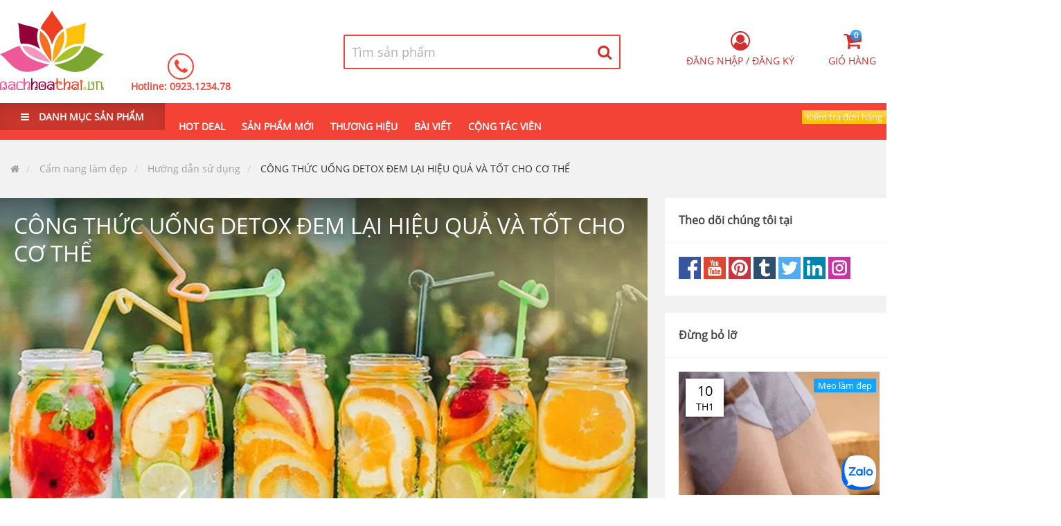

--- FILE ---
content_type: text/html; charset=utf-8
request_url: https://bachhoathai.vn/bai-viet-cong-thuc-uong-detox-dem-lai-hieu-qua-va-tot-cho-co-the-469
body_size: 29837
content:
<!DOCTYPE html>
<html lang="vi-VN">
<head>
    <link rel="dns-prefetch" href="//fonts.googleapis.com/">
    <link rel="dns-prefetch" href="//www.googletagservices.com">
    <link rel="dns-prefetch" href="//cdn.jsdelivr.net/">
    <link rel="dns-prefetch" href="//fonts.gstatic.com">
    <link rel="dns-prefetch" href="https://media.bachhoathai.vn">
    <link rel="dns-prefetch" href="https://cdn.jsdelivr.net/gh/ryshin-commerce/cdn@master">

    <meta name="app-name" content="bachhoathaivn">
    <link rel="apple-touch-icon" sizes="180x180" href="/apple-touch-icon.png">
    <link rel="icon" type="image/png" sizes="32x32" href="/favicon-32x32.png">
    <link rel="icon" type="image/png" sizes="16x16" href="/favicon-16x16.png">

    <link rel="manifest" href="/site.webmanifest">
    <link rel="mask-icon" href="/safari-pinned-tab.svg" color="#f44336">
    <meta name="theme-color" content="#f44336" />
    <meta name="msapplication-TileColor" content="#f44336">
    <meta name="viewport" content="width=device-width, initial-scale=1.0, user-scalable=yes">
    <meta charset="UTF-8">


    <title>CÔNG THỨC UỐNG DETOX ĐEM LẠI HIỆU QUẢ VÀ TỐT CHO CƠ THỂ</title>


<meta name="description" content="Chăm sóc sức khỏe, nhanh chóng lấy lại vóc dáng với công thức uống detox đơn giản tại nhà">
<meta name="author" content="Bách hóa Thái Lan">
<meta name="copyright" content="Copyright (c) 1996-2026 Bách hóa Thái Lan">
<link rel="canonical" href="https://bachhoathai.vn/bai-viet-cong-thuc-uong-detox-dem-lai-hieu-qua-va-tot-cho-co-the-469">
<link rel="alternate" hreflang="vi-VN" href="https://bachhoathai.vn/bai-viet-cong-thuc-uong-detox-dem-lai-hieu-qua-va-tot-cho-co-the-469" />
    <link rel="alternate" href="android-app://ryshin.bachhoathai.vn//bachhoathai.vn/bai-viet-cong-thuc-uong-detox-dem-lai-hieu-qua-va-tot-cho-co-the-469" />
    <link rel="alternate" href="ios-app://ryshin.bachhoathai.vn//bachhoathai.vn/bai-viet-cong-thuc-uong-detox-dem-lai-hieu-qua-va-tot-cho-co-the-469" />
<link rel="shortcut icon" href="/favicon.ico">
<meta name="twitter:card" content="summary" />
<meta property="og:locale" content="vi" />
<meta property="og:title" content="CÔNG THỨC UỐNG DETOX ĐEM LẠI HIỆU QUẢ VÀ TỐT CHO CƠ THỂ" />
<meta property="og:description" content="Chăm sóc sức khỏe, nhanh chóng lấy lại vóc dáng với công thức uống detox đơn giản tại nhà" />
<meta property="og:url" content="https://bachhoathai.vn/bai-viet-cong-thuc-uong-detox-dem-lai-hieu-qua-va-tot-cho-co-the-469" />

    <meta property="og:type" content="article" />



    <meta property="fb:app_id" content="285604302075974" />


    <meta property="og:image" content="https://media.bachhoathai.vn/post-resources/64e6093573076d13f5fd7900/facebookfeed/cong-thuc-uong-detox-dem-lai-hieu-qua-va-tot-cho-co-the-960-540.jpg" />
        <meta property="og:image:type" content="image/jpeg" />
        <meta property="og:image:width" content="960" />
        <meta property="og:image:height" content="540" />



    <script type="application/ld&#x2B;json">
        {
        "@context": "http://schema.org",
        "@type": "BlogPosting",
        "headline": "CÔNG THỨC UỐNG DETOX ĐEM LẠI HIỆU QUẢ VÀ TỐT CHO CƠ THỂ",
        "image": {
        "@type": "ImageObject",
            "url": "https://media.bachhoathai.vn/post-resources/5df085e9de48490001723be5/facebookfeed/cap-nhat-xu-huong-thoi-trang-cho-thoi-tiet-lanh-18-25-do-960-480.jpg",
            "width": 960,
            "height":480
        },
        "mainEntityOfPage": {
        "@type": "WebPage",
        "@id": "https://bachhoathai.vn/bai-viet-cong-thuc-uong-detox-dem-lai-hieu-qua-va-tot-cho-co-the-469"

        },
        "description": "Chăm sóc sức khỏe, nhanh chóng lấy lại vóc dáng với công thức uống detox đơn giản tại nhà",
        "datePublished": "2026-01-20 00:00:00Z",
        "dateModified":"2026-01-20 00:00:00Z",
        "author": {
        "url":"",
        "@type": "Person",
        "name": "Bao Cat"
        },
        "isFamilyFriendly":"true",
        "genre":["SEO","JSON-LD"],
        "speakable":
        {
        "@type": "SpeakableSpecification",
        "cssSelector": ["[data-speak]"]
        },
        "publisher": {
        "@type": "Organization",
        "name": "Bách hóa Thái Lan",
        "logo": {
        "@type": "ImageObject",
        "url": "https://ryshinvn.b-cdn.net/appsresources/5c9057a749697a334476a03c/favicon/squal558/mstile-310x310.png",
        "width":60 ,
        "height":60
        }

        }

        }
    </script>





    

    
        <link rel="stylesheet" href="https://cdn.jsdelivr.net/gh/ryshin-commerce/cdn@master/bundlecss/CommerceDefault/d33/layout.bundle.css?rsv=22" asp-ryshin-resource-version="" />
    
    
<link rel="preload" as="style" onload="this.onload = null; this.rel = 'stylesheet';" href="https://cdn.jsdelivr.net/npm/lity@2.4.1/dist/lity.min.css">



    <link href="https://cdn.jsdelivr.net/gh/ryshin-commerce/cdn@master/bundlecss/CommerceDefault/d33/post-index.bundle.css?rsv=22" asp-ryshin-resource-version="" rel="stylesheet" />




    

</head>
<body data-device="Desktop">
    <div id="maskBlack"></div>
    <main id="main" class="relative">
        <header data-head class="_z-index-100 _showNavigatorBar">
                <div data-box>
                    <div data-search-container class="wrapper1280 center relative _z-index-1000">
                        <a href="/">
                            <img data-logo width="150" alt="Logo Bách hóa Thái Lan" src="https://ryshinvn.b-cdn.net/appsresources/5c9057a749697a334476a03c/logo.svg" />
                        </a>
                        <div data-container-call class="inline-block padding-left-35">
                            <div class="">
                                <i class="fa fa-phone"></i>
                            </div>
                            <div>
                                Hotline:
                                    <a title="Click để gọi 0923.1234.78" href="tel:&#x2B;84923123478">
                                        0923.1234.78
                                    </a>
                            </div>
                        </div>
                        <div data-container-search-bar class="relative">
    <div id="searchProduct"
         data-open="false"
         data-loading="false"
         data-search-host="search.bachhoathai.vn"
         data-search-port="443"
         data-search-tsl="True"
         data-search-api-key="dQPYp0mqTkiKnfRmPNGSRQ"
         data-item-count="0"
         class="relative">

        <div data-container-search class="inline-block _z-index-10">

            <form id="frmHearderSearch" title="Tìm kiếm sản phẩm" action="https://bachhoathai.vn/tim-san-pham" class="form icon-right border xl float-right" data-search-form autocomplete="off">

                <div class="-margin">

                    <!-- INPUT -->
                    <input data-search-search-box
                           name="query"
                           required
                           id="autocomplete"
                           placeholder="Tìm sản phẩm"
                           type="text"
                           autocomplete="off" />

                    <!-- RESULT LIST -->
                    <div data-search-result-container class="text-left">
                        <ul data-search-item-result-list></ul>
                    </div>

                    <!-- BUTTON -->
                    <button title="Tìm kiếm sản phẩm"
                            id="btnSearchProductName"
                            data-search-button
                            type="submit">
                        <i class="fa fa-search"></i>
                        <div data-search-item-loading class="lds-ripple">
                            <div></div><div></div>
                        </div>
                    </button>

                </div>
            </form>
        </div>

        <!-- TEMPLATE -->
        <template data-search-product-template>
            <li>
                <a  href="[productmainurl]">
                    <img width="50" height="50"
                         src="https://media.bachhoathai.vn/[thumbailimagecomplex_url]"
                         alt="[name]"
                         loading="lazy" />

                    <span data-product-name>
                        [name]
                    </span>
                </a>
            </li>
        </template>
    </div>
</div>



                        <div data-menu-right class="_hover-href-text-primary">

                            <div data-container-user-controls class="relative padding-top-10 float-right hide">
    <form id="frmLazyLoadUserControls" class="hide" data-ajax="true" data-ajax-method="GET" data-ajax-mode="replace-with" data-ajax-update="[data-container-user-controls]" data-ajax-success="addProductToCartSuccessful()" data-ajax-complete="Site.BindingAjaxForm('#frmLogin');Site.InnitPopup('[data-container-user-controls] [data-target-model]')" data-ajax-cache="false" action="/home/lazyloadusercontrols" method="post">
        <button type="submit" data-auto-click class="_hidden" id="btnLazyLoadUserControls" name="submitType" ></button>
    </form>
</div>


                            <div data-container-cart="" class="">
                                <ul class="inline">
                                    <li data-target-model="[data-container-shoping-cart]" class="_cursor-poiter -margin">
                                        <i class="fa fa-2x fa-shopping-cart">
                                            <span data-cart-item="" class="label round">0</span>
                                        </i>
                                        <span class="">Giỏ hàng</span>
                                    </li>
                                </ul>
                            </div>
                        </div>
                    </div>
                </div>
                <nav class="fill-red relative _z-index-100">
                    <div class="wrapper1280 center ">
                            <div data-container-header-category class="">
            <ul class="inline-block">
                <li data-all-category class="relative padding-h-30 b">
                    <label>
                        <i class="fa fa-bars padding-right-10" aria-hidden="true"></i> DANH MỤC SẢN PHẨM
                    </label>
                    <div data-tree-item-container class="hide">
                        <div data-category-items class="_z-index-10 absolute-top" onmouseover="Site.ShowMaskBlack(11); Site.RemoveClass('[data-search-container]', '_z-index-1000', null);" onmouseout="Site.HideMaskBlack();; Site.AddClass('[data-search-container]', '_z-index-1000');">
                            <ul data-menu class="show">
                                    <li data-level="0" class="hover-children-show">
                                        <div data-name>
                                                <img class="absolute _grayscale r-lazy" alt="Hàng tiêu dùng Thái Lan icon" width="20" height="20" src="https://media.bachhoathai.vn/product-images/5bc55a83042aa307e4bd8d5d/category-icon-category-icon-5bc55a83042aa307e4bd8d5d-svg.svg" loading="lazy" />
                                            <a href="https://bachhoathai.vn/danh-muc-hang-tieu-dung-thai-lan-100" class="_cursor-poiter">
                                                <span class="padding-left-30 _text-ellipsis block">
                                                    Hàng tiêu dùng Thái Lan
                                                </span>
                                            </a>
                                        </div>
                                        <div class="cf overflow-hidden hide padding-left-15">
                                            <div data-menu-container>
                                                <div class="padding _z-index-1 absolute-top padding-h-20">
                                                    <a class="btn border red fill-white hover-fill-red round margin-right s padding-h-10" href="/danh-muc-hang-tieu-dung-thai-lan-100?sortBy=position">Hàng mới</a>
                                                    <a class="btn border fill-white hover-fill-red red round margin-right s padding-h-10" href="/danh-muc-hang-tieu-dung-thai-lan-100?sortBy=rating">Nổi bật</a>
                                                    <a class="btn border red fill-white hover-fill-red round margin-right s padding-h-10" href="/hang-tieu-dung-thai-lan/flash-sale-100">Flash Sale</a>
                                                    <a class="btn border red round fill-white hover-fill-red s padding-h-10" href="/danh-muc-hang-tieu-dung-thai-lan-100">Danh sách hàng</a>
                                                </div>
                                                
            <img alt="Hàng tiêu dùng Thái Lan" src="https://media.bachhoathai.vn/product-images/5bc55a83042aa307e4bd8d5d/category-menu-5bc55a83042aa307e4bd8d5d-428-381.webp" loading="lazy" class="r-lazy" width="428" height="381" />
        <ul class=" hide">
                    <li data-level="1" data-category-id="5bc55ab4042aa307e4bd8d5e" class="text-nowrap">
                        <a href="https://bachhoathai.vn/danh-muc-giat-giu-101" class="_cursor-poiter _text-ellipsis">
                            Giặt giũ
                        </a>
                    </li>

            <li data-level="2" data-category-id="5bd6921174ee57311cbad44d" class="text-nowrap">
                <a href="https://bachhoathai.vn/danh-muc-nuoc-giat-xa-102" class="_cursor-poiter">
                    <span data-name> Nước giặt xả </span>
                </a>
            </li>
            <li data-level="2" data-category-id="5c1453d9abe3403fecec3883" class="text-nowrap">
                <a href="https://bachhoathai.vn/danh-muc-chat-lam-mem-vai-106" class="_cursor-poiter">
                    <span data-name> Chất làm mềm vải </span>
                </a>
            </li>
            <li data-level="2" data-category-id="5c2824da6f54fb0001023e7a" class="text-nowrap">
                <a href="https://bachhoathai.vn/danh-muc-bot-giat-132" class="_cursor-poiter">
                    <span data-name> Bột giặt </span>
                </a>
            </li>
                    <li data-level="1" data-category-id="5c258c5e1de9ff0001283d60" class="text-nowrap">
                        <a href="https://bachhoathai.vn/danh-muc-nha-cua-doi-song-118" class="_cursor-poiter _text-ellipsis">
                            Nhà cửa &amp; Đời sống
                        </a>
                    </li>

            <li data-level="2" data-category-id="5c2a963f97481e0001bd8050" class="text-nowrap">
                <a href="https://bachhoathai.vn/danh-muc-kem-danh-rang-134" class="_cursor-poiter">
                    <span data-name> Kem đánh răng </span>
                </a>
            </li>
            <li data-level="2" data-category-id="5c2ac9ca97481e0001bd8162" class="text-nowrap">
                <a href="https://bachhoathai.vn/danh-muc-diet-con-trung-135" class="_cursor-poiter">
                    <span data-name> Diệt côn trùng </span>
                </a>
            </li>
            <li data-level="2" data-category-id="5c2b22ac97481e0001bd8331" class="text-nowrap">
                <a href="https://bachhoathai.vn/danh-muc-sap-thom-tui-thom-137" class="_cursor-poiter">
                    <span data-name> Sáp thơm, túi thơm </span>
                </a>
            </li>
            <li data-level="2" data-category-id="6476cc87c002e5f5ca80ef48" class="text-nowrap">
                <a href="https://bachhoathai.vn/danh-muc-chat-tay-rua-dung-cu-172" class="_cursor-poiter">
                    <span data-name> Chất tẩy rửa, dụng cụ </span>
                </a>
            </li>
                    <li data-level="1" data-category-id="5c27fa0c6f54fb0001023dc7" class="text-nowrap">
                        <a href="https://bachhoathai.vn/danh-muc-keo-banh-129" class="_cursor-poiter _text-ellipsis">
                            Kẹo &amp; Bánh
                        </a>
                    </li>
                    <li data-level="1" data-category-id="5e9e77cfe6f671000111b032" class="text-nowrap">
                        <a href="https://bachhoathai.vn/danh-muc-nguyen-lieu-nau-an-144" class="_cursor-poiter _text-ellipsis">
                            Nguyên liệu nấu ăn
                        </a>
                    </li>
        </ul>

                                            </div>
                                        </div>
                                    </li>
                                    <li data-level="0" class="hover-children-show">
                                        <div data-name>
                                                <img class="absolute _grayscale r-lazy" alt="Mẹ và Bé icon" width="20" height="20" src="https://media.bachhoathai.vn/product-images/5c257f381de9ff0001283d00/category-icon-be-svg.svg" loading="lazy" />
                                            <a href="https://bachhoathai.vn/danh-muc-me-va-be-114" class="_cursor-poiter">
                                                <span class="padding-left-30 _text-ellipsis block">
                                                    Mẹ và Bé
                                                </span>
                                            </a>
                                        </div>
                                        <div class="cf overflow-hidden hide padding-left-15">
                                            <div data-menu-container>
                                                <div class="padding _z-index-1 absolute-top padding-h-20">
                                                    <a class="btn border red fill-white hover-fill-red round margin-right s padding-h-10" href="/danh-muc-me-va-be-114?sortBy=position">Hàng mới</a>
                                                    <a class="btn border fill-white hover-fill-red red round margin-right s padding-h-10" href="/danh-muc-me-va-be-114?sortBy=rating">Nổi bật</a>
                                                    <a class="btn border red fill-white hover-fill-red round margin-right s padding-h-10" href="/me-va-be/flash-sale-114">Flash Sale</a>
                                                    <a class="btn border red round fill-white hover-fill-red s padding-h-10" href="/danh-muc-me-va-be-114">Danh sách hàng</a>
                                                </div>
                                                
            <img alt="Mẹ và Bé" src="https://media.bachhoathai.vn/product-images/5c257f381de9ff0001283d00/thumnaillarge/category-menu-5c257f381de9ff0001283d00-400-400.webp" loading="lazy" class="r-lazy" width="400" height="400" />
        <ul class=" hide">
                    <li data-level="1" data-category-id="5c257f661de9ff0001283d01" class="text-nowrap">
                        <a href="https://bachhoathai.vn/danh-muc-dung-cu-tam-va-ve-sinh-cho-be-115" class="_cursor-poiter _text-ellipsis">
                            Dụng cụ tắm và vệ sinh cho bé
                        </a>
                    </li>

            <li data-level="2" data-category-id="5c257fb61de9ff0001283d03" class="text-nowrap">
                <a href="https://bachhoathai.vn/danh-muc-phan-kem-duong-116" class="_cursor-poiter">
                    <span data-name> Phấn, Kem dưỡng </span>
                </a>
            </li>
            <li data-level="2" data-category-id="63b91a6fe635b8865f615009" class="text-nowrap">
                <a href="https://bachhoathai.vn/danh-muc-tam-goi-170" class="_cursor-poiter">
                    <span data-name> Tắm gội </span>
                </a>
            </li>
        </ul>

                                            </div>
                                        </div>
                                    </li>
                                    <li data-level="0" class="hover-children-show">
                                        <div data-name>
                                                <img class="absolute _grayscale r-lazy" alt="Chăm sóc mặt icon" width="20" height="20" src="https://media.bachhoathai.vn/product-images/5c14556aabe3403fecec3888/category-icon-category-icon-5c14556aabe3403fecec3888-svg.svg" loading="lazy" />
                                            <a href="https://bachhoathai.vn/danh-muc-cham-soc-mat-107" class="_cursor-poiter">
                                                <span class="padding-left-30 _text-ellipsis block">
                                                    Chăm sóc mặt
                                                </span>
                                            </a>
                                        </div>
                                        <div class="cf overflow-hidden hide padding-left-15">
                                            <div data-menu-container>
                                                <div class="padding _z-index-1 absolute-top padding-h-20">
                                                    <a class="btn border red fill-white hover-fill-red round margin-right s padding-h-10" href="/danh-muc-cham-soc-mat-107?sortBy=position">Hàng mới</a>
                                                    <a class="btn border fill-white hover-fill-red red round margin-right s padding-h-10" href="/danh-muc-cham-soc-mat-107?sortBy=rating">Nổi bật</a>
                                                    <a class="btn border red fill-white hover-fill-red round margin-right s padding-h-10" href="/cham-soc-mat/flash-sale-107">Flash Sale</a>
                                                    <a class="btn border red round fill-white hover-fill-red s padding-h-10" href="/danh-muc-cham-soc-mat-107">Danh sách hàng</a>
                                                </div>
                                                
            <img alt="Chăm sóc mặt" src="https://media.bachhoathai.vn/product-images/5c14556aabe3403fecec3888/thumnaillarge/category-menu-5c14556aabe3403fecec3888-210-400.webp" loading="lazy" class="r-lazy" width="210" height="400" />
        <ul class=" hide">
                    <li data-level="1" data-category-id="5c247ac5005f9f0001c1f8d8" class="text-nowrap">
                        <a href="https://bachhoathai.vn/danh-muc-tay-te-bao-chet-111" class="_cursor-poiter _text-ellipsis">
                            Tẩy tế bào chết
                        </a>
                    </li>
                    <li data-level="1" data-category-id="5c253a9a1de9ff0001283c9d" class="text-nowrap">
                        <a href="https://bachhoathai.vn/danh-muc-sua-rua-mat-tay-trang-112" class="_cursor-poiter _text-ellipsis">
                            Sữa rửa mặt, tẩy trang
                        </a>
                    </li>
                    <li data-level="1" data-category-id="5c26bc333abe660001565815" class="text-nowrap">
                        <a href="https://bachhoathai.vn/danh-muc-cham-soc-mat-124" class="_cursor-poiter _text-ellipsis">
                            Chăm sóc mắt
                        </a>
                    </li>
                    <li data-level="1" data-category-id="5c26d7653abe66000156587e" class="text-nowrap">
                        <a href="https://bachhoathai.vn/danh-muc-kem-duong-da-126" class="_cursor-poiter _text-ellipsis">
                            Kem dưỡng da
                        </a>
                    </li>
                    <li data-level="1" data-category-id="5c2818c86f54fb0001023e4e" class="text-nowrap">
                        <a href="https://bachhoathai.vn/danh-muc-serum-131" class="_cursor-poiter _text-ellipsis">
                            Serum
                        </a>
                    </li>
                    <li data-level="1" data-category-id="5e3f97f7fd03a200016639d3" class="text-nowrap">
                        <a href="https://bachhoathai.vn/danh-muc-mat-na-140" class="_cursor-poiter _text-ellipsis">
                            Mặt nạ
                        </a>
                    </li>
        </ul>

                                            </div>
                                        </div>
                                    </li>
                                    <li data-level="0" class="hover-children-show">
                                        <div data-name>
                                                <img class="absolute _grayscale r-lazy" alt="Chăm sóc cơ thể icon" width="20" height="20" src="https://media.bachhoathai.vn/product-images/5c231778b7f77c00015c620c/category-icon-co-the-svg.svg" loading="lazy" />
                                            <a href="https://bachhoathai.vn/danh-muc-cham-soc-co-the-108" class="_cursor-poiter">
                                                <span class="padding-left-30 _text-ellipsis block">
                                                    Chăm sóc cơ thể
                                                </span>
                                            </a>
                                        </div>
                                        <div class="cf overflow-hidden hide padding-left-15">
                                            <div data-menu-container>
                                                <div class="padding _z-index-1 absolute-top padding-h-20">
                                                    <a class="btn border red fill-white hover-fill-red round margin-right s padding-h-10" href="/danh-muc-cham-soc-co-the-108?sortBy=position">Hàng mới</a>
                                                    <a class="btn border fill-white hover-fill-red red round margin-right s padding-h-10" href="/danh-muc-cham-soc-co-the-108?sortBy=rating">Nổi bật</a>
                                                    <a class="btn border red fill-white hover-fill-red round margin-right s padding-h-10" href="/cham-soc-co-the/flash-sale-108">Flash Sale</a>
                                                    <a class="btn border red round fill-white hover-fill-red s padding-h-10" href="/danh-muc-cham-soc-co-the-108">Danh sách hàng</a>
                                                </div>
                                                
            <img alt="Chăm sóc cơ thể" src="https://media.bachhoathai.vn/product-images/5c231778b7f77c00015c620c/thumnaillarge/category-menu-5c231778b7f77c00015c620c-428-380.webp" loading="lazy" class="r-lazy" width="428" height="380" />
        <ul class=" hide">
                    <li data-level="1" data-category-id="5c2317d2b7f77c00015c620d" class="text-nowrap">
                        <a href="https://bachhoathai.vn/danh-muc-duong-the-109" class="_cursor-poiter _text-ellipsis">
                            Dưỡng thể
                        </a>
                    </li>
                    <li data-level="1" data-category-id="5c24694e3091960001f15db8" class="text-nowrap">
                        <a href="https://bachhoathai.vn/danh-muc-sua-tam-110" class="_cursor-poiter _text-ellipsis">
                            Sữa tắm
                        </a>
                    </li>
                    <li data-level="1" data-category-id="5c2540631de9ff0001283cb6" class="text-nowrap">
                        <a href="https://bachhoathai.vn/danh-muc-muoi-tam-tay-te-bao-chet-113" class="_cursor-poiter _text-ellipsis">
                            Muối tắm, tẩy tế bào chết
                        </a>
                    </li>
                    <li data-level="1" data-category-id="5c259b2e1de9ff0001283da1" class="text-nowrap">
                        <a href="https://bachhoathai.vn/danh-muc-giu-dang-119" class="_cursor-poiter _text-ellipsis">
                            Giữ dáng
                        </a>
                    </li>
                    <li data-level="1" data-category-id="5c26a40b3abe660001565794" class="text-nowrap">
                        <a href="https://bachhoathai.vn/danh-muc-chong-nang-122" class="_cursor-poiter _text-ellipsis">
                            Chống nắng
                        </a>
                    </li>
                    <li data-level="1" data-category-id="5c26cd3c3abe660001565842" class="text-nowrap">
                        <a href="https://bachhoathai.vn/danh-muc-phu-khoa-125" class="_cursor-poiter _text-ellipsis">
                            Phụ khoa
                        </a>
                    </li>
                    <li data-level="1" data-category-id="5c26ea473abe6600015658f5" class="text-nowrap">
                        <a href="https://bachhoathai.vn/danh-muc-cham-soc-nguc-127" class="_cursor-poiter _text-ellipsis">
                            Chăm sóc ngực
                        </a>
                    </li>
                    <li data-level="1" data-category-id="5c27f4496f54fb0001023dc6" class="text-nowrap">
                        <a href="https://bachhoathai.vn/danh-muc-khu-mui-128" class="_cursor-poiter _text-ellipsis">
                            Khử mùi
                        </a>
                    </li>
                    <li data-level="1" data-category-id="5c27fdd06f54fb0001023de0" class="text-nowrap">
                        <a href="https://bachhoathai.vn/danh-muc-nuoc-hoa-130" class="_cursor-poiter _text-ellipsis">
                            Nước hoa
                        </a>
                    </li>
                    <li data-level="1" data-category-id="5c2b01af97481e0001bd8246" class="text-nowrap">
                        <a href="https://bachhoathai.vn/danh-muc-cham-soc-chan-tay-136" class="_cursor-poiter _text-ellipsis">
                            Chăm sóc chân, tay
                        </a>
                    </li>
                    <li data-level="1" data-category-id="5fcadcd22a5ea3b23858a833" class="text-nowrap">
                        <a href="https://bachhoathai.vn/danh-muc-serum-146" class="_cursor-poiter _text-ellipsis">
                            Serum
                        </a>
                    </li>
        </ul>

                                            </div>
                                        </div>
                                    </li>
                                    <li data-level="0" class="hover-children-show">
                                        <div data-name>
                                                <img class="absolute _grayscale r-lazy" alt="Chăm sóc tóc icon" width="20" height="20" src="https://media.bachhoathai.vn/product-images/5c10456f21c69753ecda074b/category-icon-category-icon-5c10456f21c69753ecda074b-svg.svg" loading="lazy" />
                                            <a href="https://bachhoathai.vn/danh-muc-cham-soc-toc-104" class="_cursor-poiter">
                                                <span class="padding-left-30 _text-ellipsis block">
                                                    Chăm sóc tóc
                                                </span>
                                            </a>
                                        </div>
                                        <div class="cf overflow-hidden hide padding-left-15">
                                            <div data-menu-container>
                                                <div class="padding _z-index-1 absolute-top padding-h-20">
                                                    <a class="btn border red fill-white hover-fill-red round margin-right s padding-h-10" href="/danh-muc-cham-soc-toc-104?sortBy=position">Hàng mới</a>
                                                    <a class="btn border fill-white hover-fill-red red round margin-right s padding-h-10" href="/danh-muc-cham-soc-toc-104?sortBy=rating">Nổi bật</a>
                                                    <a class="btn border red fill-white hover-fill-red round margin-right s padding-h-10" href="/cham-soc-toc/flash-sale-104">Flash Sale</a>
                                                    <a class="btn border red round fill-white hover-fill-red s padding-h-10" href="/danh-muc-cham-soc-toc-104">Danh sách hàng</a>
                                                </div>
                                                
            <img alt="Chăm sóc tóc" src="https://media.bachhoathai.vn/product-images/5c10456f21c69753ecda074b/thumnaillarge/category-menu-5c10456f21c69753ecda074b-428-380.webp" loading="lazy" class="r-lazy" width="428" height="380" />
        <ul class=" hide">
                    <li data-level="1" data-category-id="5c104dadc9d43e4a78e331ad" class="text-nowrap">
                        <a href="https://bachhoathai.vn/danh-muc-dau-goi-xa-105" class="_cursor-poiter _text-ellipsis">
                            Dầu gội &amp; Xả
                        </a>
                    </li>
                    <li data-level="1" data-category-id="5c4687158feda6000118aa69" class="text-nowrap">
                        <a href="https://bachhoathai.vn/danh-muc-u-toc-138" class="_cursor-poiter _text-ellipsis">
                            Ủ tóc
                        </a>
                    </li>
                    <li data-level="1" data-category-id="638afe3c92661d926f0cdcf1" class="text-nowrap">
                        <a href="https://bachhoathai.vn/danh-muc-serum-essence-tinh-chat-duong-168" class="_cursor-poiter _text-ellipsis">
                            Serum, essence, tinh chất dưỡng
                        </a>
                    </li>
        </ul>

                                            </div>
                                        </div>
                                    </li>
                                    <li data-level="0" class="hover-children-show">
                                        <div data-name>
                                                <img class="absolute _grayscale r-lazy" alt="Sức khỏe icon" width="20" height="20" src="https://media.bachhoathai.vn/product-images/5c268ec03abe660001565736/category-icon-suc-khoe-svg.svg" loading="lazy" />
                                            <a href="https://bachhoathai.vn/danh-muc-suc-khoe-120" class="_cursor-poiter">
                                                <span class="padding-left-30 _text-ellipsis block">
                                                    Sức khỏe
                                                </span>
                                            </a>
                                        </div>
                                        <div class="cf overflow-hidden hide padding-left-15">
                                            <div data-menu-container>
                                                <div class="padding _z-index-1 absolute-top padding-h-20">
                                                    <a class="btn border red fill-white hover-fill-red round margin-right s padding-h-10" href="/danh-muc-suc-khoe-120?sortBy=position">Hàng mới</a>
                                                    <a class="btn border fill-white hover-fill-red red round margin-right s padding-h-10" href="/danh-muc-suc-khoe-120?sortBy=rating">Nổi bật</a>
                                                    <a class="btn border red fill-white hover-fill-red round margin-right s padding-h-10" href="/suc-khoe/flash-sale-120">Flash Sale</a>
                                                    <a class="btn border red round fill-white hover-fill-red s padding-h-10" href="/danh-muc-suc-khoe-120">Danh sách hàng</a>
                                                </div>
                                                
        <ul class=" hide">
                    <li data-level="1" data-category-id="5c2588401de9ff0001283d49" class="text-nowrap">
                        <a href="https://bachhoathai.vn/danh-muc-con-trung-can-117" class="_cursor-poiter _text-ellipsis">
                            Côn trùng cắn
                        </a>
                    </li>
                    <li data-level="1" data-category-id="5c268f3a3abe660001565739" class="text-nowrap">
                        <a href="https://bachhoathai.vn/danh-muc-dau-thao-duoc-121" class="_cursor-poiter _text-ellipsis">
                            Dầu &amp; thảo dược
                        </a>
                    </li>
                    <li data-level="1" data-category-id="62468ab3c032002478a0a46f" class="text-nowrap">
                        <a href="https://bachhoathai.vn/danh-muc-thuc-pham-chuc-nang-156" class="_cursor-poiter _text-ellipsis">
                            Thực phẩm chức năng
                        </a>
                    </li>
        </ul>

                                            </div>
                                        </div>
                                    </li>
                                    <li data-level="0" class="hover-children-show">
                                        <div data-name>
                                                <img class="absolute _grayscale r-lazy" alt="Son &amp; dưỡng môi icon" width="20" height="20" src="https://media.bachhoathai.vn/product-images/5c26a8563abe6600015657ac/category-icon-category-icon-5c26a8563abe6600015657ac-svg.svg" loading="lazy" />
                                            <a href="https://bachhoathai.vn/danh-muc-son-duong-moi-123" class="_cursor-poiter">
                                                <span class="padding-left-30 _text-ellipsis block">
                                                    Son &amp; dưỡng môi
                                                </span>
                                            </a>
                                        </div>
                                        <div class="cf overflow-hidden hide padding-left-15">
                                            <div data-menu-container>
                                                <div class="padding _z-index-1 absolute-top padding-h-20">
                                                    <a class="btn border red fill-white hover-fill-red round margin-right s padding-h-10" href="/danh-muc-son-duong-moi-123?sortBy=position">Hàng mới</a>
                                                    <a class="btn border fill-white hover-fill-red red round margin-right s padding-h-10" href="/danh-muc-son-duong-moi-123?sortBy=rating">Nổi bật</a>
                                                    <a class="btn border red fill-white hover-fill-red round margin-right s padding-h-10" href="/son-duong-moi/flash-sale-123">Flash Sale</a>
                                                    <a class="btn border red round fill-white hover-fill-red s padding-h-10" href="/danh-muc-son-duong-moi-123">Danh sách hàng</a>
                                                </div>
                                                
                                            </div>
                                        </div>
                                    </li>
                            </ul>
                        </div>
                    </div>
                </li>
            </ul>

    </div>

                        <div data-menu-node hidden>
                            <ul class="inline-block">
        <li data-level-1 class="inline-block relative hover-animate-children hover-children-show">

                    <a class="animate-all normal" href="/flash-sale" title="HOT DEAL">HOT DEAL</a>
        </li>
        <li data-level-1 class="inline-block relative hover-animate-children hover-children-show">

                    <a class="animate-all normal" href="/san-pham-moi" title="SẢN PHẨM MỚI">SẢN PHẨM MỚI</a>
        </li>
        <li data-level-1 class="inline-block relative hover-animate-children hover-children-show">

                    <a class="animate-all normal" href="/thuong-hieu" title="THƯƠNG HIỆU">THƯƠNG HIỆU</a>
        </li>
        <li data-level-1 class="inline-block relative hover-animate-children hover-children-show">

                <a class="active" href="/bai-viet" title="BÀI VIẾT">BÀI VIẾT</a>
        </li>
        <li data-level-1 class="inline-block relative hover-animate-children hover-children-show">

                    <a class="animate-all normal" href="/cong-tac-vien-ban-hang-online" title="CỘNG TÁC VIÊN">CỘNG TÁC VIÊN</a>
        </li>
</ul>

                        </div>
                        <div data-checking-order class="float-right">
                            <input type="checkbox" class="hide" id="showHideCheckingOrder" />
                            <label for="showHideCheckingOrder" class="btn s yellow glossy">
                                Kiểm tra đơn hàng
                            </label>
                            <div data-checking-container class="hide width-100 ease-in scale-in fast _z-index-100 absolute">
                                <div class="fill-white _google-box-shadow text-initial text-left">
                                    <form id="frmLogin" data-excute-code-result="true" class="form" data-ajax="true" data-ajax-method="POST" data-ajax-begin="" data-ajax-mode="replace-with" data-ajax-update="" data-ajax-success="" data-ajax-complete="" data-ajax-cache="false" action="/shopingcart/checkingorder" method="post">
                                        <div class="row gutter-10  -padding-bottom -tablet-gutter-h">
                                            <div class="relative">
                                                <label class="text300" name="CheckingNumber">Mã đơn vận</label>
                                            </div>
                                            <input required="required" class="-rounded" name="CheckingNumber" />
                                        </div>
                                        <div class="row gutter-10 -gutter-top -tablet-gutter-h -margin">
                                            <button title="Kiểm tra đơn vận" id="btnCheckNumber" name="submitType" class="btn l _primary-dark-button width-100 _shadow_effect_8">KIỂM TRA</button>
                                        </div>
                                    <input name="__RequestVerificationToken" type="hidden" value="CfDJ8IzLquE5djZErWXNRLQl-b8hUe-toswMpf-dRIKm0zMQwlhPOj1eLE1AHg54kh31om8Vp6UzxqOx3m-6L0fYZI7UanEDNC_AenPOR9IuMPfNLBSCxOhjohUqQ_NYjztLOqVxefKL8PM9KGQ5KgJ2es8" /></form>

                                </div>
                            </div>
                        </div>
                    </div>
                </nav>
        </header>
        




<section data-main-section class="_fill-white-smoke cf animate-all ease-in medium padding-bottom-25">
    <header class="wrapper1280 center">
        <nav class="_tablet-text-rem-80 row">
            <ol class="breadcrumb href-text-gray padding-v-30  tablet-padding  _line-height-15rem" itemscope itemtype="http://schema.org/BreadcrumbList">
                <li itemscope itemprop="itemListElement" itemtype="http://schema.org/ListItem">
                    <meta itemprop="position" content="1" />
                    <a href="/" itemtype="http://schema.org/Website" itemprop="item">
                        <span class="hide" itemprop="name">Trang chủ</span>
                        <i class="fa fa-home"></i>
                    </a>
                </li>

                    <li itemscope itemprop="itemListElement" itemtype="http://schema.org/ListItem">
                        <meta itemprop="position" content="2" />
                            <a href="https://bachhoathai.vn/chu-de-cam-nang-lam-dep-100" title="Cẩm nang làm đẹp" itemprop="item" itemtype="http://schema.org/WebPage">
                                <span itemprop="name">Cẩm nang làm đẹp</span>
                            </a>
                    </li>
                    <li itemscope itemprop="itemListElement" itemtype="http://schema.org/ListItem">
                        <meta itemprop="position" content="3" />
                            <a href="https://bachhoathai.vn/chu-de-huong-dan-su-dung-101" title="Hướng dẫn sử dụng " itemprop="item" itemtype="http://schema.org/WebPage">
                                <span itemprop="name">Hướng dẫn sử dụng </span>
                            </a>
                    </li>
                    <li itemscope itemprop="itemListElement" itemtype="http://schema.org/ListItem">
                        <meta itemprop="position" content="4" />
                            <meta itemtype="http://schema.org/WebPage" itemprop="item" content="https://bachhoathai.vn/bai-viet-cong-thuc-uong-detox-dem-lai-hieu-qua-va-tot-cho-co-the-469">
                            <span itemprop="name">CÔNG THỨC UỐNG DETOX ĐEM LẠI HIỆU QUẢ VÀ TỐT CHO CƠ THỂ</span>
                    </li>
            </ol>
        </nav>
    </header>
    <div class="wrapper1280 center relative">
        <div data-container-post-detail class="col-9 padding-right-25 -tablet-padding">
            <article class="">
                <div class="fill-white">
                    <div class="relative">
                        <div data-row-1 class="absolute-top width-100 padding-20 ">
                            <header>
                                <h1 class="text-white _text-soft-emboss _font-dancing ">CÔNG THỨC UỐNG DETOX ĐEM LẠI HIỆU QUẢ VÀ TỐT CHO CƠ THỂ</h1>
                            </header>
                        </div>
                        <div data-image-header class="overflow-hidden">
                            <div class="_image-wrap width-100 _max-height-200">
                                    <img class="width-100 r-lazy" alt="Ảnh bài viết CÔNG THỨC UỐNG DETOX ĐEM LẠI HIỆU QUẢ VÀ TỐT CHO CƠ THỂ" src="https://media.bachhoathai.vn/post-resources/64e6093573076d13f5fd7900/facebookfeed/cong-thuc-uong-detox-dem-lai-hieu-qua-va-tot-cho-co-the-960-540.webp" loading="lazy" width="960" height="540" />

                            </div>
                        </div>
                        <nav data-row-2 class="absolute-bottom width-100 padding-20 tablet-padding ">
                            <ul class="inline text-white">
                                <li>
                                    <img width="50" alt="Huyền Trâm ảnh đại diện" height="50" class="margin-top round border-1 border-solid border-silver r-lazy" src="https://media.bachhoathai.vn/user-avarta/thumnailslider/780a88fe-c15f-4844-a9ba-b8032d22fed9-550-550.webp" loading="lazy" />
                                </li>
                                <li class="padding-top-35 _tablet-text-rem-70  href-text-white">
                                    đăng bởi <a class="text-strong" title="Huyền Trâm">Huyền Trâm</a>
                                </li>
                                <li class="padding-top-35  _tablet-text-rem-70">
                                    <i class="fa fa-clock-o"></i>
                                    lúc <span data-moment-time="2023-08-23 20:27">23/8/2023 13:27:17</span>
                                </li>
                            </ul>
                        </nav>
                    </div>
                    <div data-content class="cf padding-40 tablet-padding _line-height-17rem">
                        <p class="ql-align-justify">Sở hữu vóc dáng săn chắc cùng làn da đẹp là điều được nhiều bạn nữ quan tâm thông qua phương pháp uống detox. Vậy <strong>công thức uống detox</strong> như thế nào để vừa mang lại hiệu quả vừa không ảnh hưởng đến sức khỏe, hãy tham khảo bài chia sẻ dưới đây của Bách hóa Thái bạn nhé.</p><p class="ql-align-justify"><br></p><h2 class="ql-align-justify"><strong>1. Tìm hiểu về nước detox</strong></h2><p class="ql-align-justify"><br></p><p class="ql-align-center"><picture><source media="" srcset="https://media.bachhoathai.vn/post-resources/64e6093573076d13f5fd7900/htmlcontentimage/tim-hieu-nuoc-detox-855-481.webp" type="image/webp"><source media="" srcset="https://media.bachhoathai.vn/post-resources/64e6093573076d13f5fd7900/htmlcontentimage/tim-hieu-nuoc-detox-855-481.jpg"><img class="r-lazy" loading="lazy" width="855" height="481" src="[data-uri]" alt="CÔNG THỨC UỐNG DETOX ĐEM LẠI HIỆU QUẢ VÀ TỐT CHO CƠ THỂ"></picture></p><p class="ql-align-justify"><br></p><p class="ql-align-justify">Nước  <a data-tag alt="detox" class="hover-tooltip" href="https://bachhoathai.vn/the-bai-viet-detox-239">detox<span class="tooltip top">Trang thông tin, hình ảnh, video về detox.<br/> Các bài viết, tin tức, thảo luận liên quan đến detox.</span></a>  được hiểu đơn giản là thức uống được pha kết hợp từ các loại trái cây tươi hoặc rau củ hoặc thảo mộc cùng với nước lọc. Loại nước này không giống sinh tố và nước ép vì chứa rất ít calo, nên tốt cho hệ tiêu hóa và bài tiết.</p><p class="ql-align-justify">&nbsp;</p><h2 class="ql-align-justify"><strong>2. Công dụng của nước detox</strong></h2><p class="ql-align-justify">Nếu bạn thực hiện đúng <strong>công thức uống detox </strong>thì nước detox sẽ mang đến cho bạn nhiều công dụng tuyệt vời cho sức khỏe như:</p><ul><li class="ql-align-justify">Giúp thanh lọc cơ thể: Thành phần từ các nguyên liệu tạo thành detox sẽ giúp cơ thể loại bỏ được các độc, vi khuẩn gây hại cho cơ thể. Chính vì vậy khí huyết sẽ được lưu thông tốt hơn, cơ thể hạn chế được tình trạng bị nóng, các cơ quan khác trong cơ thể được hoạt động tốt.</li><li class="ql-align-justify">Hỗ trợ giảm cân: Uống nước detox bạn sẽ cảm nhận được cân nặng của mình được giảm xuống, vì phần mỡ thừa được loại bỏ một cách hiệu quả và an toàn, đồng thời các chất béo khác cũng sẽ được loại bỏ.</li><li class="ql-align-justify">Cung cấp vitamin, ngừa lão hóa: Vì trong <strong>công thức uống detox</strong> có nhiều loại rau củ, hoa quả nên sẽ có lượng vitamin và các khoáng chất dồi dào cho da. Chính các dưỡng chất này sẽ nuôi dưỡng các tế bào tận sâu bên trong, từ đó cho làn da của bạn được sáng màu, săn chắc và mềm mịn, làm chậm tối đa quá trình lão hóa da và cơ thể.</li><li class="ql-align-justify">Tăng cường sức khỏe: Bạn sẽ bất ngờ khi detox còn có công dụng giúp cải thiện tình trạng của dạ dày, cân bằng huyết áp và đẩy lùi được tình trạng ung thư, đồng thời chính thành phần của detox sẽ làm kìm hãm sự phát triển và lây lan của một số tế bào có hại cho cơ thể.</li></ul><p class="ql-align-justify">&nbsp;</p><p class="ql-align-center"><picture class="_srcsetpicture" data-enbeded=""><source media="" srcset="https://media.bachhoathai.vn/post-resources/64e6093573076d13f5fd7900/htmlcontentimage/cong-dung-cua-nuoc-detox-855-486.webp" type="image/webp"><source media="" srcset="https://media.bachhoathai.vn/post-resources/64e6093573076d13f5fd7900/htmlcontentimage/cong-dung-cua-nuoc-detox-855-486.jpg"><img class="r-lazy" loading="lazy" width="855" height="486" src="[data-uri]" alt="CÔNG THỨC UỐNG DETOX ĐEM LẠI HIỆU QUẢ VÀ TỐT CHO CƠ THỂ"></picture></p><p class="ql-align-justify"><br></p><h2 class="ql-align-justify"><strong>3. Công thức uống detox hiệu quả</strong></h2><h3 class="ql-align-justify"><strong>3.1. Nước detox từ dưa hấu và húng quế</strong></h3><p class="ql-align-justify">Nhắc đến <strong>công thức uống detox</strong> hiệu quả chắc chắn nhiều bạn sẽ cảm thấy quen thuộc với 2 nguyên liệu chính là dưa hấu và húng quế. Thành phần của húng quế giúp kháng viêm, kháng khuẩn, khi kết hợp với lycopene có trong dưa hấu sẽ giúp bảo vệ da được từ sâu bên trong.</p><p class="ql-align-justify"><br></p><p class="ql-align-center"><picture><source media="" srcset="https://media.bachhoathai.vn/post-resources/64e6093573076d13f5fd7900/htmlcontentimage/detox-dua-hau-hung-que-855-648.webp" type="image/webp"><source media="" srcset="https://media.bachhoathai.vn/post-resources/64e6093573076d13f5fd7900/htmlcontentimage/detox-dua-hau-hung-que-855-648.jpg"><img class="r-lazy" loading="lazy" width="855" height="648" src="[data-uri]" alt="CÔNG THỨC UỐNG DETOX ĐEM LẠI HIỆU QUẢ VÀ TỐT CHO CƠ THỂ"></picture></p><p class="ql-align-justify"><br></p><p class="ql-align-justify">Nguyên liệu cần chuẩn bị:</p><ul><li class="ql-align-justify">300g dưa hấu</li><li class="ql-align-justify">1 trái chanh</li><li class="ql-align-justify">Lá húng lủi (10 lá)</li><li class="ql-align-justify">1l nước lọc</li></ul><p class="ql-align-justify">Cách thực hiện:</p><ul><li class="ql-align-justify">Bước 1: Đem tất cả các nguyên liệu đã chuẩn bị đi rửa sạch, lấy dưa hấu cắt thành các lát mỏng.</li><li class="ql-align-justify">Bước 2: Cho tất cả vào bình thủy tinh, rồi đổ 1l nước lọc đã chuẩn bị vào, sau đó đậy kín nắp.</li><li class="ql-align-justify">Bước 3: Đem bình để vào trong ngăn mát của tủ lạnh qua đêm, bạn có thể thưởng thức ngay vào sáng hôm sau.</li></ul><p class="ql-align-justify">&nbsp;</p><h3 class="ql-align-justify"><strong>3.2. Nước detox từ cam và dứa</strong></h3><p class="ql-align-justify">Đây là 2 nguyên liệu được đánh giá có chứa hàm lượng vitamin C cao nhất giúp tăng được sức đề kháng cho cơ thể, đồng thời loại bỏ được các nguyên nhân gây lão hóa, cho làn da được trắng sáng.</p><p class="ql-align-justify">Nguyên liệu cần chuẩn bị:</p><ul><li class="ql-align-justify">1 quả cam</li><li class="ql-align-justify">½ quả dứa</li><li class="ql-align-justify">1l nước lọc</li></ul><p class="ql-align-justify"><br></p><p class="ql-align-center"><picture><source media="" srcset="https://media.bachhoathai.vn/post-resources/64e6093573076d13f5fd7900/htmlcontentimage/nuoc-detox-cam-va-dua-855-571.webp" type="image/webp"><source media="" srcset="https://media.bachhoathai.vn/post-resources/64e6093573076d13f5fd7900/htmlcontentimage/nuoc-detox-cam-va-dua-855-571.jpg"><img class="r-lazy" loading="lazy" width="855" height="571" src="[data-uri]" alt="CÔNG THỨC UỐNG DETOX ĐEM LẠI HIỆU QUẢ VÀ TỐT CHO CƠ THỂ"></picture></p><p class="ql-align-justify"><br></p><p class="ql-align-justify">Cách thực hiện:</p><ul><li class="ql-align-justify">Bước 1: Lấy các nguyên liệu đã chuẩn bị đem đi rửa sạch, cắt cam và dứa thành những lát mỏng.</li><li class="ql-align-justify">Bước 2: Lấy thành phẩm cho vào bình thủy tinh để dưỡng chất của chúng được quyện vào nhau.</li><li class="ql-align-justify">Bước 3: Đậy kín bình thủy tinh rồi cho vào ngăn lạnh khoảng 3 tiếng là đã có thể thưởng thức.</li></ul><p class="ql-align-justify">&nbsp;</p><h3 class="ql-align-justify"><strong>3.3. Nước detox từ chanh và gừng</strong></h3><p class="ql-align-justify"><strong>Công thức uống detox</strong> với sự kết hợp giữa chanh và gừng sẽ giúp cơ thể của bạn nhanh chóng đốt được lượng mỡ thừa, lấy lại vóc dáng ưng ý, đồng thời tăng cường hệ miễn dịch tốt.</p><p class="ql-align-justify">Nguyên liệu cần chuẩn bị:</p><ul><li class="ql-align-justify">2 quả chanh</li><li class="ql-align-justify">2 củ gừng vừa to</li><li class="ql-align-justify">3l nước lọc</li></ul><p class="ql-align-justify"><br></p><p class="ql-align-center"><picture><source media="" srcset="https://media.bachhoathai.vn/post-resources/64e6093573076d13f5fd7900/htmlcontentimage/detox-chanh-va-gung-855-570.webp" type="image/webp"><source media="" srcset="https://media.bachhoathai.vn/post-resources/64e6093573076d13f5fd7900/htmlcontentimage/detox-chanh-va-gung-855-570.jpg"><img class="r-lazy" loading="lazy" width="855" height="570" src="[data-uri]" alt="CÔNG THỨC UỐNG DETOX ĐEM LẠI HIỆU QUẢ VÀ TỐT CHO CƠ THỂ"></picture></p><p class="ql-align-justify"><br></p><p class="ql-align-justify">Cách thực hiện:</p><ul><li class="ql-align-justify">Bước 1: Gừng và chanh đem đi rửa sạch rồi cắt thành các lát mỏng (gừng sạch vỏ, loại bỏ hạt chanh).</li><li class="ql-align-justify">Bước 2: Đem tất cả cho vào bình thủy tinh và đậy kín nắp lại.</li><li class="ql-align-justify">Bước 3: Đem cho vào ngăn mát của tủ lạnh từ khoảng 3 tiếng là đã có thể sử dụng, vừa thơm ngon vừa tiết kiệm được chi phí.</li></ul><p class="ql-align-justify">&nbsp;</p><h3 class="ql-align-justify"><strong>3.4. Nước detox từ dưa chuột và chanh</strong></h3><p class="ql-align-justify">Thành phần của dưa chuột và chanh khi kết hợp lại với nhau sẽ giúp loại bỏ các độc tố bên trong cơ thể và kháng khuẩn một cách hiệu quả.</p><p class="ql-align-justify">Nguyên liệu cần chuẩn bị:</p><ul><li class="ql-align-justify">Chanh vàng 1kg</li><li class="ql-align-justify">Dưa chuột 500g</li><li class="ql-align-justify">500ml nước lọc</li></ul><p class="ql-align-justify"><br></p><p class="ql-align-center"><picture><source media="" srcset="https://media.bachhoathai.vn/post-resources/64e6093573076d13f5fd7900/htmlcontentimage/detox-chanh-va-dua-chuot-855-482.webp" type="image/webp"><source media="" srcset="https://media.bachhoathai.vn/post-resources/64e6093573076d13f5fd7900/htmlcontentimage/detox-chanh-va-dua-chuot-855-482.jpg"><img class="r-lazy" loading="lazy" width="855" height="482" src="[data-uri]" alt="CÔNG THỨC UỐNG DETOX ĐEM LẠI HIỆU QUẢ VÀ TỐT CHO CƠ THỂ"></picture></p><p class="ql-align-justify"><br></p><p class="ql-align-justify">Cách thực hiện:</p><ul><li class="ql-align-justify">Bước 1: Lấy dưa chuột và chanh đem đi rửa sạch, sau đó cắt thành những lát tròn mỏng.</li><li class="ql-align-justify">Bước 2: Cho tất cả các nguyên liệu đã được cắt cho vào bình thủy tinh.</li><li class="ql-align-justify">Bước 3: Tiếp đến cho thêm 500ml nước vào bình, đậy nắp kín, đợi khoảng 3 – 5 tiếng trong ngăn mát của tủ lạnh là bạn đã có thể đem ra thưởng thức.</li></ul><p class="ql-align-justify">&nbsp;</p><h3 class="ql-align-justify"><strong>3.5. Nước detox từ táo và quế</strong></h3><p class="ql-align-justify">Táo và quế sẽ cung cấp cho cơ thể một lượng vitamin dồi dào, kháng khuẩn và ngăn ngừa được một số căn bệnh nguy hiểm nhờ vào việc loại bỏ được độc tố.</p><p class="ql-align-justify">Nguyên liệu cần chuẩn bị:</p><ul><li class="ql-align-justify">Táo tươi 1 quả</li><li class="ql-align-justify">2 thanh quế</li><li class="ql-align-justify">Nước lọc 500ml</li></ul><p class="ql-align-justify"><br></p><p class="ql-align-center"><picture><source media="" srcset="https://media.bachhoathai.vn/post-resources/64e6093573076d13f5fd7900/htmlcontentimage/detox-chanh-va-tao-855-513.webp" type="image/webp"><source media="" srcset="https://media.bachhoathai.vn/post-resources/64e6093573076d13f5fd7900/htmlcontentimage/detox-chanh-va-tao-855-513.jpg"><img class="r-lazy" loading="lazy" width="855" height="513" src="[data-uri]" alt="CÔNG THỨC UỐNG DETOX ĐEM LẠI HIỆU QUẢ VÀ TỐT CHO CƠ THỂ"></picture></p><p class="ql-align-justify"><br></p><p class="ql-align-justify">Cách thực hiện:</p><ul><li class="ql-align-justify">Bước 1: Rửa sạch tất cả các nguyên liệu, đem táo cắt thành các lát mỏng cùng với quế.</li><li class="ql-align-justify">Bước 2: Cho tất cả vào bình thủy tinh.</li><li class="ql-align-justify">Bước 3: Đem bình thủy tinh cho vào ngăn mát của tủ lạnh khoảng 4 tiếng sau là bạn đã có thể thưởng thức.</li></ul><p class="ql-align-justify">&nbsp;</p><p>Chúc bạn sẽ sớm sở hữu được vóc dáng ưng ý nhất và làn da trắng sáng với <strong>công thức uống detox</strong> mà Bách hóa Thái đã chia sẻ ở trên. Nếu bạn cần tham khảo thêm các sản phẩm hỗ trợ khác, hãy truy cập vào địa chỉ bachhoathai.vn nhé.</p>
                    </div>
                    <div class="row padding-h-40 padding-v">
                        <div class="row text-italic text-silver padding-v">Động viên tác giả nếu bài viết hữu ích nhé!</div>
                        <ul data-container-social class="inline -tablet-padding">
                            <li class="-margin">
                                <!-- Your share button code -->
                                    <iframe title="Facebook Action" loading="lazy" src="https://www.facebook.com/plugins/like.php?href=https://bachhoathai.vn/bai-viet-cong-thuc-uong-detox-dem-lai-hieu-qua-va-tot-cho-co-the-469&width=122&layout=button_count&action=like&size=small&share=true&height=46&appId=285604302075974" width="145" height="22" style="border:none;overflow:hidden" scrolling="no" frameborder="0" allowTransparency="true" allow="encrypted-media"></iframe>
                            </li>

                            <li class="_margin-left-3">
                                <div class="fb-save" data-lazy="true" data-uri="https://bachhoathai.vn/bai-viet-cong-thuc-uong-detox-dem-lai-hieu-qua-va-tot-cho-co-the-469" data-size="small"></div>
                            </li>
                        </ul>
                    </div>
                </div>
                <aside class="tablet-padding">
                    <section class="row padding-20">
                        <h3 class="btn black s">Tags: </h3>
                        <nav class="inline-block">
                            <ul class="inline-block">
                                    <li class="margin-r-5 _label-inline-block">
                                        <span class="btn border red s href-text-red hover-href-text-white">
                                             <a data-tag alt="detox" class="hover-tooltip" href="https://bachhoathai.vn/the-bai-viet-detox-239">detox<span class="tooltip top">Trang thông tin, hình ảnh, video về detox.<br/> Các bài viết, tin tức, thảo luận liên quan đến detox.</span></a> 
                                        </span>
                                    </li>
                                    <li class="margin-r-5 _label-inline-block">
                                        <span class="btn border red s href-text-red hover-href-text-white">
                                             <a data-tag alt="chăm sóc da" class="hover-tooltip" href="https://bachhoathai.vn/the-bai-viet-cham-soc-da-451">chăm sóc da<span class="tooltip top">Trang thông tin, hình ảnh, video về chăm sóc da.<br/> Các bài viết, tin tức, thảo luận liên quan đến chăm sóc da.</span></a> 
                                        </span>
                                    </li>
                                    <li class="margin-r-5 _label-inline-block">
                                        <span class="btn border red s href-text-red hover-href-text-white">
                                             <a data-tag alt="làm đẹp" class="hover-tooltip" href="https://bachhoathai.vn/the-bai-viet-lam-dep-560">làm đẹp<span class="tooltip top">Trang thông tin, hình ảnh, video về làm đẹp.<br/> Các bài viết, tin tức, thảo luận liên quan đến làm đẹp.</span></a> 
                                        </span>
                                    </li>
                            </ul>
                        </nav>
                    </section>
                    <section id="sectionQa" data-related-post class="row  fill-white ">
                        <header class="_header2 padding-20 _hidden">
                            <h2>Bình luận</h2>
                        </header>


                        
<div data-qa-list class="_id-listRatingQuestions padding-h-20 -tablet-padding">
        <div class="padding-v-20"><small class="text-italic text-silver">Bạn có thắc mắc ? Gửi ngay cho chúng tôi nhé !</small></div>
</div>

                        <div>
                            <div class="row padding-20">
                                <form data-rating-question id="frmProductQuestion" enctype="multipart/form-data" data-excute-code-result="true" class="form _width-auto-imp" data-ajax="true" data-ajax-method="POST" data-ajax-mode="replace-with" data-ajax-update="" data-ajax-success="" onsubmit="updateSessionUser();" data-ajax-begin="" data-ajax-complete="clearInput()" data-ajax-cache="false" action="/rating/rating" method="post">
    <input class="_hidden" type="text" id="CategoryId" name="CategoryId" value="" />
    <input class="_hidden" type="text" id="OrderId" name="OrderId" value="" />
    <input class="_hidden" type="text" data-val="true" data-val-required="The ProductRatingTypeEnum field is required." id="ProductRatingTypeEnum" name="ProductRatingTypeEnum" value="News" />
    <input class="_hidden" type="text" id="RelatedObjectId" name="RelatedObjectId" value="64e6093573076d13f5fd7900" />
    <input class="_hidden" type="text" id="UserId" name="UserId" value="" />
    <input class="_hidden" type="text" id="ParentId" name="ParentId" value="" />
    <button type="button" button-awser-for class="btn blue absolute _round round-5 margin-5 hide">
        Trả lời cho <br />
        <span data-user-name class="_text-ellipsis block"></span>
        <i class="fa fa-window-close fa-lg append"></i>
    </button>
    <textarea class="padding animate-all normal ease-in" id="productQuestionNotes" name="ItemRatings[0].Notes" rows="3" placeholder="Vui lòng nhập nội dung">
</textarea>

    <div data-form-element class="col-12 padding-top-10">
        <div class="row">
            <div class="inline-block">
                <input data-value-field accept=".jpg,.webp,.png,.svg,.gif,.jfif,.pdf,.doc,.docx,.odt,.xsl,.xslx,.txt,.csv" data-max-file="3" data-max-size="5242880" id="inputRatingFormFileQuestion" class="_hidden" data-curent-showing-images="" data-curent-path-files="" type="file" multiple="multiple" name="RatingFormFile" />
                <label for="inputRatingFormFileQuestion" class="btn round">
                    <i class="fa fa-camera" aria-hidden="true"></i> <span class="tablet-hide">Đính kèm ảnh</span>
                </label>
            </div>

            
                <div class="hover-disable inline-block _vertical-align-top padding-left-10">
                    <div class="icon-left inline-block _max-width-250">
                        <span class="btn hover-disable"><i class="fa fa-user-circle-o "></i></span>
                        <input class="-border-v _tablet-text- -border-top" id="productQuestionUserName" type="text" data-val="true" data-val-required="Yêu cầu Tên hiển thị" name="UserName" placeholder="Nhập vào tên hiện thị" value="">
                        <span class="text-danger float-right _text-sm _text-ellipsis field-validation-valid" data-valmsg-for="UserName" data-valmsg-replace="true"></span>
                    </div>
                    <div class="icon-left inline-block _max-width-250">
                        <span class="btn hover-disable"><i class="fa fa-envelope-o" aria-hidden="true"></i></span>
                        <input class="-border-v -border-top" id="productQuestionEmail" placeholder="Email (không bắt buộc)" type="email" name="Email" value="">
                        <span class="text-danger float-right _text-sm _text-ellipsis field-validation-valid" data-valmsg-for="Email" data-valmsg-replace="true"></span>
                    </div>
                </div>
                <button title="Gửi đánh giá" type="submit" class="_primary-dark-button btn round pull-right">GỬI ĐÁNH GIÁ</button>
            
            
        </div>
        <div class="row">
            <div class="row block flex _flex-wrap-center" id="reviewRatingQuestion"></div>
        </div>

    </div>
<input name="__RequestVerificationToken" type="hidden" value="CfDJ8IzLquE5djZErWXNRLQl-b8hUe-toswMpf-dRIKm0zMQwlhPOj1eLE1AHg54kh31om8Vp6UzxqOx3m-6L0fYZI7UanEDNC_AenPOR9IuMPfNLBSCxOhjohUqQ_NYjztLOqVxefKL8PM9KGQ5KgJ2es8" /></form>
                            </div>

                            <div class="padding-v-20">
                                <div class="fb-comments" data-lazy="true" data-href="https://bachhoathai.vn/bai-viet-cong-thuc-uong-detox-dem-lai-hieu-qua-va-tot-cho-co-the-469" data-width="920" data-numposts="20"  data-order-by="reverse_time"></div>
                            </div>

                        </div>
                    </section>

                        <aside data-related-post class="row _margin-top-25 fill-white ">
                            <header class="_header2 padding-20">
                                <h2 class="text-light ">
                                    CÁC BÀI VIẾT LIÊN QUAN
                                </h2>
                            </header>
                            <div class="padding-15">
                                

    <div data-list-post-flex class="_flex-container _flex-justify-content-space-between">
                <div data-post-item>
                    
<article data-post-flex-item data-post-id="6270e110455472324ef940ea">
    <div class="row text-center">
        <div data-selector-image data-widget class="inline-block text-center _image-wrap">
            <div data-image-container class="_center-tranform overflow-hidden">
                <a href="https://bachhoathai.vn/bai-viet-4-cach-lam-hoa-kho-tu-hoa-ma-ban-nen-tham-khao-250" title="4 cách làm hoa khô từ hoa mà bạn nên tham khảo" class="_image-wrap">
                    <img class="animate-all  r-lazy" alt="4 cách làm hoa khô từ hoa mà bạn nên tham khảo" src="https://media.bachhoathai.vn/post-resources/6270e110455472324ef940ea/newswidget/4-cach-lam-hoa-kho-tu-hoa-ma-ban-nen-tham-khao-290-145.webp" loading="lazy" width="290" height="145" />
                </a>
                <div data-date-squal class="_shadow_effect_9">
                    <div class="text-20">3</div>
                    <div>TH5</div>
                </div>
                <div data-selector-category class="text-right">
                    <a title="Các bài viết, tin tức, thảo luận liên quan đến Sự kiện" href="https://bachhoathai.vn/chu-de-su-kien-105" class="btn s info">
                        Sự kiện
                    </a>
                </div>
            </div>
        </div>
    </div>
   
    <header data-header class="row padding">
        <h3 class="text-center text-strong _line-height-12rem _text-primary _font-jura href-text-black _hover-href-text-primary">
            <a class="text-light" href="https://bachhoathai.vn/bai-viet-4-cach-lam-hoa-kho-tu-hoa-ma-ban-nen-tham-khao-250">4 cách làm hoa khô từ hoa mà bạn nên tham khảo</a>
        </h3>
    </header>
</article>
                </div>
                <div data-post-item>
                    
<article data-post-flex-item data-post-id="634c4139486ac92acb829fe9">
    <div class="row text-center">
        <div data-selector-image data-widget class="inline-block text-center _image-wrap">
            <div data-image-container class="_center-tranform overflow-hidden">
                <a href="https://bachhoathai.vn/bai-viet-danh-gia-ve-vaseline-glutathione-voi-4-cong-thuc-the-hien-qua-cac-mau-rieng-biet-310" title="Đánh giá về Vaseline glutathione với 4 công thức thể hiện qua các màu riêng biệt" class="_image-wrap">
                    <img class="animate-all  r-lazy" alt="Đánh giá về Vaseline glutathione với 4 công thức thể hiện qua các màu riêng biệt" src="https://media.bachhoathai.vn/post-resources/634c4139486ac92acb829fe9/newswidget/danh-gia-ve-vaseline-glutathione-voi-4-cong-thuc-the-hien-qua-cac-mau-rieng-biet-267-178.webp" loading="lazy" width="267" height="178" />
                </a>
                <div data-date-squal class="_shadow_effect_9">
                    <div class="text-20">16</div>
                    <div>TH10</div>
                </div>
                <div data-selector-category class="text-right">
                    <a title="Các bài viết, tin tức, thảo luận liên quan đến Chăm sóc da" href="https://bachhoathai.vn/chu-de-cham-soc-da-113" class="btn s info">
                        Chăm sóc da
                    </a>
                </div>
            </div>
        </div>
    </div>
   
    <header data-header class="row padding">
        <h3 class="text-center text-strong _line-height-12rem _text-primary _font-jura href-text-black _hover-href-text-primary">
            <a class="text-light" href="https://bachhoathai.vn/bai-viet-danh-gia-ve-vaseline-glutathione-voi-4-cong-thuc-the-hien-qua-cac-mau-rieng-biet-310">Đánh giá về Vaseline glutathione với 4 công thức thể hiện qua các màu riêng biệt</a>
        </h3>
    </header>
</article>
                </div>
                <div data-post-item>
                    
<article data-post-flex-item data-post-id="62a2b1208c2e218c38c3c963">
    <div class="row text-center">
        <div data-selector-image data-widget class="inline-block text-center _image-wrap">
            <div data-image-container class="_center-tranform overflow-hidden">
                <a href="https://bachhoathai.vn/bai-viet-8-y-tuong-an-mac-dep-cho-di-an-toi-tai-nha-hang-sang-trong-266" title="8 ý tưởng ăn mặc đẹp cho đi ăn tối tại nhà hàng sang trọng" class="_image-wrap">
                    <img class="animate-all  r-lazy" alt="8 ý tưởng ăn mặc đẹp cho đi ăn tối tại nhà hàng sang trọng" src="https://media.bachhoathai.vn/post-resources/62a2b1208c2e218c38c3c963/newswidget/8-y-tuong-an-mac-dep-cho-di-an-toi-tai-nha-hang-sang-trong-290-145.webp" loading="lazy" width="290" height="145" />
                </a>
                <div data-date-squal class="_shadow_effect_9">
                    <div class="text-20">10</div>
                    <div>TH6</div>
                </div>
                <div data-selector-category class="text-right">
                    <a title="Các bài viết, tin tức, thảo luận liên quan đến Thời trang" href="https://bachhoathai.vn/chu-de-thoi-trang-108" class="btn s info">
                        Thời trang
                    </a>
                </div>
            </div>
        </div>
    </div>
   
    <header data-header class="row padding">
        <h3 class="text-center text-strong _line-height-12rem _text-primary _font-jura href-text-black _hover-href-text-primary">
            <a class="text-light" href="https://bachhoathai.vn/bai-viet-8-y-tuong-an-mac-dep-cho-di-an-toi-tai-nha-hang-sang-trong-266">8 ý tưởng ăn mặc đẹp cho đi ăn tối tại nhà hàng sang trọng</a>
        </h3>
    </header>
</article>
                </div>
                <div data-post-item>
                    
<article data-post-flex-item data-post-id="62a7fc614c158c00f9ca5c31">
    <div class="row text-center">
        <div data-selector-image data-widget class="inline-block text-center _image-wrap">
            <div data-image-container class="_center-tranform overflow-hidden">
                <a href="https://bachhoathai.vn/bai-viet-7-kieu-toc-mai-phu-hop-voi-nhung-co-nang-co-vang-tran-hep-268" title="7 kiểu tóc mái phù hợp với những cô nàng có vầng trán hẹp" class="_image-wrap">
                    <img class="animate-all  r-lazy" alt="7 kiểu tóc mái phù hợp với những cô nàng có vầng trán hẹp" src="https://media.bachhoathai.vn/post-resources/62a7fc614c158c00f9ca5c31/newswidget/7-kieu-toc-mai-phu-hop-voi-nhung-co-nang-co-vang-tran-hep-290-145.webp" loading="lazy" width="290" height="145" />
                </a>
                <div data-date-squal class="_shadow_effect_9">
                    <div class="text-20">14</div>
                    <div>TH6</div>
                </div>
                <div data-selector-category class="text-right">
                    <a title="Các bài viết, tin tức, thảo luận liên quan đến Mẹo làm đẹp" href="https://bachhoathai.vn/chu-de-meo-lam-dep-104" class="btn s info">
                        Mẹo làm đẹp
                    </a>
                </div>
            </div>
        </div>
    </div>
   
    <header data-header class="row padding">
        <h3 class="text-center text-strong _line-height-12rem _text-primary _font-jura href-text-black _hover-href-text-primary">
            <a class="text-light" href="https://bachhoathai.vn/bai-viet-7-kieu-toc-mai-phu-hop-voi-nhung-co-nang-co-vang-tran-hep-268">7 kiểu tóc mái phù hợp với những cô nàng có vầng trán hẹp</a>
        </h3>
    </header>
</article>
                </div>
                <div data-post-item>
                    
<article data-post-flex-item data-post-id="626a4430455472324ef93647">
    <div class="row text-center">
        <div data-selector-image data-widget class="inline-block text-center _image-wrap">
            <div data-image-container class="_center-tranform overflow-hidden">
                <a href="https://bachhoathai.vn/bai-viet-top-12-loai-kem-duong-da-ban-dem-danh-cho-da-kho-246" title="Top 12 loại kem dưỡng da ban đêm dành cho da khô" class="_image-wrap">
                    <img class="animate-all  r-lazy" alt="Top 12 loại kem dưỡng da ban đêm dành cho da khô" src="https://media.bachhoathai.vn/post-resources/626a4430455472324ef93647/newswidget/top-12-loai-kem-duong-da-ban-dem-danh-cho-da-kho-290-145.webp" loading="lazy" width="290" height="145" />
                </a>
                <div data-date-squal class="_shadow_effect_9">
                    <div class="text-20">28</div>
                    <div>TH4</div>
                </div>
                <div data-selector-category class="text-right">
                    <a title="Các bài viết, tin tức, thảo luận liên quan đến Thành phần mỹ phẩm" href="https://bachhoathai.vn/chu-de-thanh-phan-my-pham-109" class="btn s info">
                        Thành phần mỹ phẩm
                    </a>
                </div>
            </div>
        </div>
    </div>
   
    <header data-header class="row padding">
        <h3 class="text-center text-strong _line-height-12rem _text-primary _font-jura href-text-black _hover-href-text-primary">
            <a class="text-light" href="https://bachhoathai.vn/bai-viet-top-12-loai-kem-duong-da-ban-dem-danh-cho-da-kho-246">Top 12 loại kem dưỡng da ban đêm dành cho da khô</a>
        </h3>
    </header>
</article>
                </div>
    </div>

                            </div>
                        </aside>

                </aside>
            </article>
        </div>
        <div id="rightSide" class="col-3 tablet-margin-top tablet-relative absolute-right absolute-top height-100 tablet-padding">
            <aside class=" height-100 -tablet-margin">
                <div data-section-1 class="row fill-white">
                    <header class="_header2 padding-20">
                        <h3>Theo dõi chúng tôi tại</h3>
                    </header>
                    <nav class="padding-20">
                            <a href="https://www.facebook.com/bachhoathai.vn" target="_black" title="Follow on Facebook">
                                <img alt="facebook icon" class="fill-white r-lazy" width="32" height="32" src="https://cdn.jsdelivr.net/gh/ryshin-commerce/cdn@master/images/logos/social-svg/facebook-min.svg" loading="lazy" />
                            </a>

                            <a href="https://www.youtube.com/channel/UCOjwb8DthUqEdqH29qYQrtQ" target="_black" title="Follow on Youtube">
                                <img alt="youtube icon" class="fill-white r-lazy" width="32" height="32" src="https://cdn.jsdelivr.net/gh/ryshin-commerce/cdn@master/images/logos/social-svg/youtube-min.svg" loading="lazy" />
                            </a>

                            <a href="https://www.pinterest.com/myphamhangtieudungthailan" target="_black" title="Follow on Pinterest">
                                <img alt="pinterest icon" class="fill-white r-lazy" width="32" height="32" src="https://cdn.jsdelivr.net/gh/ryshin-commerce/cdn@master/images/logos/social-svg/pinterest-min.svg" loading="lazy" />
                            </a>
                            <a href="http://bachhoathaivn.tumblr.com" target="_black" title="Follow on tumblr">
                                <img alt="tumblr icon" Lazy-IsLocalCdn="false" class="fill-white r-lazy" width="32" height="32" src="https://cdn.jsdelivr.net/gh/ryshin-commerce/cdn@master/images/logos/social-svg/tumblr-min.svg" loading="lazy" />
                            </a>
                            <a href="https://twitter.com/MphmhngtiudngT1" target="_black" title="Follow on twitter">
                                <img alt="twitter icon" Lazy-IsLocalCdn="false" class="fill-white r-lazy" width="32" height="32" src="https://cdn.jsdelivr.net/gh/ryshin-commerce/cdn@master/images/logos/social-svg/twitter-min.svg" loading="lazy" />
                            </a>
                            <a href="https://www.linkedin.com/in/bách-hóa-thái-lan-a342311aa" target="_black" title="Follow on linkedin">
                                <img alt="linkedin icon" Lazy-IsLocalCdn="false" class="fill-white r-lazy" width="32" height="32" src="https://cdn.jsdelivr.net/gh/ryshin-commerce/cdn@master/images/logos/social-svg/linkedin-min.svg" loading="lazy" />
                            </a>
                            <a href="https://www.instagram.com/bachhoathaivn" target="_black" title="Follow on instagram">
                                <img alt="instagram icon" Lazy-IsLocalCdn="false" class="fill-white r-lazy" width="32" height="32" src="https://cdn.jsdelivr.net/gh/ryshin-commerce/cdn@master/images/logos/social-svg/instagram-min.svg" loading="lazy" />
                            </a>
                    </nav>
                </div>
                <div class="_sticky padding-top-25">
                    <section data-section-2 class="fill-white ">
                        <header class="_header2 padding-20 ">
                            <h3 class="">Đừng bỏ lỡ</h3>
                        </header>
                        <div class="padding-20">
                                
<article data-post-flex-item data-post-id="69621406dc42b18a4fa47efe">
    <div class="row text-center">
        <div data-selector-image data-widget class="inline-block text-center _image-wrap">
            <div data-image-container class="_center-tranform overflow-hidden">
                <a href="https://bachhoathai.vn/bai-viet-ngam-chan-mua-dong-va-5-tac-dung-khong-ngo-toi-887" title="Ngâm chân mùa đông và 5 tác dụng không ngờ tới " class="_image-wrap">
                    <img class="animate-all  r-lazy" alt="Ngâm chân mùa đông và 5 tác dụng không ngờ tới " src="https://media.bachhoathai.vn//post-resources/69621406dc42b18a4fa47efe/newswidget//ngam-chan-mua-dong-va-5-tac-dung-khong-ngo-toi-522-326.webp" loading="lazy" width="522" height="326" />
                </a>
                <div data-date-squal class="_shadow_effect_9">
                    <div class="text-20">10</div>
                    <div>TH1</div>
                </div>
                <div data-selector-category class="text-right">
                    <a title="Các bài viết, tin tức, thảo luận liên quan đến Mẹo làm đẹp" href="https://bachhoathai.vn/chu-de-meo-lam-dep-104" class="btn s info">
                        Mẹo làm đẹp
                    </a>
                </div>
            </div>
        </div>
    </div>
   
    <header data-header class="row padding">
        <h3 class="text-center text-strong _line-height-12rem _text-primary _font-jura href-text-black _hover-href-text-primary">
            <a class="text-light" href="https://bachhoathai.vn/bai-viet-ngam-chan-mua-dong-va-5-tac-dung-khong-ngo-toi-887">Ngâm chân mùa đông và 5 tác dụng không ngờ tới </a>
        </h3>
    </header>
</article>
                                <div>
                                    

<div data-post-id="6924619b12749260fc1f29d4" data-post-image-link row-post class="href-text-black _hover-href-text-primary">
    <a class="flex _flex-align-items-center _flex-justify-content-start" href="https://bachhoathai.vn/bai-viet-make-up-mua-lanh-khong-con-lo-moc-nen-neu-ban-biet-5-meo-nay-886" title="Make up mùa lạnh không còn lo mốc nền nếu bạn biết 5 mẹo này!" data-width="168" data-height="168">
        <img class="animate-all _vertical-align-middle" alt="Make up mùa lạnh không còn lo mốc nền nếu bạn biết 5 mẹo này!" src="https://media.bachhoathai.vn//post-resources/6924619b12749260fc1f29d4/thumnailslider//make-up-mua-lanh-khong-con-lo-moc-nen-neu-ban-biet-5-meo-nay-84-53.webp" width="84" height="53" />
        <span class="padding-left-30">Make up mùa lạnh không còn lo mốc nền nếu bạn biết 5 mẹo này!</span>
    </a>
</div>
                                </div>
                                <div>
                                    

<div data-post-id="69062c02d52522ca32e55fbc" data-post-image-link row-post class="href-text-black _hover-href-text-primary">
    <a class="flex _flex-align-items-center _flex-justify-content-start" href="https://bachhoathai.vn/bai-viet-bo-tui-ngay-5-cach-tri-da-kho-bong-troc-hieu-qua-tai-nha-885" title="Bỏ túi ngay 5 cách trị da khô bong tróc hiệu quả tại nhà" data-width="168" data-height="168">
        <img class="animate-all _vertical-align-middle" alt="Bỏ túi ngay 5 cách trị da khô bong tróc hiệu quả tại nhà" src="https://media.bachhoathai.vn//post-resources/69062c02d52522ca32e55fbc/thumnailslider//bo-tui-ngay-5-cach-tri-da-kho-bong-troc-hieu-qua-tai-nha-84-47.webp" width="84" height="47" />
        <span class="padding-left-30">Bỏ túi ngay 5 cách trị da khô bong tróc hiệu quả tại nhà</span>
    </a>
</div>
                                </div>
                                <div>
                                    

<div data-post-id="6900e23c155be9d395832937" data-post-image-link row-post class="href-text-black _hover-href-text-primary">
    <a class="flex _flex-align-items-center _flex-justify-content-start" href="https://bachhoathai.vn/bai-viet-huong-dan-su-dung-cushion-dung-cach-cho-lop-nen-hoan-hao-884" title="Hướng dẫn sử dụng cushion đúng cách cho lớp nền hoàn hảo" data-width="168" data-height="168">
        <img class="animate-all _vertical-align-middle" alt="Hướng dẫn sử dụng cushion đúng cách cho lớp nền hoàn hảo" src="https://media.bachhoathai.vn//post-resources/6900e23c155be9d395832937/thumnailslider//huong-dan-su-dung-cushion-dung-cach-cho-lop-nen-hoan-hao-84-49.webp" width="84" height="49" />
        <span class="padding-left-30">Hướng dẫn sử dụng cushion đúng cách cho lớp nền hoàn hảo</span>
    </a>
</div>
                                </div>
                        </div>

                    </section>
                </div>
            </aside>
        </div>

    </div>
        <div>
            <aside data-related-product class="wrapper1280 center fill-white _margin-top-25 _margin-bottom-25">
                <header class="_header2">
                    <h2 class="text-light text-uppercase">
                        sản phẩm LIÊN QUAN
                    </h2>
                </header>

                <div class="padding-v">
                    <div data-product-list class="">

<div data-product-id="66bb95fff3040767a6143174" class="_p-product-widget padding-bottom-15 scale-in ease-in fast _tablet-margin-5 hover-animate-children relative">
    <div class="text-center">
        <div data-product-widget-image-container class="overflow-hidden text-center">
            <a href="/san-pham-detox-hoa-tan-giam-can-premix-fiber-s-dietary-2626" class="_cotent_image_wrap _fit-cover">
                    <img class="mouseenter-hidden r-lazy" src="https://media.bachhoathai.vn/product-images/5c259b2e1de9ff0001283da1/66bb95fff3040767a6143174/5c1347dcebcd0351141acc80/thumnail/detox-hoa-tan-giam-can-premix-fiber-s-dietarybachhoathaivn638937172551226708-350-350.webp" alt="Ảnh sản phẩm Detox hòa tan giảm cân Premix Fiber S Dietary 1" loading="lazy" width="350" height="350" />
                    <img class="slow-product r-lazy" src="https://media.bachhoathai.vn/product-images/5c259b2e1de9ff0001283da1/66bb95fff3040767a6143174/5d53a40b21df3e1744bec825/thumnail/detox-hoa-tan-giam-can-premix-fiber-s-dietarybachhoathaivn638596416488215261-175-175.webp" alt="Ảnh sản phẩm Detox hòa tan giảm cân Premix Fiber S Dietary 2" loading="lazy" width="175" height="175" />
            </a>
        </div>
    </div>

    <div data-widget-bottom="28967810a31a4ca19ff687c0423f68b0">
        <div class="row text-center">
            <div class="block text-light text-14 padding-top-15">Detox hòa tan giảm cân Premix Fiber S Dietary</div>
        </div>

        <div data-product-widget-action-container class="text-center text-red padding-top-5 overflow-hidden relative">
            <div data-row1 class="absolute mouseenter-move-out-down mouseleave-move-in-up faster text-red text-strong">
                        <div class="block">
                            174.000<sup>đ</sup>
                        </div>
            </div>

            <div data-row2 class="mouseenter-move-in-down mouseleave-move-out-up faster href-text-black">
                        <form id="frmAddtoCart28967810a31a4ca19ff687c0423f68b0" data-excute-code-result="true" class="form" data-ajax="true" data-ajax-method="POST" data-ajax-begin="" data-ajax-success="EnhancedEcommerce.AddProduct('66c2f78ff3040767a6144c9e','Detox hòa tan giảm cân Premix Fiber S Dietary','','','','174000');addProductToCartSuccessful();" data-ajax-complete="" data-ajax-cache="false" action="/shopingcart/addtocart" method="post">
                            <input name="ProductClassificationId" class="_hidden" value="66c2f78ff3040767a6144c9e" />
                            <input name="ProductImageUrl" class="_hidden" value="https://media.bachhoathai.vn/product-images/5c259b2e1de9ff0001283da1/66bb95fff3040767a6143174/5c1347dcebcd0351141acc80/thumnail/detox-hoa-tan-giam-can-premix-fiber-s-dietarybachhoathaivn638937172551226708-350-350.webp" />
                            <input name="ProductName" class="_hidden" value="Detox hòa tan giảm cân Premix Fiber S Dietary" />
                            <button title="Thêm vào giỏ hàng" type="submit" onclick="flyImageToCartWidget('5c259b2e1de9ff0001283da1',this,'[data-widget-bottom]');" class="_-button text-strong">
                                Thêm vào giỏ hàng
                            </button>
                        </form>
            </div>
        </div>
        <div data-row3 class="text-center relative">
        </div>

    </div>
</div>

<div data-product-id="64d616012738300fe2cecfcc" class="_p-product-widget padding-bottom-15 scale-in ease-in fast _tablet-margin-5 hover-animate-children relative">
    <div class="text-center">
        <div data-product-widget-image-container class="overflow-hidden text-center">
            <a href="/san-pham-detox-co-the-giam-them-an-ca-cao-hoa-tan-khunchan-my-bio-cocoa-coffee-2291" class="_cotent_image_wrap _fit-cover">
                    <img class="mouseenter-hidden r-lazy" src="https://media.bachhoathai.vn/product-images/5c259b2e1de9ff0001283da1/64d616012738300fe2cecfcc/5c1347dcebcd0351141acc80/thumnail/detox-co-the-giam-them-an-ca-cao-hoa-tan-khunchan-my-bio-cocoa-coffeebachhoathaivn638937171522491064-350-350.webp" alt="Ảnh sản phẩm Detox cơ thể giảm thèm ăn Ca cao hòa tan Khunchan My Bio Cocoa Coffee  1" loading="lazy" width="350" height="350" />
                    <img class="slow-product r-lazy" src="https://media.bachhoathai.vn/product-images/62468ab3c032002478a0a46f/64d616012738300fe2cecfcc/62483ee7026dd5a3c8073e36/thumnail/thuc-pham-ho-tro-giam-can-my-bio-cocoa-dietary-supplement-productbachhoathaivn638281813356142164-175-175.webp" alt="Ảnh sản phẩm Detox cơ thể giảm thèm ăn Ca cao hòa tan Khunchan My Bio Cocoa Coffee  2" loading="lazy" width="175" height="175" />
            </a>
        </div>
    </div>

    <div data-widget-bottom="94664d9efbe246788e734b7ac50ab18e">
        <div class="row text-center">
            <div class="block text-light text-14 padding-top-15">Detox cơ thể giảm thèm ăn Ca cao hòa tan Khunchan My Bio Cocoa Coffee </div>
        </div>

        <div data-product-widget-action-container class="text-center text-red padding-top-5 overflow-hidden relative">
            <div data-row1 class="absolute mouseenter-move-out-down mouseleave-move-in-up faster text-red text-strong">
                        <div class="block">
                            203.000<sup>đ</sup>
                        </div>
            </div>

            <div data-row2 class="mouseenter-move-in-down mouseleave-move-out-up faster href-text-black">
                        <a href="/san-pham-detox-co-the-giam-them-an-ca-cao-hoa-tan-khunchan-my-bio-cocoa-coffee-2291" class="text-strong ">Xem chi tiết</a>
            </div>
        </div>
        <div data-row3 class="text-center relative">
        </div>

    </div>
</div>

<div data-product-id="64af6f57f53bb2e7239f71d6" class="_p-product-widget padding-bottom-15 scale-in ease-in fast _tablet-margin-5 hover-animate-children relative">
    <div class="text-center">
        <div data-product-widget-image-container class="overflow-hidden text-center">
            <a href="/san-pham-kep-bam-mi-eyelash-curler-noi-dia-trung-kem-1-dem-cao-su-2487" class="_cotent_image_wrap _fit-cover">
                    <img class="mouseenter-hidden r-lazy" src="https://media.bachhoathai.vn/product-images/5c298b6ea74fbf00018ea4ae/64af6f57f53bb2e7239f71d6/5c1347dcebcd0351141acc80/thumnail/kep-bam-mi-eyelash-curler-noi-dia-trung-kem-1-dem-cao-subachhoathaivn638937171128586357-350-350.webp" alt="Ảnh sản phẩm Kẹp bấm mi Eyelash Curler nội địa Trung kèm &#x2B;1 đêm cao su 1" loading="lazy" width="350" height="350" />
                    <img class="slow-product r-lazy" src="https://media.bachhoathai.vn/product-images/5c298b6ea74fbf00018ea4ae/64af6f57f53bb2e7239f71d6/5d53a40a21df3e1744bec7ee/thumnail/kep-bam-mi-jingyu-eyelash-curler-noi-dia-trungbachhoathaivn638412496514411368-175-175.webp" alt="Ảnh sản phẩm Kẹp bấm mi Eyelash Curler nội địa Trung kèm &#x2B;1 đêm cao su 2" loading="lazy" width="175" height="175" />
                    <div data-badges-container class="pull-right">
                            <img data-badge src="https://media.bachhoathai.vn/images-attribute-default/625b7b357872b92390205b16/icons/thumnailslider/pngtree-made-in-china-4258667-removebg-preview-png638068417838506384-50-63.webp" alt="Nội địa Trung" loading="lazy" class="r-lazy" width="50" height="63" />
                    </div>
            </a>
        </div>
    </div>

    <div data-widget-bottom="78b2566a2ba4490895779fbe471f293b">
        <div class="row text-center">
            <div class="block text-light text-14 padding-top-15">Kẹp bấm mi Eyelash Curler nội địa Trung kèm &#x2B;1 đêm cao su</div>
        </div>

        <div data-product-widget-action-container class="text-center text-red padding-top-5 overflow-hidden relative">
            <div data-row1 class="absolute mouseenter-move-out-down mouseleave-move-in-up faster text-red text-strong">
                    <div class="block">
                        <del class="_color-secondary-color-text _text-xx-sm">27.000<sup>đ</sup></del>
                        25.000
                    </div>
            </div>

            <div data-row2 class="mouseenter-move-in-down mouseleave-move-out-up faster href-text-black">
                        <a href="/san-pham-kep-bam-mi-eyelash-curler-noi-dia-trung-kem-1-dem-cao-su-2487" class="text-strong ">Xem chi tiết</a>
            </div>
        </div>
        <div data-row3 class="text-center relative">
                    <div data-count data-flash-deal-count-down="362616"></div>
                    <progress max="10080" value="4036.3975991116668"></progress>
        </div>

    </div>
</div>

<div data-product-id="6429a344ed346fbc525b8ffb" class="_p-product-widget padding-bottom-15 scale-in ease-in fast _tablet-margin-5 hover-animate-children relative">
    <div class="text-center">
        <div data-product-widget-image-container class="overflow-hidden text-center">
            <a href="/san-pham-bot-diep-luc-detox-thai-doc-mine-chlorophyll-x-dao-thai-mo-can-bang-co-the-2080" class="_cotent_image_wrap _fit-cover">
                    <img class="mouseenter-hidden r-lazy" src="https://media.bachhoathai.vn/product-images/5c259b2e1de9ff0001283da1/6429a344ed346fbc525b8ffb/5c1347dcebcd0351141acc80/thumnail/bot-diep-luc-detox-thai-doc-mine-chlorophyll-x-dao-thai-mo-can-bang-co-thebachhoathaivn638937170729601296-325-350.webp" alt="Ảnh sản phẩm Bột diệp lục detox thải độc MINE Chlorophyll X đào thải mỡ cân bằng cơ thể 1" loading="lazy" width="325" height="350" />
                    <img class="slow-product r-lazy" src="https://media.bachhoathai.vn/product-images/5c259b2e1de9ff0001283da1/6429a344ed346fbc525b8ffb/5d53a40b21df3e1744bec825/thumnail/bot-diep-luc-detox-thai-doc-mine-chlorophyll-x-ho-tro-giam-canbachhoathaivn638160477128401626-175-175.webp" alt="Ảnh sản phẩm Bột diệp lục detox thải độc MINE Chlorophyll X đào thải mỡ cân bằng cơ thể 2" loading="lazy" width="175" height="175" />
            </a>
                <div data-out-of-stock class="absolute _center-tranform round _background-gray text-white text-center"></div>
        </div>
    </div>

    <div data-widget-bottom="1a63bdbbdb3e47c1a6f80f5eddf94cdd">
        <div class="row text-center">
            <div class="block text-light text-14 padding-top-15">Bột diệp lục detox thải độc MINE Chlorophyll X đào thải mỡ cân bằng cơ thể</div>
        </div>

        <div data-product-widget-action-container class="text-center text-red padding-top-5 overflow-hidden relative">
            <div data-row1 class="absolute mouseenter-move-out-down mouseleave-move-in-up faster text-red text-strong">
                        <div class="block">
                            201.000<sup>đ</sup>
                        </div>
            </div>

            <div data-row2 class="mouseenter-move-in-down mouseleave-move-out-up faster href-text-black">
                    <div data-subscribe-container>
                        <button title="Nhận thông báo khi có hàng" type="button" data-subscribe-product-id="6429a344ed346fbc525b8ffb" data-subscribe data-subscribe-import-product class="btn border s red rounded padding-h-15 padding-v-5 text-strong margin-top">
                            Nhận thông báo khi có hàng
                        </button>
                    </div>
            </div>
        </div>
        <div data-row3 class="text-center relative">
        </div>

    </div>
</div>

<div data-product-id="63419214ef7978b63c3ecd48" class="_p-product-widget padding-bottom-15 scale-in ease-in fast _tablet-margin-5 hover-animate-children relative">
    <div class="text-center">
        <div data-product-widget-image-container class="overflow-hidden text-center">
            <a href="/san-pham-sua-tam-huong-keo-trai-cay-chupa-chups-450ml-thai-lan-1773" class="_cotent_image_wrap _fit-cover">
                    <img class="mouseenter-hidden r-lazy" src="https://media.bachhoathai.vn/product-images/5c24694e3091960001f15db8/63419214ef7978b63c3ecd48/5c1347dcebcd0351141acc80/thumnail/sua-tam-huong-keo-trai-cay-chupa-chups-450ml-thai-lanbachhoathaivn638937169512133023-348-350.webp" alt="Ảnh sản phẩm Sữa tắm hương kẹo trái cây Chupa Chups 450ml Thái Lan 1" loading="lazy" width="348" height="350" />
                    <img class="slow-product r-lazy" src="https://media.bachhoathai.vn/product-images/5c24694e3091960001f15db8/63419214ef7978b63c3ecd48/5d53a40b21df3e1744bec80f/thumnail/sua-tam-trang-min-da-chupa-chups-thai-lan-huong-keo-trai-cay-450ml-dua-hau-dau-tay-cambachhoathaivn638019420977633752-175-175.webp" alt="Ảnh sản phẩm Sữa tắm hương kẹo trái cây Chupa Chups 450ml Thái Lan 2" loading="lazy" width="175" height="175" />
            </a>
        </div>
    </div>

    <div data-widget-bottom="ce4e7913ea5840888fed61ebb6ea9601">
        <div class="row text-center">
            <div class="block text-light text-14 padding-top-15">Sữa tắm hương kẹo trái cây Chupa Chups 450ml Thái Lan</div>
        </div>

        <div data-product-widget-action-container class="text-center text-red padding-top-5 overflow-hidden relative">
            <div data-row1 class="absolute mouseenter-move-out-down mouseleave-move-in-up faster text-red text-strong">
                        <div class="block">181.500 - 197.000<sup>đ</sup></div>
            </div>

            <div data-row2 class="mouseenter-move-in-down mouseleave-move-out-up faster href-text-black">
                        <a href="/san-pham-sua-tam-huong-keo-trai-cay-chupa-chups-450ml-thai-lan-1773" class="text-strong ">Xem chi tiết</a>
            </div>
        </div>
        <div data-row3 class="text-center relative">
        </div>

    </div>
</div>
</div>
                </div>
            </aside>
        </div>
</section>




        <figure>
            <article hidden data-container-shoping-cart class="_modal hidden _showNavigatorBar" data-model-show-callback="reloadShopingCart()">
                <div data-container class="_modal-content fill-white relative">
                    <header class="padding-20 border-bottom border-1 border-silver border-solid">
                        <h2 class="inline-block text-strong text-20">GIỎ HÀNG</h2>
                        <label data-type-close-popup class="float-right _close-animation">
                            ĐÓNG
                            <span data-type-close-popup class="_close-button"></span>
                        </label>
                    </header>
                    <div data-cart-container>
                        
<form class="_ajax-process" id="frmLazyLoadShopingCartmodel" data-ajax="true" data-ajax-method="POST" data-view-outside="true" data-ajax-mode="replace-with" data-ajax-update="._id-cartmodel" data-ajax-success="" data-ajax-begin="Site.AddClass('#frmLazyLoadShopingCartmodel','hide')" data-ajax-complete="processListItemShopingCartmodel()" data-ajax-cache="true" action="/shopingcart/reloadshopingcart" method="post">
    <div class="hide">
        <input name="shoppingCartTypeEnum" value="List" />
        <input name="uniqueName" value="model" />
        <input name="ShipPriceFromUi" value="model" />
        <input name="VnLocationId" value="" />
        <input name="PayTypeEnum" value="" />
        <input name="DiscountCode" id="txtDiscountmodel" value="" />
        <button type="submit" id="btnReloadShopingCartmodel" name="submitType" value="RefreshPage"></button>
    </div>
</form>
<div class="_id-cartmodel"></div>
                    </div>
                </div>
            </article>
        </figure>
        




    <footer data-type-1 class="href-text-white padding-v-40 fill-red overflow-hidden">
        <div data-cache="21/1/2026 13:01:32" class="wrapper1280 center text-white">
            <div class="col-9  tablet-col-2 mobile-col-1">
                <div class="col-6 _tablet-text-center tablet-padding ">
                    <img width="126" height="93" class="_margin-top-10 r-lazy" alt="nhà vector" src="https://cdn.jsdelivr.net/gh/ryshin-commerce/cdn@master/images/icon8/footer-house.svg" loading="lazy" />
                    <div class="text-white text-24 _text-ellipsis">
                        <b>BÁCH HÓA THÁI LAN</b>
                    </div>
                    <div data-row data-group-link class="wrapper1280 center text-white tablet-col-2 mobile-col-1">
                            <div class="col-4 ">
                                
<ul class="_ul-padding-s">
        <li>
                    <span class="inline-block _vertical-align-baseline">
                        <i class="fa fa-address-card-o" aria-hidden="true"></i>
                    </span>
                <div data-group-info>
                        <a class="block " title="Đông Hưng Thuận, Quận 12, Hồ Chí Minh" href="https://goo.gl/maps/PfUS4UuswQUkbi3z5">
                            <address class="">
                                Đông Hưng Thuận, Quận 12, Hồ Chí Minh
                            </address>
                        </a>
                </div>
        </li>
        <li>
                    <span class="inline-block _vertical-align-middle">
                        <i class="fa fa-phone-square" aria-hidden="true"></i>
                    </span>
                <div data-group-info class="">
                        <a class="block" title="Click để gọi 0923.1234.78" href="tel:&#x2B;84923123478">
                            0923.1234.78
                        </a>
                </div>
        </li>
        <li>
                    <span class="inline-block  _vertical-align-middle">
                        <i class="fa fa-envelope-o" aria-hidden="true"></i>
                    </span>
                <div data-group-info>
                        <a class="block" title="Click để gửi mail tới hi@bachhoathai.vn" href="mailto:hi@bachhoathai.vn">
                            hi@bachhoathai.vn
                        </a>
                </div>
        </li>
        <li>
                    <span class="inline-block  _vertical-align-middle">
                        MST:
                    </span>
                <div data-group-info>
                        <span class="block">
                            5800910053
                        </span>
                </div>
        </li>
        <li>
                    <span class="inline-block  _vertical-align-middle">
                        GPKD:
                    </span>
                <div data-group-info>
                        <span class="block">
                            41L8028942
                        </span>
                </div>
        </li>
        <li>
                    <span class="inline-block _vertical-align-middle">
                        <i class="fa fa-phone-square" aria-hidden="true"></i>
                    </span>
                    <span>
                        Chào hàng:
                    </span>
                <div data-group-info class="">
                        <a class="block" title="Click để gọi 0942.1234.78" href="tel:&#x2B;84942123478">
                            0942.1234.78
                        </a>
                </div>
        </li>

</ul>

                            </div>
                    </div>
                        <div class="text-white text-24 _text-ellipsis padding-v-10">
                                <a class="_image-wrap padding-right" title="Nói không với hàng giả">
                                    <img alt="Nói không với hàng giả" src="https://cdn.jsdelivr.net/gh/ryshin-commerce/cdn@master/images/icons/certificates/noi-khong-voi-hang-gia-60-60.png" loading="lazy" class="r-lazy" width="60" height="60" />
                                </a>
                                <a class="_image-wrap padding-right" title="Đã đăng ký với bộ Công Thương" href="http://online.gov.vn/Home/WebDetails/63274">
                                    <img alt="Đã đăng ký với bộ Công Thương" src="https://cdn.jsdelivr.net/gh/ryshin-commerce/cdn@master/images/icons/certificates/normal-bct-blue-158-60.png" loading="lazy" class="r-lazy" width="158" height="60" />
                                </a>
                        </div>
                </div>

                <div class="col-6 _tablet-text-center ">
                    <div class="padding-v-10">
                            <a href="https://www.facebook.com/bachhoathai.vn" target="_black" title="Follow on Facebook">
                                <img alt="facebook icon" class="fill-white r-lazy" width="32" height="32" src="https://cdn.jsdelivr.net/gh/ryshin-commerce/cdn@master/images/logos/social-svg/facebook-min.svg" loading="lazy" />
                            </a>

                            <a href="https://www.youtube.com/channel/UCOjwb8DthUqEdqH29qYQrtQ" target="_black" title="Follow on Youtube">
                                <img alt="youtube icon" class="fill-white r-lazy" width="32" height="32" src="https://cdn.jsdelivr.net/gh/ryshin-commerce/cdn@master/images/logos/social-svg/youtube-min.svg" loading="lazy" />
                            </a>

                            <a href="https://www.pinterest.com/myphamhangtieudungthailan" target="_black" title="Follow on Pinterest">
                                <img alt="pinterest icon" class="fill-white r-lazy" width="32" height="32" src="https://cdn.jsdelivr.net/gh/ryshin-commerce/cdn@master/images/logos/social-svg/pinterest-min.svg" loading="lazy" />
                            </a>
                            <a href="http://bachhoathaivn.tumblr.com" target="_black" title="Follow on tumblr">
                                <img alt="tumblr icon" Lazy-IsLocalCdn="false" class="fill-white r-lazy" width="32" height="32" src="https://cdn.jsdelivr.net/gh/ryshin-commerce/cdn@master/images/logos/social-svg/tumblr-min.svg" loading="lazy" />
                            </a>
                            <a href="https://twitter.com/MphmhngtiudngT1" target="_black" title="Follow on twitter">
                                <img alt="twitter icon" Lazy-IsLocalCdn="false" class="fill-white r-lazy" width="32" height="32" src="https://cdn.jsdelivr.net/gh/ryshin-commerce/cdn@master/images/logos/social-svg/twitter-min.svg" loading="lazy" />
                            </a>
                            <a href="https://www.linkedin.com/in/bách-hóa-thái-lan-a342311aa" target="_black" title="Follow on linkedin">
                                <img alt="linkedin icon" Lazy-IsLocalCdn="false" class="fill-white r-lazy" width="32" height="32" src="https://cdn.jsdelivr.net/gh/ryshin-commerce/cdn@master/images/logos/social-svg/linkedin-min.svg" loading="lazy" />
                            </a>
                            <a href="https://www.instagram.com/bachhoathaivn" target="_black" title="Follow on instagram">
                                <img alt="instagram icon" Lazy-IsLocalCdn="false" class="fill-white r-lazy" width="32" height="32" src="https://cdn.jsdelivr.net/gh/ryshin-commerce/cdn@master/images/logos/social-svg/instagram-min.svg" loading="lazy" />
                            </a>
                    </div>
                        <div class="_tablet-text-center tablet-padding">
                            <iframe loading="lazy" title="Fanpage trên facebook" name="Bách hóa Thái Lan" src="https://www.facebook.com/plugins/page.php?href=https://www.facebook.com/bachhoathai.vn&width=355&height=214&small_header=false&adapt_container_width=true&hide_cover=false&show_facepile=true&appId=285604302075974" width="355" height="150" style="border: none; overflow: hidden" scrolling="no" frameborder="0" allowTransparency="true" allow="encrypted-media"></iframe>
                        </div>

                        <div class="row">
                            <h3 class="padding-bottom-10 _text-ellipsis">
                                <b>Ứng dụng có sẵn trên</b>
                            </h3>
                            <ul class="_ul-padding-s">
                                    <li class="_image-wrap padding-5 margin-r-5 _margin-bottom-5">
                                        <a title="Tải ứng dụng để nhận thêm nhiều khuyến mãi tại App Store" href="https://apps.apple.com/vn/app/bách-hóa-thái/id1602685336">
                                            <img alt="App Store" height="32" src="https://cdn.jsdelivr.net/gh/ryshin-commerce/cdn@master/images/logos/app_store_us.svg" loading="lazy" class="r-lazy" />
                                        </a>
                                    </li>
                                    <li class="_image-wrap padding-5 margin-r-5 _margin-bottom-5">
                                        <a title="Tải ứng dụng để nhận thêm nhiều khuyến mãi tại Google Play" href="https://play.google.com/store/apps/details?id=ryshin.bachhoathai.vn">
                                            <img alt="Google Play" height="32" src="https://cdn.jsdelivr.net/gh/ryshin-commerce/cdn@master/images/logos/google-play-badge-us.svg" loading="lazy" class="r-lazy" />
                                        </a>
                                    </li>
                            </ul>
                        </div>


                    <div class="row padding-v ">
                        <span class="padding-left _vertical-align-middle text-white _text-x-sm">Website thiết kế bởi </span>
                        <a href="https://www.ryshin.vn/" title="Thiết kế website chất lượng cao" class="padding-left _vertical-align-middle _image-wrap">
                            <img alt="Ryshin Logo" height="25" src="https://cdn.jsdelivr.net/gh/ryshin-commerce/cdn@master/images/logos/logo-white-min.svg" loading="lazy" class="r-lazy" />
                        </a>
                        <code class="padding-left _vertical-align-middle text-white _text-x-sm">Version 3.1.0.0-d33</code>
                    </div>
                </div>
            </div>

            <div class="col-3 text-center">
                    <div class="row">
                        <h3 class="padding-bottom-10 _text-ellipsis">
                            <b>Đối tác vận chuyển</b>
                        </h3>
                        <ul class="_ul-padding-s">
                                <li class="_image-wrap padding-5 margin-r-5 _margin-bottom-5">
                                    <img alt="tumblr icon" Lazy-IsLocalCdn="false" src="https://cdn.jsdelivr.net/gh/ryshin-commerce/cdn@master/images/logos/delivery-logoes/normal-ghtk-v1-191-35.png" loading="lazy" class="r-lazy" width="191" height="35" />
                                </li>
                                <li class="_image-wrap padding-5 margin-r-5 _margin-bottom-5">
                                    <img alt="tumblr icon" Lazy-IsLocalCdn="false" src="https://cdn.jsdelivr.net/gh/ryshin-commerce/cdn@master/images/logos/delivery-logoes/normal-ghn-v1-98-35.png" loading="lazy" class="r-lazy" width="98" height="35" />
                                </li>
                                <li class="_image-wrap padding-5 margin-r-5 _margin-bottom-5">
                                    <img alt="tumblr icon" Lazy-IsLocalCdn="false" src="https://cdn.jsdelivr.net/gh/ryshin-commerce/cdn@master/images/logos/delivery-logoes/normal-vnpost-v1-72-35.png" loading="lazy" class="r-lazy" width="72" height="35" />
                                </li>
                                <li class="_image-wrap padding-5 margin-r-5 _margin-bottom-5">
                                    <img alt="tumblr icon" Lazy-IsLocalCdn="false" src="https://cdn.jsdelivr.net/gh/ryshin-commerce/cdn@master/images/logos/delivery-logoes/normal-shopee-v1-132-35.png" loading="lazy" class="r-lazy" width="132" height="35" />
                                </li>
                                <li class="_image-wrap padding-5 margin-r-5 _margin-bottom-5">
                                    <img alt="tumblr icon" Lazy-IsLocalCdn="false" src="https://cdn.jsdelivr.net/gh/ryshin-commerce/cdn@master/images/logos/delivery-logoes/normal-ahamove-v1-111-35.png" loading="lazy" class="r-lazy" width="111" height="35" />
                                </li>
                                <li class="_image-wrap padding-5 margin-r-5 _margin-bottom-5">
                                    <img alt="tumblr icon" Lazy-IsLocalCdn="false" src="https://cdn.jsdelivr.net/gh/ryshin-commerce/cdn@master/images/logos/delivery-logoes/normal-lalamove-v1-147-35.png" loading="lazy" class="r-lazy" width="147" height="35" />
                                </li>
                        </ul>
                    </div>
                <div class="row tablet-col-2  mobile-col-2">
                            <div class="col-6 tablet-padding _tablet-text-center padding-top-30">
                                    <h3 class="padding-bottom-10 text-strong ">
        Liên kết
    </h3>

<ul class="_ul-padding-s">
        <li>
                <div data-group-info>
                        <a class="block" title="Chính sách &amp; Quy định" href="https://www.bachhoathai.vn/dieu-khoan">
                            Chính sách &amp; Quy định
                        </a>
                </div>
        </li>
        <li>
                <div data-group-info>
                        <a class="block" title="Chính sách đổi trả" href="https://www.bachhoathai.vn/chinh-sach-doi-tra-hang">
                            Chính sách đổi trả
                        </a>
                </div>
        </li>
        <li>
                <div data-group-info>
                        <a class="block" title="Chính sách bảo mật" href="https://www.bachhoathai.vn/chinh-sach-bao-mat-thong-tin">
                            Chính sách bảo mật
                        </a>
                </div>
        </li>
        <li>
                <div data-group-info>
                        <a class="block" title="Giới thiệu" href="https://www.bachhoathai.vn/gioi-thieu">
                            Giới thiệu
                        </a>
                </div>
        </li>
        <li>
                <div data-group-info>
                        <a class="block" title="Liên hệ" href="https://www.bachhoathai.vn/lien-he">
                            Liên hệ
                        </a>
                </div>
        </li>
        <li>
                <div data-group-info>
                        <a class="block" title="Hướng dẫn thanh toán" href="https://bachhoathai.vn/page-huong-dan-mua-hang-va-thanh-toan-tren-bachhoathai-vn">
                            Hướng dẫn thanh toán
                        </a>
                </div>
        </li>

</ul>

                            </div>
                            <div class="col-6 tablet-padding _tablet-text-center padding-top-30">
                                    <h3 class="padding-bottom-10 text-strong ">
        Hợp tác
    </h3>

<ul class="_ul-padding-s">
        <li>
                <div data-group-info>
                        <a class="block" title="Tuyển dụng" href="/page-tuyen-dung-nhan-vien-cham-soc-khach-hang">
                            Tuyển dụng
                        </a>
                </div>
        </li>
        <li>
                <div data-group-info>
                        <a class="block" title="Bán sỉ" href="https://www.messenger.com/t/bachhoathai.vn">
                            Bán sỉ
                        </a>
                </div>
        </li>
        <li>
                <div data-group-info>
                        <a class="block" title="Hợp tác kinh doanh" href="https://www.bachhoathai.vn/hop-tac-kinh-doanh">
                            Hợp tác kinh doanh
                        </a>
                </div>
        </li>
        <li>
                <div data-group-info>
                        <a class="block" title="Chào hàng" href="https://www.bachhoathai.vn/page-can-nhap-cac-mat-hang-thai-lan-han-quoc-nhat-ban">
                            Chào hàng
                        </a>
                </div>
        </li>
        <li>
                <div data-group-info>
                        <a class="block" title="Cộng tác viên" href="/cong-tac-vien-ban-hang-online">
                            Cộng tác viên
                        </a>
                </div>
        </li>

</ul>

                            </div>
                </div>
            </div>
        </div>
    </footer>

    </main>
    <div id="fb-root"></div>
    <!-- Your customer chat code -->
    <!-- Your customer chat code -->
        <div class="zalo-chat-widget" data-oaid="918713564705771362" data-welcome-message="Xin chào! Bách hóa Thái Lan sẵn sàng hỗ trợ bạn" data-autopopup="0" data-width="500" data-height="500"></div>

    <!-- Google Tag Manager (noscript) -->
    <noscript>
        <iframe src="https://www.googletagmanager.com/ns.html?id=GTM-PX864K5"
                height="0" width="0" style="display:none;visibility:hidden"></iframe>
    </noscript>
    <!-- End Google Tag Manager (noscript) -->

    <script src="https://cdn.jsdelivr.net/npm/jquery@3.5.1/dist/jquery.min.js"></script>
    <script src="https://cdn.jsdelivr.net/npm/wnumb@1.2.0/wNumb.min.js"></script>
    <script src="https://cdn.jsdelivr.net/npm/typesense@latest/dist/typesense.min.js"></script>



    
        <script src="https://cdn.jsdelivr.net/gh/ryshin-commerce/cdn@master/bundlejs/_Default/base35/layout.bundle.js?rsv=22" asp-ryshin-resource-version="true"></script>
    
    <!-- Global site tag (gtag.js) - Google Analytics -->

    <script defer type="text/javascript">
        (function (w, d, s, l, i) {
            w[l] = w[l] || []; w[l].push({
                'gtm.start':
                    new Date().getTime(), event: 'gtm.js'
            }); var f = d.getElementsByTagName(s)[0],
                j = d.createElement(s), dl = l != 'dataLayer' ? '&l=' + l : ''; j.async = true; j.src =
                    'https://www.googletagmanager.com/gtm.js?id=' + i + dl; f.parentNode.insertBefore(j, f);
        })(window, document, 'script', 'dataLayer', 'GTM-PX864K5');

           document.addEventListener('DOMContentLoaded', function () {
Site.LoadZaloApi();
               })

    </script>

    
<script src="https://cdn.jsdelivr.net/npm/jquery-validation@1.19.2/dist/jquery.validate.min.js"></script>
<script src="https://cdn.jsdelivr.net/npm/jquery-validation-unobtrusive@3.2.11/dist/jquery.validate.unobtrusive.min.js"></script>
<script src="https://cdn.jsdelivr.net/npm/lity@2.4.1/dist/lity.min.js"></script>



    <script src="https://cdn.jsdelivr.net/gh/ryshin-commerce/cdn@master/bundlejs/_Default/base35/post-index.bundle.js?rsv=22" asp-ryshin-resource-version="true"></script>




    <!--End of Tawk.to Script-->
</body>
</html>

--- FILE ---
content_type: text/html; charset=utf-8
request_url: https://bachhoathai.vn/home/lazyloadusercontrols?submitType=&X-Requested-With=XMLHttpRequest&X-Requested-With=XMLHttpRequest&_=1769033785332
body_size: 2986
content:


    <div data-container-user-controls class="">
        <ul class="inline">
            <li class="hover-children-show">
                <a data-link class="text-center" href="/dang-nhap">
                    <i class="fa fa-2x fa-user-circle-o "></i><span class="">Đăng nhập / Đăng ký</span>
                </a>
                <div data-user-box-container data-click-inside-add-class="_forceVisible" data-click-outside-remove-class="_forceVisible" class="hide width-100 ease-in scale-in fast _z-index-100 absolute">
                    <div data-user-box class="fill-white _google-box-shadow text-initial text-left padding">
                        <form id="frmLogin" data-excute-code-result="true" class="form l" data-ajax="true" data-ajax-method="POST" data-ajax-begin="" data-ajax-mode="replace-with" data-ajax-update="#frmLogin" data-ajax-success="" data-ajax-complete="" data-ajax-cache="false" action="/auth/signin" method="post">
    <div class="row padding-h -margin  -padding-bottom">
        <div class="padding quote warning validation-summary-valid" data-valmsg-summary="true"><ul><li style="display:none"></li>
</ul></div>
    </div>
    <div class="row gutter-10  -padding-bottom -tablet-gutter-h">
        <div class="relative">
            <label class="text300" for="Email">Email/Phone Number</label>
            <span class="absolute-right absolute-top _text-x-sm _text-primary field-validation-valid" data-valmsg-for="Email" data-valmsg-replace="true"></span>
        </div>
        <input class="-rounded" type="text" data-val="true" data-val-required="Yêu cầu Email/Phone Number" id="Email" name="Email" placeholder="Email/Phone Number" value="" />
    </div>
    <div class="row gutter-10  -padding-bottom -tablet-gutter-h">
        <div class="relative">
            <label class="text300" for="Password">Password</label>
            <span class="absolute-right absolute-top _text-x-sm _text-primary field-validation-valid" data-valmsg-for="Password" data-valmsg-replace="true"></span>
        </div>
        <input class="-rounded" type="password" data-val="true" data-val-required="Yêu cầu Password" id="Password" name="Password" placeholder="Password" />
    </div>
    <div class="row gutter-10  -padding-bottom -tablet-gutter-h">
        <label class="toggle">
            <input type="checkbox" class="check" checked="checked" data-val="true" data-val-required="The Rememeber me field is required." id="RememberMe" name="RememberMe" value="true">
            <span class="switch"></span>
            <span data-check-content="Ghi nhớ tài khoản" data-uncheck-content="Đăng nhập 1 lần" class="track"></span>
        </label>
    </div>
    <div class="row gutter-10 padding-top-25 -tablet-gutter-h -margin">
        <button id="btnLogin" name="submitType" class="btn l _primary-dark-button width-100 _shadow_effect_8">ĐĂNG NHẬP</button>
    </div>
<input name="__RequestVerificationToken" type="hidden" value="CfDJ8IzLquE5djZErWXNRLQl-b_nG9OvmGiwciOWZYKkMUVltpzlt6KboZGgOGgYVrI9SdlyBv8LvkUSOVlA6tsxFJgR1uYv4xVwC59RSGaxkYJ5rip5hkL3_eFsyuQrMhBDHNuXreTJ-3vzvnPuIq3Cdk4" /><input name="RememberMe" type="hidden" value="false"></form>
                        <div class="row padding-h -tablet-gutter-h text-silver">
                            <p class="text-italic href-text-black">Bạn chưa có tài khoản ? Vui lòng <a href="/dang-ky">đăng ký</a></p>
                        </div>
                        <div class="text-center text-initial">
                            <strong class="text-strong">HOẶC ĐĂNG NHẬP BẰNG</strong>
                            <div class="padding-10">
                                    <a class="btn l blue width-100 _shadow_effect_8 _margin-top-5 _margin-bottom-5" href="/auth/externallogin?provider=Facebook"><i class="fa fa-facebook"> </i>&nbsp;Facebook</a>
                                    <a class="btn l red width-100 _shadow_effect_8 _margin-top-5 _margin-bottom-5" href="/auth/externallogin?provider=Google"><i class="fa fa-google"> </i>&nbsp;Google</a>
                            </div>
                        </div>
                    </div>
                </div>
            </li>

        </ul>
    </div>


--- FILE ---
content_type: text/css; charset=utf-8
request_url: https://cdn.jsdelivr.net/gh/ryshin-commerce/cdn@master/bundlecss/CommerceDefault/d33/layout.bundle.css?rsv=22
body_size: 40576
content:
@charset "UTF-8";.animate-children .slow,.hover-animate-children .slow,.slow{animation-duration:2.2s;animation-fill-mode:both;-webkit-backface-visibility:hidden}.animate-children .normal,.hover-animate-children .normal,.normal{animation-duration:1s;animation-fill-mode:both;-webkit-backface-visibility:hidden}.animate-children .medium,.hover-animate-children .medium,.medium{animation-duration:.6s;animation-fill-mode:both;-webkit-backface-visibility:hidden}.animate-children .fast,.fast,.hover-animate-children .fast{animation-duration:.3s;animation-fill-mode:both;-webkit-backface-visibility:hidden}.animate-children .faster,.faster,.hover-animate-children .faster{animation-duration:.15s;animation-fill-mode:both;-webkit-backface-visibility:hidden}@keyframes fadeIn{0%{opacity:0}to{opacity:1}}.animate-children .animate-fade-in,.fade-in,.hover-animate-children:hover .mouseenter-fade-in,.hover-fade-in:hover,.mouseleave-fade-in{animation-name:fadeIn}@keyframes fadeOut{0%{opacity:1}to{opacity:0}}.animate-children .animate-fade-out,.fade-out,.hover-animate-children:hover .mouseenter-fade-out,.hover-fade-out:hover,.mouseleave-fade-out{animation-name:fadeOut}@keyframes fadeInDown{0%{opacity:0;transform:translate3d(0,-100%,0)}to{opacity:1;transform:none}}.animate-children .animate-fade-in-down,.fade-in-down,.hover-animate-children:hover .mouseenter-fade-in-down,.hover-fade-in-down:hover,.mouseleave-fade-in-down{animation-name:fadeInDown}@keyframes fadeOutDown{0%{opacity:1;transform:none}to{opacity:0;transform:translate3d(0,100%,0)}}.animate-children .animate-fade-out-down,.fade-out-down,.hover-animate-children:hover .mouseenter-fade-out-down,.hover-fade-out-down:hover,.mouseleave-fade-out-down{animation-name:fadeOutDown}@keyframes fadeInUp{0%{opacity:0;transform:translate3d(0,100%,0)}to{opacity:1;transform:none}}.animate-children .animate-fade-in-up,.fade-in-up,.hover-animate-children:hover .mouseenter-fade-in-up,.hover-fade-in-up:hover,.mouseleave-fade-in-up{animation-name:fadeInUp}@keyframes fadeOutUp{0%{opacity:1;transform:none}to{opacity:0;transform:translate3d(0,-100%,0)}}.animate-children .animate-fade-out-up,.fade-out-up,.hover-animate-children:hover .mouseenter-fade-out-up,.hover-fade-out-up:hover,.mouseleave-fade-out-up{animation-name:fadeOutUp}@keyframes fadeInLeft{0%{opacity:0;transform:translate3d(-100%,0,0)}to{opacity:1;transform:none}}.animate-children .animate-fade-in-left,.fade-in-left,.hover-animate-children:hover .mouseenter-fade-in-left,.hover-fade-in-left:hover,.mouseleave-fade-in-left{animation-name:fadeInLeft}@keyframes fadeOutLeft{0%{opacity:1;transform:none}to{opacity:0;transform:translate3d(-100%,0,0)}}.animate-children .animate-fade-out-left,.fade-out-left,.hover-animate-children:hover .mouseenter-fade-out-left,.hover-fade-out-left:hover,.mouseleave-fade-out-left{animation-name:fadeOutLeft}@keyframes fadeInRight{0%{opacity:0;transform:translate3d(100%,0,0)}to{opacity:1;transform:none}}.animate-children .animate-fade-in-right,.fade-in-right,.hover-animate-children:hover .mouseenter-fade-in-right,.hover-fade-in-right:hover,.mouseleave-fade-in-righ{animation-name:fadeInRight}@keyframes fadeOutRight{0%{opacity:1;transform:none}to{opacity:0;transform:translate3d(100%,0,0)}}.animate-children .animate-fade-out-right,.fade-out-right,.hover-animate-children:hover .mouseenter-fade-out-right,.hover-fade-out-right:hover,.mouseleave-fade-out-right{animation-name:fadeOutRight}@keyframes moveInDown{0%{transform:translate3d(0,-100%,0)}to{transform:none}}.animate-children .animate-move-in-down,.hover-animate-children:hover .mouseenter-move-in-down,.hover-move-in-down:hover,.mouseleave-move-in-down,.move-in-down{animation-name:moveInDown}@keyframes moveOutDown{0%{transform:none}to{transform:translate3d(0,100%,0)}}.animate-children .animate-move-out-down,.hover-animate-children:hover .mouseenter-move-out-down,.hover-move-out-down:hover,.mouseleave-move-out-down,.move-out-down{animation-name:moveOutDown}@keyframes moveInUp{0%{transform:translate3d(0,100%,0)}to{transform:none}}.animate-children .animate-move-in-up,.hover-animate-children:hover .mouseenter-move-in-up,.hover-move-in-up:hover,.mouseleave-move-in-up,.move-in-up{animation-name:moveInUp}@keyframes moveOutUp{0%{transform:none}to{transform:translate3d(0,-100%,0)}}.animate-children .animate-move-out-up,.hover-animate-children:hover .mouseenter-move-out-up,.hover-move-out-up:hover,.mouseleave-move-out-up,.move-out-up{animation-name:moveOutUp}@keyframes moveInLeft{0%{transform:translate3d(-100%,0,0)}to{transform:none}}.animate-children .animate-move-in-left,.hover-animate-children:hover .mouseenter-move-in-left,.hover-move-in-left:hover,.mouseleave-move-in-left,.move-in-left{animation-name:moveInLeft}@keyframes moveOutLeft{0%{transform:none}to{transform:translate3d(-100%,0,0)}}.animate-children .animate-move-out-left,.hover-animate-children:hover .mouseenter-move-out-left,.hover-move-out-left:hover,.mouseleave-move-out-left,.move-out-left{animation-name:moveOutLeft}@keyframes moveInRight{0%{transform:translate3d(100%,0,0)}to{transform:none}}.animate-children .animate-move-in-right,.hover-animate-children:hover .mouseenter-move-in-right,.hover-move-in-right:hover,.mouseleave-move-in-righ,.move-in-right{animation-name:moveInRight}@keyframes moveOutRight{0%{transform:none}to{transform:translate3d(100%,0,0)}}.animate-children .animate-move-out-right,.hover-animate-children:hover .mouseenter-move-out-right,.hover-move-out-right:hover,.mouseleave-move-out-right,.move-out-right{animation-name:moveOutRight}@keyframes scaleIn{0%{opacity:0;transform:scale3d(.2,.2,.2)}50%{opacity:1;transform:none}}.animate-children .animate-scale-in,.hover-animate-children:hover .mouseenter-scale-in,.hover-scale-in:hover,.mouseleave-scale-in,.scale-in{animation-name:scaleIn}@keyframes scaleOut{0%{opacity:1;transform:none}50%{opacity:0;transform:scale3d(.4,.4,.4)}to{opacity:0;transform:none}}.animate-children .animate-scale-out,.hover-animate-children:hover .mouseenter-scale-out,.hover-scale-out:hover,.mouseleave-scale-out,.scale-out{animation-name:scaleOut}.animate-children .animate-zoom-in,.animate-children .animate-zoom-out,.hover-animate-children:hover .mouseenter-zoom-in,.hover-animate-children:hover>.animate-zoom-out,.hover-zoom-in,.hover-zoom-out,.mouseleave-zoom-in,.zoom-in,.zoom-out{transition:all ease}.animate-children .animate-zoom-in,.hover-animate-children:hover .mouseenter-zoom-in,.hover-zoom-in:hover,.mouseleave-zoom-in,.zoom-in{transform:scale(1.2)}.animate-children .animate-zoom-out,.hover-animate-children:hover .mouseenter-zoom-out,.hover-zoom-out:hover,.mouseleave-zoom-out,.zoom-out{transform:scale(.8)}.animate-visibility{display:block!important;visibility:hidden}.hover-animate-children:hover .animate-visibility{visibility:visible}.animate-children .hidden,.hover-animate-children .hidden{display:block!important}.hover-animate-children:hover .mouseenter-hidden,.hover-animate-children:hover .mousleave-hidden,.mouseenter-hidden:hover,.mouseleave-hidden:hover{visibility:hidden}.hover-animate-children:hover .mouseenter-visible,.hover-animate-children:hover .mouseleave-visible,.mouseenter-visible:hover,.mouseleave-visible:hover{visibility:visible}.animate-visibility.slow{transition:visibility 2.2s}.animate-visibility.normal{transition:visibility 1s}.animate-visibility.medium{transition:visibility .6s}.animate-visibility.fast{transition:visibility .3s}.animate-height.slow{transition:height 2.2s}.animate-height.normal{transition:height 1s}.animate-height.medium{transition:height .6s}.animate-height.fast{transition:height .3s}.animate-height.faster{transition:height .1s}.animate-width.slow{transition:width 2.2s}.animate-width.normal{transition:width 1s}.animate-width.medium{transition:width .6s}.animate-width.fast{transition:width .3s}.animate-width.faster{transition:width .1s}.animate-border.slow,.animate-children-border.slow *{transition:border 2.2s}.animate-border.normal,.animate-children-border.normal *{transition:border 1s}.animate-border.medium,.animate-children-border.medium *{transition:border .6s}.animate-border.fast,.animate-children-border.fast *{transition:border .3s}.animate-border.faster,.animate-children-border.faster *{transition:border .1s}.animate-border-width.slow,.animate-children-border-width.slow *{transition:border-width .4s}.animate-border-width.normal,.animate-children-border-width.normal *{transition:border-width .3s}.animate-border-width.medium,.animate-children-border-width.medium *{transition:border-width .2s}.animate-border-width.fast,.animate-children-border-width.fast *{transition:border-width .1s}.animate-border-width.faster,.animate-children-border-width.faster *{transition:border-width .05s}.animate-background.slow,.animate-children-background.slow *{transition:background .4s}.animate-background.normal,.animate-children-background.normal *{transition:background .3s}.animate-background.medium,.animate-children-background.medium *{transition:background .2s}.animate-background.fast,.animate-children-background.fast *{transition:background .1s}.animate-background.faster,.animate-children-background.faster *{transition:background .05s}.animate-all.slow,.animate-children-all.slow *{transition:all .4s}.animate-all.normal,.animate-children-all.normal *{transition:all .3s}.animate-all.medium,.animate-children-all.medium *{transition:all .2s}.animate-all.fast,.animate-children-all.fast *{transition:all .1s}.animate-all.faster,.animate-children-all.faster *{transition:all .05s}.linear{animation-timing-function:linear}.ease{animation-timing-function:ease}.ease-in{animation-timing-function:ease-in}.ease-out{animation-timing-function:ease-out}.ease-in-out{animation-timing-function:ease-in-out}a,ins,mark{text-decoration:none}.grid,.quote,blockquote,p{float:left;width:100%}a:active,a:focus,button:active,button:focus,form :focus,input:focus,select:focus,textarea:focus{outline:0!important}.btn,.toggle,button,button:hover{cursor:pointer}.btn.active,.btn.gradient,.btn:hover{-ms-filter:"progid:DXImageTransform.Microsoft.gradient(startColorstr=#00000000, endColorstr=#26000000)"!important}.addon,.btn,.dropdown,.label,.text-nowrap,ol.inline li,table.responsive{white-space:nowrap}.bar:after,.cf:after,.clear,.clearfix:after,.form:after,.full-width:after,.grid:after,.group:after,.row:after,.wrapper748:after,.wrapper960:after,.wrapper1280:after{clear:both}a,abbr,acronym,address,applet,b,big,blockquote,body,caption,center,cite,code,dd,del,dfn,div,dl,dt,em,fieldset,font,form,h1,h2,h3,h4,h5,h6,html,i,iframe,img,ins,kbd,label,legend,li,object,ol,p,pre,q,s,samp,small,span,strike,strong,sub,sup,table,tbody,td,tfoot,th,thead,tr,tt,u,ul,var{background:0 0;border:0;margin:0;padding:0}html{box-sizing:border-box;-moz-box-sizing:border-box;-webkit-box-sizing:border-box}*,:after,:before{box-sizing:inherit;-moz-box-sizing:inherit;-webkit-box-sizing:inherit}body{font-family:Raleway,Helvetica,Arial,sans-serif;line-height:21px}p{line-height:23px}ul{list-style:none}blockquote{quotes:none}blockquote:after,blockquote:before{content:"";content:none}a{color:#156db8}button,input,select,textarea{font-family:inherit;font-size:inherit;line-height:inherit}.group{display:inline-block;position:relative;vertical-align:middle}.row{width:100%}.bar:after,.bar:before,.cf:after,.cf:before,.clearfix:after,.clearfix:before,.form:after,.form:before,.full-width:after,.full-width:before,.grid:after,.grid:before,.group:after,.group:before,.row:after,.row:before,.wrapper748:after,.wrapper748:before,.wrapper960:after,.wrapper960:before,.wrapper1280:after,.wrapper1280:before{content:".";display:block;height:0;overflow:hidden}.bar,.cf,.clearfix,.form,.full-width,.grid,.group,.row,.wrapper748,.wrapper960,.wrapper1280{zoom:1}small{font-size:80%}ins,mark{background:#d4f5ff;color:#666}abbr{border-bottom:1px dotted}dfn,em{font-style:italic}.href-text-normal a,.text-normal,label i{font-style:normal}del{text-decoration:line-through}.alert .close:hover,.breadcrumb li a:hover,.grid a:hover,a.addon:hover,table td .action a:hover{text-decoration:underline}em{color:#f44336}strong{font-weight:700}.code,code{font-family:monospace,arial}h1{font-size:2.5rem}h2{font-size:2rem}h3{font-size:1.75rem}h4{font-size:1.5rem}h5{font-size:1.25rem}h6{font-size:1rem}h1,h2,h3,h4,h5,h6{color:#444;font-weight:500;line-height:1}h1 small,h2 small,h3 small,h4 small,h5 small,h6 small{color:#666;font-size:60%;font-weight:400;line-height:1;vertical-align:middle}.href-text-12 a,.text-12{font-size:12px!important}.href-text-13 a,.text-13,.text-caption{font-size:13px!important}.href-text-14 a,.text-14{font-size:14px!important}.href-text-15 a,.text-15,.text-body{font-size:15px!important}.href-text-16 a,.text-16{font-size:16px!important}.href-text-17 a,.text-17,.text-heading{font-size:17px!important;font-weight:500}.href-text-18 a,.text-18{font-size:18px!important}.href-text-19 a,.text-19,.text-title{font-size:19px!important;font-weight:500}.href-text-20 a,.text-20{font-size:20px!important}.href-text-21 a,.text-21{font-size:21px!important}.href-text-22 a,.text-22{font-size:22px!important}.href-text-23 a,.text-23{font-size:23px!important}.href-text-24 a,.href-text-25 a,.text-24,.text-25{font-size:24px!important}.href-text-26 a,.text-26,.text-display{font-size:26px!important;font-weight:600}.quote,blockquote{background:#fafafa;border-left:3px solid #ccc;font-size:16px;line-height:23px;padding:15px}.quote.revers,blockquote.reverse{border-left:0;border-right:3px solid #ccc;text-align:right}.quote .cite,.quote cite,blockquote .cite,blockquote cite{color:#777;font-size:14px;line-height:36px}.cite:before,cite:before{content:"\2014 \00A0"}.reverse .cite:before,.reverse cite:before{content:""}.reverse .cite:after,.reverse cite:after{content:"\00A0 \2014"}.dropcap{line-height:23px}.dp,.dp-bg{float:left;line-height:48px}.dp{font-size:52px;font-weight:500;margin:0 5px 0 -3px}.dp-bg{background:#eee;font-size:55px;margin:7px 5px 0 0;padding:6px 9px}.wrapper748{width:748px}.wrapper960{width:960px}.wrapper1280{width:1280px}.col-1,.col-2,.col-3,.col-4,.col-5,.col-6,.col-7,.col-8,.col-9,.col-10,.col-11,.col-12{display:block;float:left;min-height:5px;position:relative}.col-12{min-width:100%}.col-11{width:91.6666666%}.col-10{width:83.33333333333333%}.col-9{width:75%}.col-8{width:66.66666666666667%}.col-7{width:58.33333333333333%}.col-6{width:50%}.col-5{width:41.66666666666667%}.col-4{width:33.33333333333333%}.col-3{width:25%}.col-2{width:16.66666666666667%}.col-1{width:8.33333333%}.offset-left-12,.pull-right-col-12{margin-left:100%}.offset-left-11,.pull-right-col-11{margin-left:91.6666666%}.offset-left-10,.pull-right-col-10{margin-left:83.33333333333333%}.offset-left-9,.pull-right-col-9{margin-left:75%}.offset-left-8,.pull-right-col-8{margin-left:66.66666666666667%}.offset-left-7,.pull-right-col-7{margin-left:58.33333333333333%}.offset-left-6,.pull-right-col-6{margin-left:50%}.offset-left-5,.pull-right-col-5{margin-left:41.66666666666667%}.offset-left-4,.pull-right-col-4{margin-left:33.33333333333333%}.offset-left-3,.pull-right-col-3{margin-left:25%}.offset-left-2,.pull-right-col-2{margin-left:16.66666666666667%}.offset-left-1,.pull-right-col-1{margin-left:8.33333333%}.offset-right-12,.pull-left-col-12{margin-right:100%}.offset-right-11,.pull-left-col-11{margin-right:91.6666666%}.offset-right-10,.pull-left-col-10{margin-right:83.33333333333333%}.offset-right-9,.pull-left-col-9{margin-right:75%}.offset-right-8,.pull-left-col-8{margin-right:66.66666666666667%}.offset-right-7,.pull-left-col-7{margin-right:58.33333333333333%}.offset-right-6,.pull-left-col-6{margin-right:50%}.offset-right-5,.pull-left-col-5{margin-right:41.66666666666667%}.offset-right-4,.pull-left-col-4{margin-right:33.33333333333333%}.offset-right-3,.pull-left-col-3{margin-right:25%}.offset-right-2,.pull-left-col-2{margin-right:16.66666666666667%}.offset-right-1,.pull-left-col-1{margin-right:8.33333333%}.push-left-col-12{padding-left:100%}.push-left-col-11{padding-left:91.6666666%}.push-left-col-10{padding-left:83.33333333333333%}.push-left-col-9{padding-left:75%}.push-left-col-8{padding-left:66.66666666666667%}.push-left-col-7{padding-left:58.33333333333333%}.push-left-col-6{padding-left:50%}.push-left-col-5{padding-left:41.66666666666667%}.push-left-col-4{padding-left:33.33333333333333%}.push-left-col-3{padding-left:25%}.push-left-col-2{padding-left:16.66666666666667%}.push-left-col-1{padding-left:8.33333333%}.push-right-col-12{padding-right:100%}.push-right-col-11{padding-right:91.6666666%}.push-right-col-10{padding-right:83.33333333333333%}.push-right-col-9{padding-right:75%}.push-right-col-8{padding-right:66.66666666666667%}.push-right-col-7{padding-right:58.33333333333333%}.push-right-col-6{padding-right:50%}.push-right-col-5{padding-right:41.66666666666667%}.push-right-col-4{padding-right:33.33333333333333%}.push-right-col-3{padding-right:25%}.push-right-col-2{padding-right:16.66666666666667%}.push-right-col-1{padding-right:8.33333333%}.grid>div,.grid>li{float:left;margin:0 2% 2% 0}.grid-2>div,.grid-2>li{width:49%}.grid-3>div,.grid-3>li{width:32%}.grid-4>div,.grid-4>li{width:23.5%}.grid-5>div,.grid-5>li{width:18.4%}.grid-6>div,.grid-6>li{width:15%}.grid-2 div:nth-child(2n+0),.grid-2 li:nth-child(2n+0),.grid-3 div:nth-child(3n+0),.grid-3 li:nth-child(3n+0),.grid-4 div:nth-child(4n+0),.grid-4 li:nth-child(4n+0),.grid-5 div:nth-child(5n+0),.grid-5 li:nth-child(5n+0),.grid-6 div:nth-child(6n+0),.grid-6 li:nth-child(6n+0){margin-right:0}.grid>div .meta,.grid>div .thumbnail,.grid>div .thumbnail img,.grid>div .title,.grid>div img,.grid>div p,.grid>li .meta,.grid>li .thumbnail,.grid>li .thumbnail img,.grid>li .title,.grid>li img,.grid>li p{float:left;width:100%}.grid>div .meta .inner,.grid>li .meta .inner{float:left}.grid>div .meta .inner *,.grid>li .meta .inner *{width:100%}.form .group,.input-group{float:left;width:100%}.form .group,.form>div{margin-bottom:12px}input{height:32px;min-width:80%}textarea{float:left;min-height:100px;resize:vertical}input,select,textarea{border:1px solid #c8c8c8;border-radius:2px;-moz-border-radius:2px;-webkit-border-radius:2px;color:#555;font-weight:500;padding:5px 10px;transition:border .2s ease-in;width:100%}input:focus,input:hover,textarea:active,textarea:focus,textarea:hover{border-color:#4281ef;box-shadow:inset 0 1px 1px rgba(0,0,0,.1);-moz-box-shadow:inset 0 1px 1px rgba(0,0,0,.1);-webkit-box-shadow:inset 0 1px 1px rgba(0,0,0,.1)}select{height:32px;padding:5px}input[type=number]{padding:0 0 0 5px}select[multiple=multiple]{min-height:100px;padding:0}select[multiple=multiple] *{padding:5px 8px}form label{color:#666;float:left;font-weight:600;margin-bottom:4px;width:100%}form label .require{color:red;display:inline-block;font-size:25px;font-weight:700;height:10px;overflow:hidden;text-align:center;width:10px}form .msg{float:left;width:100%}.checkbox,.radio,input[type=checkbox],input[type=radio]{float:left;height:auto;margin:4px 4px 0 0;min-width:15px;padding:0;width:auto}input[type=checkbox]:focus,input[type=checkbox]:hover,input[type=file]:focus,input[type=file]:hover,input[type=radio]:focus,input[type=radio]:hover{background:0 0!important;border:none!important;box-shadow:none!important;color:#555!important}input.border-2{height:36px}input.border-3{height:38px}input.border-4{height:40px}input.border-5{height:42px}input.border-6{height:44px}form .btn,form button{font-size:15px;line-height:20px;text-align:center;z-index:2}.button-left input,.button-right input{float:left;margin:0;width:80%}.button-left button,.button-right button{display:inline-block;float:left;margin:0;min-width:20%;position:relative}.button-left button{border-right:0}.button-right button{border-left:0}.button-left .btn{left:1px}.button-right .btn{right:1px}.icon-left,.icon-right{position:relative}.icon-left input{padding-left:35px}.icon-left select{padding-left:31px}.icon-left .btn,.icon-left button,.icon-right .btn,.icon-right button{background:0 0!important;border:none;font-size:16px;padding:5px 10px;position:absolute;top:1px;width:auto}.icon-left button:hover,.icon-right button:hover{color:#555;transition:color .3s ease-in}.icon-left .btn,.icon-left button{left:0}.icon-right .btn,.icon-right button{right:5px}.addon-append,.addon-prepend{border-collapse:separate;display:table;position:relative}.addon-prepend input,.addon-prepend select{border-left:0!important;border-radius:0 2px 2px 0;display:table-cell;position:relative}.addon-append input,.addon-append select{border-radius:2px 0 0 2px;border-right:0!important}.addon-prepend.addon-append input,.addon-prepend.addon-append select{border-radius:0!important}.addon-append .append,.addon-prepend .prepend{display:table-cell!important;line-height:1!important;min-width:36px;position:relative;width:1%;z-index:11}.addon-prepend .prepend{border-radius:2px 0 0 2px}.addon-append .append{border-radius:0 2px 2px 0}.addon-append .append .fa,.addon-prepend .prepend .fa{left:0;position:relative;top:1px}.addon-append .append.fa-angle-down,.addon-prepend .prepend .fa-angle-down{top:0}.addon-append .append button,.addon-prepend .prepend button{background:0 0;border:none;color:inherit;font-size:inherit;height:auto!important;line-height:1.1!important;margin:0;padding:0}.addon-append .append.dropdown,.addon-prepend .prepend.dropdown{line-height:1.1!important}.form.s .addon-append .append.dropdown,.form.s .addon-append .append button,.form.s .addon-prepend .prepend.dropdown,.form.s .addon-prepend .prepend button{line-height:1!important}.form.wire input,.form.wire textarea{border-left:none;border-radius:0;-moz-border-radius:0;-webkit-border-radius:0;border-right:none;border-top:none;box-shadow:0 0 0!important;padding:5px 0}input[type=checkbox]+i:before,input[type=radio]+i:before{display:inline-block}input[type=checkbox]:disabled+i:before{color:#bbb;content:"\f0c8";font-size:19px}input i:before{margin:-1px}.circle,.disc,.disc li>ul,.list li>ul,ol{margin-left:15px}input+i:before{content:"\f10c";font-size:21px}input:checked+i:before{content:"\f192"}input:disabled+i:before{color:#bbb!important;content:"\f111"}input[type=date]::-webkit-inner-spin-button{display:none}.toggle{background:0 0!important;display:inline-block;margin-top:2px;position:relative;width:40px}.toggle input[type=checkbox]{display:none}.toggle .track{background:#ccc;float:left;height:17px;width:100%}.toggle .switch{background:#fff;box-shadow:0 0 1px rgba(0,0,0,.36);-webkit-box-shadow:0 0 1px rgba(0,0,0,.36);-moz-box-shadow:0 0 1px rgba(0,0,0,.36);display:block;height:15px;left:1px;position:absolute;top:1px;transition:80ms ease-out;transition-property:left,right;width:15px}.addon,.btn,.btn-addon,.button-group,.buttons,.label{display:inline-block}input[type=checkbox]:checked~.switch{left:24px;transition:80ms ease-out;transition-property:left,right}input[type=checkbox]:checked~.track{background:#2196f3;transition:20ms ease-in-out;transition-delay:80ms;transition-property:background}.form.s .append,.form.s .prepend,.form.s input,.form.s select,input.s,select.s{font-size:13px;height:24px;line-height:24px}.form.s input,input.s{padding:0 8px}.form.s select,select.s{padding:0 5px}.form.s select[multiple=multiple] *,select[multiple=multiple].s *{padding:1px 8px}.form.s select[multiple=multiple],select[multiple=multiple].s{min-height:65px;padding:0}.form.s .btn,.form.s button{height:inherit;min-width:26px;padding:0 5px!important}.form.s.icon-left .btn,.form.s .icon-left .btn,.form.s.icon-left button,.form.s .icon-left button,.form.s.icon-right .btn,.form.s .icon-right .btn,.form.s.icon-right button,.form.s .icon-right button{font-size:13px;line-height:24px;padding:0 10px;top:0}.form.s.icon-left input,.form.s .icon-left input{padding-left:24px}.form.s.icon-left select,.form.s .icon-left select{padding-left:20px}.form.s label,label.s{font-size:13px}.checkbox.s,.form.s .checkbox,.form.s .radio,.radio.s{line-height:22px}.form.s .toggle,.toggle.s{margin-top:3px;width:32px}.form.s .toggle .switch,.toggle.s .switch{height:12px;width:12px}.form.s .toggle .track,.toggle.s .track{height:14px}.form.s input[type=checkbox]:checked~.switch,.toggle.s input[type=checkbox]:checked~.switch{left:19px}.form.s .checkbox i:before,.form.s .radio i:before,label.s i:before{font-size:16px;margin-top:4px}.form.s .radio i:before,.radio.s i:before{margin-top:3px}.form.l .append,.form.l .prepend,.form.l input,.form.l select,input.l,select.l{font-size:16px;height:42px;line-height:26px}.form.l input,input.l{padding:0 10px}.form.l select,select.l{padding:0 5px}.form.l select[multiple=multiple] *,select[multiple=multiple].l *{padding:10px}.form.l select[multiple=multiple],select[multiple=multiple].l{min-height:120px;padding:0}.form.l .btn,.form.l button{font-size:16px;height:42px;line-height:inherit}.form.l.icon-left .btn,.form.l .icon-left .btn,.form.l.icon-left button,.form.l .icon-left button,.form.l.icon-right .btn,.form.l .icon-right .btn,.form.l.icon-right button,.form.l .icon-right button{font-size:20px;line-height:30px}.form.l.icon-left input,.form.l .icon-left input{padding-left:40px}.form.l.icon-left select,.form.l .icon-left select{padding-left:36px}.form.l label{font-size:16px}.form.l .toggle,.toggle.l{width:50px}.form.l .toggle .switch,.toggle.l .switch{height:20px;width:20px}.form.l input[type=checkbox]:checked~.switch,.toggle.l input[type=checkbox]:checked~.switch{left:29px}.form.l .toggle .track,.toggle.l .track{height:22px}.form.l .checkbox i:before,.form.l .radio i:before,label.l i:before{font-size:24px}label.l{font-size:20px}.checkbox.l,.form.l .checkbox,.form.l .radio,.radio.l{line-height:23px}.form.l .radio i:before,.radio.l i:before{margin-top:-1px}.form.l .append,.form.l .prepend{min-width:42px}.form.xl .append,.form.xl .prepend,.form.xl input,.form.xl select,input.xl,select.xl{font-size:18px;height:50px;line-height:32px}.form.xl input,input.xl{padding:0 10px}.form.xl select,select.xl{padding:0 5px}.form.xl select[multiple=multiple] *,select[multiple=multiple].xl *{padding:10px}.form.xl select[multiple=multiple],select[multiple=multiple].xl{min-height:120px;padding:0}.form.xl .btn,.form.xl button{font-size:18px;height:46px}.form.xl.icon-left .btn,.form.xl .icon-left .btn,.form.xl.icon-left button,.form.xl .icon-left button,.form.xl.icon-right .btn,.form.xl .icon-right .btn,.form.xl.icon-right button,.form.xl .icon-right button{font-size:22px;line-height:36px;top:-1px}.form.xl.icon-left input,.form.xl .icon-left input{padding-left:40px}.form.xl.icon-left select,.form.xl .icon-left select{padding-left:36px}.form.xl label .require{font-size:35px}input[type=number]{padding-right:0!important}.form.xl label{font-size:18px;line-height:26px}.form.xl .toggle,.toggle.xl{width:58px}.form.xl .toggle .switch,.toggle.xl .switch{height:24px;width:24px}.alert,ol.pull-left li,table,ul.pull-left li{float:left;width:100%}.form.xl input[type=checkbox]:checked~.switch,.toggle.xl input[type=checkbox]:checked~.switch{left:33px}.form.xl .toggle .track,.toggle.xl .track{height:26px}.form.xl .checkbox i:before,.form.xl .radio i:before,label.xl i:before{font-size:26px}label.xl i:before{margin-top:-2px}label.xl{font-size:23px}.form.xl .append,.form.xl .prepend{min-width:46px}.checkbox{line-height:20px}.radio{line-height:22px}.form.l .icon-left .btn,.form.l .icon-right .btn,.icon-left.l .btn,.icon-right.l .btn{line-height:30px}.form.success input:focus,.form.success input:hover,.form.success select:focus,.form.success select:hover,.form.success textarea:focus,.form.success textarea:hover{border-color:#2aa583;color:#2aa583}.form.success .btn,.form.success input[type=checkbox]:checked~.track,.success input[type=checkbox]:checked~.track{background:#2aa583;color:#fff}.form.success label,.form.success label i:before,.icon-left.success .btn,.icon-left.success button,.icon-right.success .btn,.icon-right.success button{color:#2aa583}form.border.success .btn,form.border.success input,form.border.success select{background:0 0;border-color:#2aa583;color:#2aa583}.form.info input:focus,.form.info input:hover,.form.info select:focus,.form.info select:hover,.form.info textarea:focus,.form.info textarea:hover{border-color:#15a3ff;color:#15a3ff}.form.info .btn,.form.info input[type=checkbox]:checked~.track,.info input[type=checkbox]:checked~.track{background:#15a3ff;color:#fff}.form.info label,.form.info label i:before,.icon-left.info .btn,.icon-left.info button,.icon-right.info .btn,.icon-right.info button{color:#15a3ff}form.border.info .btn,form.border.info input,form.border.info select{background:0 0;border-color:#15a3ff;color:#15a3ff}.form.warning input:focus,.form.warning input:hover,.form.warning select:focus,.form.warning select:hover,.form.warning textarea:focus,.form.warning textarea:hover{border-color:#f3ab44;color:#f3ab44}.form.warning .btn,.form.warning input[type=checkbox]:checked~.track,.warning input[type=checkbox]:checked~.track{background:#f3ab44;color:#fff}.form.warning label,.form.warning label i:before,.icon-left.warning .btn,.icon-left.warning button,.icon-right.warning .btn,.icon-right.warning button{color:#f3ab44}form.border.warning .btn,form.border.warning input,form.border.warning select{background:0 0;border-color:#f3ab44;color:#f3ab44}.form.danger input:focus,.form.danger input:hover,.form.danger select:focus,.form.danger select:hover,.form.danger textarea:focus,.form.danger textarea:hover{border-color:#ea4335;color:#ea4335}.danger input[type=checkbox]:checked~.track,.form.danger .btn,.form.danger input[type=checkbox]:checked~.track{background:#ea4335;color:#fff}.form.danger label,.form.danger label i:before,.icon-left.danger .btn,.icon-left.danger button,.icon-right.danger .btn,.icon-right.danger button{color:#ea4335}form.border.danger .btn,form.border.danger input,form.border.danger select{background:0 0;border-color:#ea4335;color:#ea4335}.form.border-2 .btn,.form.border-2 button,.form.border-2 input,.form.border-2 select,.form.border-2 textarea{border-width:2px}.form.border-3 .btn,.form.border-3 button,.form.border-3 input,.form.border-3 select,.form.border-3 textarea{border-width:3px}.form.border-4 .btn,.form.border-4 button,.form.border-4 input,.form.border-4 select,.form.border-4 textarea{border-width:4px}.form{background:0 0!important}.form input:focus,.form input:hover,form select:focus,form select:hover{background:#fff!important}.form.wire input,.form.wire input:focus,.form.wire input:hover,form.wire select,form.wire select:focus,form.wire select:hover{background:0 0!important}.form.border .btn{background-image:none!important}.hover-disable input,.hover-disable select,.hover-disable select.option:checked input.hover-disable,select.hover-disable{border-color:#c8c8c8!important;box-shadow:0 0 0!important;transition:none!important}::-webkit-input-placeholder{color:#666}:-moz-placeholder,::-moz-placeholder{color:#666;opacity:1}:placeholder-shown{color:#666}input:focus::-webkit-input-placeholder,textarea:focus::-webkit-input-placeholder{color:transparent}input:focus:-moz-placeholder,input:focus::-moz-placeholder,textarea:focus:-moz-placeholder,textarea:focus::-moz-placeholder{color:transparent}input:focus:-ms-input-placeholder,textarea:focus:-ms-input-placeholder{color:transparent}table{background-color:transparent;border-collapse:collapse;border-spacing:0;max-width:100%;text-align:left}table.hover tbody tr:hover,table.striped tr:nth-child(odd)>td{background:#f6f6f6}table thead td,table thead th{border-top:none;text-align:left}.addon,.btn,.button-center,.icon-menu li .fa,.icon-menu li i,.icon-menu li span,.label,.left-bar.icon-bar .brand,.left-bar.icon-bar a,.right-bar.icon-bar .brand,.right-bar.icon-bar a,table.center *,table.center td,table.center th,td.center,th.center{text-align:center}table td,table th{border-top:1px solid #ddd;padding:10px}table td .action a{padding:0 1px}table td .action a:hover{color:#444}table.bordered td,table.bordered th{border:1px solid #ddd}table.media td,table.media th{padding:8px}table.bordered.border-2 td,table.bordered.border-2 th{border-width:2px}table.bordered.border-3 td,table.bordered.border-3 th{border-width:3px}table.bordered.border-4 td,table.bordered.border-4 th{border-width:4px}table.bordered.border-5 td,table.bordered.border-5 th{border-width:5px}table.bordered.border-6 td,table.bordered.border-6 th{border-width:6px}.label{background:#eee;border:1px solid transparent;border-radius:.12rem;font-family:Helvetica Neue,Helvetica,Arial,sans-serif;font-size:75.5%;font-weight:600;line-height:.6;padding:.48em .4em .43em;text-transform:uppercase;vertical-align:baseline}.filter li a:hover .label.success,.label.success,a:hover .label.success{background:#2aa583;color:#fff}.filter li a:hover .label.info,.label.info,a:hover .label.info{background:#15a3ff;color:#fff}.filter li a:hover .label.warning,.label.warning,a:hover .label.warning{background:#f3ab44;color:#fff}.filter li a:hover .label.danger,.label.danger,a:hover .label.danger{background:#ea4335;color:#fff}.filter li a:hover .label.border.success,.label.border.success,a:hover .label.border.success{background:0 0;border-color:#2aa583;color:#2aa583}.filter li a:hover .label.border.info,.label.border.info,a:hover .label.border.info{background:0 0;border-color:#15a3ff;color:#15a3ff}.filter li a:hover .label.border.warning,.label.border.warning,a:hover .label.border.warning{background:0 0;border-color:#f3ab44;color:#f3ab44}.filter li a:hover .label.border.danger,.label.border.danger,.label.border.danger:hover,a:hover .label.border.danger{background:0 0;border-color:#ea4335;color:#ea4335}.quote.default{background-color:#f4f4f4;border-color:#555;color:#333}.quote.success{background-color:#e4f0ed;border-color:#189371;color:#0c8161}.quote.info{background-color:#e0edf6;border-color:#15a3ff;color:#0687db}.quote.warning{background-color:#f8f1e6;border-color:#f3ab44;color:#c77b0f}.quote.danger{background-color:#f8e7e5;border-color:#ee4d3b;color:#df311e}.alert{box-shadow:0 1px 2px rgba(0,0,0,.36);-webkit-box-shadow:0 1px 2px rgba(0,0,0,.36);-moz-box-shadow:0 1px 2px rgba(0,0,0,.36);color:#f6f6f6;font-size:14px;margin-bottom:20px;padding:15px;position:relative}.alert .close{color:#fff;position:absolute;right:15px}.alert.default{background:#333;color:#fff}.alert.success{background:#2aa583;color:#fff}.alert.info{background:#15a3ff;color:#fff}.alert.warning{background:#f3ab44;color:#fff}.alert.danger{background:#ea4335;color:#fff}ol.inline,ul.inline{float:left}.disc{list-style:disc}.circle{list-style:circle}.inline li{float:left;margin:0 15px 0 0}ol.inline li{float:left;margin:0 30px 0 0}.addon,.btn{border:1px solid transparent;line-height:1.42857143;padding:5px 10px;transition:background .1s ease-in-out;vertical-align:middle}.btn,button{background:#eee}button::-moz-focus-inner{border:0;padding:0}.btn.s>.prepend{padding-right:5px}.btn.s>.append{padding-left:5px}.btn.l>.prepend,.btn.m>.prepend,.btn>.prepend{padding-right:8px}.btn.l>.append,.btn.m>.append,.btn>.append{padding-left:8px}.btn.xl>.prepend{padding-right:10px}.btn.xl>.append{padding-left:10px}.btn.xxl>.prepend{padding-right:12px}.btn.xxl>.append{padding-left:12px}.btn-addon.s .addon,.btn-addon.s .btn,.btn.s,.button-group.s .btn,.buttons.s .btn,.form.s .btn{font-size:12px;line-height:1.2;padding:2px 5px 1px}.btn-addon.l .addon,.btn-addon.l .btn,.btn.l,.button-group.l .btn,.buttons.l .btn{font-size:17px;padding:8px 15px}.btn-addon.xl .addon,.btn-addon.xl .btn,.btn.xl,.button-group.xl .btn,.buttons.xl .btn{font-size:21px;padding:9px 16px}.btn-addon.xxl .addon,.btn-addon.xxl .btn,.btn.xxl,.button-group.xxl .btn,.buttons.xxl .btn{font-size:27px;padding:9px 20px}.btn.icon{font-size:18px;height:32px;line-height:32px;padding:0;width:32px}.btn.icon.s{font-size:13px;height:20px;line-height:20px;width:20px}.btn.icon.l{font-size:27px;height:42px;line-height:42px;width:42px}.btn.icon.xl{font-size:32px;height:50px;line-height:50px;width:50px}.btn.icon.xxl{font-size:38px;height:58px;line-height:58px;width:58px}.btn.icon.border-2{line-height:30px}.btn.icon.s.border-2{line-height:18px}.btn.icon.l.border-2{line-height:38px}.btn.icon.xl.border-2{line-height:46px}.btn.icon.xxl.border-2{line-height:58px}.btn.icon.border-3{line-height:28px}.btn.icon.s.border-3{line-height:16px}.btn.icon.l.border-3{line-height:36px}.btn.icon.xl.border-3{line-height:44px}.btn.icon.xxl.border-3{line-height:56px}.btn.icon.border-4{line-height:26px}.btn.icon.s.border-4{line-height:14px}.btn.icon.l.border-4{line-height:34px}.btn.icon.xl.border-4{line-height:42px}.btn.icon.xxl.border-4{line-height:54px}.btn.icon.border-5{line-height:24px}.btn.icon.s.border-5{line-height:12px}.btn.icon.l.border-5{line-height:32px}.btn.icon.xl.border-5{line-height:40px}.btn.icon.xxl.border-5{line-height:52px}.btn.icon.border-6{line-height:22px}.btn.icon.s.border-6{line-height:10px}.btn.icon.l.border-6{line-height:30px}.btn.icon.xl.border-6{line-height:38px}.btn.icon.xxl.border-6{line-height:50px}.bar,.navbar{height:48px;line-height:28px;width:100%}.btn-addon .addon,.btn-addon .btn,.button-group .btn,.buttons .btn{float:left;margin:0}.buttons .btn{border-right:1px solid hsla(0,0%,100%,.36)}.buttons .btn:last-child{border-right:none}.btn.border.success:hover,.btn.success{background:#2aa583;color:#fff}.addon.border.success,.btn.border.success{background:0 0;border-color:#2aa583;color:#2aa583}.btn.border.info:hover,.btn.info{background:#15a3ff;color:#fff}.addon.border.info,.btn.border.info{background:0 0;border-color:#15a3ff;color:#15a3ff}.btn.border.warning:hover,.btn.warning{background:#f3ab44;color:#fff}.addon.border.warning,.btn.border.warning{background:0 0;border-color:#f3ab44;color:#f3ab44}.btn.border.danger:hover,.btn.danger{background:#ea4335;color:#fff}.addon.border.danger,.btn.border.danger{background:0 0;border-color:#ea4335;color:#ea4335}.btn.active,.btn:hover{background-image:linear-gradient(rgba(0,0,0,.18),rgba(0,0,0,.18))!important}.btn.border:hover,.btn[class~=hover-]{background-image:none!important}.btn.gradient{background-image:linear-gradient(transparent,rgba(0,0,0,.15))!important;box-shadow:inset 0 1px 0 hsla(0,0%,100%,.15)!important}.btn.gradient:hover{background-image:linear-gradient(rgba(0,0,0,.1),rgba(0,0,0,.26))!important;-ms-filter:"progid:DXImageTransform.Microsoft.gradient(startColorstr=#00000000, endColorstr=#28000000)"!important}.btn.glossy{box-shadow:inset 0 15px 0 hsla(0,0%,100%,.26);-wbkit-box-shadow:inset 0 15px 0 hsla(0,0%,100%,.26);-moz-box-shadow:inset 0 15px 0 hsla(0,0%,100%,.26)}.btn.s.glossy{box-shadow:inset 0 9px 0 hsla(0,0%,100%,.26);-wbkit-box-shadow:inset 0 9px 0 hsla(0,0%,100%,.26);-moz-box-shadow:inset 0 9px 0 hsla(0,0%,100%,.26)}.btn.l.glossy{box-shadow:inset 0 21px 0 hsla(0,0%,100%,.26);-wbkit-box-shadow:inset 0 21px 0 hsla(0,0%,100%,.26);-moz-box-shadow:inset 0 21px 0 hsla(0,0%,100%,.26)}.btn.xl.glossy{box-shadow:inset 0 24px 0 hsla(0,0%,100%,.26);-wbkit-box-shadow:inset 0 24px 0 hsla(0,0%,100%,.26);-moz-box-shadow:inset 0 24px 0 hsla(0,0%,100%,.26)}.btn.xxl.glossy{box-shadow:inset 0 31px 0 hsla(0,0%,100%,.26);-wbkit-box-shadow:inset 0 31px 0 hsla(0,0%,100%,.26);-moz-box-shadow:inset 0 31px 0 hsla(0,0%,100%,.26)}.btn.border.hover-disable:hover,.btn.border.hover-none:hover,.btn.hover-disable:hover{background:0 0!important;cursor:default}.btn.hover-fill-transparent:hover{background:0 0!important}.btn.hover-fill-disable:hover{background-image:none!important}.navbar{background:#e0e0e0}.navbar .brand{color:#333;float:left;font-size:19px;font-weight:700;padding:10px 15px}.filter,.filter-bottom,.filter-right,.filter-top{float:left;width:100%}.filter li a{border-left:3px solid transparent;color:#333;display:block;font-size:15px;font-weight:500;padding:8px 12px}.filter-bottom li a,.filter-top li a{padding:12px 8px}.filter .active>a,.filter li .active,.filter li a:hover{border-left-color:#156db8;color:#156db8}.filter-left>li>a{border:none;border-left:3px solid transparent}.filter-left .active>a,.filter-left li .active,.filter-left li a:hover{border-left-color:#156db8}.filter-right>li>a{border:none;border-right:3px solid transparent}.filter-right .active>a,.filter-right li .active,.filter-right li a:hover{border-right-color:#156db8}.filter-bottom li,.filter-bottom li a,.filter-top li,.filter-top li a{float:left}.filter-bottom>li>a{border:none;border-bottom:3px solid transparent}.filter-bottom .active>a,.filter-bottom li .active,.filter-bottom li a:hover{border-bottom-color:#156db8;color:#156db8}.filter-top>li>a{border:none;border-top:3px solid transparent}.filter-top .active>a,.filter-top li .active,.filter-top li a:hover{border-top-color:#156db8;color:#156db8}.filter.hover-disable li a:hover,.filter.hover-none li a:hover,.hover-filter-disable li a:hover,hover-filter-none li a:hover{border-color:transparent!important}.filter.hover-disable li .active:hover,.filter.hover-none li .active:hover,.hover-filter-disable li .active:hover,.hover-filter-none li .active:hover{border-color:inherit!important}.filter.hover-fill-disable .active a,.filter.hover-fill-disable li .active{background-image:none!important}.filter-top.line{border-top-color:#eee!important;border-top-style:solid;border-top-width:3px}.filter-bottom.line{border-bottom-color:#eee!important;border-bottom-style:solid;border-bottom-width:3px}.filter-left.line{border-left-color:#eee!important;border-left-style:solid;border-left-width:3px}.filter-right.line{border-right-color:#eee!important;border-right-style:solid;border-right-width:3px}.filter-top.line li{margin-top:-3px}.filter-bottom.line li{margin-bottom:-3px}.filter-left.line li{margin-left:-3px}.filter-right.line li{margin-right:-3px}.filter.fill.line{border:none!important}.filter.fill li{margin:0}.filter-top.line.border-1 li{margin-top:-1px}.filter-top.line.border-2 li{margin-top:-2px}.filter-top.line.border-3 li{margin-top:-3px}.filter-top.line.border-4 li{margin-top:-4px}.filter-top.line.border-5 li{margin-top:-5px}.filter-top.line.border-6 li{margin-top:-6px}.filter-bottom.line.border-1 li{margin-bottom:-1px}.filter-bottom.line.border-2 li{margin-bottom:-2px}.filter-bottom.line.border-3 li{margin-bottom:-3px}.filter-bottom.line.border-4 li{margin-bottom:-4px}.filter-bottom.line.border-5 li{margin-bottom:-5px}.filter-bottom.line.border-6 li{margin-bottom:-6px}.filter-left.line.border-1 li{margin-left:-1px}.filter-left.line.border-2 li{margin-left:-2px}.filter-left.line.border-3 li{margin-left:-3px}.filter-left.line.border-4 li{margin-left:-4px}.filter-left.line.border-5 li{margin-left:-5px}.filter-left.line.border-6 li{margin-left:-6px}.filter-right.line.border-1 li{margin-right:-1px}.filter-right.line.border-2 li{margin-right:-2px}.filter-right.line.border-3 li{margin-right:-3px}.filter-right.line.border-4 li{margin-right:-4px}.filter-right.line.border-5 li{margin-right:-5px}.filter-right.line.border-6 li{margin-right:-6px}.pagination,.pagination li,.pagination li a{float:left;width:auto}.pagination li a{font-family:Arial;margin-right:1px;padding:6px 12px}.pagination li .active,.pagination li a:hover{background:#eee}.pagination.filter li a{background:0 0!important}.pagination.filter li .active,.pagination.filter li a:hover{color:inherit!important}.pagination.pull-left li,.pagination.pull-left li a,.pagination.pull-right li,.pagination.pull-right li a{width:auto!important}.breadcrumb li{display:inline-block}.breadcrumb>li+li:before{color:#ccc;content:"/\00a0";padding:0 6px}.navbar .filter,.navbar .menu{height:48px;width:auto}.menu li,.menu li a,.navbar .filter li,.navbar .filter li a{float:left;width:auto!important}.menu li a,.navbar .filter li a{padding:10px 24px}.menu .divider,.navbar .divider{border-right:1px solid rgba(0,0,0,.14);height:100%}.icon-menu li .fa,.icon-menu li i,.icon-menu li span{font-size:20px;vertical-align:middle}.left-bar{float:left}.right-bar{float:right}.left-bar,.left-bar .filter,.left-bar .menu,.right-bar,.right-bar .filter,.right-bar .menu{height:auto;width:250px}.left-bar .filter li,.left-bar .filter li a,.left-bar .menu li,.left-bar .menu li a,.right-bar .filter li,.right-bar .filter li a,.right-bar .menu li,.right-bar .menu li a{float:left;width:100%!important}.left-bar .divider,.right-bar .divider{border-bottom:1px solid rgba(0,0,0,.14);border-right:none;height:0;width:100%}.left-bar.icon-bar .brand,.right-bar.icon-bar .brand{padding:8px;width:100%}.left-bar.icon-bar,.left-bar.icon-bar .filter,.left-bar.icon-bar .menu,.right-bar.icon-bar,.right-bar.icon-bar .filter,.right-bar.icon-bar .menu{width:75px}.left-bar.icon-bar li,.right-bar.icon-bar li{position:relative}.left-bar.icon-bar .title,.right-bar.icon-bar .title{padding-bottom:25px}.left-bar.icon-bar .filter .title>span,.left-bar.icon-bar .menu .title>span,.right-bar.icon-bar .filter .title>span,.right-bar.icon-bar .menu .title>span{bottom:0;font-size:12px;left:0;padding-top:15px;position:absolute;text-align:center;width:100%}.left-bar.icon-bar .dropdown a,.right-bar.icon-bar .dropdown a{text-align:left}.icon-menu .title{text-align:center!important}.filter.icon-menu.border-1 li a{padding-left:23px}.filter.icon-menu.border-2 li a{padding-left:22px}.filter.icon-menu.border-3 li a,.filter.icon-menu li a{padding-left:21px}.filter.icon-menu.border-4 li a{padding-left:20px}.filter.icon-menu.border-5 li a{padding-left:19px}.filter.icon-menu.border-6 li a{padding-left:18px}.navbar .form{float:left;line-height:22px;margin:8px;width:260px}.navbar.left-bar .form,.navbar.right-bar .form{margin:0;padding:8px;width:100%}.navbar.left-bar .form.icon-right button,.navbar.right-bar .form.icon-right button{right:8px;top:8px}.navbar.left-bar .form.icon-left button,.navbar.right-bar .form.icon-left button{left:8px;top:8px}.navbar .filter-bottom,.navbar .filter-top{width:auto}.navbar .filter-top.border-3 li a,.navbar .filter-top li a{padding:7px 24px 10px}.navbar .filter-top.border-1 li a{padding:9px 24px 10px}.navbar .filter-top.border-2 li a{padding:8px 24px 10px}.navbar .filter-top.border-4 li a{padding:6px 24px 10px}.navbar .filter-top.border-5 li a{padding:5px 24px 10px}.navbar .filter-top.border-6 li a{padding:4px 24px 10px}.navbar .filter-bottom.border-3 li a,.navbar .filter-bottom li a{padding:10px 24px 7px}.navbar .filter-bottom.border-1 li a{padding:10px 24px 9px}.navbar .filter-bottom.border-2 li a{padding:10px 24px 8px}.navbar .filter-bottom.border-4 li a{padding:10px 24px 6px}.navbar .filter-bottom.border-5 li a{padding:10px 24px 5px}.navbar .filter-bottom.border-6 li a{padding:10px 24px 4px}.dropdown{cursor:pointer;position:relative}.dropdown .child,.dropdown .child li>.child{min-width:150px;position:absolute;width:auto;z-index:1000}.dropdown .child{display:none;top:100%}.dropdown .child li,.dropdown .child li a{float:left;width:100%!important}.dropdown .right{left:100%;top:0}.dropdown .left{right:100%;top:0}.dropdown:hover>.child{display:block}.dropdown .child.first{top:100%}.btn.dropdown .child.first.left{right:-1px}.btn.dropdown .child.first.right{left:-1px}.buttons .btn.dropdown .child.first.left,.dropdown .child.first.left{right:0}.buttons .btn.dropdown .child.first.right,.dropdown .child.first.right{left:0}.left-bar ul,.right-bar ul{float:left}.left-bar .dropdown .child,.right-bar .dropdown .child{top:0}.left-bar .dropdown .child{left:100%;top:0}.right-bar .dropdown .child{right:100%;top:0}.dropdown .fa-angle-down,.dropdown .fa-angle-left,.dropdown .fa-angle-right,.dropdown .fa-angle-up{font-size:125%;position:relative;top:1px}.fixed-all,.fixed-right,.fixed-top{right:0;top:0}.dropdown .fa-angle-left{right:10px}.dropdown .fa-angle-right{left:10px}.dropdown .fa-angle-down,.dropdown .fa-angle-up{left:2px}.fixed-all,.fixed-bottom,.fixed-left,.fixed-top{left:0;-webkit-transform:translateZ(0);z-index:1000}.btn.dropdown li a{background:#bbb;padding:7px 10px;text-align:left}.btn.s.dropdown li a,.buttons.s .btn.dropdown li a{font-size:13px;line-height:1.5;padding:3px 8px}.btn.l.dropdown li a,.buttons.l .btn.dropdown li a{font-size:18px;padding:7px 15px}.btn.xl.dropdown li a,.buttons.xl .btn.dropdown li a{font-size:21px;padding:8px 16px}.btn.xxl.dropdown li a,.buttons.xxl .btn.dropdown li a{font-size:27px;padding:10px 20px}.padding-top,.padding-v{padding-top:10px}.padding-h,.padding-right{padding-right:10px}.padding-bottom,.padding-v{padding-bottom:10px}.padding-h,.padding-left{padding-left:10px}.btn.dropdown .child.first{min-width:125%}.dropdown.success .child li a,.menu.success li a,.navbar.success,.navbar.success li a,.navbar.success ul{background:#2aa583;color:#fff}.dropdown.info .child li a,.menu.info li a,.navbar.info,.navbar.info li a,.navbar.info ul{background:#15a3ff;color:#fff}.dropdown.warning .child li a,.menu.warning li a,.navbar.warning,.navbar.warning li a,.navbar.warning ul{background:#f3ab44;color:#fff}.dropdown.danger .child li a,.menu.danger li a,.navbar.danger,.navbar.danger li a,.navbar.danger ul{background:#f44336;color:#fff}.pagination.success a{color:#2aa583}.pagination.success a:hover,.pagination.success li .active{background:#2aa583;color:#fff}.pagination.info li a{color:#15a3ff}.pagination.warning li a{color:#f3ab44}.pagination.danger li a{color:#ea4335}.btn.dropdown:hover,.dropdown:hover,.dropdown:hover>.child,.dropdown:hover>ul a,.navbar li .active,.navbar li:hover>a{background-image:linear-gradient(hsla(0,0%,100%,.06),hsla(0,0%,100%,.06))!important;-ms-filter:"progid:DXImageTransform.Microsoft.gradient(startColorstr=#00000000, endColorstr=#26000000)"!important}.child .dropdown:hover>ul li>a,.child li:hover>a{background-image:linear-gradient(rgba(0,0,0,.03),rgba(0,0,0,.03))!important}.child .dropdown:hover>ul li>a,.child .dropdown>ul li>a:hover,.child li:hover>a{-ms-filter:"progid:DXImageTransform.Microsoft.gradient(startColorstr=#00000000, endColorstr=#26000000)"!important}.child .dropdown>ul li>a:hover{background-image:linear-gradient(rgba(0,0,0,.09),rgba(0,0,0,.09))!important}.hover-fill-disable li:hover>a,.hover-fill-disable li a:hover{background-image:none!important}.btn.border.red:hover,.dropdown.red .child li a,.form.red .btn,.form.red input[type=checkbox]:checked~.track,.menu.red li a,.navbar.red .child,.navbar.red li a,.navbar.red ul,.pagination.red li .active,.pagination.red li a:hover,.red,.red input[type=checkbox]:checked~.track{background:#f44336;color:#fff}.btn.border.pink:hover,.dropdown.pink .child li a,.form.pink .btn,.form.pink input[type=checkbox]:checked~.track,.menu.pink li a,.navbar.pink .child,.navbar.pink li a,.navbar.pink ul,.pagination.pink li .active,.pagination.pink li a:hover,.pink,.pink input[type=checkbox]:checked~.track{background:#e91e63;color:#fff}.btn.border.purple:hover,.dropdown.purple .child li a,.form.purple .btn,.form.purple input[type=checkbox]:checked~.track,.menu.purple li a,.navbar.purple .child,.navbar.purple li a,.navbar.purple ul,.pagination.purple li .active,.pagination.purple li a:hover,.purple,.purple input[type=checkbox]:checked~.track{background:#673ab7;color:#fff}.btn.border.indigo:hover,.dropdown.indigo .child li a,.form.indigo.btn,.form.indigo input[type=checkbox]:checked~.track,.indigo,.indigo input[type=checkbox]:checked~.track,.menu.indigo li a,.navbar.indigo .child,.navbar.indigo li a,.navbar.indigo ul,.pagination.indigo li .active,.pagination.indigo li a:hover{background:#3f51b5;color:#fff}.blue,.blue input[type=checkbox]:checked~.track,.btn.border.blue:hover,.dropdown.blue .child li a,.form.blue .btn,.form.blue input[type=checkbox]:checked~.track,.menu.blue li a,.navbar.blue .child,.navbar.blue li a,.navbar.blue ul,.pagination.blue li .active,.pagination.blue li a:hover{background:#2196f3;color:#fff}.btn.border.light-blue:hover,.dropdown.light-blue .child li a,.form.light-blue .btn,.form.light-blue input[type=checkbox]:checked~.track,.light-blue,.light-blue input[type=checkbox]:checked~.track,.menu.light-blue li a,.navbar.light-blue .child,.navbar.light-blue li a,.navbar.light-blue ul,.pagination.light-blue li .active,.pagination.light-blue li a:hover{background:#03a9f4;color:#fff}.btn.border.cyan:hover,.cyan,.cyan input[type=checkbox]:checked~.track,.dropdown.cyan .child li a,.form.cyan .btn,.form.cyan input[type=checkbox]:checked~.track,.menu.cyan li a,.navbar.cyan .child,.navbar.cyan li a,.navbar.cyan ul,.pagination.cyan li .active,.pagination.cyan li a:hover{background:#00bcd4;color:#fff}.btn.border.teal:hover,.dropdown.teal .child li a,.form.teal .btn,.form.teal input[type=checkbox]:checked~.track,.menu.teal li a,.navbar.teal .child,.navbar.teal li a,.navbar.teal ul,.pagination.teal li .active,.pagination.teal li a:hover,.teal,.teal input[type=checkbox]:checked~.track{background:#009688;color:#fff}.btn.border.green:hover,.dropdown.green .child li a,.form.green .btn,.form.green input[type=checkbox]:checked~.track,.green,.green input[type=checkbox]:checked~.track,.menu.green li a,.navbar.green .child,.navbar.green li a,.navbar.green ul,.pagination.green li .active,.pagination.green li a:hover{background:#4caf50;color:#fff}.btn.border.light-green:hover,.dropdown.light-green .child li a,.form.light-green .btn,.form.light-green input[type=checkbox]:checked~.track,.light-green,.light-green input[type=checkbox]:checked~.track,.menu.light-green li a,.navbar.light-green .child,.navbar.light-green li a,.navbar.light-green ul,.pagination.light-green li .active,.pagination.light-green li a:hover{background:#8bc34a;color:#fff}.btn.border.yellow:hover,.dropdown.yellow .child li a,.form.yellow .btn,.form.yellow input[type=checkbox]:checked~.track,.menu.yellow li a,.navbar.yellow .child,.navbar.yellow li a,.navbar.yellow ul,.pagination.yellow li .active,.pagination.yellow li a:hover,.yellow,.yellow input[type=checkbox]:checked~.track{background:#ffc107;color:#fff}.btn.border.light-yellow:hover,.dropdown.light-yellow .child li a,.form.light-yellow .btn,.form.light-yellow input[type=checkbox]:checked~.track,.light-yellow,.light-yellow input[type=checkbox]:checked~.track,.menu.light-yellow li a,.navbar.light-yellow .child,.navbar.light-yellow li a,.navbar.light-yellow ul,.pagination.light-yellow li .active,.pagination.light-yellow li a:hover{background:#ffeb3b;color:#806103}.btn.border.orange:hover,.dropdown.orange .child li a,.form.orange .btn,.form.orange input[type=checkbox]:checked~.track,.menu.orange li a,.navbar.orange .child,.navbar.orange li a,.navbar.orange ul,.orange,.orange input[type=checkbox]:checked~.track,.pagination.orange li .active,.pagination.orange li a:hover{background:#ff9800;color:#fff}.btn.border.orange-red:hover,.dropdown.orange-red .child li a,.form.orange-red .btn,.form.orange-red input[type=checkbox]:checked~.track,.menu.orange-red li a,.navbar.orange-red .child,.navbar.orange-red li a,.navbar.orange-red ul,.orange-red,.orange-red input[type=checkbox]:checked~.track,.pagination.orange-red li .active,.pagination.orange-red li a:hover{background:#ff5722;color:#fff}.black,.black input[type=checkbox]:checked~.track,.btn.border.black:hover,.dropdown.black .child li a,.form.black .btn,.form.black input[type=checkbox]:checked~.track,.menu.black li a,.navbar.black .child,.navbar.black li a,.navbar.black ul,.pagination.black li .active,.pagination.black li a:hover{background:#000;color:#fff}.brown,.brown input[type=checkbox]:checked~.track,.btn.border.brown:hover,.dropdown.brown .child li a,.form.brown .btn,.form.brown input[type=checkbox]:checked~.track,.menu.brown li a,.navbar.brown .child,.navbar.brown li a,.navbar.brown ul,.pagination.brown li .active,.pagination.brown li a:hover{background:#795548;color:#fff}.btn.border.gray:hover,.dropdown.gray .child li a,.form.gray .btn,.form.gray input[type=checkbox]:checked~.track,.gray,.gray input[type=checkbox]:checked~.track,.menu.gray li a,.navbar.gray .child,.navbar.gray li a,.navbar.gray ul,.pagination.gray li .active,.pagination.gray li a:hover{background:#9e9e9e;color:#fff}.btn.border.silver:hover,.dropdown.silver .child li a,.form.silver .btn,.form.silver input[type=checkbox]:checked~.track,.menu.silver li a,.navbar.silver .child,.navbar.silver li a,.navbar.silver ul,.pagination.silver li .active,.pagination.silver li a:hover,.silver,.silver input[type=checkbox]:checked~.track{background:#ccc;color:#444}.btn.border.white:hover,.dropdown.white .child li a,.form.white .btn,.form.white input[type=checkbox]:checked~.track,.menu.white li a,.navbar.white .child,.navbar.white li a,.navbar.white ul,.pagination.white li .active,.pagination.white li a:hover,.white,.white input[type=checkbox]:checked~.track{background:#fff;color:#444}.transparent{background:0 0;color:#444}.border.red,.filter.red,.filter.red li .active,.filter.red li a:hover,.form.border.red .btn,.form.border.red input,.form.border.red select,.form.border.red textarea,.form.red input:focus,.form.red input:hover,.form.red select:hover,.form.red textarea:focus,.form.red textarea:hover,.pagination.red{background:0 0;border-color:#f44336;color:#f44336}.border.pink,.filter.pink,.filter.pink li .active,.filter.pink li a:hover,.form.border.pink .btn,.form.border.pink input,.form.border.pink select,.form.border.pink textarea,.form.pink input:focus,.form.pink input:hover,.form.pink select:hover,.form.pink textarea:focus,.form.pink textarea:hover,.pagination.pink{background:0 0;border-color:#e91e63;color:#e91e63}.border.purple,.filter.purple,.filter.purple li .active,.filter.purple li a:hover,.form.border.purple .btn,.form.border.purple input,.form.border.purple select,.form.border.purple textarea,.form.purple input:focus,.form.purple input:hover,.form.purple select:hover,.form.purple textarea:focus,.form.purple textarea:hover,.pagination.purple{background:0 0;border-color:#673ab7;color:#673ab7}.border.indigo,.filter.indigo,.filter.indigo li .active,.filter.indigo li a:hover,.form.border.indigo .btn,.form.border.indigo input,.form.border.indigo select,.form.border.indigo textarea,.form.indigo input:focus,.form.indigo input:hover,.form.indigo select:hover,.form.indigo textarea:focus,.form.indigo textarea:hover,.pagination.indigo{background:0 0;border-color:#3f51b5;color:#3f51b5}.border.blue,.filter.blue,.filter.blue li .active,.filter.blue li a:hover,.form.blue input:focus,.form.blue input:hover,.form.blue select:hover,.form.blue textarea:focus,.form.blue textarea:hover,.form.border.blue .btn,.form.border.blue input,.form.border.blue select,.form.border.blue textarea,.pagination.blue{background:0 0;border-color:#2196f3;color:#2196f3}.border.light-blue,.filter.light-blue,.filter.light-blue li .active,.filter.light-blue li a:hover,.form.border.light-blue .btn,.form.border.light-blue input,.form.border.light-blue select,.form.border.light-blue textarea,.form.light-blue input:focus,.form.light-blue input:hover,.form.light-blue select:hover,.form.light-blue textarea:focus,.form.light-blue textarea:hover,.pagination.light-blue{background:0 0;border-color:#03a9f4;color:#03a9f4}.border.cyan,.filter.cyan,.filter.cyan li .active,.filter.cyan li a:hover,.form.border.cyan .btn,.form.border.cyan input,.form.border.cyan select,.form.border.cyan textarea,.form.cyan input:focus,.form.cyan input:hover,.form.cyan select:hover,.form.cyan textarea:focus,.form.cyan textarea:hover,.pagination.cyan{background:0 0;border-color:#00bcd4;color:#00bcd4}.border.teal,.filter.teal,.filter.teal li .active,.filter.teal li a:hover,.form.border.teal .btn,.form.border.teal input,.form.border.teal select,.form.border.teal textarea,.form.teal input:focus,.form.teal input:hover,.form.teal select:hover,.form.teal textarea:focus,.form.teal textarea:hover,.pagination.teal{background:0 0;border-color:#009688;color:#009688}.border.green,.filter.green,.filter.green li .active,.filter.green li a:hover,.form.border.green .btn,.form.border.green input,.form.border.green select,.form.border.green textarea,.form.green input:focus,.form.green input:hover,.form.green select:hover,.form.green textarea:focus,.form.green textarea:hover,.pagination.green{background:0 0;border-color:#4caf50;color:#4caf50}.border.light-green,.filter.light-green,.filter.light-green li .active,.filter.light-green li a:hover,.form.border.light-green .btn,.form.border.light-green input,.form.border.light-green select,.form.border.light-green textarea,.form.light-green input:focus,.form.light-green input:hover,.form.light-green select:hover,.form.light-green textarea:focus,.form.light-green textarea:hover,.pagination.light-green{background:0 0;border-color:#8bc34a;color:#8bc34a}.border.yellow,.filter.yellow,.filter.yellow li .active,.filter.yellow li a:hover,.form.border.yellow .btn,.form.border.yellow input,.form.border.yellow select,.form.border.yellow textarea,.form.yellow input:focus,.form.yellow input:hover,.form.yellow select:hover,.form.yellow textarea:focus,.form.yellow textarea:hover,.pagination.yellow{background:0 0;border-color:#ffc107;color:#ffc107}.border.light-yellow,.filter.light-yellow,.filter.light-yellow li .active,.filter.light-yellow li a:hover,.form.border.light-yellow .btn,.form.border.light-yellow input,.form.border.light-yellow select,.form.border.light-yellow textarea,.form.light-yellow input:focus,.form.light-yellow input:hover,.form.light-yellow select:hover,.form.light-yellow textarea:focus,.form.light-yellow textarea:hover,.pagination.light-yellow{background:0 0;border-color:#ffeb3b;color:#ffeb3b}.border.orange,.filter.orange,.filter.orange li .active,.filter.orange li a:hover,.form.border.orange .btn,.form.border.orange input,.form.border.orange select,.form.border.orange textarea,.form.orange input:focus,.form.orange input:hover,.form.orange select:hover,.form.orange textarea:focus,.form.orange textarea:hover,.pagination.orange{background:0 0;border-color:#ff9800;color:#ff9800}.border.orange-red,.filter.orange-red,.filter.orange-red li .active,.filter.orange-red li a:hover,.form.border.orange-red .btn,.form.border.orange-red input,.form.border.orange-red select,.form.border.orange-red textarea,.form.orange-red input:focus,.form.orange-red input:hover,.form.orange-red select:hover,.form.orange-red textarea:focus,.form.orange-red textarea:hover,.pagination.orange-red{background:0 0;border-color:#ff5722;color:#ff5722}.border.black,.filter.black,.filter.black li .active,.filter.black li a:hover,.form.black input:focus,.form.black input:hover,.form.black select:hover,.form.black textarea:focus,.form.black textarea:hover,.form.border.black .btn,.form.border.black input,.form.border.black select,.form.border.black textarea,.pagination.black{background:0 0;border-color:#000;color:#000}.border.brown,.filter.brown,.filter.brown li .active,.filter.brown li a:hover,.form.border.brown .btn,.form.border.brown input,.form.border.brown select,.form.border.brown textarea,.form.brown input:focus,.form.brown input:hover,.form.brown select:hover,.form.brown textarea:focus,.form.brown textarea:hover,.pagination.brown{background:0 0;border-color:#795548;color:#795548}.border.gray,.filter.gray,.filter.gray li .active,.filter.gray li a:hover,.form.border.gray .btn,.form.border.gray input,.form.border.gray select,.form.border.gray textarea,.form.gray input:focus,.form.gray input:hover,.form.gray select:hover,.form.gray textarea:focus,.form.gray textarea:hover,.pagination.gray{background:0 0;border-color:#9e9e9e;color:#9e9e9e}.border.silver,.filter.silver,.filter.silver li .active,.filter.silver li a:hover,.form.border.silver .btn,.form.border.silver input,.form.border.silver select,.form.border.silver textarea,.form.silver input:focus,.form.silver input:hover,.form.silver select:hover,.form.silver textarea:focus,.form.silver textarea:hover,.pagination.silver{background:0 0;border-color:#ccc;color:#ccc}.border.white,.filter.white,.filter.white li .active,.filter.white li a:hover,.form.border.white .btn,.form.border.white input,.form.border.white select,.form.border.white textarea,.form.white input,.form.white input:focus,.form.white input:hover,.form.white select,.form.white select:hover,.form.white textarea,.form.white textarea:focus,.form.white textarea:hover,.pagination.white{background:0 0;border-color:#fff;color:#fff}.border.transparent{background:0 0;border-color:transparent;color:#fff}.filter.white li a{color:hsla(0,0%,100%,.8)}.filter.white li .active,.filter.white li a:hover{color:#fff}.form.red label,.form.red label i:before,.icon-left.red i,.icon-right.red i{color:#f44336}.form.pink label,.form.pink label i:before,.icon-left.pink i,.icon-right.pink i{color:#e91e63}.form.purple label,.form.purple label i:before,.icon-left.purple i,.icon-right.purple i{color:#673ab7}.form.indigo label,.form.indigo label i:before,.icon-left.indigo i,.icon-right.indigo i{color:#3f51b5}.form.blue label,.form.blue label i:before,.icon-left.blue i,.icon-right.blue i{color:#2196f3}.form.light-blue,.form.light-blue label i:before,.icon-left.light-blue i,.icon-right.light-blue i{color:#03a9f4}.form.cyan label,.form.cyan label i:before,.icon-left.cyan i,.icon-right.cyan i{color:#00bcd4}.form.teal label,.form.teal label i:before,.icon-left.teal i,.icon-right.teal i{color:#009688}.form.green label,.form.green label i:before,.icon-left.green i,.icon-right.green i{color:#4caf50}.form.light-green,.form.light-green label i:before,.icon-left.light-green i,.icon-right.light-green i{color:#8bc34a}.form.yellow label,.form.yellow label i:before,.icon-left.yellow i,.icon-right.yellow i{color:#ffc107}.form.light-yellow label,.form.light-yellow label i:before,.icon-left.light-yellow i,.icon-right.light-yellow i{color:#ffeb3b}.form.orange label,.form.orange label i:before,.icon-left.orange i,.icon-right.orange i{color:#ff9800}.form.orange-red label,.form.orange-red label i:before,.icon-left.orange-red i,.icon-right.orange-red i{color:#ff5722}.form.black label,.form.black label i:before{color:#000}.form.brown label,.form.brown label i:before,.icon-left.brown i,.icon-right.brown i{color:#795548}.form.gray label,.form.gray label i:before,.icon-left.gray i,.icon-right.gray i{color:#9e9e9e}.form.silver label,.form.silver label i:before,.icon-left.silver i,.icon-right.silver i{color:#ccc}.form.white label,.form.white label i:before,.icon-left.white i,.icon-right.white i{color:#fff}.focus-text-red:focus,.hover-href-text-red a:hover,.hover-text-red:hover,.hover-text-red:hover i:before,.href-text-red a,.text-red,.text-red i:before{color:#f44336!important}.focus-text-pink:focus,.hover-href-text-pink a:hover,.hover-text-pink:hover,.hover-text-pink:hover i:before,.href-text-pink a,.text-pink,.text-pink i:before{color:#e91e63!important}.focus-text-purple:focus,.hover-href-text-purple a:hover,.hover-text-purple:hover,.hover-text-purple:hover i:before,.href-text-purple a,.text-purple,.text-purple i:before{color:#673ab7!important}.focus-text-indigo:focus,.hover-href-text-indigo a:hover,.hover-text-indigo:hover,.hover-text-indigo:hover i:before,.href-text-indigo a,.text-indigo,.text-indigo i:before{color:#3f51b5!important}.focus-text-blue:focus,.hover-href-text-blue a:hover,.hover-text-blue:hover,.hover-text-blue:hover i:before,.href-text-blue a,.text-blue,.text-blue i:before{color:#2196f3!important}.focus-text-light-blue:focus,.hover-href-text-light-blue a:hover,.hover-text-light-blue:hover,.hover-text-light-blue:hover i:before,.href-text-light-blue a,.text-light-blue,.text-light-blue i:before{color:#03a9f4!important}.focus-text-cyan:focus,.hover-href-text-cyan a:hover,.hover-text-cyan:hover,.hover-text-cyan:hover i:before,.href-text-cyan a,.text-cyan,.text-cyan i:before{color:#00bcd4!important}.focus-text-teal:focus,.hover-href-text-teal a:hover,.hover-text-teal:hover,.hover-text-teal:hover i:before,.href-text-teal a,.text-teal,.text-teal i:before{color:#009688!important}.focus-text-green:focus,.hover-href-text-green a:hover,.hover-text-green:hover,.hover-text-green:hover i:before,.href-text-green a,.text-green,.text-green i:before{color:#4caf50!important}.focus-text-light-green:focus,.hover-href-text-light-green a:hover,.hover-text-light-green:hover,.hover-text-light-green:hover i:before,.href-text-light-green a,.text-light-green,.text-light-green i:before{color:#8bc34a!important}.focus-text-yellow:focus,.hover-href-text-yellow a:hover,.hover-text-yellow:hover,.hover-text-yellow:hover i:before,.href-text-yellow a,.text-yellow,.text-yellow i:before{color:#ffc107!important}.focus-text-light-yellow:focus,.hover-href-text-light-yellow a:hover,.hover-text-light-yellow:hover,.hover-text-light-yellow:hover i:before,.href-text-light-yellow a,.text-light-yellow,.text-light-yellow i:before{color:#ffeb3b!important}.focus-text-orange:focus,.hover-href-text-orange a:hover,.hover-text-orange:hover,.hover-text-orange:hover i:before,.href-text-orange a,.text-orange,.text-orange i:before{color:#ff9800!important}.focus-text-orange-red:focus,.hover-href-text-orange-red a:hover,.hover-text-orange-red:hover,.hover-text-orange-red:hover i:before,.href-text-orange-red a,.text-orange-red,.text-orange-red i:before{color:#ff5722!important}.focus-text-black:focus,.hover-href-text-black a:hover,.hover-text-black:hover,.hover-text-black:hover i:before,.href-text-black a,.text-black,.text-black i:before{color:#000!important}.focus-text-brown:focus,.hover-href-text-brown a:hover,.hover-text-brown:hover,.hover-text-brown:hover i:before,.href-text-brown a,.text-brown,.text-brown i:before{color:#795548!important}.focus-text-gray:focus,.hover-href-text-gray a:hover,.hover-text-gray:hover,.hover-text-gray:hover i:before,.href-text-gray a,.text-gray,.text-gray i:before{color:#9e9e9e!important}.focus-text-silver:focus,.hover-href-text-silver a:hover,.hover-text-silver:hover,.hover-text-silver:hover i:before,.href-text-silver a,.text-silver,.text-silver i:before{color:#ccc!important}.focus-text-white:focus,.hover-href-text-white a:hover,.hover-text-white:hover,.hover-text-white:hover i:before,.href-text-white a,.text-white,.text-white i:before{color:#fff!important}.border-red,.border-red td,.border-red th,.focus-border-red:focus,.hover-border-red:hover{border-color:#f44336!important}.border-pink,.border-pink td,.border-pink th,.focus-border-pink:focus,.hover-border-pink:hover{border-color:#e91e63!important}.border-purple,.border-purple td,.border-purple th,.focus-border-purple:focus,.hover-border-purple:hover{border-color:#673ab7!important}.border-indigo,.border-indigo td,.border-indigo th,.focus-border-indigo:focus,.hover-border-indigo:hover{border-color:#3f51b5!important}.border-blue,.border-blue td,.border-blue th,.focus-border-blue:focus,.hover-border-blue:hover{border-color:#2196f3!important}.border-light-blue,.border-light-blue td,.border-light-blue th,.focus-border-light-blue:focus,.hover-border-light-blue:hover{border-color:#03a9f4!important}.border-cyan,.border-cyan td,.border-cyan th,.focus-border-cyan:focus,.hover-border-cyan:hover{border-color:#00bcd4!important}.border-teal,.border-teal td,.border-teal th,.focus-border-teal:focus,.hover-border-teal:hover{border-color:#009688!important}.border-green,.border-green td,.border-green th,.focus-border-green:focus,.hover-border-green:hover{border-color:#4caf50!important}.border-light-green,.border-light-green td,.border-light-green th,.focus-border-light-green:focus,.hover-border-light-green:hover{border-color:#8bc34a!important}.border-yellow,.border-yellow td,.border-yellow th,.focus-border-yellow:focus,.hover-border-yellow:hover{border-color:#ffc107!important}.border-light-yellow,.border-light-yellow td,.border-light-yellow th,.focus-border-light-yellow:focus,.hover-border-light-yellow:hover{border-color:#ffeb3b!important}.border-orange,.border-orange td,.border-orange th,.focus-border-orange:focus,.hover-border-orange:hover{border-color:#ff9800!important}.border-orange-red,.border-orange-red td,.border-orange-red th,.focus-border-orange-red:focus,.hover-border-orange-red:hover{border-color:#ff5722!important}.border-black,.border-black td,.border-black th,.focus-border-black:focus,.hover-border-black:hover{border-color:#000!important}.border-brown,.border-brown td,.border-brown th,.focus-border-brown:focus,.hover-border-brown:hover{border-color:#795548!important}.border-gray,.border-gray td,.border-gray th,.focus-border-gray:focus,.hover-border-gray:hover{border-color:#9e9e9e!important}.border-silver,.border-silver td,.border-silver th,.focus-border-silver:focus,.hover-border-silver:hover{border-color:#ccc!important}.border-white,.border-white td,.border-white th,.focus-border-white:focus,.hover-border-white:hover{border-color:#fff!important}.border-transparent,.border-transparent td,.border-transparent th,.focus-border-transparent:focus,.form.border-transparent input,.form.border-transparent select,.form.border-transparent textarea,.hover-border-transparent:hover{border-color:transparent!important}.fill-red,.focus-fill-red:focus,.hover-fill-red:hover{background-color:#f44336!important}.fill-pink,.focus-fill-pink:focus,.hover-fill-pink:hover{background-color:#e91e63!important}.fill-purple,.focus-fill-purple:focus,.hover-fill-purple:hover{background-color:#673ab7!important}.fill-indigo,.focus-fill-indigo:focus,.hover-fill-indigo:hover{background-color:#3f51b5!important}.fill-blue,.focus-fill-blue:focus,.hover-fill-blue:hover{background-color:#2196f3!important}.fill-light-blue,.focus-fill-light-blue:focus,.hover-fill-light-blue:hover{background-color:#03a9f4!important}.fill-cyan,.focus-fill-cyan:focus,.hover-fill-cyan:hover{background-color:#00bcd4!important}.fill-teal,.focus-fill-teal:focus,.hover-fill-teal:hover{background-color:#009688!important}.fill-green,.focus-fill-green:focus,.hover-fill-green:hover{background-color:#4caf50!important}.fill-light-green,.focus-fill-light-green:focus,.hover-fill-light-green:hover{background-color:#8bc34a!important}.fill-yellow,.focus-fill-yellow:focus,.hover-fill-yellow:hover{background-color:#ffc107!important}.fill-light-yellow,.focus-fill-light-yellow:focus,.hover-fill-light-yellow:hover{background-color:#ffeb3b!important}.fill-orange,.focus-fill-orange:focus,.hover-fill-orange:hover{background-color:#ff9800!important}.fill-orange-red,.focus-fill-orange-red:focus,.hover-fill-orange-red:hover{background-color:#ff5722!important}.fill-black,.focus-fill-black:focus,.hover-fill-black:hover{background-color:#000!important}.fill-brown,.focus-fill-brown:focus,.hover-fill-brown:hover{background-color:#795548!important}.fill-gray,.focus-fill-gray:focus,.hover-fill-gray:hover{background-color:#9e9e9e!important}.fill-silver,.focus-fill-silver:focus,.hover-fill-silver:hover{background-color:#ccc!important}.fill-white,.focus-fill-white:focus,.hover-fill-white:hover{background-color:#fff!important}.fill-transparent,.focus-fill-transparent:focus,.hover-fill-transparent:hover{background-color:transparent!important}.fill-darker,.hover-fill-darker:hover{background-image:linear-gradient(rgba(0,0,0,.18),rgba(0,0,0,.18))!important;-ms-filter:"progid:DXImageTransform.Microsoft.gradient(startColorstr=#00000000, endColorstr=#26000000)"!important}.fill-lighter,.hover-fill-lighter:hover{background-image:linear-gradient(hsla(0,0%,100%,.12),hsla(0,0%,100%,.12))!important;-ms-filter:"progid:DXImageTransform.Microsoft.gradient(startColorstr=#FFFFFFFF, endColorstr=#EEEEEEEE)"!important}.hover-fill-disable:hover{background-image:none!important}.btn a{color:#fff}.btn.white a{color:#555}.navbar .filter.white li .active,.navbar .filter.white li a:hover{color:#fff}.pagination.success li .active,.pagination.success li a:hover,.success{background:#2aa583;color:#fff}.info,.pagination.info li .active,.pagination.info li a:hover{background:#15a3ff;color:#fff}.pagination.warning li .active,.pagination.warning li a:hover,.warning{background:#f3ab44;color:#fff}.danger,.pagination.danger li .active,.pagination.danger li a:hover{background:#ea4335;color:#fff}.border.success,.filter.success,.filter.success li .active,.filter.success li a:hover,.form.border.success .btn,.form.border.success input,.form.border.success select,.form.border.success textarea,.form.success input:focus,.form.success input:hover,.form.success select:hover,.form.success textarea:focus,.form.success textarea:hover,.pagination.success{background:0 0;border-color:#2aa583;color:#2aa583}.focus-text-success:focus,.hover-text-success:hover,.text-success{color:#2aa583!important}.fill-success,.focus-fill-success:focus,.hover-fill-success:hover{background-color:#2aa583!important}.border-success,.border-success td,.border-success th,.focus-border-success:focus,.hover-border-success:hover{border-color:#2aa583!important}.border.info,.filter.info,.filter.info li .active,.filter.info li a:hover,.form.border.info .btn,.form.border.info input,.form.border.info select,.form.border.info textarea,.form.info input:focus,.form.info input:hover,.form.info select:hover,.form.info textarea:focus,.form.info textarea:hover,.pagination.info{background:0 0;border-color:#15a3ff;color:#15a3ff}.focus-text-info:focus,.hover-text-info:hover,.text-info{color:#15a3ff!important}.fill-info,.focus-fill-info:focus,.hover-fill-info:hover{background-color:#15a3ff!important}.border-info,.border-info td,.border-info th,.focus-border-info:focus,.hover-border-info:hover{border-color:#15a3ff!important}.border.warning,.filter.warning,.filter.warning li .active,.filter.warning li a:hover,.form.border.warning .btn,.form.border.warning input,.form.border.warning select,.form.border.warning textarea,.form.warning input:focus,.form.warning input:hover,.form.warning select:hover,.form.warning textarea:focus,.form.warning textarea:hover,.pagination.warning{background:0 0;border-color:#f3ab44;color:#f3ab44}.focus-text-warning:focus,.hover-text-warning:hover,.text-warning{color:#f3ab44!important}.fill-warning,.focus-fill-warning:focus,.hover-fill-warning:hover{background-color:#f3ab44!important}.border-warning,.border-warning td,.border-warning th,.focus-border-warning:focus,.hover-border-warning:hover{border-color:#f3ab44!important}.border.danger,.filter.danger,.filter.danger li .active,.filter.danger li a:hover,.form.border.danger .btn,.form.border.danger input,.form.border.danger select,.form.border.danger textarea,.form.danger input:focus,.form.danger input:hover,.form.danger select:hover,.form.danger textarea:focus,.form.danger textarea:hover,.pagination.danger{background:0 0;border-color:#ea4335;color:#ea4335}.focus-text-danger:focus,.hover-text-danger:hover,.text-danger{color:#ea4335!important}.fill-danger,.focus-fill-danger:focus,.hover-fill-danger:hover{background-color:#ea4335!important}.border-danger,.border-danger td,.border-danger th,.focus-border-danger:focus,.hover-border-danger:hover{border-color:#ea4335!important}.border-dark,.border-dark td,.border-dark th{border-color:rgba(0,0,0,.3)!important}.text-center{text-align:center}.text-left{text-align:left}.text-right{text-align:right}.text-justify{text-align:justify}.href-text-del a,.text-normal .text-del{text-decoration:line-through}.href-text-underline a,.text-underline{text-decoration:underline}.href-text-overline a:hover,.text-overline:hover{text-decoration:overline}.hove-text-del:hover,.hover-href-text-del a:hover{text-decoration:line-through}.hover-href-text-underline a:hover,.hover-text-underline:hover{text-decoration:underline}.hover-href-text-overline a:hover,.hover-text-overline:hover{text-decoration:overline}.href-text-capitalize a,.text-capitalize{text-transform:capitalize}.href-text-lowercase a,.text-lowercase{text-transform:lowercase}.href-text-uppercase a,.text-uppercase{text-transform:uppercase}.href-text-italic a,.text-italic{font-style:italic}.href-text-oblique a,.text-oblique{font-style:oblique}.href-text-initial a,.text-initial{font-style:normal}.href-text-inherit a,.text-inherit{font-style:inherit}.hover-text-underline:hover,.hover-text-underline a:hover{text-decoration:underline}.hover-text-del:hover,.hover-text-del a:hover{text-decoration:line-through}.hover-text-italic:hover,.hover-text-italic a:hover{font-style:italic}.hover-text-strong:hover,.hover-text-strong a:hover{font-weight:700}.href-text-strong a,.text-strong{font-weight:600}.href-text300 a,.href-text-light a,.text300,.text-light{font-weight:300}.href-text400 a,.text400{font-weight:400}.href-text500 a,.text500{font-weight:500}.href-text600 a,.text600{font-weight:600}.href-text700 a,.text700{font-weight:700}.href-text800 a,.text800{font-weight:800}.border-solid,.solid{border-style:solid}.border-dashed,.dashed{border-style:dashed}.border-dotted,.dotted{border-style:dotted}.border-double,.double{border-style:double}.border-1,.filter.border-1>li>a,.line.border-1{border-width:1px}.border-2,.filter.border-2>li>a,.line.border-2{border-width:2px}.border-3,.filter.border-3>li>a,.line.border-3{border-width:3px}.border-4,.filter.border-4>li>a,.line.border-4{border-width:4px}.border-5,.filter.border-5>li>a,.line.border-5{border-width:5px}.border-6,.filter.border-6>li>a,.line.border-6{border-width:6px}.border-h,.border-top,.border.horizontal,.border.top{border-left:0;border-right:0}.border-left,.border-right,.border-v,.border.left,.border.right,.border.vertical{border-bottom:0;border-top:0}.border-top,.border.top{border-bottom:0}.border-right,.border.right{border-left:0}.border-bottom,.border.bottom{border-left:0;border-right:0;border-top:0}.border-left,.border.left{border-right:0}.-border-left,.-border-v{border-left-width:0!important}.-border-right,.-border-v{border-right-width:0!important}.-border-h,.-border-top{border-top-width:0!important}.-border-bottom,.-border-h{border-bottom-width:0!important}.border-bottom,.border-left,.border-right,.border-top,.border.bottom,.border.left,.border.right,.border.top{border-color:#e6e6e6}.-border{border-width:0!important}.circle,.round{border-radius:122px;-moz-border-radius:122px;-webkit-border-radius:122px}.round-top{border-top-left-radius:122px;-moz-border-top-left-radius:122px;-webkit-border-top-left-radius:122px}.round-right,.round-top{border-top-right-radius:122px;-moz-border-top-right-radius:122px;-webkit-border-top-right-radius:122px}.round-bottom,.round-right{border-bottom-right-radius:122px;-moz-border-bottom-right-radius:122px;-webkit-border-bottom-right-radius:122px}.round-bottom,.round-left{border-bottom-left-radius:122px;-moz-border-bottom-left-radius:122px;-webkit-border-bottom-left-radius:122px}.round-left{border-top-left-radius:122px;-moz-border-top-left-radius:122px;-webkit-border-top-left-radius:122px}.rounded{border-radius:3px;-moz-border-radius:3px;-webkit-border-radius:3px}.rounded-2{border-radius:2px;-moz-border-radius:2px;-webkit-border-radius:2px}.rounded-4{border-radius:4px;-moz-border-radius:4px;-webkit-border-radius:4px}.rounded-6{border-radius:6px;-moz-border-radius:6px;-webkit-border-radius:6px}.rounded-8{border-radius:8px;-moz-border-radius:8px;-webkit-border-radius:8px}.rounded-10{border-radius:10px;-moz-border-radius:10px;-webkit-border-radius:10px}.rounded-12{border-radius:12px;-moz-border-radius:12px;-webkit-border-radius:12px}.rounded-14{border-radius:14px;-moz-border-radius:14px;-webkit-border-radius:14px}.rounded-16{border-radius:16px;-moz-border-radius:16px;-webkit-border-radius:16px}.rounded-18{border-radius:18px;-moz-border-radius:18px;-webkit-border-radius:18px}.rounded-20{border-radius:20px;-moz-border-radius:20px;-webkit-border-radius:20px}.-round,.-rounded{-moz-borderradius:0;border-radius:0;-webkit-border-radius:0}.-round-top,.-rounded-top{border-top-left-radius:0;-moz-border-top-left-radius:0;-webkit-border-top-left-radius:0;border-top-right-radius:0;-moz-border-top-right-radius:0;-webkit-border-top-right-radius:0}.-round-bottom,.-rounded-bottom{border-bottom-right-radius:0;-moz-border-bottom-right-radius:0;-webkit-border-bottom-right-radius:0}.-round-bottom,.-round-left,.-rounded-bottom,.-rounded-left{border-bottom-left-radius:0;-moz-border-bottom-left-radius:0;-webkit-border-bottom-left-radius:0}.-round-left,.-rounded-left{border-top-left-radius:0;-moz-border-top-left-radius:0;-webkit-border-top-left-radius:0}.-round-right,.-rounded-right{border-bottom-right-radius:0;-moz-border-bottom-right-radius:0;-webkit-border-bottom-right-radius:0;border-top-right-radius:0;-moz-border-top-right-radius:0;-webkit-border-top-right-radius:0}.-round-top-left,.-rounded-top-left{border-top-left-radius:0;-moz-border-top-left-radius:0;-webkt-border-top-left-radius:0}.-round-top-right,.-rounded-top-right{border-top-right-radius:0;-moz-border-top-right-radius:0;-webkit-border-top-right-radius:0}.-round-bottom-right,.-rounded-bottom-right{border-bottom-right-radius:0;-moz-border-bottom-right-radius:0;-webkit-border-bottom-right-radius:0}.-round-bottom-left,.-rounded-bottom-left{border-bottom-left-radius:0;-moz-border-bottom-left-radius:0;-webkit-border-bottom-left-radius:0}.float-left,.pull-left{float:left}.float-right,.pull-right{float:right}.pull-left-important{float:left!important}.pull-right-important{float:right!important}.clear-left{clear:left}.clear-right{clear:right}.clear-initial{clear:none}.clear-inherit{clear:inherit}.center{float:none;margin:0 auto}.static{position:static}.relative{position:relative}.absolute,.absolute-top{position:absolute}.absolute-top{top:0}.absolute-right{position:absolute;right:0}.absolute-bottom{bottom:0;position:absolute}.absolute-left{left:0;position:absolute}.fixed,.fixed-all,.fixed-bottom,.fixed-left,.fixed-right,.fixed-top{position:fixed}.fixed-all{bottom:0}.fixed-bottom{bottom:0;right:0}.fixed-left{bottom:0;top:0}.fixed-right{bottom:0;-webkit-transform:translateZ(0);z-index:1000}.hover-children-show:hover .hide,.hover-show:hover,.show{display:block!important}.hide,.hover-children-hide:hover .show,.hover-hide:hover{display:none!important}.block{display:block}.inline{display:inline}.inline-block{display:inline-block}.list-item{display:list-item}.run-in{display:run-in}.flex{display:flex}.inline-flex{display:inline-flex}.table{display:table}.inline-table{display:inline-table}.table-caption{display:table-caption}.table-column-group{display:table-column-group}.table-header-group{display:table-header-group}.table-footer-group{display:table-footer-group}.table-row-group{display:table-row-group}.table-column{display:table-column}.table-row{display:table-row}.table-cell{display:table-cell}.hover-children-visible:hover .hidden,.hover-visible:hover,.visible{visibility:visible}.hidden,.hover-children-hidden:hover .visible,.hover-hidden:hover{visibility:hidden}.collapse{visibility:collapse}.overflow-hidden,.overflow-hidden:hover{overflow:hidden}.overflow-visible,.overflow-visible:hover{visibility:visible}.overflow-scroll,.overflow-scroll:hover{overflow:scroll}.overflow-auto,.overflow-auto:auto{overflow:auto}.overflow-x-hidden,.overflow-x-hidden:hover{overflow-x:hidden;overflow-y:visible}.overflow-x-visible,.overflow-x-visible:hover,.overflow-y-hidden,.overflow-y-hidden:hover{overflow-x:visible;overflow-y:hidden}.overflow-y-visible,.overflow-y-visible:hover{overflow-x:hidden;overflow-y:visible}.overflow-x-scroll,.overflow-x-scroll:hover{overflow-x:scroll;overflow-y:hidden}.overflow-y-scroll,.overflow-y-scroll:hover{overflow-x:hidden;overflow-y:scroll}.overflow-x-auto,.overflow-x-auto:hover{overflow-x:auto;overflow-y:hidden}.overflow-y-auto,.overflow-y-auto:hover{overflow-x:hidden;overflow-y:auto}.disabled,:disabled{background:#bbb!important;border-color:#bbb!important;cursor:not-allowed!important}.preload *{-webkit-transition:none!important;-moz-transition:none!important;-ms-transition:none!important;-o-transition:none!important}.full-width,.width-100,.width-full{width:100%}.auto-width,.width-auto{width:auto}.full-height,.height-100,.height-full{height:100%}.auto-height,.height-auto{height:auto}.margin{margin:10px}.margin-h{margin:0 10px}.margin-v{margin:10px 0}.margin-top{margin-top:10px}.-margin-top,.-margin-v{margin-top:0!important}.margin-right{margin-right:10px}.-margin-h,.-margin-right{margin-right:0!important}.margin-bottom{margin-bottom:10px}.-margin-bottom,.-margin-v{margin-bottom:0!important}.margin-left{margin-left:10px}.-margin-h,.-margin-left{margin-left:0!important}.padding{padding:10px}.-gutter-top,.-gutter-v,.-padding-top,.-padding-v{padding-top:0!important}.-gutter-h,.-gutter-right,.-padding-h,.-padding-right{padding-right:0!important}.-gutter-bottom,.-gutter-v,.-padding-bottom,.-padding-v{padding-bottom:0!important}.-gutter-h,.-gutter-left,.-padding-h,.-padding-left{padding-left:0!important}.-margin{margin:0!important}.-gutter,.-padding{padding:0!important}.gutter-col-5,.gutter-col-10,.gutter-col-15,.gutter-col-20,.gutter-col-25,.gutter-col-30,.gutter-col-35,.gutter-col-40{width:auto!important}.gutter-col-5{margin-left:-5px}.gutter-col-10{margin-left:-10px}.gutter-col-15{margin-left:-15px}.gutter-col-20{margin-left:-20px}.gutter-col-25{margin-left:-25px}.gutter-col-30{margin-left:-30px}.gutter-col-35{margin-left:-35px}.gutter-col-40{margin-left:-40px}.gutter-col-5 [class^=col-]{padding-left:5px}.gutter-col-10 [class^=col-]{padding-left:10px}.gutter-col-15 [class^=col-]{padding-left:15px}.gutter-col-20 [class^=col-]{padding-left:20px}.gutter-col-25 [class^=col-]{padding-left:25px}.gutter-col-30 [class^=col-]{padding-left:30px}.gutter-col-35 [class^=col-]{padding-left:35px}.gutter-col-40 [class^=col-]{padding-left:40px}.gutter-5,.padding-5{padding:5px}.gutter-10,.padding-10{padding:10px}.gutter-15,.padding-15{padding:15px}.gutter-20,.padding-20{padding:20px}.gutter-25,.padding-25{padding:25px}.gutter-30,.padding-30{padding:30px}.gutter-35,.padding-35{padding:35px}.gutter-40,.padding-40{padding:40px}.gutter-h-5,.padding-h-5{padding-left:5px;padding-right:5px}.gutter-h-10,.padding-h-10{padding-left:10px;padding-right:10px}.gutter-h-15,.padding-h-15{padding-left:15px;padding-right:15px}.gutter-h-20,.padding-h-20{padding-left:20px;padding-right:20px}.gutter-h-25,.padding-h-25{padding-left:25px;padding-right:25px}.gutter-h-30,.padding-h-30{padding-left:30px;padding-right:30px}.gutter-h-35,.padding-h-35{padding-left:35px;padding-right:35px}.gutter-h-40,.padding-h-40{padding-left:40px;padding-right:40px}.gutter-v-5,.padding-v-5{padding-bottom:5px;padding-top:5px}.gutter-v-10,.padding-v-10{padding-bottom:10px;padding-top:10px}.gutter-v-15,.padding-v-15{padding-bottom:15px;padding-top:15px}.gutter-v-20,.padding-v-20{padding-bottom:20px;padding-top:20px}.gutter-v-25,.padding-v-25{padding-bottom:25px;padding-top:25px}.gutter-v-30,.padding-v-30{padding-bottom:30px;padding-top:30px}.gutter-v-35,.padding-v-35{padding-bottom:35px;padding-top:35px}.gutter-v-40,.padding-v-40{padding-bottom:40px;padding-top:40px}.gutter-top-5,.padding-top-5{padding-top:5px}.gutter-right-5,.padding-right-5{padding-right:5px}.gutter-bottom-5,.padding-bottom-5{padding-bottom:5px}.gutter-left-5,.padding-left-5{padding-left:5px}.gutter-top-10,.padding-top-10{padding-top:10px}.gutter-right-10,.padding-right-10{padding-right:10px}.gutter-bottom-10,.padding-bottom-10{padding-bottom:10px}.gutter-left-10,.padding-left-10{padding-left:10px}.gutter-top-15,.padding-top-15{padding-top:15px}.gutter-right-15,.padding-right-15{padding-right:15px}.gutter-bottom-15,.padding-bottom-15{padding-bottom:15px}.gutter-left-15,.padding-left-15{padding-left:15px}.gutter-top-20,.padding-top-20{padding-top:20px}.gutter-right-20,.padding-right-20{padding-right:20px}.gutter-bottom-20,.padding-bottom-20{padding-bottom:20px}.gutter-left-20,.padding-left-20{padding-left:20px}.gutter-top-25,.padding-top-25{padding-top:25px}.gutter-right-25,.padding-right-25{padding-right:25px}.gutter-bottom-25,.padding-bottom-25{padding-bottom:25px}.gutter-left-25,.padding-left-25{padding-left:25px}.gutter-top-30,.padding-top-30{padding-top:30px}.gutter-right-30,.padding-right-30{padding-right:30px}.gutter-bottom-30,.padding-bottom-30{padding-bottom:30px}.gutter-left-30,.padding-left-30{padding-left:30px}.gutter-top-35,.padding-top-35{padding-top:35px}.gutter-right-35,.padding-right-35{padding-right:35px}.gutter-bottom-35,.padding-bottom-35{padding-bottom:35px}.gutter-left-35,.padding-left-35{padding-left:35px}.gutter-top-40,.padding-top-40{padding-top:40px}.gutter-right-40,.padding-right-40{padding-right:40px}.gutter-bottom-40,.padding-bottom-40{padding-bottom:40px}.gutter-left-40,.padding-left-40{padding-left:40px}.hover-act-show:hover .react-show{display:block!important}.hover-act-hide:hover .react-hide{display:none!important}@media (max-width:800px){.fluid{width:100%!important}.fluid .padder{padding:0 15px!important}.row>[class^=col-],[class^=col-]{width:100%}.row>[class^=col-][class*=gutter-],.row>[class^=col-][class*=pull-],.row>[class^=col-][class*=push-],[class^=col-][class*=gutter-],[class^=col-][class*=offset-],[class^=col-][class*=pull-],[class^=col-][class*=push-]{margin:0;padding:0}.col-persist.col-12{min-width:100%}.col-persist.col-10{width:83.33333333333333%}.col-persist.col-9{width:75%}.col-persist.col-8{width:66.66666666666667%}.col-persist.col-7{width:58.33333333333333%}.col-persist.col-6{width:50%}.col-persist.col-5{width:41.66666666666667%}.col-persist.col-4{width:33.33333333333333%}.col-persist.col-3{width:25%}.col-persist.col-2{width:16.66666666666667%}.col-persist.col-1{width:8.33333333%}[class^=grid]>div,[class^=grid]>li{width:32%}.grid>div,.grid>li{margin:0 2% 2% 0!important}[class^=grid]>div:nth-child(3n+0),[class^=grid]>li:nth-child(3n+0){margin-right:0!important}.form{width:100%}.button-left .btn,.button-left button,.button-right .btn,.button-right button{min-width:30%;width:30%}.button-left input,.button-right input{min-width:70%;width:70%}.toggle{width:40px}.form.s .toggle,.toggle.s{margin-top:3px;width:37px}.form.l .toggle,.toggle.l{width:45px}.form.xl .toggle,.toggle.xl{width:48px}.bar,.navbar{bottom:0;box-shadow:0 0 20px rgba(0,0,0,.3);-webkit-box-shadow:0 0 20px rgba(0,0,0,.3);-moz-box-shadow:0 0 20px rgba(0,0,0,.3);height:auto;left:-260px;overflow-x:hidden;overflow-y:auto;position:fixed;top:0;width:250px!important;z-index:100000}.bar .menu,.menu,.navbar .menu{height:auto}.bar .brand,.bar .logo,.navbar .brand,.navbar .logo{float:left;margin-bottom:48px;padding:15px 10px 10px!important;width:100%}.right-bar{right:0}.left-bar{left:0}.bar .form,.navbar .form{margin:0;padding:10px;position:absolute;top:48px;width:100%}.bar .form button,.navbar .form button{right:10px;top:10px}.bar ul,.navbar ul{left:0!important;position:relative!important}.bar ul,.bar ul li,.bar ul li a,.navbar ul,.navbar ul li,.navbar ul li a{float:left;width:100%!important}.bar ul .divider,.navbar ul .divider{border:solid rgba(0,0,0,.14);border-width:1px 0 0;height:1px}.bar ul li .fa-angel-up:before,.bar ul li .fa-angle-down:before,.bar ul li .fa-angle-left:before,.navbar ul li .fa-angel-up:before,.navbar ul li .fa-angle-down:before,.navbar ul li .fa-angle-left:before{content:"\f105"}.bar ul li .fa-angel-down,.bar ul li .fa-angel-right,.bar ul li .fa-angle-left,.bar ul li .fa-angle-up,.dropdown .fa-angle-down,.dropdown .fa-angle-left,.dropdown .fa-angle-right,.dropdown .fa-angle-up,.navbar ul li .fa-angel-down,.navbar ul li .fa-angel-right,.navbar ul li .fa-angel-up,.navbar ul li .fa-angle-down,.navbar ul li .fa-angle-left,.navbar ul li .fa-angle-up{left:90%;position:absolute;top:16px}.dropdown ul{padding:0}.bar ul li a,.navbarbar ul li a{padding:10px}.bar .filter li a,.navbar .filter li a{border-color:transparent;border-style:solid;border-width:0 0 0 3px!important}.bar .filter li .active,.navbar .filter li .active{border-style:solid}.bar::-webkit-scrollbar,.navbar::-webkit-scrollbar{width:6px}.bar::-webkit-scrollbar-track,.navbar::-webkit-scrollbar-track{-webkit-box-shadow:inset 0 0 10px rgba(0,0,0,.13)}.bar::-webkit-scrollbar-thumb,.navbar::-webkit-scrollbar-thumb{background-color:hsla(0,0%,100%,.4);outline:none}.navbar [class^=grid]>div,.navbar [class^=grid]>li{width:100%}.quote{padding:10px}ul.tablet-inline li{float:left;width:auto}.tablet-col-2 .row>[class^=col-],.tablet-col-2 [class^=col-]{width:50%}.tablet-col-3 .row>[class^=col-],.tablet-col-3 [class^=col-]{width:33.33333333333333%}.tablet-col-4 .row>[class^=col-],.tablet-col-4 [class^=col-]{width:25%}.tablet-pull-left{float:left}.tablet-pull-right{float:right}.tablet-margin{margin:10px}.tablet-margin-h{margin:0 10px}.tablet-margin-v{margin:10px 0}.tablet-margin-top{margin-top:10px}.tablet-margin-right{margin-right:10px}.tablet-margin-bottom{margin-bottom:10px}.tablet-margin-left{margin-left:10px}.tablet-padding{padding:10px}.tablet-padding-h{padding:0 10px}.tablet-padding-v{padding:10px 0}.tablet-padding-top{padding-top:10px}.tablet-padding-right{padding-right:10px}.tablet-padding-bottom{padding-bottom:10px}.tablet-padding-left{padding-left:10px}.-tablet-margin{margin:0!important}.-tablet-margin-h{margin-left:0!important;margin-right:0!important}.-tablet-margin-v{margin-bottom:0!important}.-tablet-margin-top,.-tablet-margin-v{margin-top:0!important}.-tablet-margin-right{margin-right:0!important}.-tablet-margin-bottom{margin-bottom:0!important}.-tablet-margin-left{margin-left:0!important}.-tablet-gutter,.-tablet-gutter>[class^=col-],.-tablet-padding{padding:0!important}.-tablet-gutter-top,.-tablet-gutter-top>[class^=col-],.-tablet-padding-top{padding-top:0!important}.-tablet-gutter-right,.-tablet-gutter-right>[class^=col-],.-tablet-padding-right{padding-right:0!important}.-tablet-gutter-bottom,.-tablet-gutter-bottom>[class^=col-],.-tablet-padding-bottom{padding-bottom:0!important}.-tablet-gutter-left,.-tablet-gutter-left>[class^=col-],.-tablet-padding-left{padding-left:0!important}.-tablet-gutter-v,.-tablet-gutter-v>[class^=col-],.-tablet-padding-v{padding-bottom:0!important;padding-top:0!important}.-tablet-gutter-h,.-tablet-gutter-h>[class^=col-],.-tablet-padding-h{padding-left:0!important;padding-right:0!important}.tablet-relative{position:relative!important}.tablet-absolute{position:absolute!important}.tablet-fixed{position:fixed!important}.tablet-fixed-all{bottom:0}.tablet-fixed-all,.tablet-fixed-top{top:0}.tablet-fixed-all,.tablet-fixed-bottom,.tablet-fixed-top{left:0;position:fixed;right:0;-webkit-transform:translateZ(0);z-index:1000}.tablet-fixed-bottom{bottom:0}.tablet-fixed-left{left:0}.tablet-fixed-left,.tablet-fixed-right{bottom:0;position:fixed;top:0;-webkit-transform:translateZ(0);z-index:1000}.tablet-fixed-right{right:0}.tablet-center{float:none;margin:0 auto}.tablet-full-width,.tablet-width-100{width:100%}.tablet-auto-width{width:auto}.tablet-full-height,.tablet-height-100{height:100%}.tablet-auto-height{height:auto}.tablet-hide{display:none!important}.tablet-show{display:block!important}.tablet-hidden{visibility:hidden}.tablet-visible{visibility:visible}.tablet-inline{display:inline;float:left}.tablet-inline-block{display:inline-block}.tablet-block{display:block}.tablet-overflow-visible{visibility:visible}.tablet-overflow-hidden{overflow:hidden}.tablet-overflow-auto,.tablet-overflow-scroll{overflow:scroll}.tablet-overflow-x-visible{overflow-x:visible;overflow-y:hidden}.tablet-overflow-x-hidden,.tablet-overflow-y-visible{overflow-x:hidden;overflow-y:visible}.tablet-overflow-y-hidden{overflow-x:visible;overflow-y:hidden}.tablet-overflow-y-scroll{overflow-x:hidden;overflow-y:scroll}.tablet-overflow-x-scroll{overflow-x:scroll;overflow-y:hidden}.tablet-overflow-x-auto{overflow-x:auto;overflow-y:hidden}.tablet-overflow-y-auto{overflow-x:hidden;overflow-y:auto}.-tablet-absolute,.-tablet-fixed{position:static!important}}@media (max-width:603px){.row>[class^=col],[class^=col]{width:100%}[class^=grid]>div,[class^=grid]>li{width:49%}[class^=grid]>div:nth-child(3n+0),[class^=grid]>li:nth-child(3n+0){margin-right:2%!important}[class^=grid]>div:nth-child(2n+0),[class^=grid]>li:nth-child(2n+0){margin-right:0!important}ol.fluid li,ol.fluid li a,ul.fluid li,ul.fluid li a{float:left;width:100%}.btn.fluid{display:block;float:none!important;margin:0 auto!important;width:80%}ul.mobile-inline li{float:left;width:auto}.mobile-col-1 .row>[class^=col-],.mobile-col-1 [class^=col-]{width:100%}.mobile-col-2 .row>[class^=col-],.mobile-col-2 [class^=col-]{width:50%}.mobile-col-3 .row>[class^=col-],.mobile-col-3 [class^=col-]{width:33.33333333333333%}.mobile-col-4 .row>[class^=col-],.mobile-col-4 [class^=col-]{width:25%}.mobile-pull-left{float:left}.mobile-pull-right{float:right}.mobile-margin{margin:10px}.mobile-margin-h{margin:0 10px}.mobile-margin-v{margin:10px 0}.mobile-margin-top{margin-top:10px}.mobile-margin-right{margin-right:10px}.mobile-margin-bottom{margin-bottom:10px}.mobile-margin-left{margin-left:10px}.mobile-padding{padding:10px}.mobile-padding-h{padding:0 10px}.mobile-padding-v{padding:10px 0}.mobile-padding-top{padding-top:10px}.mobile-padding-right{padding-right:10px}.mobile-padding-bottom{padding-bottom:10px}.mobile-padding-left{padding-left:10px}.-mobile-margin{margin:0!important}.-mobile-margin-h{margin-left:0!important;margin-right:0!important}.-mobile-margin-v{margin-bottom:0!important}.-mobile-margin-top,.-mobile-margin-v{margin-top:0!important}.-mobile-margin-right{margin-right:0!important}.-mobile-margin-bottom{margin-bottom:0!important}.-mobile-margin-left{margin-left:0!important}.-mobile-gutter,.-mobile-gutter>[class^=col-],.-mobile-padding{padding:0!important}.-mobile-gutter-top,.-mobile-gutter-top>[class^=col-],.-mobile-padding-top{padding-top:0!important}.-mobile-gutter-right,.-mobile-gutter-right>[class^=col-],.-mobile-padding-right{padding-right:0!important}.-mobile-gutter-bottom,.-mobile-gutter-bottom>[class^=col-],.-mobile-padding-bottom{padding-bottom:0!important}.-mobile-gutter-left,.-mobile-gutter-left>[class^=col-],.-mobile-padding-left{padding-left:0!important}.-mobile-gutter-v,.-mobile-gutter-v>[class^=col-],.-mobile-padding-v{padding-bottom:0!important;padding-top:0!important}.-mobile-gutter-h,.-mobile-gutter-h>[class^=col-],.-mobile-padding-h{padding-left:0!important;padding-right:0!important}.mobile-relative{position:relative!important}.mobile-absolute{position:absolute!important}.mobile-fixed{position:fixed!important}.mobile-fixed-all{bottom:0}.mobile-fixed-all,.mobile-fixed-top{top:0}.mobile-fixed-all,.mobile-fixed-bottom,.mobile-fixed-top{left:0;position:fixed;right:0;-webkit-transform:translateZ(0);z-index:1000}.mobile-fixed-bottom{bottom:0}.mobile-fixed-left{left:0}.mobile-fixed-left,.mobile-fixed-right{bottom:0;position:fixed;top:0;-webkit-transform:translateZ(0);z-index:1000}.mobile-fixed-right{right:0}.mobile-full-width,.mobile-width-100{width:100%}.mobile-auto-width{width:auto}.mobile-full-height,.mobile-height-100{height:100%}.mobile-auto-height{height:auto}.mobile-hide{display:none!important}.mobile-show{display:block!important}.mobile-hidden{visibility:hidden}.mobile-visible{visibility:visible}.mobile-inline{display:inline;float:left}.tablet-inline-block{display:inline-block}.mobile-block{display:block}.mobile-center{float:none;margin:0 auto}.mobile-overflow-visible{visibility:visible}.mobile-overflow-hidden{overflow:hidden}.mobile-overflow-auto,.mobile-overflow-scroll{overflow:scroll}.mobile-overflow-x-visible{overflow-x:visible;overflow-y:hidden}.mobile-overflow-x-hidden,.mobile-overflow-y-visible{overflow-x:hidden;overflow-y:visible}.mobile-overflow-y-hidden{overflow-x:visible;overflow-y:hidden}.mobile-overflow-y-scroll{overflow-x:hidden;overflow-y:scroll}.mobile-overflow-x-scroll{overflow-x:scroll;overflow-y:hidden}.mobile-overflow-x-auto{overflow-x:auto;overflow-y:hidden}.mobile-overflow-y-auto{overflow-x:hidden;overflow-y:auto}.-mobile-absolute,.-mobile-fixed{position:static!important}}@media (max-width:414px){[class^=grid]>div,[class^=grid]>li{width:100%}.grid>div,.grid>li{margin:0 0 4%!important}.mobile-remove-persist{width:100%}.form label{margin-bottom:6px;width:100%}}@media (max-width:748px){.wrapper748{width:100%}}@media (max-width:960px){.wrapper960{width:100%}}@media (max-width:1280px){.wrapper1280{width:100%}}.tooltip{background:#000;box-shadow:0 1px 1px rgba(0,0,0,.16);color:#fff;display:none;font-size:13px;line-height:1.2;padding:5px 10px;position:absolute;white-space:nowrap;z-index:10000}.tooltip.bottom,.tooltip.top{left:50%}.tooltip.top,.tooltip.top-left,.tooltip.top-right{bottom:100%}.tooltip.bottom,.tooltip.bottom-left,.tooltip.bottom-right{top:100%}.tooltip.top{transform:translateX(-50%) translateY(-12px)}.tooltip.bottom{transform:translateX(-50%) translateY(12px)}.tooltip.bottom-left,.tooltip.top-left{left:0}.tooltip.bottom-right,.tooltip.top-right{right:0}.tooltip.top-left,.tooltip.top-right{transform:translateX(0) translateY(-12px)}.tooltip.bottom-left,.tooltip.bottom-right{transform:translateX(0) translateY(12px)}.tooltip.left{right:100%;transform:translateX(-12px)}.tooltip.left,.tooltip.right{bottom:50%;margin-bottom:-14px}.tooltip.right{left:100%;transform:translateX(12px)}.tooltip:before{border-style:solid;border-width:6px;content:" ";height:0;position:absolute;width:0}.tooltip.top-left:before,.tooltip.top-right:before,.tooltip.top:before{border-color:#000 transparent transparent;top:100%}.tooltip.top:before{left:50%;margin-left:-6px}.tooltip.top-left:before{left:0;margin-left:6px}.tooltip.top-right:before{margin-right:6px;right:0}.tooltip.bottom-left:before,.tooltip.bottom-right:before,.tooltip.bottom:before{border-color:transparent transparent #000;bottom:100%}.tooltip.bottom:before{left:50%;margin-left:-6px}.tooltip.bottom-left:before{left:0;margin-left:6px}.tooltip.bottom-right:before{margin-right:6px;right:0}.tooltip.left:before{border-color:transparent transparent transparent #000;left:100%;margin-top:-6px;top:50%}.tooltip.right:before{border-color:transparent #000 transparent transparent;margin-top:-6px;right:100%;top:50%}.hover-tooltip{position:relative}.hover-tooltip:hover>.tooltip{display:block;visibility:visible}.tooltip:hover{display:none!important;visibility:hidden!important}.ui-pnotify{height:auto;position:absolute;right:36px;top:36px;z-index:2}body>.ui-pnotify{position:fixed;z-index:100040}.ui-pnotify-modal-overlay{background-color:rgba(0,0,0,.4);height:100%;left:0;position:absolute;top:0;width:100%;z-index:1}body>.ui-pnotify-modal-overlay{position:fixed;z-index:100039}.ui-pnotify.ui-pnotify-in{display:block!important}.ui-pnotify.ui-pnotify-move{transition:left .5s ease,top .5s ease,right .5s ease,bottom .5s ease}.ui-pnotify.ui-pnotify-fade-slow{opacity:0;transition:opacity .4s linear}.ui-pnotify.ui-pnotify-fade-slow.ui-pnotify.ui-pnotify-move{transition:opacity .4s linear,left .5s ease,top .5s ease,right .5s ease,bottom .5s ease}.ui-pnotify.ui-pnotify-fade-normal{opacity:0;transition:opacity .25s linear}.ui-pnotify.ui-pnotify-fade-normal.ui-pnotify.ui-pnotify-move{transition:opacity .25s linear,left .5s ease,top .5s ease,right .5s ease,bottom .5s ease}.ui-pnotify.ui-pnotify-fade-fast{opacity:0;transition:opacity .1s linear}.ui-pnotify.ui-pnotify-fade-fast.ui-pnotify.ui-pnotify-move{transition:opacity .1s linear,left .5s ease,top .5s ease,right .5s ease,bottom .5s ease}.ui-pnotify.ui-pnotify-fade-in{opacity:1}.ui-pnotify .ui-pnotify-shadow{box-shadow:0 6px 28px 0 rgba(0,0,0,.1)}.ui-pnotify-container{background-position:0 0;height:100%;margin:0;padding:.8em}.ui-pnotify-container:after{clear:both;content:" ";display:block;height:0;visibility:hidden}.ui-pnotify-container.ui-pnotify-sharp{border-radius:0}.ui-pnotify-title{display:block;margin-bottom:.4em;margin-top:0}.ui-pnotify-text{display:block}.ui-pnotify-icon,.ui-pnotify-icon span{display:block;float:left;margin-right:.2em}.ui-pnotify.stack-bottomleft,.ui-pnotify.stack-topleft{left:25px;right:auto}.ui-pnotify.stack-bottomleft,.ui-pnotify.stack-bottomright{bottom:25px;top:auto}.ui-pnotify.stack-modal{left:50%;margin-left:-150px;right:auto}.brighttheme{border-radius:0}.brighttheme.ui-pnotify-container{padding:18px}.brighttheme .ui-pnotify-title{margin-bottom:12px}.brighttheme-notice{background-color:#ffffa2;border:0 solid #ff0;color:#4f4f00}.brighttheme-info{background-color:#8fcedd;border:0 solid #0286a5;color:#012831}.brighttheme-success{background-color:#aff29a;border:0 solid #35db00;color:#104300}.brighttheme-error{background-color:#ffaba2;background-image:repeating-linear-gradient(135deg,transparent,transparent 35px,hsla(0,0%,100%,.3) 0,hsla(0,0%,100%,.3) 70px);border:0 solid #ff1800;color:#4f0800}.brighttheme-icon-closer,.brighttheme-icon-info,.brighttheme-icon-notice,.brighttheme-icon-sticker,.brighttheme-icon-success{border-radius:50%;font-family:Courier New,Courier,monospace;font-size:12px;font-weight:700;height:16px;line-height:16px;position:relative;width:16px}.brighttheme-icon-closer:after,.brighttheme-icon-info:after,.brighttheme-icon-notice:after,.brighttheme-icon-sticker:after,.brighttheme-icon-success:after{left:4px;position:absolute;top:0}.brighttheme-icon-notice{background-color:#2e2e00;color:#ffffa2;margin-top:2px}.brighttheme-icon-notice:after{content:"!"}.brighttheme-icon-info{background-color:#012831;color:#8fcedd;margin-top:2px}.brighttheme-icon-info:after{content:"i"}.brighttheme-icon-success{background-color:#104300;color:#aff29a;margin-top:2px}.brighttheme-icon-success:after{content:"\002713"}.brighttheme-icon-error{border-bottom:16px solid #2e0400;border-left:8px solid transparent;border-right:8px solid transparent;color:#ffaba2;font-size:0;height:0;line-height:0;margin-top:1px;position:relative;width:0}.brighttheme-icon-error:after{content:"!";font-family:Courier New,Courier,monospace;font-size:12px;font-weight:700;left:-4px;line-height:16px;position:absolute;top:1px}.brighttheme-icon-closer,.brighttheme-icon-sticker{display:inline-block}.brighttheme-icon-closer:after{content:"\002715";top:-4px}.brighttheme-icon-sticker:after{content:"\01D1BC";top:-5px;transform:rotate(-90deg)}.brighttheme-icon-sticker.brighttheme-icon-stuck:after{transform:rotate(180deg)}.brighttheme .ui-pnotify-action-bar{padding-top:12px}.brighttheme .ui-pnotify-action-bar input,.brighttheme .ui-pnotify-action-bar textarea{display:block;margin-bottom:12px!important;width:100%}.brighttheme .ui-pnotify-action-button{background:0 0;border:none;font-weight:700;padding:4px 8px;text-transform:uppercase}.brighttheme .ui-pnotify-action-button.btn-primary{border:none;border-radius:0}.brighttheme-notice .ui-pnotify-action-button.btn-primary{background-color:#ff0;color:#4f4f00}.brighttheme-info .ui-pnotify-action-button.btn-primary{background-color:#0286a5;color:#012831}.brighttheme-success .ui-pnotify-action-button.btn-primary{background-color:#35db00;color:#104300}.brighttheme-error .ui-pnotify-action-button.btn-primary{background-color:#ff1800;color:#4f0800}.ui-pnotify-closer,.ui-pnotify-sticker{float:right;margin-left:.2em}.ui-pnotify-container{left:0;position:relative}@media (max-width:480px){.ui-pnotify-mobile-able.ui-pnotify{-webkit-font-smoothing:antialiased;-moz-font-smoothing:antialiased;-ms-font-smoothing:antialiased;font-smoothing:antialiased;font-size:1.2em;left:0;position:fixed;right:0;top:0;width:auto!important}.ui-pnotify-mobile-able.ui-pnotify .ui-pnotify-shadow{border-bottom-width:5px;box-shadow:none}.ui-pnotify-mobile-able .ui-pnotify-container{border-radius:0}.ui-pnotify-mobile-able.ui-pnotify.stack-bottomleft,.ui-pnotify-mobile-able.ui-pnotify.stack-topleft{left:0;right:0}.ui-pnotify-mobile-able.ui-pnotify.stack-bottomleft,.ui-pnotify-mobile-able.ui-pnotify.stack-bottomright{bottom:0;left:0;right:0;top:auto}.ui-pnotify-mobile-able.ui-pnotify.stack-bottomleft .ui-pnotify-shadow,.ui-pnotify-mobile-able.ui-pnotify.stack-bottomright .ui-pnotify-shadow{border-bottom-width:1px;border-top-width:5px}}._cursor-poiter{cursor:pointer}#maskBlack{background-color:rgba(0,0,0,.7);display:none;height:1000%;opacity:0;position:fixed;width:100%;z-index:11}#maskBlack,#maskBlack.visible{transition:opacity .25s ease,visibility 0s ease .25s}#maskBlack.visible{display:block;opacity:1!important}body{overflow-x:hidden}._isSubscibed{display:none}._image-reponsive,[data-lity]{cursor:pointer;height:auto;max-width:100%}[data-subscribe-import-product]._isSubscibed{display:inline-block}[data-subscribe-import-product]._isSubscibedImport{display:none!important}[data-subscribe-flash-sale]._isSubscibed{display:inline-block}[data-subscribe-flash-sale]._isSubscibedFlashSale{display:none!important}._forceVisible,.hide._forceVisible{display:block!important;visibility:visible}._color_background{background-color:#fafafa}._border-primary-color{border-color:#d32f2f}._fill-smoke{background-color:#f6f6f6}._fill-white-smoke{background-color:#f3f2f3}._fill-silver-opacity{background-color:hsla(0,0%,46%,.76)}._background-divider-color{background-color:#d3d3d3}._primary-background{background-color:#f44336}._background-accent-color{background-color:#03a9f4}._background-gray{background-color:#212121}._red_background{background-color:#f44336}._dark-red_background{background-color:#d32f2f}._background_white_067{background-color:hsla(0,0%,100%,.67)}._color-text{color:#444!important}._color-input-text{color:#555!important}._color-primary-color-text{color:#fff}._color-secondary-color-text{color:#757575}._color-text-blue,._color-text-gray{color:#03a9f4!important}._color-text-hover-red:hover{color:#f44336!important}._color-init{color:initial}table tr._disabled,ul.striped li:nth-child(odd),ul li._disabled{background:#f6f6f6}*{box-sizing:border-box;margin:0;padding:0}body,html{-webkit-overflow-scrolling:touch;height:100%}label.error{display:none!important}hr{border-color:currentcolor #d3d3d3 #d3d3d3;border-left:none;border-top:#d3d3d3;box-shadow:0 .5px .5px 0 rgba(0,0,0,.2)}a img,img{border:0;outline:0}body{font-family:Open Sans,sans-serif!important;font-size:14px;line-height:normal}body p{line-height:25px}[data-auto-click][data-observer]{background-color:transparent;background:transparent;border-color:transparent}h1{font-size:32px;line-height:40px}h2{font-size:24px;line-height:32px}h3{font-size:16px;line-height:24px}h4{font-size:1rem}input[type=number][data-css-disable-spin]::-webkit-inner-spin-button,input[type=number][data-css-disable-spin]::-webkit-outer-spin-button{-webkit-appearance:none;margin:0}body{color:#333}._img-link{line-height:0}._quantity{display:inline-block;min-width:120px;width:auto}._quantity button,._quantity input{border-radius:0;display:inline-block;float:left;min-height:32px;text-align:center}._quantity button{min-width:32px;text-align:center}._quantity input[type=number]{max-width:50px;padding:0}._quantity button:nth-child(2n),._quantity input:nth-child(2n){border-left:none;border-right:none}._badges{left:-5px;position:absolute;top:1rem}._badges:before{border:.21rem solid transparent;bottom:-.2rem;content:"";display:inline-block;left:.11rem;position:absolute;transform:rotate(45deg)}._badges.blue:before{border-bottom-color:#0971c2}._badges.red:before{border-bottom-color:#a92d05}._badges.black:before{border-bottom-color:rgba(0,0,0,.5)}._badges.silver:before{border-bottom-color:rgba(0,0,0,.66)}._badges [data-name]{padding:2px}._badges [data-price-list]{font-size:smaller;width:calc(100% - 5px)}._close-animation{cursor:pointer}._close-animation ._close-button{box-sizing:border-box;display:inline-block;height:15px;line-height:15px;position:relative;width:15px}._close-animation ._close-button:after,._close-animation ._close-button:before{background-color:#000;content:"";display:block;height:2px;left:50%;margin-left:-7.5px;margin-top:-1px;position:absolute;top:50%;transform:rotate(-45deg);transition:all .25s ease-out;width:15px}._close-animation ._close-button:after{transform:rotate(-135deg)}._close-animation:hover ._close-button:after,._close-animation:hover ._close-button:before{transform:rotate(0deg)}[data-cls-min-height]{min-height:attr(data-cls-min-height px)}[data-cls-min-width]{min-width:attr(data-cls-min-width px)}a._a-white{color:#fff}a._a-white:hover{color:#ea4335!important}._disable-redirect{pointer-events:none}._pull-top-right{float:right;position:absolute;right:0;top:0}table._table-scrollable{display:flex;flex-flow:column;height:100%;width:100%}table._table-scrollable thead{flex:0 0 auto;width:calc(100% - .9em)}table._table-scrollable tbody{display:block;flex:1 1 auto;overflow-y:scroll}table._table-scrollable tbody tr{width:100%}table._table-scrollable tbody tr,table._table-scrollable thead{display:table;table-layout:fixed}._label-inline-block{display:inline-block;width:auto!important}._red_line{background-color:#f44336;display:inline-block;height:5px;text-align:center;width:50%}._list-col-2{column-count:2;-webkit-columns:2;-moz-columns:2}._icon-right button{background-color:#f3f3f3!important;right:1px}sup._text-xx-sm{line-height:16px;position:absolute}._two_column_list{-moz-column-count:2;-webkit-column-count:2;column-count:2;-moz-column-gap:2.5em;-webkit-column-gap:2.5em;column-gap:2.5em}._tab-map-search1._tab-bound-border{position:relative;top:1px}._tab-map-search1._tab-bound-border .active{border-left:1px solid #d3d3d3;border-right:1px solid #d3d3d3}._tab-map-search1._tab-bound-border~._tab-map-search-content{border:1px solid #d3d3d3}._flex-container{align-content:stretch;display:flex;justify-content:space-evenly;list-style:none}._flex-align-items-start{align-items:flex-start}._flex-align-items-end{align-items:flex-end}._flex-align-items-center{align-items:center}._flex-justify-content-space-between{justify-content:space-between}._flex-justify-content-space-evenly{justify-content:space-evenly}._flex-justify-content-center{justify-content:center}._flex-justify-content-start{justify-content:start}._flex-item-auto{flex:auto}._flex-item-none{flex:none}._flex-wrap-nowrap{flex-wrap:nowrap}._flex-wrap-center{flex-wrap:wrap;justify-content:center}._flex-wrap-end{flex-wrap:wrap;justify-content:flex-end}._flex-wrap-wrap{flex-wrap:wrap}._flex-grow-10{flex-grow:10}._flex-grow-initial{flex-grow:0!important}._flex-fill{flex-shrink:1;overflow:scroll}._flex-fill,._flex-fixed{flex-basis:auto;flex-grow:0}._flex-fixed{flex-shrink:0}._box-gray-box{border:1px solid #757575;line-height:25px}._box-gray-box ._title{background-color:#757575;color:#fff;display:block;padding:10px;text-transform:uppercase}._box-gray-box .label{font-size:x-small;margin-left:5px;position:relative;top:-2px}._text-white-on-img{background-image:linear-gradient(180deg,transparent,rgba(0,0,0,.4));color:#fff}ul._initial-style{list-style:initial}._header-blue{color:#03a9f4;font-family:Roboto Condensed}._quotes,._quotes1{font-family:Georgia,serif;font-style:italic;position:relative}._quotes1:before{content:"“";display:block;font-size:30px;left:0;position:absolute;top:10px}._form-lazy-load-empty{min-height:100px}.star-rating{font-size:0}.star-rating__wrap{display:inline-block;font-size:.85rem}.star-rating__ico{color:#ffb300;float:right;padding-left:2px}.star-rating__ico:last-child{padding-left:0}.star-rating__input{display:none}.star-rating__wrap:after{clear:both;content:"";display:table}.input-validation-error{border-color:#f44336!important}._label{color:#666;float:left;font-weight:600;margin-bottom:4px}._label._red-star:after{color:red;content:"*";display:inline-block;font-weight:700;height:10px;line-height:14px;overflow:hidden;text-align:center;width:20px}.tooltip{font-family:Open Sans,sans-serif!important}._y-triagle{border-color:#fff transparent transparent;border-style:solid;border-width:10px 5px 0;height:0!important;width:0!important}._y-triagle-1{content:"▼";font-size:15px;padding-right:10px}.active ._y-triagle-1:after{content:"▲"}.active ._y-triagle{border-color:transparent transparent #fff;border-style:solid;border-width:0 5px 10px;height:0;width:0}figure[data-enbeded] figcaption{background-color:rgba(255,205,210,.1);font-family:monospace;font-size:13px;font-style:italic;padding:5px;text-align:center;top:-4px}@media (max-width:800px){._tablet-image-width-100{height:auto;width:100%}._tablet-image-width-80vw{width:80vw}.flex._tablet-remove-flex{display:initial}}[data-value-slugify=tim]{background-color:#9370db}[data-value-slugify=hong],[data-value-slugify=tim]{content:"";display:inline-block;height:100%;left:0;position:absolute;top:0;width:36px}[data-value-slugify=hong]{background-color:hotpink}[data-value-slugify=trang]{background-color:#fff}[data-value-slugify=trang],[data-value-slugify=xanh-duong]{content:"";display:inline-block;height:100%;left:0;position:absolute;top:0;width:36px}[data-value-slugify=xanh-duong]{background-color:#1e90ff}[data-value-slugify=xanh-la]{background-color:#adff2f;content:"";display:inline-block;height:100%;left:0;position:absolute;top:0;width:36px}._require{color:red;display:inline-block;font-weight:700;height:10px;line-height:17px;overflow:hidden;text-align:center;width:10px}._modal.visible{opacity:1!important;transition:opacity .25s ease,visibility 0s ease;visibility:visible!important}._modal{background-color:rgba(0,0,0,.7);height:100%;left:0;opacity:0;position:fixed;top:0;transition:opacity .25s ease,visibility 0s ease .25s;visibility:hidden;width:100%;z-index:400}._modal._model-style1{height:auto;left:50%;overflow:initial;top:50%;width:auto}._modal._model-style1 ._model-body{min-width:650px}._modal-content{max-height:100vh;overflow-y:auto}._modal-content ._model-head{color:#fff}._modal-content ._model-body{height:auto;min-width:100px}._modal-content ._model-close{float:right;font-size:22px;position:absolute;right:7px;top:5px;z-index:10}._modal-content ._model-close:before{color:#000!important}._model-close:focus,._model-close:hover{color:#212121;cursor:pointer;text-decoration:none}@media (max-width:1024px){._modal-content{max-height:100vh;overflow-y:auto;width:90vw}img:not([height]){height:auto}}input[type=checkbox].check~.track:after{color:#333;content:attr(data-uncheck-content);font-size:small;font-weight:300;left:56px;padding-top:3px;position:absolute;width:500px}input[type=checkbox].check.active~.track:after,input[type=checkbox].check:checked~.track:after{color:#333;content:attr(data-check-content);font-size:small;font-weight:300;left:56px;padding-top:3px;position:absolute}label[for]{cursor:pointer}input[type=checkbox]+i:before{content:"\f096"}input[type=checkbox]:checked+i:before{content:"\f046"}label input[type=checkbox],label input[type=radio]{display:none}input[type=checkbox]+i:before,input[type=radio]+i:before{speak:none;-webkit-font-smoothing:antialiased;-moz-osx-font-smoothing:grayscale;color:#555;cursor:pointer;float:left;font-family:FontAwesome;font-size:20px;font-style:normal;line-height:1;vertical-align:middle;width:1em}.round .switch,.round .track{border-radius:122px;-webkit-border-radius:122px;-moz-border-radius:122px}.validation-summary-valid{display:none}.validation-summary-errors{display:block}._primary-button{background-color:#f44336;color:#fff;font-weight:700;padding:10px 15px}._primary-button:hover{background:#d32f2f!important;color:#fff!important}.btn.border._primary-color{background:0 0;border-color:#f44336;color:#f44336!important}.btn._primary-color,.btn.border._primary-color:hover{background:#f44336;color:#fff!important}._-button{background-color:transparent!important;border:none!important;padding:0!important}._-button:hover,._btn-border:hover{background-image:none!important}._btn-border:hover{color:#f44336}._btn-fill-red-opacity{background-color:rgba(244,67,54,.76)}._btn-border-2{border:2px solid gray;border-radius:0}._btn-border-1,._btn-border-2{background-color:#fff;color:#f44336;cursor:pointer;display:inline-block;font-size:20px;padding:10px 40px;text-transform:uppercase;transition:background .1s ease-in-out}._btn-border-1{border:1px solid gray;border-radius:0}._btn-border-2:hover{background-color:#f44336;border-color:#f44336;color:#fff!important}._inside-button{background-color:transparent!important;background:transparent!important;border-color:transparent!important}._btn-160{width:160px}._primary-dark-button,._primary-dark-button:hover{background-color:#d32f2f!important;color:#fff}._primary-dark-button:hover{background-image:linear-gradient(rgba(0,0,0,.18),rgba(0,0,0,.18))!important}[data-class=chkExpandCollapse]:checked~[data-class=chkExpandCollapse]:before{content:"\f106"}[data-class=chkExpandCollapse]~[data-class=chkExpandCollapse]{cursor:pointer;font-family:FontAwesome;font-weight:700}[data-class=chkExpandCollapse]~[data-class=chkExpandCollapse]:before{content:"\f107"}._expand{cursor:pointer;font-family:FontAwesome;font-weight:700}._expand,._expand:before{display:inline-block;width:auto}._expand:before{border:none;content:"\f107"}._collapse{cursor:pointer;font-family:FontAwesome;font-weight:700}._collapse,._collapse:before{display:inline-block;width:auto}._collapse:before{border:none;content:"\f106"}button.btn._glass-background{background:rgba(230,240,255,.4);box-shadow:0 0 1px 1px rgba(0,0,0,.15);font-weight:700;text-align:center;text-shadow:0 1px 2px rgba(0,0,0,.25);transition:all .3s ease-in-out;-webkit-transition:all .3s ease-in-out;-moz-transition:all .3s ease-in-out;-o-transition:all .3s ease-in-out}button.btn._glass-background:hover{box-shadow:0 0 4px 1px rgba(0,0,0,.25)}button.btn._glass-background:before{content:"";filter:blur(5px);-webkit-filter:blur(5px);-moz-filter:blur(5px);-o-filter:blur(5px);-ms-filter:blur(5px);height:100%;left:0;position:absolute;right:0;top:0;z-index:-1}._background-contain{background-size:contain}._vertical-align-top{vertical-align:top}._image-wrap,._vertical-align-center{vertical-align:middle}._image-wrap{display:inline-flex}._hover-zoom-in{transition:all .5s}._hover-zoom-in._show-mask:after{background-color:rgba(0,0,0,.5);bottom:0;content:"";left:0;opacity:0;position:absolute;right:0;top:0;transition:opacity .7s ease}a._cotent_image_wrap,picture._cotent_image_wrap{display:contents}._cotent_image_wrap{align-items:center;display:inline-flex;max-height:inherit}._cotent_image_wrap>a,._cotent_image_wrap picture{height:100%;width:100%}._cotent_image_wrap._fit-cover iframe,._cotent_image_wrap._fit-cover img,._cotent_image_wrap._fit-cover video{object-fit:cover}._cotent_image_wrap._fit-contain iframe,._cotent_image_wrap._fit-contain img,._cotent_image_wrap._fit-contain video{object-fit:contain}._cotent_image_wrap iframe,._cotent_image_wrap img,._cotent_image_wrap video{height:100%;object-position:center;width:100%}._hover-zoom-in:hover{transform:scale(1.03);-webkit-transform:scale(1.03);transition:all .5s}._hover-zoom-in:hover ._show-mask:after{opacity:1}._grayscale{filter:grayscale(100%)}._vertical-align-bottom{vertical-align:bottom}._vertical-align-middle{vertical-align:middle}._vertical-align-baseline{vertical-align:baseline}._hidden,[data-hidden]{left:-9000px;position:absolute;visibility:hidden}._display-none{display:none}._sticky{position:-webkit-sticky;position:sticky;top:0}._initial-inline-block{display:inline-block;width:auto}._initial-float{float:none!important}._float-right-imp{float:right!important}._window-loading{height:70px;margin-left:-35px;margin-top:-35px;position:absolute;right:50px;top:70px;width:70px}._window-loading div{background:#ccc;display:inline-block;height:47%;position:absolute;width:47%}._window-loading div:first-child{animation:spinner 1.2s linear infinite;left:0;top:0}._window-loading div:nth-child(2){animation:spinner 1.2s linear .3s infinite;right:0;top:0}._window-loading div:nth-child(3){animation:spinner 1.2s linear .6s infinite;bottom:0;right:0}._window-loading div:nth-child(4){animation:spinner 1.2s linear .9s infinite;bottom:0;left:0}._ajax-process{min-height:100px;position:relative}._ajax-process:before{background-color:hsla(0,0%,100%,.66);content:"";z-index:1}._ajax-process:after,._ajax-process:before{height:100%;left:0;position:absolute;top:0;width:100%}._ajax-process:after{background-image:url(https://cdn.jsdelivr.net/gh/ryshin-commerce/cdn@master/images/shared/gears_88-min.svg)!important;background-origin:content-box;background-position:50%!important;background-repeat:no-repeat!important;color:#777;content:"loading...";padding:10px;text-align:right;z-index:10}._facebook-gray-24{background-image:url(https://cdn.jsdelivr.net/gh/ryshin-commerce/cdn@master/images/shared/facebook-process-24-min.svg)!important;min-height:24px;min-width:24px}._facebook-gray-24,._facebook-white-22,form.form ._facebook-white-22{background-position:50%!important;background-repeat:no-repeat!important;color:transparent!important}._facebook-white-22,form.form ._facebook-white-22{background-image:url(https://cdn.jsdelivr.net/gh/ryshin-commerce/cdn@master/images/shared/facebook-white-22-min.svg)!important}._facebook-white-22 .fa,form.form ._facebook-white-22 .fa{display:none}._hover-scale:hover ._child{transform:scale(1.2)}._hover-scale:hover ._child:before{background-color:rgba(52,73,94,.75);content:"";display:none;height:100%;left:0;position:absolute;top:0;width:100%}._flat,input._flat,textarea._flat{border-radius:0;-webkit-border-radius:0;box-shadow:none}._glass-background{background:rgba(230,240,255,.4);box-shadow:0 0 1px 1px rgba(0,0,0,.15);font-weight:700;text-align:center;text-shadow:0 1px 2px rgba(0,0,0,.25);transition:all .3s ease-in-out;-webkit-transition:all .3s ease-in-out;-moz-transition:all .3s ease-in-out;-o-transition:all .3s ease-in-out}._blur:before{-moz-filter:blur(2px);-o-filter:blur(2px);-ms-filter:blur(2px);filter:blur(2px)}._blur:after,._blur:before{content:"";position:absolute}._blur:after{background:rgba(0,0,0,.25);height:100%;left:0;top:0;width:100%}._blur8{filter:blur(8px);-webkit-filter:blur(8px)}._blur3{filter:blur(3px);-webkit-filter:blur(3px)}._width-auto-imp{width:auto!important}._paralax-video{height:auto;left:50%;min-height:100%;min-width:100%;position:absolute;top:50%;transform:translateX(-50%) translateY(-50%) translateZ(-1px) scale(2);width:auto;z-index:-99}._paralax-bg,._paralax-bg :before{-ms-background-attachment:fixed;background-attachment:fixed;-ms-background-repeat:no-repeat;background-repeat:no-repeat}._center-tranform{left:50%;position:absolute;top:50%;transform:translate(-50%,-50%)}._center-absolute-element{float:none;left:-1px;right:-1px}._center-margin-element{margin-left:auto;margin-right:auto}._text-shadow-1{text-shadow:1px 0 1px rgba(0,0,0,.4)}._text-hard-shadow{text-shadow:6px 6px 0 rgba(0,0,0,.2)}._text-down-distant-shadow{text-shadow:0 3px 0 #b2a98f,0 14px 10px rgba(0,0,0,.15),0 24px 2px rgba(0,0,0,.1),0 34px 30px rgba(0,0,0,.1)}._text-close-heavy-shadow{text-shadow:0 4px 3px rgba(0,0,0,.4),0 8px 13px rgba(0,0,0,.1),0 18px 23px rgba(0,0,0,.1)}._text-3d-shadow{text-shadow:0 1px 0 #ccc,0 2px 0 #c9c9c9,0 3px 0 #bbb,0 4px 0 #b9b9b9,0 5px 0 #aaa,0 6px 1px rgba(0,0,0,.1),0 0 5px rgba(0,0,0,.1),0 1px 3px rgba(0,0,0,.3),0 3px 5px rgba(0,0,0,.2),0 5px 10px rgba(0,0,0,.25),0 10px 10px rgba(0,0,0,.2),0 20px 20px rgba(0,0,0,.15)}._text-inset-shadow{-webkit-background-clip:text;-moz-background-clip:text;background-clip:text;color:transparent;text-shadow:hsla(0,0%,100%,.5) 0 3px 3px}._text-soft-emboss{color:rgba(0,0,0,.6);text-shadow:2px 8px 6px rgba(0,0,0,.2),0 -5px 35px hsla(0,0%,100%,.3)}._shadow{box-shadow:0 0 6px rgba(0,0,0,.27)}._google-box-shadow{box-shadow:0 2px 2px 0 rgba(0,0,0,.16),0 0 0 1px rgba(0,0,0,.08)}._google-box-shadow._google-box-shadow-activehover:hover{box-shadow:0 3px 8px 0 rgba(0,0,0,.2),0 0 0 1px rgba(0,0,0,.08)}._box-shadow{box-shadow:0 20px 30px rgba(0,0,0,.6);box-sizing:border-box;text-shadow:0 1px 1px rgba(0,0,0,.4);transition:box-shadow .3s ease;transition:all 1s ease-out .3s}._box-shadow:active{box-shadow:0 20px 50px rgba(0,0,0,.9);cursor:move}._shadow-inset{box-shadow:inset 0 9px 22px -10px rgba(0,0,0,.25);position:relative}._shadow-inset-top-bottom{box-shadow:inset 0 9px 22px -10px rgba(0,0,0,.1),inset 0 -11px 30px -10px rgba(0,0,0,.1);position:relative}._shadow_effect_1{box-shadow:0 10px 6px -6px #777}._shadow_effect_2{box-shadow:0 2px 1px #777}._shadow_effect_3{box-shadow:0 1px 5px rgba(0,0,0,.15)}._shadow_effect_3:hover{border-bottom:0;box-shadow:0 1px 5px rgba(0,0,0,.46)}._shadow_effect_4{box-shadow:0 0 4px 1px rgba(0,0,0,.3)}._shadow_effect_5{box-shadow:0 0 1px rgba(34,25,25,.4)}._shadow_effect_6{box-shadow:inset 0 1px #fff,0 1px 3px rgba(34,25,25,.4)}._shadow_effect_7{box-shadow:0 4px 2px -3px}._shadow_effect_8{border-bottom:1px solid rgba(0,0,0,.2);box-shadow:0 1px 5px rgba(0,0,0,.15)}._shadow_effect_9{border-bottom:0;box-shadow:0 1px 5px rgba(0,0,0,.46)}._shadow_effect_10{box-shadow:0 7px 4px #777}._shadow_effect_11{box-shadow:0 3px 2px #777}._shadow_effect_12{box-shadow:inset 0 .5px 0 0 #fff,0 1px 2px 0 #b3b3b3}._shadow_effect_13{box-shadow:0 0 10px rgba(0,0,0,.5)}._shadow_effect_14{box-shadow:0 1px 4px rgba(0,0,0,.3),inset 0 0 40px rgba(0,0,0,.1)}[data-container-group]{background:#fff;background-color:#fff;border:1px solid #f5f5f5;min-width:120px;position:relative;position:absolute;text-align:center;width:auto;z-index:1}[data-container-group]:after,[data-container-group]:before{border:solid transparent;content:" ";height:0;pointer-events:none;position:absolute;width:0}[data-container-group]:after{border-color:hsla(0,0%,100%,0);border-width:8px}[data-container-group]:before{border-color:transparent;border-width:9.41421356px}[data-container-group]:after,[data-container-group]:before{bottom:100%;left:50%}[data-container-group]:after{border-bottom-color:#fff;margin-left:-7px}[data-container-group]:before{border-bottom-color:#f5f5f5;margin-left:-7.91421356px}[data-container-group] li{cursor:pointer;padding:7px 10px}[data-container-group] li a,[data-container-group] li button,[data-container-group] li label{color:#000!important;display:block;font-style:normal;font-weight:400;margin:0;padding:0;width:100%!important}[data-container-group] li :hover{color:#000!important}[data-container-group] li:hover{background-color:#f5f5f5}._pulse{animation:pulse .5s linear 2}@keyframes pulse{0%{transform:scale(1)}25%{transform:scale(1.1)}50%{transform:scale(1)}75%{transform:scale(.9)}to{transform:scale(1)}}@keyframes blink{50%{opacity:0}}._z-index--1{z-index:-1}._z-index-1{z-index:1}._z-index-10{z-index:10}._z-index-100{z-index:100}._z-index-1000{z-index:1000}._blink{animation:blink .5s step-start 0s infinite;-webkit-animation:blink .5s step-start 0s infinite}_loader_1{animation:av-load8 .8s linear infinite;border:2px solid rgba(0,0,0,.2);border-left-color:#000;font-size:10px;margin:0 auto;position:relative;text-indent:-9999em}@media (max-width:1024px){._grayscale{filter:grayscale(0)}._tablet-center{float:none;left:-1px;right:-1px}._tablet-border-none{border:none!important}}@media (max-width:800px){._mobile-shadow-none{box-shadow:none!important}}@keyframes spinner{50%{opacity:.3}to{opacity:1}}._border-botom{border-bottom:1px solid #d3d3d3}.animated{animation-duration:1s;animation-fill-mode:both}@keyframes bounce{0%,20%,53%,80%,to{animation-timing-function:cubic-bezier(.215,.61,.355,1);transform:translateZ(0)}40%,43%{animation-timing-function:cubic-bezier(.755,.05,.855,.06);transform:translate3d(0,-30px,0)}70%{animation-timing-function:cubic-bezier(.755,.05,.855,.06);transform:translate3d(0,-15px,0)}90%{transform:translate3d(0,-4px,0)}}.bounce{animation-name:bounce;transform-origin:center bottom}._ul-padding-s li{padding-bottom:3px;padding-top:3px}._pull-right-imp{float:right!important}._width-50{width:50px}._width-100-imp{width:100%!important}._width200{display:inline-block;width:200px}._width190{display:inline-block;width:190px}._width100px{width:100px}input._padding-h{padding-left:10px!important;padding-right:10px!important}._right-0-imp{right:0!important}._pading-top-5-imp{padding-top:5px!important}._padding-5-important{padding:5px!important}._pading-left-60{padding-left:60px!important}._pading-top-3-imp{padding-top:3px!important}._margin-top-3{margin-top:3px}._margin-right-3{margin-right:3px}._margin-right-3-imp{margin-right:3px!important}._margin-left-3{margin-left:3px}._margin-top-5{margin-top:5px}._margin-top-25{margin-top:25px}._margin-left-25{margin-left:25px}._margin-left-20{margin-left:20px}._margin-right-15{margin-right:15px!important}._margin-right-20{margin-right:20px!important}._margin-top-10{margin-top:10px}._margin-bottom-15{margin-bottom:15px}._margin-bottom-25{margin-bottom:25px}._margin-bottom-5{margin-bottom:5px!important}._top--8{top:-8px}._margin_left_5{margin-left:5px}._margin-right-5{margin-right:5px!important}._margin_bottom_10{margin-bottom:10px}._margin_bottom_15{margin-bottom:15px}._margin_bottom_40{margin-bottom:40px}.icon-right input{padding-right:25px}._min-height-500{min-height:500px}._min-height-100{min-height:100px}._max-width-0{width:0!important}._max-width-initial{max-width:none!important}._max-width-100-percent{max-width:100%}._max-width-90-percent{max-width:90%!important}._max-width-80-percent{max-width:80%!important}._max-width-100{max-width:100px}._max-width-150{max-width:150px}._max-width-160{max-width:160px}._max-width-190{max-width:190px}._max-width-200{max-width:200px!important}._max-width-400{max-width:400px}._max-width-250{max-width:250px}._max-width-450{max-width:450px}._max-width-500{max-width:500px}._min-width-500{min-width:500px}._min-width-max-content{min-width:-webkit-max-content;min-width:max-content}._max-width-650{max-width:650px}._max-height-500{max-height:500px}._min-height-0{min-height:0}._max-height-80{max-height:80px}._max-height-50{max-height:50px}._wrapper1440{zoom:1;width:1440px}._wrapper1440:after,._wrapper1440:before{content:"";display:block;height:0;overflow:hidden}._wrapper1440 :after{clear:both}._offset-left-24{padding-left:24px}._offset-left-16{padding-left:16px}._absolute-bottom--100{bottom:-100px;position:absolute}._height-100vh{height:100vh}@media screen and (max-width:800px){._tablet-max-width-90-percent{max-width:90%}._tablet-max-width-20-percent{max-width:20%}._tablet-max-width-25-percent{max-width:25%}._tablet-max-width-30-percent{max-width:30%}._tablet-max-width-33-percent{max-width:33%}._col-6-sm{width:50%!important}._tablet-h-100vh{height:100vh!important}._tablet-width-100-imp{width:100%!important}._tablet-padding-5{padding:5px!important}._tablet-margin-5{margin:5px!important}._tablet-padding-20{padding:20px}}@media (max-width:1440px){._wrapper1440{width:100%}}@font-face{font-display:swap;font-family:Open Sans;font-style:normal;font-weight:300;src:local("Open Sans Light"),local("OpenSans-Light"),url(https://fonts.gstatic.com/s/opensans/v17/mem5YaGs126MiZpBA-UN_r8OXehpOqc.woff2) format("woff2");unicode-range:u+0102-0103,u+0110-0111,u+0128-0129,u+0168-0169,u+01a0-01a1,u+01af-01b0,u+1ea0-1ef9,u+20ab}@font-face{font-display:swap;font-family:Open Sans;font-style:normal;font-weight:300;src:local("Open Sans Light"),local("OpenSans-Light"),url(https://fonts.gstatic.com/s/opensans/v17/mem5YaGs126MiZpBA-UN_r8OXOhpOqc.woff2) format("woff2");unicode-range:u+0100-024f,u+0259,u+1e??,u+2020,u+20a0-20ab,u+20ad-20cf,u+2113,u+2c60-2c7f,u+a720-a7ff}@font-face{font-display:swap;font-family:Open Sans;font-style:normal;font-weight:300;src:local("Open Sans Light"),local("OpenSans-Light"),url(https://fonts.gstatic.com/s/opensans/v17/mem5YaGs126MiZpBA-UN_r8OUuhp.woff2) format("woff2");unicode-range:u+00??,u+0131,u+0152-0153,u+02bb-02bc,u+02c6,u+02da,u+02dc,u+2000-206f,u+2074,u+20ac,u+2122,u+2191,u+2193,u+2212,u+2215,u+feff,u+fffd}@font-face{font-display:swap;font-family:Open Sans;font-style:normal;font-weight:400;src:local("Open Sans Regular"),local("OpenSans-Regular"),url(https://fonts.gstatic.com/s/opensans/v17/mem8YaGs126MiZpBA-UFWp0bbck.woff2) format("woff2");unicode-range:u+0102-0103,u+0110-0111,u+0128-0129,u+0168-0169,u+01a0-01a1,u+01af-01b0,u+1ea0-1ef9,u+20ab}@font-face{font-display:swap;font-family:Open Sans;font-style:normal;font-weight:400;src:local("Open Sans Regular"),local("OpenSans-Regular"),url(https://fonts.gstatic.com/s/opensans/v17/mem8YaGs126MiZpBA-UFW50bbck.woff2) format("woff2");unicode-range:u+0100-024f,u+0259,u+1e??,u+2020,u+20a0-20ab,u+20ad-20cf,u+2113,u+2c60-2c7f,u+a720-a7ff}@font-face{font-display:swap;font-family:Open Sans;font-style:normal;font-weight:400;src:local("Open Sans Regular"),local("OpenSans-Regular"),url(https://fonts.gstatic.com/s/opensans/v17/mem8YaGs126MiZpBA-UFVZ0b.woff2) format("woff2");unicode-range:u+00??,u+0131,u+0152-0153,u+02bb-02bc,u+02c6,u+02da,u+02dc,u+2000-206f,u+2074,u+20ac,u+2122,u+2191,u+2193,u+2212,u+2215,u+feff,u+fffd}@font-face{font-display:swap;font-family:Oswald;font-style:normal;font-weight:400;src:url(https://fonts.gstatic.com/s/oswald/v35/TK3_WkUHHAIjg75cFRf3bXL8LICs1_FvsUliZTaR.woff2) format("woff2");unicode-range:u+0102-0103,u+0110-0111,u+0128-0129,u+0168-0169,u+01a0-01a1,u+01af-01b0,u+1ea0-1ef9,u+20ab}@font-face{font-display:swap;font-family:Oswald;font-style:normal;font-weight:400;src:url(https://fonts.gstatic.com/s/oswald/v35/TK3_WkUHHAIjg75cFRf3bXL8LICs1_FvsUhiZTaR.woff2) format("woff2");unicode-range:u+0100-024f,u+0259,u+1e??,u+2020,u+20a0-20ab,u+20ad-20cf,u+2113,u+2c60-2c7f,u+a720-a7ff}@font-face{font-display:swap;font-family:Oswald;font-style:normal;font-weight:400;src:url(https://fonts.gstatic.com/s/oswald/v35/TK3_WkUHHAIjg75cFRf3bXL8LICs1_FvsUZiZQ.woff2) format("woff2");unicode-range:u+00??,u+0131,u+0152-0153,u+02bb-02bc,u+02c6,u+02da,u+02dc,u+2000-206f,u+2074,u+20ac,u+2122,u+2191,u+2193,u+2212,u+2215,u+feff,u+fffd}._text-normal-color,._text-normal-color a,._text-normal-color i,._text-normal-color p,._text-normal-color span{color:#444}._font-jura{font-family:-apple-system,BlinkMacSystemFont,Segoe UI,Roboto,Helvetica Neue,Arial,Noto Sans,sans-serif,Apple Color Emoji,Segoe UI Emoji,Segoe UI Symbol,Noto Color Emoji}._font-dancing{font-family:Dancing Script,Open Sans,sans-serif!important}._font-mono-default{font-family:monospace}._text_truncate{overflow:hidden;text-overflow:ellipsis;white-space:nowrap}._text-noselect{-webkit-touch-callout:none;-webkit-user-select:none;user-select:none}._text-header{font-size:37px;font-weight:lighter;line-height:43px;padding-bottom:10px;padding-left:15px;padding-right:15px}._text-ellipsis{overflow:hidden;text-overflow:ellipsis;white-space:nowrap}._text-ellipsis-line-clamp-2{line-clamp:2;box-orient:vertical;-webkit-line-clamp:2;-webkit-box-orient:vertical;display:block;display:-webkit-box;overflow:hidden;text-overflow:ellipsis}._header-session{padding-bottom:30px;padding-top:50px}._text-sm{font-size:small}._text-x-sm{font-size:smaller}._text-xx-sm{font-size:xx-small}._text-n{font-size:medium}._line-height-n{line-height:21px}._line-height-x{line-height:26px}._line-height-12rem{line-height:1.2rem}._line-height-15rem{line-height:1.5rem}._line-height-17rem{line-height:1.7rem}._text-x{font-size:large}._text-primary{color:#f44336}._color-text-primary i:before,._focus-text-primary:focus,._hover-href-text-primary a[href]:not(.btn):hover,._hover-text-primary:hover,._hover-text-primary:hover i:before,._hover-text-primary a[href]:hover,._text-primary{color:#f44336!important}._text-large{font-size:36px}._white-space-normal{white-space:normal}@media (max-width:600px){input[type=color],input[type=date],input[type=datetime-local],input[type=datetime],input[type=email],input[type=month],input[type=number],input[type=password],input[type=search],input[type=tel],input[type=text],input[type=time],input[type=url],input[type=week],select:focus,textarea{font-size:14px}}@media (max-width:800px){._tablet-text-center{text-align:center}._tablet-text-rem-250,._tablet-text-rem-250 p{font-size:2.5rem!important;line-height:3.5rem!important}._tablet-text-rem-200,._tablet-text-rem-200 p{font-size:2rem!important;line-height:2rem}._tablet-text-rem-150,._tablet-text-rem-150 p{font-size:1.5rem!important}._tablet-text-rem-120,._tablet-text-rem-120 p{font-size:1.2rem!important}._tablet-text-rem-110,._tablet-text-rem-110 p{font-size:1.1rem!important}._tablet-text-rem-100,._tablet-text-rem-100 p{font-size:1rem!important}._tablet-text-rem-95,._tablet-text-rem-95 p{font-size:.95rem!important}._tablet-text-rem-9,._tablet-text-rem-90 p{font-size:.9rem!important}._tablet-text-rem-85,._tablet-text-rem-85 p{font-size:.85rem!important}._tablet-text-rem-80,._tablet-text-rem-80 p{font-size:.8rem!important}._tablet-text-rem-75,._tablet-text-rem-75 p{font-size:.75rem!important}._tablet-text-rem-70,._tablet-text-rem-70 p{font-size:.7rem!important}._tablet-text-rem-65,._tablet-text-rem-65 p{font-size:.65rem!important}._tablet-text-rem-60,._tablet-text-rem-60 p{font-size:.6rem!important}}@font-face{font-display:swap;font-family:FontAwesome;font-style:normal;font-weight:400;src:url(https://cdnjs.cloudflare.com/ajax/libs/font-awesome/4.7.0/fonts/fontawesome-webfont.eot?v=4.7.0);src:url(https://cdnjs.cloudflare.com/ajax/libs/font-awesome/4.7.0/fonts/fontawesome-webfont.eot?#iefix&v=4.7.0) format("embedded-opentype"),url(https://cdnjs.cloudflare.com/ajax/libs/font-awesome/4.7.0/fonts/fontawesome-webfont.woff2?v=4.7.0) format("woff2"),url(https://cdnjs.cloudflare.com/ajax/libs/font-awesome/4.7.0/fonts/fontawesome-webfont.woff?v=4.7.0) format("woff"),url(https://cdnjs.cloudflare.com/ajax/libs/font-awesome/4.7.0/fonts/fontawesome-webfont.ttf?v=4.7.0) format("truetype"),url(https://cdnjs.cloudflare.com/ajax/libs/font-awesome/4.7.0/fonts/fontawesome-webfont.svg?v=4.7.0#fontawesomeregular) format("svg")}.fa{text-rendering:auto;-webkit-font-smoothing:antialiased;-moz-osx-font-smoothing:grayscale;display:inline-block;font:normal normal normal 15px/1 FontAwesome;font-size:inherit}.fa-lg{font-size:1.33333333em;line-height:.75em;vertical-align:-15%}.fa-2x{font-size:2em}.fa-3x{font-size:3em}.fa-4x{font-size:4em}.fa-5x{font-size:5em}.fa-fw{text-align:center;width:1.28571429em}.fa-ul{list-style-type:none;margin-left:2.14285714em;padding-left:0}.fa-ul>li{position:relative}.fa-li{left:-2.14285714em;position:absolute;text-align:center;top:.14285714em;width:2.14285714em}.fa-li.fa-lg{left:-1.85714286em}.fa-border{border:.08em solid #eee;border-radius:.1em;padding:.2em .25em .15em}.fa-pull-left{float:left}.fa-pull-right{float:right}.fa.fa-pull-left{margin-right:.3em}.fa.fa-pull-right{margin-left:.3em}.pull-right{float:right}.pull-left{float:left}.fa.pull-left{margin-right:.3em}.fa.pull-right{margin-left:.3em}.fa-spin{animation:fa-spin 2s linear infinite}.fa-pulse{animation:fa-spin 1s steps(8) infinite}@keyframes fa-spin{0%{transform:rotate(0deg)}to{transform:rotate(359deg)}}._enable-hover .star-rating__ico:hover~.star-rating__ico:before,.star-rating__ico[data-half-check]:hover:before{content:"\f005"!important}.star-rating__ico[data-half-check]:before{content:"\f123"!important}._disable-hover .star-rating__ico:hover{cursor:default!important}._enable-hover .star-rating__ico:hover{cursor:pointer}._enable-hover .star-rating__ico:hover:before,.star-rating__ico[data-check]:before,.star-rating__ico[data-check]~.star-rating__ico:before,.star-rating__ico[data-half-check]~.star-rating__ico:before,.star-rating__input:checked~.star-rating__ico:before,input[data-rate="1"]:checked~.star-rating__wrap label[data-rate="1"]:before,input[data-rate="2"]:checked~.star-rating__wrap label[data-rate="1"]:before,input[data-rate="2"]:checked~.star-rating__wrap label[data-rate="2"]:before,input[data-rate="3"]:checked~.star-rating__wrap label[data-rate="1"]:before,input[data-rate="3"]:checked~.star-rating__wrap label[data-rate="2"]:before,input[data-rate="3"]:checked~.star-rating__wrap label[data-rate="3"]:before,input[data-rate="4"]:checked~.star-rating__wrap label[data-rate="1"]:before,input[data-rate="4"]:checked~.star-rating__wrap label[data-rate="2"]:before,input[data-rate="4"]:checked~.star-rating__wrap label[data-rate="3"]:before,input[data-rate="4"]:checked~.star-rating__wrap label[data-rate="4"]:before,input[data-rate="5"]:checked~.star-rating__wrap label[data-rate="1"]:before,input[data-rate="5"]:checked~.star-rating__wrap label[data-rate="2"]:before,input[data-rate="5"]:checked~.star-rating__wrap label[data-rate="3"]:before,input[data-rate="5"]:checked~.star-rating__wrap label[data-rate="4"]:before,input[data-rate="5"]:checked~.star-rating__wrap label[data-rate="5"]:before{content:"\f005"}.fa-rotate-90{-ms-filter:"progid:DXImageTransform.Microsoft.BasicImage(rotation=1)";transform:rotate(90deg)}.fa-rotate-180{-ms-filter:"progid:DXImageTransform.Microsoft.BasicImage(rotation=2)";transform:rotate(180deg)}.fa-rotate-270{-ms-filter:"progid:DXImageTransform.Microsoft.BasicImage(rotation=3)";transform:rotate(270deg)}.fa-flip-horizontal{-ms-filter:"progid:DXImageTransform.Microsoft.BasicImage(rotation=0, mirror=1)";transform:scaleX(-1)}.fa-flip-vertical{-ms-filter:"progid:DXImageTransform.Microsoft.BasicImage(rotation=2, mirror=1)";transform:scaleY(-1)}:root .fa-flip-horizontal,:root .fa-flip-vertical,:root .fa-rotate-90,:root .fa-rotate-180,:root .fa-rotate-270{filter:none}.fa-stack{display:inline-block;height:2em;line-height:2em;position:relative;vertical-align:middle;width:2em}.fa-stack-1x,.fa-stack-2x{left:0;position:absolute;text-align:center;width:100%}.fa-stack-1x{line-height:inherit}.fa-stack-2x{font-size:2em}.fa-inverse{color:#fff}.fa-glass:before{content:"\f000"}.fa-music:before{content:"\f001"}.fa-search:before{content:"\f002"}.fa-envelope-o:before{content:"\f003"}.fa-heart:before{content:"\f004"}.fa-star:before{content:"\f005"}.fa-star-o:before{content:"\f006"}.fa-user:before{content:"\f007"}.fa-film:before{content:"\f008"}.fa-th-large:before{content:"\f009"}.fa-th:before{content:"\f00a"}.fa-th-list:before{content:"\f00b"}.fa-check:before{content:"\f00c"}.fa-close:before,.fa-remove:before,.fa-times:before{content:"\f00d"}.fa-search-plus:before{content:"\f00e"}.fa-search-minus:before{content:"\f010"}.fa-power-off:before{content:"\f011"}.fa-signal:before{content:"\f012"}.fa-cog:before,.fa-gear:before{content:"\f013"}.fa-trash-o:before{content:"\f014"}.fa-home:before{content:"\f015"}.fa-file-o:before{content:"\f016"}.fa-clock-o:before{content:"\f017"}.fa-road:before{content:"\f018"}.fa-download:before{content:"\f019"}.fa-arrow-circle-o-down:before{content:"\f01a"}.fa-arrow-circle-o-up:before{content:"\f01b"}.fa-inbox:before{content:"\f01c"}.fa-play-circle-o:before{content:"\f01d"}.fa-repeat:before,.fa-rotate-right:before{content:"\f01e"}.fa-refresh:before{content:"\f021"}.fa-list-alt:before{content:"\f022"}.fa-lock:before{content:"\f023"}.fa-flag:before{content:"\f024"}.fa-headphones:before{content:"\f025"}.fa-volume-off:before{content:"\f026"}.fa-volume-down:before{content:"\f027"}.fa-volume-up:before{content:"\f028"}.fa-qrcode:before{content:"\f029"}.fa-barcode:before{content:"\f02a"}.fa-tag:before{content:"\f02b"}.fa-tags:before{content:"\f02c"}.fa-book:before{content:"\f02d"}.fa-bookmark:before{content:"\f02e"}.fa-print:before{content:"\f02f"}.fa-camera:before{content:"\f030"}.fa-font:before{content:"\f031"}.fa-bold:before{content:"\f032"}.fa-italic:before{content:"\f033"}.fa-text-height:before{content:"\f034"}.fa-text-width:before{content:"\f035"}.fa-align-left:before{content:"\f036"}.fa-align-center:before{content:"\f037"}.fa-align-right:before{content:"\f038"}.fa-align-justify:before{content:"\f039"}.fa-list:before{content:"\f03a"}.fa-dedent:before,.fa-outdent:before{content:"\f03b"}.fa-indent:before{content:"\f03c"}.fa-video-camera:before{content:"\f03d"}.fa-image:before,.fa-photo:before,.fa-picture-o:before{content:"\f03e"}.fa-pencil:before{content:"\f040"}.fa-map-marker:before{content:"\f041"}.fa-adjust:before{content:"\f042"}.fa-tint:before{content:"\f043"}.fa-edit:before,.fa-pencil-square-o:before{content:"\f044"}.fa-share-square-o:before{content:"\f045"}.fa-check-square-o:before{content:"\f046"}.fa-arrows:before{content:"\f047"}.fa-step-backward:before{content:"\f048"}.fa-fast-backward:before{content:"\f049"}.fa-backward:before{content:"\f04a"}.fa-play:before{content:"\f04b"}.fa-pause:before{content:"\f04c"}.fa-stop:before{content:"\f04d"}.fa-forward:before{content:"\f04e"}.fa-fast-forward:before{content:"\f050"}.fa-step-forward:before{content:"\f051"}.fa-eject:before{content:"\f052"}.fa-chevron-left:before{content:"\f053"}.fa-chevron-right:before{content:"\f054"}.fa-plus-circle:before{content:"\f055"}.fa-minus-circle:before{content:"\f056"}.fa-times-circle:before{content:"\f057"}.fa-check-circle:before{content:"\f058"}.fa-question-circle:before{content:"\f059"}.fa-info-circle:before{content:"\f05a"}.fa-crosshairs:before{content:"\f05b"}.fa-times-circle-o:before{content:"\f05c"}.fa-check-circle-o:before{content:"\f05d"}.fa-ban:before{content:"\f05e"}.fa-arrow-left:before{content:"\f060"}.fa-arrow-right:before{content:"\f061"}.fa-arrow-up:before{content:"\f062"}.fa-arrow-down:before{content:"\f063"}.fa-mail-forward:before,.fa-share:before{content:"\f064"}.fa-expand:before{content:"\f065"}.fa-compress:before{content:"\f066"}.fa-plus:before{content:"\f067"}.fa-minus:before{content:"\f068"}.fa-asterisk:before{content:"\f069"}.fa-exclamation-circle:before{content:"\f06a"}.fa-gift:before{content:"\f06b"}.fa-leaf:before{content:"\f06c"}.fa-fire:before{content:"\f06d"}.fa-eye:before{content:"\f06e"}.fa-eye-slash:before{content:"\f070"}.fa-exclamation-triangle:before,.fa-warning:before{content:"\f071"}.fa-plane:before{content:"\f072"}.fa-calendar:before{content:"\f073"}.fa-random:before{content:"\f074"}.fa-comment:before{content:"\f075"}.fa-magnet:before{content:"\f076"}.fa-chevron-up:before{content:"\f077"}.fa-chevron-down:before{content:"\f078"}.fa-retweet:before{content:"\f079"}.fa-shopping-cart:before{content:"\f07a"}.fa-folder:before{content:"\f07b"}.fa-folder-open:before{content:"\f07c"}.fa-arrows-v:before{content:"\f07d"}.fa-arrows-h:before{content:"\f07e"}.fa-bar-chart-o:before,.fa-bar-chart:before{content:"\f080"}.fa-twitter-square:before{content:"\f081"}.fa-facebook-square:before{content:"\f082"}.fa-camera-retro:before{content:"\f083"}.fa-key:before{content:"\f084"}.fa-cogs:before,.fa-gears:before{content:"\f085"}.fa-comments:before{content:"\f086"}.fa-thumbs-o-up:before{content:"\f087"}.fa-thumbs-o-down:before{content:"\f088"}.fa-star-half:before{content:"\f089"}.fa-heart-o:before{content:"\f08a"}.fa-sign-out:before{content:"\f08b"}.fa-linkedin-square:before{content:"\f08c"}.fa-thumb-tack:before{content:"\f08d"}.fa-external-link:before{content:"\f08e"}.fa-sign-in:before{content:"\f090"}.fa-trophy:before{content:"\f091"}.fa-github-square:before{content:"\f092"}.fa-upload:before{content:"\f093"}.fa-lemon-o:before{content:"\f094"}.fa-phone:before{content:"\f095"}.fa-square-o:before{content:"\f096"}.fa-bookmark-o:before{content:"\f097"}.fa-phone-square:before{content:"\f098"}.fa-twitter:before{content:"\f099"}.fa-facebook-f:before,.fa-facebook:before{content:"\f09a"}.fa-github:before{content:"\f09b"}.fa-unlock:before{content:"\f09c"}.fa-credit-card:before{content:"\f09d"}.fa-feed:before,.fa-rss:before{content:"\f09e"}.fa-hdd-o:before{content:"\f0a0"}.fa-bullhorn:before{content:"\f0a1"}.fa-bell:before{content:"\f0f3"}.fa-certificate:before{content:"\f0a3"}.fa-hand-o-right:before{content:"\f0a4"}.fa-hand-o-left:before{content:"\f0a5"}.fa-hand-o-up:before{content:"\f0a6"}.fa-hand-o-down:before{content:"\f0a7"}.fa-arrow-circle-left:before{content:"\f0a8"}.fa-arrow-circle-right:before{content:"\f0a9"}.fa-arrow-circle-up:before{content:"\f0aa"}.fa-arrow-circle-down:before{content:"\f0ab"}.fa-globe:before{content:"\f0ac"}.fa-wrench:before{content:"\f0ad"}.fa-tasks:before{content:"\f0ae"}.fa-filter:before{content:"\f0b0"}.fa-briefcase:before{content:"\f0b1"}.fa-arrows-alt:before{content:"\f0b2"}.fa-group:before,.fa-users:before{content:"\f0c0"}.fa-chain:before,.fa-link:before{content:"\f0c1"}.fa-cloud:before{content:"\f0c2"}.fa-flask:before{content:"\f0c3"}.fa-cut:before,.fa-scissors:before{content:"\f0c4"}.fa-copy:before,.fa-files-o:before{content:"\f0c5"}.fa-paperclip:before{content:"\f0c6"}.fa-floppy-o:before,.fa-save:before{content:"\f0c7"}.fa-square:before{content:"\f0c8"}.fa-bars:before,.fa-navicon:before,.fa-reorder:before{content:"\f0c9"}.fa-list-ul:before{content:"\f0ca"}.fa-list-ol:before{content:"\f0cb"}.fa-strikethrough:before{content:"\f0cc"}.fa-underline:before{content:"\f0cd"}.fa-table:before{content:"\f0ce"}.fa-magic:before{content:"\f0d0"}.fa-truck:before{content:"\f0d1"}.fa-pinterest:before{content:"\f0d2"}.fa-pinterest-square:before{content:"\f0d3"}.fa-google-plus-square:before{content:"\f0d4"}.fa-google-plus:before{content:"\f0d5"}.fa-money:before{content:"\f0d6"}.fa-caret-down:before{content:"\f0d7"}.fa-caret-up:before{content:"\f0d8"}.fa-caret-left:before{content:"\f0d9"}.fa-caret-right:before{content:"\f0da"}.fa-columns:before{content:"\f0db"}.fa-sort:before,.fa-unsorted:before{content:"\f0dc"}.fa-sort-desc:before,.fa-sort-down:before{content:"\f0dd"}.fa-sort-asc:before,.fa-sort-up:before{content:"\f0de"}.fa-envelope:before{content:"\f0e0"}.fa-linkedin:before{content:"\f0e1"}.fa-rotate-left:before,.fa-undo:before{content:"\f0e2"}.fa-gavel:before,.fa-legal:before{content:"\f0e3"}.fa-dashboard:before,.fa-tachometer:before{content:"\f0e4"}.fa-comment-o:before{content:"\f0e5"}.fa-comments-o:before{content:"\f0e6"}.fa-bolt:before,.fa-flash:before{content:"\f0e7"}.fa-sitemap:before{content:"\f0e8"}.fa-umbrella:before{content:"\f0e9"}.fa-clipboard:before,.fa-paste:before{content:"\f0ea"}.fa-lightbulb-o:before{content:"\f0eb"}.fa-exchange:before{content:"\f0ec"}.fa-cloud-download:before{content:"\f0ed"}.fa-cloud-upload:before{content:"\f0ee"}.fa-user-md:before{content:"\f0f0"}.fa-stethoscope:before{content:"\f0f1"}.fa-suitcase:before{content:"\f0f2"}.fa-bell-o:before{content:"\f0a2"}.fa-coffee:before{content:"\f0f4"}.fa-cutlery:before{content:"\f0f5"}.fa-file-text-o:before{content:"\f0f6"}.fa-building-o:before{content:"\f0f7"}.fa-hospital-o:before{content:"\f0f8"}.fa-ambulance:before{content:"\f0f9"}.fa-medkit:before{content:"\f0fa"}.fa-fighter-jet:before{content:"\f0fb"}.fa-beer:before{content:"\f0fc"}.fa-h-square:before{content:"\f0fd"}.fa-plus-square:before{content:"\f0fe"}.fa-angle-double-left:before{content:"\f100"}.fa-angle-double-right:before{content:"\f101"}.fa-angle-double-up:before{content:"\f102"}.fa-angle-double-down:before{content:"\f103"}.fa-angle-left:before{content:"\f104"}.fa-angle-right:before{content:"\f105"}.fa-angle-up:before{content:"\f106"}.fa-angle-down:before{content:"\f107"}.fa-desktop:before{content:"\f108"}.fa-laptop:before{content:"\f109"}.fa-tablet:before{content:"\f10a"}.fa-mobile-phone:before,.fa-mobile:before{content:"\f10b"}.fa-circle-o:before{content:"\f10c"}.fa-quote-left:before{content:"\f10d"}.fa-quote-right:before{content:"\f10e"}.fa-spinner:before{content:"\f110"}.fa-circle:before{content:"\f111"}.fa-mail-reply:before,.fa-reply:before{content:"\f112"}.fa-github-alt:before{content:"\f113"}.fa-folder-o:before{content:"\f114"}.fa-folder-open-o:before{content:"\f115"}.fa-smile-o:before{content:"\f118"}.fa-frown-o:before{content:"\f119"}.fa-meh-o:before{content:"\f11a"}.fa-gamepad:before{content:"\f11b"}.fa-keyboard-o:before{content:"\f11c"}.fa-flag-o:before{content:"\f11d"}.fa-flag-checkered:before{content:"\f11e"}.fa-terminal:before{content:"\f120"}.fa-code:before{content:"\f121"}.fa-mail-reply-all:before,.fa-reply-all:before{content:"\f122"}.fa-star-half-empty:before,.fa-star-half-full:before,.fa-star-half-o:before{content:"\f123"}.fa-location-arrow:before{content:"\f124"}.fa-crop:before{content:"\f125"}.fa-code-fork:before{content:"\f126"}.fa-chain-broken:before,.fa-unlink:before{content:"\f127"}.fa-question:before{content:"\f128"}.fa-info:before{content:"\f129"}.fa-exclamation:before{content:"\f12a"}.fa-superscript:before{content:"\f12b"}.fa-subscript:before{content:"\f12c"}.fa-eraser:before{content:"\f12d"}.fa-puzzle-piece:before{content:"\f12e"}.fa-microphone:before{content:"\f130"}.fa-microphone-slash:before{content:"\f131"}.fa-shield:before{content:"\f132"}.fa-calendar-o:before{content:"\f133"}.fa-fire-extinguisher:before{content:"\f134"}.fa-rocket:before{content:"\f135"}.fa-maxcdn:before{content:"\f136"}.fa-chevron-circle-left:before{content:"\f137"}.fa-chevron-circle-right:before{content:"\f138"}.fa-chevron-circle-up:before{content:"\f139"}.fa-chevron-circle-down:before{content:"\f13a"}.fa-html5:before{content:"\f13b"}.fa-css3:before{content:"\f13c"}.fa-anchor:before{content:"\f13d"}.fa-unlock-alt:before{content:"\f13e"}.fa-bullseye:before{content:"\f140"}.fa-ellipsis-h:before{content:"\f141"}.fa-ellipsis-v:before{content:"\f142"}.fa-rss-square:before{content:"\f143"}.fa-play-circle:before{content:"\f144"}.fa-ticket:before{content:"\f145"}.fa-minus-square:before{content:"\f146"}.fa-minus-square-o:before{content:"\f147"}.fa-level-up:before{content:"\f148"}.fa-level-down:before{content:"\f149"}.fa-check-square:before{content:"\f14a"}.fa-pencil-square:before{content:"\f14b"}.fa-external-link-square:before{content:"\f14c"}.fa-share-square:before{content:"\f14d"}.fa-compass:before{content:"\f14e"}.fa-caret-square-o-down:before,.fa-toggle-down:before{content:"\f150"}.fa-caret-square-o-up:before,.fa-toggle-up:before{content:"\f151"}.fa-caret-square-o-right:before,.fa-toggle-right:before{content:"\f152"}.fa-eur:before,.fa-euro:before{content:"\f153"}.fa-gbp:before{content:"\f154"}.fa-dollar:before,.fa-usd:before{content:"\f155"}.fa-inr:before,.fa-rupee:before{content:"\f156"}.fa-cny:before,.fa-jpy:before,.fa-rmb:before,.fa-yen:before{content:"\f157"}.fa-rouble:before,.fa-rub:before,.fa-ruble:before{content:"\f158"}.fa-krw:before,.fa-won:before{content:"\f159"}.fa-bitcoin:before,.fa-btc:before{content:"\f15a"}.fa-file:before{content:"\f15b"}.fa-file-text:before{content:"\f15c"}.fa-sort-alpha-asc:before{content:"\f15d"}.fa-sort-alpha-desc:before{content:"\f15e"}.fa-sort-amount-asc:before{content:"\f160"}.fa-sort-amount-desc:before{content:"\f161"}.fa-sort-numeric-asc:before{content:"\f162"}.fa-sort-numeric-desc:before{content:"\f163"}.fa-thumbs-up:before{content:"\f164"}.fa-thumbs-down:before{content:"\f165"}.fa-youtube-square:before{content:"\f166"}.fa-youtube:before{content:"\f167"}.fa-xing:before{content:"\f168"}.fa-xing-square:before{content:"\f169"}.fa-youtube-play:before{content:"\f16a"}.fa-dropbox:before{content:"\f16b"}.fa-stack-overflow:before{content:"\f16c"}.fa-instagram:before{content:"\f16d"}.fa-flickr:before{content:"\f16e"}.fa-adn:before{content:"\f170"}.fa-bitbucket:before{content:"\f171"}.fa-bitbucket-square:before{content:"\f172"}.fa-tumblr:before{content:"\f173"}.fa-tumblr-square:before{content:"\f174"}.fa-long-arrow-down:before{content:"\f175"}.fa-long-arrow-up:before{content:"\f176"}.fa-long-arrow-left:before{content:"\f177"}.fa-long-arrow-right:before{content:"\f178"}.fa-apple:before{content:"\f179"}.fa-windows:before{content:"\f17a"}.fa-android:before{content:"\f17b"}.fa-linux:before{content:"\f17c"}.fa-dribbble:before{content:"\f17d"}.fa-skype:before{content:"\f17e"}.fa-foursquare:before{content:"\f180"}.fa-trello:before{content:"\f181"}.fa-female:before{content:"\f182"}.fa-male:before{content:"\f183"}.fa-gittip:before,.fa-gratipay:before{content:"\f184"}.fa-sun-o:before{content:"\f185"}.fa-moon-o:before{content:"\f186"}.fa-archive:before{content:"\f187"}.fa-bug:before{content:"\f188"}.fa-vk:before{content:"\f189"}.fa-weibo:before{content:"\f18a"}.fa-renren:before{content:"\f18b"}.fa-pagelines:before{content:"\f18c"}.fa-stack-exchange:before{content:"\f18d"}.fa-arrow-circle-o-right:before{content:"\f18e"}.fa-arrow-circle-o-left:before{content:"\f190"}.fa-caret-square-o-left:before,.fa-toggle-left:before{content:"\f191"}.fa-dot-circle-o:before{content:"\f192"}.fa-wheelchair:before{content:"\f193"}.fa-vimeo-square:before{content:"\f194"}.fa-try:before,.fa-turkish-lira:before{content:"\f195"}.fa-plus-square-o:before{content:"\f196"}.fa-space-shuttle:before{content:"\f197"}.fa-slack:before{content:"\f198"}.fa-envelope-square:before{content:"\f199"}.fa-wordpress:before{content:"\f19a"}.fa-openid:before{content:"\f19b"}.fa-bank:before,.fa-institution:before,.fa-university:before{content:"\f19c"}.fa-graduation-cap:before,.fa-mortar-board:before{content:"\f19d"}.fa-yahoo:before{content:"\f19e"}.fa-google:before{content:"\f1a0"}.fa-reddit:before{content:"\f1a1"}.fa-reddit-square:before{content:"\f1a2"}.fa-stumbleupon-circle:before{content:"\f1a3"}.fa-stumbleupon:before{content:"\f1a4"}.fa-delicious:before{content:"\f1a5"}.fa-digg:before{content:"\f1a6"}.fa-pied-piper-pp:before{content:"\f1a7"}.fa-pied-piper-alt:before{content:"\f1a8"}.fa-drupal:before{content:"\f1a9"}.fa-joomla:before{content:"\f1aa"}.fa-language:before{content:"\f1ab"}.fa-fax:before{content:"\f1ac"}.fa-building:before{content:"\f1ad"}.fa-child:before{content:"\f1ae"}.fa-paw:before{content:"\f1b0"}.fa-spoon:before{content:"\f1b1"}.fa-cube:before{content:"\f1b2"}.fa-cubes:before{content:"\f1b3"}.fa-behance:before{content:"\f1b4"}.fa-behance-square:before{content:"\f1b5"}.fa-steam:before{content:"\f1b6"}.fa-steam-square:before{content:"\f1b7"}.fa-recycle:before{content:"\f1b8"}.fa-automobile:before,.fa-car:before{content:"\f1b9"}.fa-cab:before,.fa-taxi:before{content:"\f1ba"}.fa-tree:before{content:"\f1bb"}.fa-spotify:before{content:"\f1bc"}.fa-deviantart:before{content:"\f1bd"}.fa-soundcloud:before{content:"\f1be"}.fa-database:before{content:"\f1c0"}.fa-file-pdf-o:before{content:"\f1c1"}.fa-file-word-o:before{content:"\f1c2"}.fa-file-excel-o:before{content:"\f1c3"}.fa-file-powerpoint-o:before{content:"\f1c4"}.fa-file-image-o:before,.fa-file-photo-o:before,.fa-file-picture-o:before{content:"\f1c5"}.fa-file-archive-o:before,.fa-file-zip-o:before{content:"\f1c6"}.fa-file-audio-o:before,.fa-file-sound-o:before{content:"\f1c7"}.fa-file-movie-o:before,.fa-file-video-o:before{content:"\f1c8"}.fa-file-code-o:before{content:"\f1c9"}.fa-vine:before{content:"\f1ca"}.fa-codepen:before{content:"\f1cb"}.fa-jsfiddle:before{content:"\f1cc"}.fa-life-bouy:before,.fa-life-buoy:before,.fa-life-ring:before,.fa-life-saver:before,.fa-support:before{content:"\f1cd"}.fa-circle-o-notch:before{content:"\f1ce"}.fa-ra:before,.fa-rebel:before,.fa-resistance:before{content:"\f1d0"}.fa-empire:before,.fa-ge:before{content:"\f1d1"}.fa-git-square:before{content:"\f1d2"}.fa-git:before{content:"\f1d3"}.fa-hacker-news:before,.fa-y-combinator-square:before,.fa-yc-square:before{content:"\f1d4"}.fa-tencent-weibo:before{content:"\f1d5"}.fa-qq:before{content:"\f1d6"}.fa-wechat:before,.fa-weixin:before{content:"\f1d7"}.fa-paper-plane:before,.fa-send:before{content:"\f1d8"}.fa-paper-plane-o:before,.fa-send-o:before{content:"\f1d9"}.fa-history:before{content:"\f1da"}.fa-circle-thin:before{content:"\f1db"}.fa-header:before{content:"\f1dc"}.fa-paragraph:before{content:"\f1dd"}.fa-sliders:before{content:"\f1de"}.fa-share-alt:before{content:"\f1e0"}.fa-share-alt-square:before{content:"\f1e1"}.fa-bomb:before{content:"\f1e2"}.fa-futbol-o:before,.fa-soccer-ball-o:before{content:"\f1e3"}.fa-tty:before{content:"\f1e4"}.fa-binoculars:before{content:"\f1e5"}.fa-plug:before{content:"\f1e6"}.fa-slideshare:before{content:"\f1e7"}.fa-twitch:before{content:"\f1e8"}.fa-yelp:before{content:"\f1e9"}.fa-newspaper-o:before{content:"\f1ea"}.fa-wifi:before{content:"\f1eb"}.fa-calculator:before{content:"\f1ec"}.fa-paypal:before{content:"\f1ed"}.fa-google-wallet:before{content:"\f1ee"}.fa-cc-visa:before{content:"\f1f0"}.fa-cc-mastercard:before{content:"\f1f1"}.fa-cc-discover:before{content:"\f1f2"}.fa-cc-amex:before{content:"\f1f3"}.fa-cc-paypal:before{content:"\f1f4"}.fa-cc-stripe:before{content:"\f1f5"}.fa-bell-slash:before{content:"\f1f6"}.fa-bell-slash-o:before{content:"\f1f7"}.fa-trash:before{content:"\f1f8"}.fa-copyright:before{content:"\f1f9"}.fa-at:before{content:"\f1fa"}.fa-eyedropper:before{content:"\f1fb"}.fa-paint-brush:before{content:"\f1fc"}.fa-birthday-cake:before{content:"\f1fd"}.fa-area-chart:before{content:"\f1fe"}.fa-pie-chart:before{content:"\f200"}.fa-line-chart:before{content:"\f201"}.fa-lastfm:before{content:"\f202"}.fa-lastfm-square:before{content:"\f203"}.fa-toggle-off:before{content:"\f204"}.fa-toggle-on:before{content:"\f205"}.fa-bicycle:before{content:"\f206"}.fa-bus:before{content:"\f207"}.fa-ioxhost:before{content:"\f208"}.fa-angellist:before{content:"\f209"}.fa-cc:before{content:"\f20a"}.fa-ils:before,.fa-shekel:before,.fa-sheqel:before{content:"\f20b"}.fa-meanpath:before{content:"\f20c"}.fa-buysellads:before{content:"\f20d"}.fa-connectdevelop:before{content:"\f20e"}.fa-dashcube:before{content:"\f210"}.fa-forumbee:before{content:"\f211"}.fa-leanpub:before{content:"\f212"}.fa-sellsy:before{content:"\f213"}.fa-shirtsinbulk:before{content:"\f214"}.fa-simplybuilt:before{content:"\f215"}.fa-skyatlas:before{content:"\f216"}.fa-cart-plus:before{content:"\f217"}.fa-cart-arrow-down:before{content:"\f218"}.fa-diamond:before{content:"\f219"}.fa-ship:before{content:"\f21a"}.fa-user-secret:before{content:"\f21b"}.fa-motorcycle:before{content:"\f21c"}.fa-street-view:before{content:"\f21d"}.fa-heartbeat:before{content:"\f21e"}.fa-venus:before{content:"\f221"}.fa-mars:before{content:"\f222"}.fa-mercury:before{content:"\f223"}.fa-intersex:before,.fa-transgender:before{content:"\f224"}.fa-transgender-alt:before{content:"\f225"}.fa-venus-double:before{content:"\f226"}.fa-mars-double:before{content:"\f227"}.fa-venus-mars:before{content:"\f228"}.fa-mars-stroke:before{content:"\f229"}.fa-mars-stroke-v:before{content:"\f22a"}.fa-mars-stroke-h:before{content:"\f22b"}.fa-neuter:before{content:"\f22c"}.fa-genderless:before{content:"\f22d"}.fa-facebook-official:before{content:"\f230"}.fa-pinterest-p:before{content:"\f231"}.fa-whatsapp:before{content:"\f232"}.fa-server:before{content:"\f233"}.fa-user-plus:before{content:"\f234"}.fa-user-times:before{content:"\f235"}.fa-bed:before,.fa-hotel:before{content:"\f236"}.fa-viacoin:before{content:"\f237"}.fa-train:before{content:"\f238"}.fa-subway:before{content:"\f239"}.fa-medium:before{content:"\f23a"}.fa-y-combinator:before,.fa-yc:before{content:"\f23b"}.fa-optin-monster:before{content:"\f23c"}.fa-opencart:before{content:"\f23d"}.fa-expeditedssl:before{content:"\f23e"}.fa-battery-4:before,.fa-battery-full:before,.fa-battery:before{content:"\f240"}.fa-battery-3:before,.fa-battery-three-quarters:before{content:"\f241"}.fa-battery-2:before,.fa-battery-half:before{content:"\f242"}.fa-battery-1:before,.fa-battery-quarter:before{content:"\f243"}.fa-battery-0:before,.fa-battery-empty:before{content:"\f244"}.fa-mouse-pointer:before{content:"\f245"}.fa-i-cursor:before{content:"\f246"}.fa-object-group:before{content:"\f247"}.fa-object-ungroup:before{content:"\f248"}.fa-sticky-note:before{content:"\f249"}.fa-sticky-note-o:before{content:"\f24a"}.fa-cc-jcb:before{content:"\f24b"}.fa-cc-diners-club:before{content:"\f24c"}.fa-clone:before{content:"\f24d"}.fa-balance-scale:before{content:"\f24e"}.fa-hourglass-o:before{content:"\f250"}.fa-hourglass-1:before,.fa-hourglass-start:before{content:"\f251"}.fa-hourglass-2:before,.fa-hourglass-half:before{content:"\f252"}.fa-hourglass-3:before,.fa-hourglass-end:before{content:"\f253"}.fa-hourglass:before{content:"\f254"}.fa-hand-grab-o:before,.fa-hand-rock-o:before{content:"\f255"}.fa-hand-paper-o:before,.fa-hand-stop-o:before{content:"\f256"}.fa-hand-scissors-o:before{content:"\f257"}.fa-hand-lizard-o:before{content:"\f258"}.fa-hand-spock-o:before{content:"\f259"}.fa-hand-pointer-o:before{content:"\f25a"}.fa-hand-peace-o:before{content:"\f25b"}.fa-trademark:before{content:"\f25c"}.fa-registered:before{content:"\f25d"}.fa-creative-commons:before{content:"\f25e"}.fa-gg:before{content:"\f260"}.fa-gg-circle:before{content:"\f261"}.fa-tripadvisor:before{content:"\f262"}.fa-odnoklassniki:before{content:"\f263"}.fa-odnoklassniki-square:before{content:"\f264"}.fa-get-pocket:before{content:"\f265"}.fa-wikipedia-w:before{content:"\f266"}.fa-safari:before{content:"\f267"}.fa-chrome:before{content:"\f268"}.fa-firefox:before{content:"\f269"}.fa-opera:before{content:"\f26a"}.fa-internet-explorer:before{content:"\f26b"}.fa-television:before,.fa-tv:before{content:"\f26c"}.fa-contao:before{content:"\f26d"}.fa-500px:before{content:"\f26e"}.fa-amazon:before{content:"\f270"}.fa-calendar-plus-o:before{content:"\f271"}.fa-calendar-minus-o:before{content:"\f272"}.fa-calendar-times-o:before{content:"\f273"}.fa-calendar-check-o:before{content:"\f274"}.fa-industry:before{content:"\f275"}.fa-map-pin:before{content:"\f276"}.fa-map-signs:before{content:"\f277"}.fa-map-o:before{content:"\f278"}.fa-map:before{content:"\f279"}.fa-commenting:before{content:"\f27a"}.fa-commenting-o:before{content:"\f27b"}.fa-houzz:before{content:"\f27c"}.fa-vimeo:before{content:"\f27d"}.fa-black-tie:before{content:"\f27e"}.fa-fonticons:before{content:"\f280"}.fa-reddit-alien:before{content:"\f281"}.fa-edge:before{content:"\f282"}.fa-credit-card-alt:before{content:"\f283"}.fa-codiepie:before{content:"\f284"}.fa-modx:before{content:"\f285"}.fa-fort-awesome:before{content:"\f286"}.fa-usb:before{content:"\f287"}.fa-product-hunt:before{content:"\f288"}.fa-mixcloud:before{content:"\f289"}.fa-scribd:before{content:"\f28a"}.fa-pause-circle:before{content:"\f28b"}.fa-pause-circle-o:before{content:"\f28c"}.fa-stop-circle:before{content:"\f28d"}.fa-stop-circle-o:before{content:"\f28e"}.fa-shopping-bag:before{content:"\f290"}.fa-shopping-basket:before{content:"\f291"}.fa-hashtag:before{content:"\f292"}.fa-bluetooth:before{content:"\f293"}.fa-bluetooth-b:before{content:"\f294"}.fa-percent:before{content:"\f295"}.fa-gitlab:before{content:"\f296"}.fa-wpbeginner:before{content:"\f297"}.fa-wpforms:before{content:"\f298"}.fa-envira:before{content:"\f299"}.fa-universal-access:before{content:"\f29a"}.fa-wheelchair-alt:before{content:"\f29b"}.fa-question-circle-o:before{content:"\f29c"}.fa-blind:before{content:"\f29d"}.fa-audio-description:before{content:"\f29e"}.fa-volume-control-phone:before{content:"\f2a0"}.fa-braille:before{content:"\f2a1"}.fa-assistive-listening-systems:before{content:"\f2a2"}.fa-american-sign-language-interpreting:before,.fa-asl-interpreting:before{content:"\f2a3"}.fa-deaf:before,.fa-deafness:before,.fa-hard-of-hearing:before{content:"\f2a4"}.fa-glide:before{content:"\f2a5"}.fa-glide-g:before{content:"\f2a6"}.fa-sign-language:before,.fa-signing:before{content:"\f2a7"}.fa-low-vision:before{content:"\f2a8"}.fa-viadeo:before{content:"\f2a9"}.fa-viadeo-square:before{content:"\f2aa"}.fa-snapchat:before{content:"\f2ab"}.fa-snapchat-ghost:before{content:"\f2ac"}.fa-snapchat-square:before{content:"\f2ad"}.fa-pied-piper:before{content:"\f2ae"}.fa-first-order:before{content:"\f2b0"}.fa-yoast:before{content:"\f2b1"}.fa-themeisle:before{content:"\f2b2"}.fa-google-plus-circle:before,.fa-google-plus-official:before{content:"\f2b3"}.fa-fa:before,.fa-font-awesome:before{content:"\f2b4"}.fa-handshake-o:before{content:"\f2b5"}.fa-envelope-open:before{content:"\f2b6"}.fa-envelope-open-o:before{content:"\f2b7"}.fa-linode:before{content:"\f2b8"}.fa-address-book:before{content:"\f2b9"}.fa-address-book-o:before{content:"\f2ba"}.fa-address-card:before,.fa-vcard:before{content:"\f2bb"}.fa-address-card-o:before,.fa-vcard-o:before{content:"\f2bc"}.fa-user-circle:before{content:"\f2bd"}.fa-user-circle-o:before{content:"\f2be"}.fa-user-o:before{content:"\f2c0"}.fa-id-badge:before{content:"\f2c1"}.fa-drivers-license:before,.fa-id-card:before{content:"\f2c2"}.fa-drivers-license-o:before,.fa-id-card-o:before{content:"\f2c3"}.fa-quora:before{content:"\f2c4"}.fa-free-code-camp:before{content:"\f2c5"}.fa-telegram:before{content:"\f2c6"}.fa-thermometer-4:before,.fa-thermometer-full:before,.fa-thermometer:before{content:"\f2c7"}.fa-thermometer-3:before,.fa-thermometer-three-quarters:before{content:"\f2c8"}.fa-thermometer-2:before,.fa-thermometer-half:before{content:"\f2c9"}.fa-thermometer-1:before,.fa-thermometer-quarter:before{content:"\f2ca"}.fa-thermometer-0:before,.fa-thermometer-empty:before{content:"\f2cb"}.fa-shower:before{content:"\f2cc"}.fa-bath:before,.fa-bathtub:before,.fa-s15:before{content:"\f2cd"}.fa-podcast:before{content:"\f2ce"}.fa-window-maximize:before{content:"\f2d0"}.fa-window-minimize:before{content:"\f2d1"}.fa-window-restore:before{content:"\f2d2"}.fa-times-rectangle:before,.fa-window-close:before{content:"\f2d3"}.fa-times-rectangle-o:before,.fa-window-close-o:before{content:"\f2d4"}.fa-bandcamp:before{content:"\f2d5"}.fa-grav:before{content:"\f2d6"}.fa-etsy:before{content:"\f2d7"}.fa-imdb:before{content:"\f2d8"}.fa-ravelry:before{content:"\f2d9"}.fa-eercast:before{content:"\f2da"}.fa-microchip:before{content:"\f2db"}.fa-snowflake-o:before{content:"\f2dc"}.fa-superpowers:before{content:"\f2dd"}.fa-wpexplorer:before{content:"\f2de"}.fa-meetup:before{content:"\f2e0"}.sr-only{clip:rect(0,0,0,0);border:0;height:1px;margin:-1px;overflow:hidden;padding:0;position:absolute;width:1px}.sr-only-focusable:active,.sr-only-focusable:focus{clip:auto;height:auto;margin:0;overflow:visible;position:static;width:auto}.b-lazy._blazy-ani-scale{opacity:0;transform:scale(3);transition:all .5s}.b-loaded._blazy-ani-scale{opacity:1;transform:scale(1)}.b-lazy._blazy-ani-grayscale{opacity:0;transition:all .5s}.b-loaded._blazy-ani-grayscale{opacity:1;transition:all .5s}img.b-lazy{filter:grayscale(100%);-webkit-transition:filter 0s ease-in-out}img.b-loaded{background-image:none!important;filter:grayscale(0)}img.b-lazy[data-srcset]{visibility:hidden}.btn-addon.s .addon,.btn-addon.s .btn,.btn.s,.button-group.s .btn,.buttons.s .btn,.form.s .btn{font-size:small}ins.adsbygoogle{background-color:transparent}input[type=range],input[type=range]:hover{box-shadow:none}textarea{min-height:unset}fieldset{border:1px groove #f5f5f5;border-image:initial}.drift-zoom-pane{z-index:10}.drift-zoom-pane img{background-color:#fff}input{min-width:auto!important}.btn.icon{line-height:normal!important}.bar:after,.bar:before,.cf:after,.cf:before,.clearfix:after,.clearfix:before,.form:after,.form:before,.full-width:after,.full-width:before,.grid:after,.grid:before,.group:after,.group:before,.row:after,.row:before,.wrapper748:after,.wrapper748:before,.wrapper960:after,.wrapper960:before,.wrapper1280:after,.wrapper1280:before{content:""}details summary{outline:none}.animate-children .slow-product,.hover-animate-children .slow-product,.slow-product{align-items:center;background-color:#fff;bottom:0;display:flex;justify-content:center;left:0;opacity:0;position:absolute;right:0;top:0;transition:opacity .5s ease,transform 2s cubic-bezier(0,0,.44,1.18)}.animate-children .slow-product,.hover-animate-children:hover .slow-product{opacity:1;transform:scale(1.09);-webkit-transform:scale(1.09)}::placeholder{color:hsla(0,0%,46%,.58);opacity:1}:-ms-input-placeholder{color:hsla(0,0%,46%,.58)}::-ms-input-placeholder{color:hsla(0,0%,46%,.58)}@media (max-width:800px){.toggle{width:40px!important}}.tablet-col-persist.col-12,.tablet-col-persist>.col-12{min-width:100%}.tablet-col-persist.col-11,.tablet-col-persist>.col-11{width:91.6666666%}.tablet-col-persist.col-10,.tablet-col-persist>.col-10{width:83.3333333333%}.tablet-col-persist.col-9,.tablet-col-persist>.col-9{width:75%}.tablet-col-persist.col-8,.tablet-col-persist>.col-8{width:66.6666666667%}.tablet-col-persist.col-7,.tablet-col-persist>.col-7{width:58.3333333333%}.tablet-col-persist.col-6,.tablet-col-persist>.col-6{width:50%}.tablet-col-persist.col-5,.tablet-col-persist>.col-5{width:41.6666666667%}.tablet-col-persist.col-4,.tablet-col-persist>.col-4{width:33.3333333333%}.tablet-col-persist.col-3,.tablet-col-persist>.col-3{width:25%}.tablet-col-persist.col-2,.tablet-col-persist>.col-2{width:16.6666666667%}.tablet-col-persist.col-1,.tablet-col-persist>.col-1{width:8.33333333%}._p-slider-item .noUi-horizontal{border-radius:0;height:10px}._p-slider-item .noUi-horizontal .noUi-handle{height:22px}._p-slider-item .noUi-horizontal .noUi-handle:after,._p-slider-item .noUi-horizontal .noUi-handle:before{height:8px}._p-slider-item .noUi-horizontal .noUi-pips .noUi-marker-horizontal.noUi-marker{height:4px}._p-slider-item .noUi-horizontal .noUi-pips .noUi-marker-horizontal.noUi-marker-large{height:9px}figure[data-enbeded]{display:inline-block;position:relative}figure[data-enbeded] figcaption{display:block;position:relative;width:100%}.ql-editor{background-color:#fff}.ql-video{height:360px;max-width:100%;width:640px}.ql-snow .ql-picker.ql-font .ql-picker-item:before,.ql-snow .ql-picker.ql-font .ql-picker-label:before{content:"Sofia";font-family:Sofia,sans-serif}.ql-font-sofia{font-family:Sofia,sans-serif}.ql-snow .ql-picker.ql-font .ql-picker-item[data-value=sofia]:before,.ql-snow .ql-picker.ql-font .ql-picker-label[data-value=sofia]:before{content:"Sofia";font-family:Sofia,sans-serif}.ql-font-roboto{font-family:Roboto,sans-serif}.ql-snow .ql-picker.ql-font .ql-picker-item[data-value=roboto]:before,.ql-snow .ql-picker.ql-font .ql-picker-label[data-value=roboto]:before{content:"Roboto";font-family:Roboto,sans-serif}.ql-font-opensans{font-family:Open Sans,sans-serif;font-style:normal;font-weight:300}.ql-snow .ql-picker.ql-font .ql-picker-item[data-value=opensans]:before,.ql-snow .ql-picker.ql-font .ql-picker-label[data-value=opensans]:before{content:"Open Sans";font-family:Open Sans,sans-serif;font-style:normal;font-weight:300}em{color:#444}.ql-snow.ql-toolbar button.ql-localimage:before{content:"\f1d8";font:normal normal normal 14px/1 FontAwesome}@media (max-width:603px){.ql-video{height:auto}}.c3-line{stroke-width:1.5px!important;opacity:.9!important}.c3-chart-lines .c3-target-_c3js-line-dashed-True{stroke-dasharray:5,5}[data-container-user-controls] [data-user-box-container],[data-container-user-controls] [data-user-box-info-container]{padding-top:15px}[data-container-user-controls] [data-user-box]{background:#fff;border:0 solid #212121;overflow:scroll;overflow:unset;position:relative;position:absolute!important;top:13px;z-index:100}[data-container-user-controls] [data-user-box]:after,[data-container-user-controls] [data-user-box]:before{border:solid transparent;content:" ";height:0;pointer-events:none;position:absolute;width:0}[data-container-user-controls] [data-user-box]:after{border-color:hsla(0,0%,100%,0);border-width:9px}[data-container-user-controls] [data-user-box]:before{border-color:transparent;border-width:9px}[data-container-user-controls] [data-user-box]:after,[data-container-user-controls] [data-user-box]:before{bottom:100%;left:70px}[data-container-user-controls] [data-user-box]:after{border-bottom-color:#fff}[data-container-user-controls] [data-user-box]:before{border-bottom-color:#212121}[data-container-user-controls] p{font-size:12px}@keyframes lds-ripple{0%{height:0;left:96px;opacity:1;top:96px;width:0}to{height:156px;left:18px;opacity:0;top:18px;width:156px}}.lds-ripple{position:relative}.lds-ripple div{animation:lds-ripple 1.4s cubic-bezier(0,.2,.8,1) infinite;border-radius:50%;border-style:solid;border-width:4px;box-sizing:content-box;opacity:1;position:absolute}.lds-ripple div:first-child{border-color:#0099e5}.lds-ripple div:nth-child(2){animation-delay:-.7s;border-color:#ff4c4c}.lds-ripple{height:40px!important;transform:translate(-20px,-20px) scale(.2) translate(20px,20px);width:40px!important}[data-open=true] [data-search-item-result-list]{display:block!important}[data-loading=true] [data-search-button] .fa{display:none!important}[data-loading=true] [data-search-button] [data-search-item-loading]{display:block!important}[data-container-search-bar]{display:inline-block}[data-container-search-bar] [data-container-search]{width:auto}[data-container-search-bar] [data-container-search] #frmHearderSearch{width:400px}[data-container-search-bar] [data-container-search] #frmHearderSearch [data-search-result-container]{position:relative;top:-2px}[data-container-search-bar] [data-container-search] #frmHearderSearch [data-search-search-box]{border:2px solid #f44336;overflow:hidden;padding-left:10px;padding-right:50px;text-overflow:ellipsis;white-space:nowrap}+[data-container-search-bar] [data-container-search] #frmHearderSearch [data-search-search-box]:hover,[data-container-search-bar] [data-container-search] #frmHearderSearch [data-search-search-box]:focus{border-color:#f44336;box-shadow:inset 0 1px 1px rgba(0,0,0,.1)}[data-container-search-bar] [data-container-search] #frmHearderSearch [data-search-item-loading]{display:none}[data-container-search-bar] [data-container-search] #frmHearderSearch [data-search-button]{align-items:center;display:flex;height:100%;justify-content:center;right:0;top:0;width:45px}[data-container-search-bar] [data-container-search] [data-search-item-result-list]{background:#fff;border:2px solid red;border-top:none;display:none;max-height:486px;overflow-y:auto;position:absolute;width:100%;z-index:9999}[data-container-search-bar] [data-container-search] [data-search-item-result-list] li{border-bottom:1px solid #f6f6f6;cursor:pointer;padding:5px;transition:background .2s}[data-container-search-bar] [data-container-search] [data-search-item-result-list] li:last-child{border-bottom:none}[data-container-search-bar] [data-container-search] [data-search-item-result-list] li a{align-items:center;display:flex;gap:8px}[data-container-search-bar] [data-container-search] [data-search-item-result-list] li img{height:40px;object-fit:cover;width:40px}[data-container-search-bar] [data-container-search] [data-search-item-result-list] li [data-product-name]{color:#757575;padding:5px}[data-container-search-bar] [data-container-search] [data-search-item-result-list] li:hover,[data-container-search-bar] [data-container-search] [data-search-item-result-list] li[data-active]{background:#f5f5f5}[data-container-search-bar] [data-container-search] [data-search-item-result-list] li:hover [data-product-name],[data-container-search-bar] [data-container-search] [data-search-item-result-list] li[data-active] [data-product-name]{color:#000;font-weight:700}[data-container-search-bar] [data-container-search] [data-search-item-loading]{display:none}#frmHearderSearch .autocomplete-suggestions{background:#fff;border:2px solid red;border-top:none;box-sizing:border-box;cursor:default;overflow:auto;top:48px;transition:height .5s}#frmHearderSearch .autocomplete-suggestion{border-bottom:1px solid #f6f6f6;overflow:hidden;padding:5px;transition:background .2s;white-space:nowrap}#frmHearderSearch .autocomplete-suggestion>a>div._image-wrap{height:40px;overflow:hidden;width:40px}#frmHearderSearch .autocomplete-suggestion>a>div._image-wrap img{margin-left:auto;margin-right:auto;width:auto}#frmHearderSearch .autocomplete-suggestion [data-product-name]{color:#757575;display:inline-block;padding:12px 5px 0;vertical-align:top}#frmHearderSearch .autocomplete-suggestion:last-child{border-bottom:none}#frmHearderSearch .autocomplete-no-suggestion{color:#757575;padding:10px}#frmHearderSearch .autocomplete-selected{background:#f5f5f5}#frmHearderSearch .autocomplete-selected [data-product-name]{color:#000;font-weight:700}[data-btn-search]{height:50px}[data-btn-search].active{font-size:8px!important;padding-right:15px;right:8px;top:0;visibility:visible}[data-btn-search].active .fa{animation:fa-spin .7s linear infinite}[data-btn-search].active .fa:after{animation:load-spin .45s linear infinite;-webkit-animation:load-spin .45s linear infinite;opacity:1;transition:opacity .2s ease,visibility .2s ease;-webkit-transition:opacity .2s ease,visibility .2s ease;visibility:visible}[data-btn-search].active .fa:before{display:none;opacity:0}spinLoading{animation:load-spin .45s linear infinite;-webkit-animation:load-spin .45s linear infinite;opacity:1;transition:opacity .2s ease,visibility .2s ease;-webkit-transition:opacity .2s ease,visibility .2s ease;visibility:visible}[data-show-menu]{color:#212121;left:0;padding:14px 16px;top:0}@media (max-width:1024px){[data-head]{height:50px}.autocomplete-suggestions{border-top:none!important;text-align:left;top:38px!important}[data-menu-right]{display:inline-block;place-content:center;width:auto}[data-menu-right] [data-container-cart]{float:right;padding:6px}[data-menu-right] .fa-search,[data-menu-right] .fa-shopping-cart{color:#9e9e9e;font-size:25px}[data-search-container-1]{background-color:#fff;height:88px!important;padding:6px;position:absolute;z-index:10}[data-search-container-1] [data-container-search-bar],[data-search-container-1] [data-container-search-bar] [data-container-search]{width:100%}[data-search-container-1] #frmHearderSearch{background-color:#fff!important;width:100%!important}[data-search-container-1] #frmHearderSearch input{font-size:16px;height:40px;line-height:20px}[data-search-container-1] #frmHearderSearch [data-btn-search]{right:0;top:-5px}}[data-menu-node]{color:#fff;cursor:pointer;display:inline-block;font-weight:700;margin-right:6px;text-transform:uppercase}[data-menu-node] ul{position:relative}[data-menu-node] ul li[data-level-1]{padding:10px}[data-menu-node] ul li a{color:#fff}[data-menu-node] ul li:hover{background-image:linear-gradient(rgba(0,0,0,.18),rgba(0,0,0,.18));box-shadow:inset 0 9px 22px -10px rgba(0,0,0,.25)}[data-menu-node] ul li:hover a{transition:all .2s}[data-menu-node] ul li [data-child-container]{background-color:#fff;left:0;top:51px}[data-menu-node] ul li [data-child-container] li{padding:0;width:-webkit-max-content;width:max-content}[data-menu-node] ul li [data-child-container] li [data-child-node]{background-color:transparent!important;border-left:2px solid transparent;padding:10px;position:relative;z-index:1}[data-menu-node] ul li [data-child-container] li [data-child-node] [data-icon-container]{width:38px}[data-menu-node] ul li [data-child-container] li a{color:#444;font-size:14px;font-weight:400;white-space:nowrap}[data-menu-node] ul li [data-child-container] li [data-background-container]{bottom:0;opacity:0;position:absolute;right:0;transition:all .3s;visibility:hidden}[data-menu-node] ul li [data-child-container] li [data-background-container] img{bottom:0;position:absolute;right:0}[data-menu-node] ul li [data-child-container] li:hover [data-child-node]{border-left:2px solid #d32f2f}[data-menu-node] ul li [data-child-container] li:hover [data-child-node] a{color:#d32f2f!important}[data-menu-node] ul li [data-child-container] li:hover [data-background-container]{opacity:1;transition:all .3s;visibility:visible}[data-menu-node] ul ul{color:initial;font-weight:400}@media (max-width:1024px){[data-head]{background-color:#fff;box-shadow:0 1px 3px rgba(0,0,0,.11)}[data-head]._zDocActive{background-color:#fff;position:fixed}[data-menu-node]{background-color:transparent;box-shadow:none;height:40px;overflow:hidden;position:absolute;top:0;width:50px;z-index:1000}[data-menu-node] [data-menu-node-container]{display:none}[data-menu-node].active [data-menu-node-container]{display:block}[data-menu-node].active li{opacity:1;transform:scale(1) translateY(0)}[data-menu-node] li{display:block;margin-top:5px;opacity:0;transform:scale(1.15) translateY(-30px);transition:transform .5s cubic-bezier(.4,.01,.165,.99),opacity .6s cubic-bezier(.4,.01,.165,.99)}[data-menu-node] li[data-level-1]{padding-left:25px}[data-menu-node] li:last-child{border-bottom:none}[data-menu-node] li [data-level-2]{border-bottom:1px solid rgba(51,51,51,.22)}[data-menu-node] li [data-child-container]{background-color:transparent!important}[data-menu-node] li a,[data-menu-node] li span{color:#fff!important;font-size:22px;font-weight:100;font-weight:200;line-height:2.35;overflow:hidden;text-decoration:none;text-overflow:ellipsis;white-space:nowrap;width:100%}[data-menu-node] [data-level-1] ul{border-left:1px dashed rgba(51,51,51,.22);margin-left:10px}[data-menu-node]::-webkit-scrollbar{display:none}}[data-container-header-category]{display:inline-block}[data-container-header-category] ul>li[data-first-li]{color:#fff;cursor:pointer;font-weight:700;margin-right:6px;padding:10px;text-transform:uppercase}[data-container-header-category] ul>li[data-first-li] [data-category-icon]{display:none}[data-container-header-category] ul>li[data-first-li] a{color:#fff}[data-container-header-category] ul>li[data-first-li].active,[data-container-header-category] ul>li[data-first-li]:hover{background-image:linear-gradient(rgba(0,0,0,.18),rgba(0,0,0,.18));box-shadow:inset 0 9px 22px -10px rgba(0,0,0,.25)}[data-container-header-category] ul>li[data-first-li] [data-selector-childs]{animation-duration:.6s;animation-fill-mode:both;animation-name:scaleIn;animation-timing-function:ease-in;background-color:#fff;background:#fff;border:0 solid #212121;box-shadow:0 2px 2px 0 rgba(0,0,0,.16),0 0 0 1px rgba(0,0,0,.08);left:0;min-width:100%;position:absolute!important;position:relative;top:39px;z-index:10}[data-container-header-category] ul>li[data-first-li] [data-selector-childs]:after,[data-container-header-category] ul>li[data-first-li] [data-selector-childs]:before{border:solid transparent;content:" ";height:0;pointer-events:none;position:absolute;width:0}[data-container-header-category] ul>li[data-first-li] [data-selector-childs]:after{border-color:hsla(0,0%,100%,0);border-width:8px}[data-container-header-category] ul>li[data-first-li] [data-selector-childs]:before{border-color:transparent;border-width:8px}[data-container-header-category] ul>li[data-first-li] [data-selector-childs]:after,[data-container-header-category] ul>li[data-first-li] [data-selector-childs]:before{bottom:100%;left:20px}[data-container-header-category] ul>li[data-first-li] [data-selector-childs]:after{border-bottom-color:#fff}[data-container-header-category] ul>li[data-first-li] [data-selector-childs]:before{border-bottom-color:#212121}[data-container-header-category] ul>li[data-first-li] [data-selector-childs] li{display:block;float:none;margin:0;overflow:hidden;padding:10px 20px}[data-container-header-category] ul>li[data-first-li] [data-selector-childs] li:hover{background-color:#f6f6f6}[data-container-header-category] ul>li[data-first-li] [data-selector-childs] img{display:none!important}[data-container-header-category] ul>li[data-first-li] [data-selector-childs] a{color:#212121!important;white-space:nowrap}[data-container-header-category] ul>li[data-all-category]{background-image:linear-gradient(rgba(0,0,0,.18),rgba(0,0,0,.18));box-shadow:inset 0 9px 22px -10px rgba(0,0,0,.25);color:#fff;cursor:pointer;font-weight:700;margin-right:6px;padding:10px 30px;text-transform:uppercase;transition:all .4s ease}[data-container-header-category] ul>li[data-all-category]:hover [data-tree-item-container]{display:block!important}[data-container-header-category] ul>li[data-all-category] [data-tree-item-container]{animation-duration:.6s;animation-fill-mode:both;animation-name:scaleIn;animation-timing-function:ease-in;left:0;min-width:100%;position:absolute!important;top:39px;z-index:10}[data-container-header-category] ul>li[data-all-category] [data-tree-item-container] [data-category-items]{background-color:#fff;width:100%}[data-container-header-category] ul>li[data-all-category] [data-tree-item-container] [data-category-items] li[data-level="0"]{margin:0;width:100%}[data-container-header-category] ul>li[data-all-category] [data-tree-item-container] [data-category-items] li[data-level="0"] [data-name]{display:block;float:none;overflow:hidden;position:relative}[data-container-header-category] ul>li[data-all-category] [data-tree-item-container] [data-category-items] li[data-level="0"] [data-name] a{color:#212121;display:block;padding:10px 20px;text-transform:none!important;white-space:nowrap}[data-container-header-category] ul>li[data-all-category] [data-tree-item-container] [data-category-items] li[data-level="0"] [data-name] img{filter:invert(27%) sepia(51%) saturate(2878%) hue-rotate(346deg) brightness(104%) contrast(97%);left:17px;position:absolute;top:9px}[data-container-header-category] ul>li[data-all-category] [data-tree-item-container] [data-category-items] li[data-level="0"]:hover{background-color:#f44336;background-image:linear-gradient(rgba(0,0,0,.18),rgba(0,0,0,.18))}[data-container-header-category] ul>li[data-all-category] [data-tree-item-container] [data-category-items] li[data-level="0"]:hover [data-name] a{color:#fff}[data-container-header-category] ul>li[data-all-category] [data-tree-item-container] [data-category-items] li[data-level="0"]:hover [data-name] img{filter:brightness(0) invert(1)}[data-container-header-category] ul>li[data-all-category] [data-tree-item-container] [data-category-items] li[data-level="0"]:hover .hide{display:flex!important}[data-container-header-category] ul>li[data-all-category] [data-tree-item-container] [data-category-items] [data-menu-container]{height:100%;left:100%;position:absolute;top:0;width:531px}[data-container-header-category] ul>li[data-all-category] [data-tree-item-container] [data-category-items] [data-menu-container] ._full-item-list{height:100%;padding-right:100px;white-space:nowrap}[data-container-header-category] ul>li[data-all-category] [data-tree-item-container] [data-category-items] [data-menu-container] ul{background-color:#fff;border-left:1px solid #f5f5f5;display:flex;flex-direction:column;flex-wrap:wrap;height:100%;margin-right:30px;padding-top:35px;width:100%}[data-container-header-category] ul>li[data-all-category] [data-tree-item-container] [data-category-items] [data-menu-container] ul li{margin:0;overflow:hidden;width:250px;z-index:1}[data-container-header-category] ul>li[data-all-category] [data-tree-item-container] [data-category-items] [data-menu-container] ul li a{color:#212121!important;display:block;padding:10px 20px;text-transform:none!important}[data-container-header-category] ul>li[data-all-category] [data-tree-item-container] [data-category-items] [data-menu-container] ul li:hover a{color:#f44336!important}[data-container-header-category] ul>li[data-all-category] [data-tree-item-container] [data-category-items] [data-menu-container] ul [data-level="2"] [data-name]{font-weight:400}[data-container-header-category] ul>li[data-all-category] [data-tree-item-container] [data-category-items] [data-menu-container] img{bottom:0;max-height:100%;position:absolute;right:0;width:auto}[data-container-header-category] ul>li[data-all-category] [data-tree-item-container] ._z-mask-black{background-color:rgba(0,0,0,.49);height:10000px;left:1000px;left:-500px;position:absolute;top:0;width:4000px;z-index:1}@media (min-width:1025px){#maskBlack.visible~main [data-container-header-category]{width:auto}._zDocActive{animation-duration:.3s;animation-fill-mode:both;animation-name:moveInDown;animation-timing-function:ease-in;height:69px;position:fixed;width:100%}._zDocActive [data-checking-order],._zDocActive [data-menu-node]{display:none}._zDocActive [data-menu-right]{padding-top:0!important;top:5px!important}._zDocActive [data-menu-right] [data-cart-item]{top:3px}._zDocActive [data-box]{background-color:#fff;box-shadow:0 1px 3px rgba(0,0,0,.11);width:100%;z-index:10}._zDocActive [data-box] [data-search-container]{padding:5px}._zDocActive [data-box] [data-search-container] [data-container-search-bar]{padding-top:5px}._zDocActive [data-box] [data-user-box-container]{top:50px!important}._zDocActive [data-logo]{display:inline-block;height:100%;left:252px;position:relative;width:72px!important;z-index:100}._zDocActive [data-logo] img{width:100%}._zDocActive [data-container-call]{visibility:hidden}._zDocActive [data-tree-item-container]{top:53px!important}._zDocActive [data-tree-item-container] [data-all-category]{background-color:#f44336}._zDocActive nav{background-color:transparent!important;width:100%;z-index:1000}._zDocActive nav:hover [data-all-category]{box-shadow:inset 0 9px 22px -10px rgba(0,0,0,.25)!important;padding:17px 30px;transition:all .4s ease}._zDocActive nav [data-container-header-category] [data-all-category]{background-color:#f44336;box-shadow:none!important}._zDocActive nav [data-first-li]{display:none}._zDocActive [data-container-header-category]{position:absolute;top:-53px}}@media (max-width:1024px){[data-container-header-category]{height:100%;width:100%}[data-container-cart] [data-cart-item]{right:7px;top:9px}._model-show{overflow:hidden}._model-show [data-head]{height:500vh}[data-user-loged-in=True]{display:block;height:calc(100% - 170px);overflow-y:scroll!important;position:absolute;top:170px}[data-user-loged-in=False]{display:block;max-height:calc(100vh - 104px);overflow-y:scroll!important;top:68px}}@media (max-width:1280px){[data-container-header-category] ul{overflow-y:scroll!important}[data-container-header-category] ul>li[data-first-li]{color:#212121;font-weight:400;padding:0}[data-container-header-category] ul>li[data-first-li] a{color:#212121;display:inline-block;padding:10px}[data-container-header-category] ul>li[data-first-li]:hover{background-color:initial;background-image:none;box-shadow:unset}[data-container-header-category] ul>li[data-first-li] [data-selector-childs]{display:none;overflow-y:hidden;position:static!important}[data-container-header-category] ul>li[data-first-li] [data-selector-childs]:after,[data-container-header-category] ul>li[data-first-li] [data-selector-childs]:before{display:none}[data-container-header-category] ul>li[data-first-li] [data-selector-childs] li{border-left:1px dashed silver;list-style:disc;margin-left:25px;padding:0!important}[data-container-header-category] ul>li[data-first-li] [data-selector-childs] li:hover{background-color:initial;background-image:none;box-shadow:unset}[data-container-header-category] ul>li[data-first-li] [data-selector-childs] li a{padding:7px 15px}[data-container-header-category] ul>li[data-first-li] [data-selector-childs] li a:hover{color:#d32f2f!important}[data-container-header-category] ul>li[data-first-li] [data-news] li a img{display:inline-block!important}[data-container-header-category] ul>li[data-first-li] [data-news] li a div{display:inline-block;vertical-align:top;white-space:normal;width:calc(100% - 65px)}[data-container-header-category] ul>li[data-first-li] input[type=checkbox]:checked~[data-selector-childs]{box-shadow:none;display:block;overflow:hidden}[data-container-header-category] ul>li[data-first-li] input[type=checkbox]:checked~[data-selector-childs] li{padding:10px 10px 10px 25px;text-transform:capitalize}[data-container-header-category] ul>li[data-first-li] input[type=checkbox]:checked~label{transform:rotate(-180deg);transition:transform .3s ease-in-out}}[data-cart-container] [data-classification-id]{border-bottom:1px solid #f5f5f5;padding:10px;position:relative}[data-cart-container] [data-classification-id] img{width:55px}[data-cart-container] [data-classification-id] [data-container-shoppingcart-right]{display:inline-block;vertical-align:top;width:calc(100% - 60px)}[data-cart-container] [data-classification-id] [data-container-shoppingcart-right] h5{font-size:16px;overflow:hidden;padding-bottom:5px}[data-cart-container] [data-classification-id] [data-container-shoppingcart-right] dl [data-gift]{color:gray}[data-cart-container] ._id-cartmodel{height:100%}[data-cart-container] ._id-cartmodel>ul{max-height:calc(100% - 152px);overflow-x:hidden;overflow-y:auto}[data-cart-container] ._id-cartmodel [data-container-shopping-cart-bottom]{bottom:0;position:absolute}[data-cart-item]{background:rgba(33,150,243,.812);color:#fff;font-size:12px;font-weight:700;height:16px;padding:4px 0;position:absolute;right:36px;text-align:center;top:33px;width:16px}@media (max-height:800px){[data-container] header{padding:10px}._id-cartmodel>ul{max-height:calc(100% - 212px)}._id-cartmodel [data-container-shopping-cart-bottom]{padding-bottom:70px}}@media (max-height:500px){[data-container-shopping-cart-bottom]{display:none!important}}[led-red]{animation:blinkRed .5s infinite;background-color:red;height:4px;margin:0 auto;width:4px}._isSubscibedImport,[data-subscribe-import-product]{font-size:10px!important;margin:0;padding:2px!important}._isSubscibedImport{background-color:#e0edf6!important;background-image:none!important;border-left:2px solid #15a3ff!important;border:none;border-radius:unset;color:#0687db!important;cursor:auto!important}[data-count]{font-size:10px;line-height:22px;position:absolute;text-align:center;width:100%;z-index:1}._p-product-widget{display:inline-block;height:100%;vertical-align:top;width:175px}._p-product-widget h4{line-height:20px;max-height:55px;overflow:hidden}._p-product-widget [data-widget-bottom]{display:flex;flex-direction:column;height:calc(100% - 175px);justify-content:space-between}._p-product-widget [data-product-widget-image-container]{align-items:center;display:flex;height:175px;justify-content:center;position:relative}._p-product-widget [data-product-widget-image-container] a{max-height:100%;max-width:100%}._p-product-widget [data-product-widget-image-container] a img{height:100%;object-fit:contain;width:100%}._p-product-widget [data-product-widget-image-container] [data-frame]{max-height:100%;max-width:100%}._p-product-widget [data-product-widget-image-container] [data-out-of-stock]{align-items:anchor-center;background-color:rgba(33,33,33,.478);display:flex;height:75px;justify-content:center;text-align:center;width:75px}._p-product-widget [data-product-widget-image-container] [data-out-of-stock]:before{color:#fff;content:"Bán hết";text-shadow:1px 0 1px rgba(0,0,0,.4)}._p-product-widget [data-product-widget-image-container] [data-badges-container]{align-items:center;bottom:0;display:flex;flex-direction:column;justify-content:flex-end;max-width:20%;position:absolute;right:0}._p-product-widget [data-product-widget-image-container] [data-badges-container] [data-badge]{height:auto;margin:2px;max-width:100%}._p-product-widget [data-product-widget-action-container]{height:25px}._p-product-widget [data-product-widget-action-container]>[data-row1],._p-product-widget [data-product-widget-action-container]>[data-row2]{height:25px;width:100%}._p-product-widget [data-product-widget-action-container]>[data-row1] [data-subscribe-import],._p-product-widget [data-product-widget-action-container]>[data-row1] [data-subscribe-like],._p-product-widget [data-product-widget-action-container]>[data-row1] [data-subscribe],._p-product-widget [data-product-widget-action-container]>[data-row2] [data-subscribe-import],._p-product-widget [data-product-widget-action-container]>[data-row2] [data-subscribe-like],._p-product-widget [data-product-widget-action-container]>[data-row2] [data-subscribe]{font-size:10px;margin:0;padding:2px;position:relative;top:-1px}._p-product-widget [data-product-widget-action-container]>[data-row1] [data-subscribe-import],._p-product-widget [data-product-widget-action-container]>[data-row1] [data-subscribe-like],._p-product-widget [data-product-widget-action-container]>[data-row2] [data-subscribe-import],._p-product-widget [data-product-widget-action-container]>[data-row2] [data-subscribe-like]{display:inline-block!important}._p-product-widget [data-row3]{align-content:flex-end;flex-grow:10}._p-product-widget[data-flash-sale-large],[data-flash-sale-detail][data-flash-sale-large]{max-width:100%;width:400px}._p-product-widget[data-flash-sale-large] [data-count],[data-flash-sale-detail][data-flash-sale-large] [data-count]{font-size:inherit;line-height:inherit}._p-product-widget[data-flash-sale-large] progress[value],[data-flash-sale-detail][data-flash-sale-large] progress[value]{height:18px}._p-product-widget[data-flash-sale-large] progress[value]::-webkit-progress-value,[data-flash-sale-detail][data-flash-sale-large] progress[value]::-webkit-progress-value{min-width:18px}._p-product-widget[data-flash-sale-large] [data-is-hot]:before,[data-flash-sale-detail][data-flash-sale-large] [data-is-hot]:before{background-image:url(https://cdn.jsdelivr.net/gh/ryshin-commerce/cdn@master/images/icons/fire-process-bar-22-min.png);content:"";height:40px;left:-2px;top:-7px;width:22px}._p-product-widget[data-flash-sale-large] [data-is-waiting]:before,[data-flash-sale-detail][data-flash-sale-large] [data-is-waiting]:before{background-image:url(https://cdn.jsdelivr.net/gh/ryshin-commerce/cdn@master/images/icons/timer-22.png);content:"";height:40px;left:-2px;top:-7px;width:22px}._p-product-widget [data-is-hot],[data-flash-sale-detail] [data-is-hot]{position:relative}._p-product-widget [data-is-hot]:before,[data-flash-sale-detail] [data-is-hot]:before{background-image:url(https://cdn.jsdelivr.net/gh/ryshin-commerce/cdn@master/images/icons/fire-process-bar-15-min.png);background-repeat:no-repeat;background-size:100%;content:"";height:17px;left:-1px;position:absolute;top:-5px;width:15px}._p-product-widget [data-is-waiting],[data-flash-sale-detail] [data-is-waiting]{position:relative}._p-product-widget [data-is-waiting]:before,[data-flash-sale-detail] [data-is-waiting]:before{background-image:url(https://cdn.jsdelivr.net/gh/ryshin-commerce/cdn@master/images/icons/timer-22.png);background-repeat:no-repeat;background-size:100%;content:"";height:17px;left:-3px;position:absolute;top:-5px;width:17px}._p-product-widget progress[value],[data-flash-sale-detail] progress[value]{-webkit-appearance:none;appearance:none;height:12px;width:85%}._p-product-widget progress:not([data-is-waiting])[value]::-webkit-progress-bar,[data-flash-sale-detail] progress:not([data-is-waiting])[value]::-webkit-progress-bar{background-color:#fdccd9;border-radius:20px;box-shadow:inset 0 2px 5px #fdccd9}._p-product-widget progress[data-is-waiting][value]::-webkit-progress-bar,[data-flash-sale-detail] progress[data-is-waiting][value]::-webkit-progress-bar{background-color:#fff2e6;border-radius:20px;box-shadow:inset 0 2px 5px #fff2e6}._p-product-widget progress:not([data-is-waiting])[value]::-webkit-progress-value,._p-product-widget progress[data-is-waiting][value]::-webkit-progress-value,[data-flash-sale-detail] progress:not([data-is-waiting])[value]::-webkit-progress-value,[data-flash-sale-detail] progress[data-is-waiting][value]::-webkit-progress-value{background:red;background:linear-gradient(90deg,red,#fcb045);border-radius:20px;min-width:12px}[data-rs-product]{background-color:#fff;border-radius:5px;box-shadow:0 2px 2px 0 rgba(0,0,0,.16),0 0 0 1px rgba(0,0,0,.08);display:inline-flex;flex-direction:column;margin-bottom:15px;overflow:hidden;position:relative;width:175px}[data-rs-product]+[data-rs-product]{margin-left:15px}[data-rs-product][data-widget-type="1"] [data-widget-bottom]{background-color:#fff0f5}[data-rs-product][data-widget-type="1"] [data-add-to-cart]{background-color:#f44336!important}[data-rs-product][data-widget-type="1"] ._badges{background-color:rgba(255,0,0,.188);color:#ff0}[data-rs-product][data-widget-type="-1"] [data-widget-bottom]{background-color:#f6f6f6}[data-rs-product][data-widget-type="-1"] ._badges{background-color:hsla(0,0%,75%,.251)}[data-rs-product][data-widget-type="-1"] [data-add-to-cart]{background-color:#757575!important;color:#fff}[data-rs-product] [data-widget-info]{font-size:10px;font-weight:700}[data-rs-product] ._badges{font-size:10px;left:0;padding:0 5px}[data-rs-product] ._badges:before{display:none}[data-rs-product] a{display:flex;height:175px;justify-content:center;position:relative}[data-rs-product] h4{align-items:start;display:flex;font-size:1em!important;font-weight:300;height:66px;line-height:20px;overflow:hidden;padding:5px 10px!important;text-align:center}[data-rs-product] [data-widget-bottom]{background-color:hsla(0,0%,50%,.071);display:flex;font-size:14px;justify-content:space-between}[data-rs-product] [data-widget-bottom] [data-price-1]{color:#f44336!important;flex-grow:4;font-size:15px;font-weight:600;padding:7px;text-align:center}[data-rs-product] [data-widget-bottom] [data-price-2]{color:#f44336!important;flex-grow:4;font-size:13px;font-weight:600;padding:7px;text-align:center}[data-rs-product] [data-widget-bottom] [data-add-to-cart]{background-color:#03a9f4;border:none;border-top-left-radius:10px;color:#fff;cursor:pointer;font-family:Jura,sans-serif;font-size:12px;font-weight:300;height:auto;line-height:44px;padding-left:10px;padding-right:10px;text-decoration:none;text-transform:uppercase;-webkit-user-select:none;user-select:none}@media (max-width:800px){._p-product-widget [data-product-widget-action-container]{height:50px;margin-bottom:5px}._p-product-widget [data-product-widget-action-container]>div{animation:none!important;display:block;height:25px!important}._p-product-widget [data-product-widget-action-container] [data-row2]{animation:none;margin-top:25px}}[data-group-info]{display:inline-block;vertical-align:middle}[data-footer-group-row]{border-top:1px solid hsla(0,0%,100%,.5)}footer[data-type-1] h3{color:#fff}@media (max-width:1024px){[data-group-info]{max-width:94%}[data-group-info]>*{max-width:100%}}#rightBottomPanel{bottom:10px;left:10px;position:fixed}.fb-customerchat,.fb_dialog{z-index:1!important}[data-copy-clipboard]{background-color:#d32f2f;color:#fff;font-size:13px;padding:0 5px;text-shadow:0 1px 1px rgba(0,0,0,.4);vertical-align:top}#txtCurentCtv{left:-9000px;position:absolute}html{scroll-behavior:smooth}#_fake-chat{border-radius:50%;bottom:24px;box-shadow:0 3px 12px rgba(0,0,0,.15);cursor:pointer;position:fixed;right:24px;z-index:10}.zalo-chat-widget{bottom:10px!important;right:10px!important}._dock-left,._dock-right{height:calc(100% - 1222px);position:absolute;z-index:100}._dock-right{right:0}._model-show{overflow:hidden}#viewedProduct #productViewedContainer,._z-viewd-product #productViewedContainer{border-spacing:10px;display:table}#viewedProduct a,._z-viewd-product a{display:table-cell;min-width:80px;text-align:center}#viewedProduct a img,._z-viewd-product a img{vertical-align:middle}[data-checking-order]{position:relative}[data-checking-order] [for=showHideCheckingOrder]{margin-top:10px}[data-checking-order] .btn{color:#fff}[data-checking-order] #showHideCheckingOrder:checked~[data-checking-container]{background:#fff;border:0 solid #212121;display:block!important;position:relative;position:absolute;right:0;top:39px;width:160px}[data-checking-order] #showHideCheckingOrder:checked~[data-checking-container]:after,[data-checking-order] #showHideCheckingOrder:checked~[data-checking-container]:before{border:solid transparent;content:" ";height:0;pointer-events:none;position:absolute;width:0}[data-checking-order] #showHideCheckingOrder:checked~[data-checking-container]:after{border-color:hsla(0,0%,100%,0);border-width:7px}[data-checking-order] #showHideCheckingOrder:checked~[data-checking-container]:before{border-color:transparent;border-width:7px}[data-checking-order] #showHideCheckingOrder:checked~[data-checking-container]:after,[data-checking-order] #showHideCheckingOrder:checked~[data-checking-container]:before{bottom:100%;left:100px}[data-checking-order] #showHideCheckingOrder:checked~[data-checking-container]:after{border-bottom-color:#fff}[data-checking-order] #showHideCheckingOrder:checked~[data-checking-container]:before{border-bottom-color:#212121}[data-checking-order] #showHideCheckingOrder:checked~[for=showHideCheckingOrder]{background-image:linear-gradient(rgba(0,0,0,.18),rgba(0,0,0,.18))!important}main ._btn-back-top{bottom:70px;font-size:24px!important;height:40px!important;line-height:32px!important;margin:20px;opacity:.4;position:fixed;right:10px;width:40px!important;z-index:9}main ._btn-back-top:hover{opacity:.8}[data-main-section]{min-height:calc(100vh - 457px)}[data-main-section] header [data-black-row] [category-name]{color:#fff;display:inline-block;position:relative}[data-main-section] header [data-black-row] [category-name] a span{left:-205px;margin:0;padding:8px 0;position:absolute;text-align:right;vertical-align:middle;width:200px}[data-main-section] header [data-black-row] [category-name] a i,[data-main-section] header [data-black-row] [category-name] a span{padding-right:10px}[data-main-section] header [data-black-row] [category-name] h1{color:#fff;display:inline-block;font-size:36px;font-weight:700;line-height:43px}[data-search-container]{padding:15px 0}[data-search-container] [data-container-call]{color:#f44336;font-weight:700}[data-search-container] [data-container-call] i{border:2px solid;border-radius:50%;display:block;font-size:24px;height:38px;line-height:34px;margin:0 auto;text-align:center;width:38px}[data-search-container] [data-container-call] a{color:#f44336}[data-search-container] [data-container-search-bar]{display:inline-block;padding-top:35px;text-align:center;vertical-align:top;width:calc(100% - 563px)}[data-search-container] [data-container-search-bar] #btnSearchProductName .fa{color:#d32f2f}[data-search-container] [data-menu-right]{padding-top:30px;position:absolute;right:0;top:10px}[data-search-container] [data-menu-right] [data-container-user-controls]{display:inline-block;padding:0 15px}[data-search-container] [data-menu-right] [data-container-user-controls] a[data-link] i~span{color:#d32f2f;text-transform:uppercase}[data-search-container] [data-menu-right] [data-container-user-controls] a[data-link] i.fa{color:#d32f2f;display:block;margin:5px;text-align:center}[data-search-container] [data-menu-right] [data-container-user-controls] [data-user-box-container]{top:84px}[data-search-container] [data-menu-right] [data-container-cart]{display:inline-block;padding:0 15px}[data-search-container] [data-menu-right] [data-container-cart] li i~span{color:#d32f2f;text-transform:uppercase}[data-search-container] [data-menu-right] [data-container-cart] li i.fa{color:#d32f2f;display:block;margin:5px;text-align:center}[data-container-shoping-cart].visible [data-container]{transform:none}[data-container-shoping-cart]{height:100vh;left:0;position:fixed;top:0;width:100vw;z-index:1000}[data-container-shoping-cart] [data-container]{display:block;float:right;height:100%;overflow:hidden;transform:translate3d(340px,0,0);-webkit-transform:translate3d(340px,0,0);transition:transform .25s ease;width:340px;z-index:500}[data-container-shoping-cart] [data-container] [data-type-close-popup]{line-height:30px}[data-container-shoping-cart] [data-container] [data-type-close-popup] ._close-button{height:11px}[data-container-shoping-cart] [data-container] [data-cart-container]{height:calc(100% - 75px);position:absolute;width:100%}@media (max-width:800px){[data-main-section]{min-height:auto}#tawkchat-container{z-index:9!important}}@media (max-width:1028px){._dock-left,._dock-right{display:none}}@media (max-height:500px){[data-container-logo]{border:none!important}[data-container-logo] img{display:none!important}}@media (max-width:1024px){[data-main-section] header [data-black-row]{overflow:hidden;padding:20px!important}[data-main-section] header [data-black-row] [category-name] h1{font-size:30px;line-height:40px}[data-container-mobile-nav].visible [data-container]{transform:none}main ._btn-back-top{display:none}main [data-main-section]{margin-top:50px}main [data-head]{background-color:#fff;box-shadow:0 1px 10px rgba(0,0,0,.19);display:flex;position:fixed;top:0;width:100%;z-index:1000}[data-container-mobile-nav]{height:100vh;left:0;position:fixed;top:0;width:100vw;z-index:1000}[data-container-mobile-nav] [data-container]{background-color:#fff;display:block;float:left;height:100%;overflow:hidden;transform:translate3d(-340px,0,0);-webkit-transform:translate3d(-340px,0,0);transition:transform .25s ease;width:340px;z-index:500}[data-container-mobile-nav] [data-container] [data-type-close-popup]{line-height:30px}[data-container-mobile-nav] [data-container] [data-type-close-popup] ._close-button{height:11px}#viewedProduct #productViewedContainer,._z-viewd-product #productViewedContainer{display:flex;flex-wrap:wrap;justify-content:center}#viewedProduct a,._z-viewd-product a{margin:3px;width:80px}}

--- FILE ---
content_type: text/css; charset=utf-8
request_url: https://cdn.jsdelivr.net/gh/ryshin-commerce/cdn@master/bundlecss/CommerceDefault/d33/post-index.bundle.css?rsv=22
body_size: 895
content:
[data-date-squal]{background-color:#fff;color:#000;height:55px;left:10px;padding-top:4px;position:absolute;text-align:center;top:10px;width:55px}[data-post-widget] [data-selector-category]{bottom:10px;left:10px;position:absolute}[data-post-flex-item] [data-selector-category]{position:absolute;right:5px;top:9px}[data-post-flex-item] [data-image-container]{max-height:100%;position:relative}[data-post-flex-item] [data-image-container]>a{overflow:hidden;position:relative}[data-post-flex-item] [data-image-container]>a:after{background-color:rgba(0,0,0,.5);bottom:0;content:"";left:0;opacity:0;position:absolute;right:0;top:0;transition:opacity .7s ease}[data-post-flex-item] [data-image-container]:hover img{transform:scale(1.03);-webkit-transform:scale(1.03);transition:all .5s}[data-post-flex-item] [data-image-container]:hover>a:after{opacity:1}[data-post-flex-item] img{transition:all .5s}[data-selector-image][data-widget]{height:178px;max-width:290px;overflow:hidden;position:relative}[data-post-image-link] img,[data-post-image-link] span{display:inline-block;vertical-align:middle}[data-post-image-link] span{display:inline-block;padding-left:7px;width:calc(100% - 88px)}[data-post-flex-item] [data-header] h3{font-size:18px;line-height:1.5em}@media (max-width:800px){[data-post-widget]{text-align:center}}#sectionQa [data-rating-question]#frmProductQuestion{border:1px solid #d3d3d3;border-radius:10px}#sectionQa [data-rating-question]#frmProductQuestion [button-awser-for].hide~textarea{padding-left:10px}#sectionQa [data-rating-question]#frmProductQuestion textarea{border:none;border-radius:10px;padding-left:110px}#sectionQa [data-rating-question]#frmProductQuestion [button-awser-for]{border-radius:5px 0 0 0;margin:3px;width:100px}#sectionQa [data-rating-question]#frmProductQuestion [data-form-element]{border-top:1px solid #d3d3d3;margin-bottom:0;padding:10px 10px 0}#sectionQa [data-rating-question]#frmProductQuestion label[for=inputRatingFormFileQuestion]{font-size:small}#sectionQa ._id-listRatingQuestions [data-css-answers]{background:hsla(0,0%,96%,.5);border:0 solid transparent;margin-left:30px;margin-top:10px;position:relative}#sectionQa ._id-listRatingQuestions [data-css-answers]:after,#sectionQa ._id-listRatingQuestions [data-css-answers]:before{border:solid transparent;content:" ";height:0;pointer-events:none;position:absolute;width:0}#sectionQa ._id-listRatingQuestions [data-css-answers]:after{border-color:hsla(0,0%,100%,0);border-width:8px}#sectionQa ._id-listRatingQuestions [data-css-answers]:before{border-color:transparent;border-width:8px}#sectionQa ._id-listRatingQuestions [data-css-answers]:after,#sectionQa ._id-listRatingQuestions [data-css-answers]:before{bottom:100%;left:15px}#sectionQa ._id-listRatingQuestions [data-css-answers]:after{border-bottom-color:hsla(0,0%,96%,.5)}#sectionQa ._id-listRatingQuestions [data-css-answers]:before{border-bottom-color:transparent}#sectionQa ._id-listRatingQuestions [data-css-answers] li+li{border-top:1px solid #d3d3d3;margin-top:10px;padding-top:10px}#sectionQa ._id-listRatingQuestions ul li [data-vote-container]{position:relative}#sectionQa ._id-listRatingQuestions ul li [data-vote-container] [data-vote]{display:block}#sectionQa ._id-listRatingQuestions ul li [data-vote-container] [data-vote] i{color:silver;font-size:32px}#sectionQa ._id-listRatingQuestions ul li [data-vote-container] strong{left:-1px;position:absolute;right:-1px;top:22px}#sectionQa ._id-listRatingQuestions ul li [data-icon]{padding:15px}@media (max-width:800px){#sectionQa [data-rating-question]#frmProductQuestion [data-form-element] input{box-shadow:none!important}#sectionQa ._id-listRatingQuestions [data-css-answers]{background:hsla(0,0%,96%,.5);border:0 solid transparent;margin-left:0;position:relative}#sectionQa ._id-listRatingQuestions [data-css-answers]:after,#sectionQa ._id-listRatingQuestions [data-css-answers]:before{border:solid transparent;content:" ";height:0;pointer-events:none;position:absolute;width:0}#sectionQa ._id-listRatingQuestions [data-css-answers]:after{border-color:hsla(0,0%,100%,0);border-width:8px}#sectionQa ._id-listRatingQuestions [data-css-answers]:before{border-color:transparent;border-width:8px}#sectionQa ._id-listRatingQuestions [data-css-answers]:after,#sectionQa ._id-listRatingQuestions [data-css-answers]:before{bottom:100%;left:40px}#sectionQa ._id-listRatingQuestions [data-css-answers]:after{border-bottom-color:hsla(0,0%,96%,.5)}#sectionQa ._id-listRatingQuestions [data-css-answers]:before{border-bottom-color:transparent}#sectionQa ._id-listRatingQuestions ul li [data-icon]{padding:10px}#sectionQa ._id-listRatingQuestions ul li [data-icon] img{height:40px;width:40px}}._id-listPost{overflow:hidden}[data-list-post]{display:flex;flex-direction:column;gap:30px}[data-list-post] [data-post-item] [data-post-id]{display:flex}[data-list-post] [data-post-item] [data-post-id] [css-data-left]{width:45%}[data-list-post] [data-post-item] [data-post-id] [css-data-info]{flex-basis:0;flex-grow:10;padding-left:30px}[data-list-post] [data-post-item] [data-post-id] [css-data-info] header h2{font-family:-apple-system,BlinkMacSystemFont,Segoe UI,Roboto,Helvetica Neue,Arial,Noto Sans,sans-serif,Apple Color Emoji,Segoe UI Emoji,Segoe UI Symbol,Noto Color Emoji;font-size:1.8rem;line-height:2.8rem;padding-bottom:15px}[data-list-post] [data-post-item] [data-post-id] [css-data-info] header a{color:#d32f2f}[data-list-post] [data-post-item] [data-post-id] [css-data-info] [data-category]{background:#eee;border:1px solid transparent;display:inline-block;font-size:12px;line-height:1.2;padding:2px 5px 1px;text-align:center;transition:background .1s ease-in-out;vertical-align:middle;white-space:nowrap}[data-list-post] [data-post-item] [data-post-id] [css-data-info] [data-content]{padding-top:15px}[data-row-1]{background-image:linear-gradient(0deg,transparent,rgba(0,0,0,.6));z-index:1}[data-row-2]{background-image:linear-gradient(180deg,transparent,rgba(0,0,0,.6))}._id-listPost ul{display:flex}._id-listPost ul li{border:none!important;display:inline-block;margin-left:5px;margin-right:5px;width:225px}[data-container-post-detail] [data-content] h2,[data-container-post-detail] [data-content] h3,[data-container-post-detail] [data-content] h4,[data-container-post-detail] [data-content] h5{padding-bottom:7px}[data-container-post-detail] [data-content] h5{font-size:1rem}[data-container-post-detail] [data-content] ul{list-style:disc;padding-left:18px}[data-container-social] li:first-child{margin-right:4px;padding-top:7px}[data-related-product] ._id-listProduct{justify-content:space-evenly}[data-related-post] [data-post-item]{margin:10px;width:calc(50% - 20px)}#rightSide ._header2,[data-related-post] ._header2,[data-related-product] ._header2{border-bottom:1px solid #f6f6f6;padding:20px}#rightSide ._header2 h2,#rightSide ._header2 h3,[data-related-post] ._header2 h2,[data-related-post] ._header2 h3,[data-related-product] ._header2 h2,[data-related-product] ._header2 h3{font-weight:700}#rightSide,#rightSide aside{max-height:100%;min-height:100%!important;position:absolute}#rightSide [data-trending-post][data-lv2] header{width:calc(100% - 88px)}#rightSide [data-trending-post][data-lv2] header h4{line-height:22px}@media (max-width:1024px){#rightSide aside{position:static!important}[data-container-post-detail] img{height:auto}}@media (max-width:603px){[data-related-post] [data-post-item]{width:100%}}@media (max-width:800px){[data-related-post] [data-post-item]{width:100%}[data-container-post-detail] img{height:auto;max-width:100%}}

--- FILE ---
content_type: application/javascript; charset=utf-8
request_url: https://cdn.jsdelivr.net/gh/ryshin-commerce/cdn@master/bundlejs/_Default/base35/post-index.bundle.js?rsv=22
body_size: 2804
content:
"use strict";function FileUpload(){this.InputElement=null,this.PreviewBoxElement=null,this.CurentImageBox=null,this.Form=null,this.MaxFile=null,this.StoredFiles=[],this.CurentFiles=[],this.CurentPreviewImages=[],this.Extend=function(e,t,i,n,a,o,s,r,l,u,c,d){this.InputElement=n,this.AcceptExtention=n.accept.split(","),this.PreviewBoxElement=o,this.CurentImageBox=a,this.Form=s,this.UniqueControlName=c?"CurentFilePaths":"NewFiles"+c,this.MaxFile=r||2,this.MaxFileSize=d||5242880,this.InputChangeCallBack=void 0!==l?l:null,this.InputElement.addEventListener("change",this.InputChange),this.InputElement.fileUpload=this,this.FileReader=new FileReader,this.IsCreateInputName=u||!1,this.HostCdn=e||"",this.CurentFiles=t||[],this.CurentPreviewImages=i||[],this.Process()},this.Process=function(){if(this.CurentImageBox){var e=this;for(let c=0;c<this.CurentFiles.length;c++){var t=this.CurentFiles[c],i=this.CurentPreviewImages[c],n=document.createElement("div");n.className="col-3 gutter-10 _p-item text-center";var a=document.createElement("figure");a.className="_max-height-200 relative hover-children-show";var o=document.createElement("button");o.className="absolute hide tablet-show -border width-100 height-100 _fill-silver-opacity text-strong",o.innerText="CLICK ĐỂ XÓA",o.type="button",o.dataset.file=t,o.dataset.notClose="I",o.addEventListener("click",function(t){e.RemoveCurentFile(t,e.InputElement)});var s,r,l=t.substring(t.lastIndexOf("/")+1),u=l.substring(l.indexOf(".")+1);if(("."+u).match(".jpg,.png,.svg,.gif,.jfif,.webp,.csv".replace(new RegExp(",","g"),"|"))?s="<img class='_max-width-100-percent'   onerror='this.src=\"/images/shared/no-image.svg\"'   src='"+e.HostCdn+"/"+i+"' alt='"+l+"' data-file='"+l+"' /><figcaption class='padding-5 text-center _text-ellipsis'>"+l+"</figcaption>":(s="<svg xmlns='http://www.w3.org/2000/svg' viewBox='0 0 512 512' version='1'><path d='M128 0c-18 0-32 14-32 32v448c0 18 14 32 32 32h320c18 0 32-14 32-32V128L352 0H128z' fill='#e2e5e7'/><path d='M384 128h96L352 0v96c0 18 14 32 32 32z' fill='#b0b7bd'/><path fill='#cad1d8' d='M480 224l-96-96h96z'/><path d='M416 416c0 9-7 16-16 16H48c-9 0-16-7-16-16V256c0-9 7-16 16-16h352c9 0 16 7 16 16v160z' fill='#f15642'/><path d='M400 432H96v16h304c9 0 16-7 16-16v-16c0 9-7 16-16 16z' fill='#cad1d8'/><text y='375' x='212' style='line-height:1.25;text-align:center' font-weight='400' font-size='147' font-family='sans-serif' letter-spacing='0' word-spacing='0' text-anchor='middle' stroke-width='3'><tspan style='line-height:1.25;-inkscape-font-specification:'monospace Bold';text-align:center' y='375' x='212' font-weight='700' font-family='monospace' fill='#fff'>"+u+"</tspan></text></svg>",(r=document.createElement("div")).innerHTML="<div class='row text-center _text-ellipsis'><a target='_blank' href='"+e.HostCdn+"/"+i+"'>"+l+"</a></div>"),e.IsCreateInputName)s+="<input type='text' class='_hidden'    name='"+e.UniqueControlName+"' value="+t+(e.Form?" form='"+e.Form.id+"'":"")+"></input>";a.innerHTML=s,a.insertBefore(o,a.childNodes[0]),n.appendChild(a),r&&n.appendChild(r),e.CurentImageBox.appendChild(n)}}},this.InputChange=function(e){var t=e.target.fileUpload,i=e.target.files,n=Array.prototype.slice.call(i);t.PreviewBoxElement.innerHTML="",t.StoredFiles=[];for(var a=0;a<n.length;a++){var o=n[a];if(o.size>t.MaxFileSize)Site.NotifyFormFailed("Lỗi","File không được lớn hơn "+t.MaxFileSize/1048576+" mb");else if(t.StoredFiles.push(o),t.PreviewBoxElement===t.CurentImageBox&&(t.CurentFiles=[],t.CurentImageBox.innerHTML=""),t.StoredFiles.length+t.CurentFiles.length<=t.MaxFile){var s=new FileReader;s.onload=function(e){var i=event.target,n=document.createElement("div");n.className="gutter-10 _p-item";var a=document.createElement("figure");a.className="_max-height-200 relative hover-children-show";var o,s=document.createElement("button");(s.className="absolute hide -border width-100 height-100 _fill-silver-opacity text-strong",s.type="button",s.innerText="CLICK ĐỂ XÓA",s.dataset.file=i.name,s.dataset.notClose="I",s.addEventListener("click",function(e){t.RemoveFile(e,t.InputElement)}),i.fileType.match("image.*"))?o="<img class='width-100 _max-width-100-percent' src='"+e.target.result+"' alt='"+i.name+"' data-file='"+i.name+"' /><figcaption class='padding-5 text-center _text-ellipsis'>("+i.size%1e3+" kb) "+i.name+"</figcaption>":o="<svg xmlns='http://www.w3.org/2000/svg' width='100' height='100' viewBox='0 0 512 512' version='1'><path d='M128 0c-18 0-32 14-32 32v448c0 18 14 32 32 32h320c18 0 32-14 32-32V128L352 0H128z' fill='#e2e5e7'/><path d='M384 128h96L352 0v96c0 18 14 32 32 32z' fill='#b0b7bd'/><path fill='#cad1d8' d='M480 224l-96-96h96z'/><path d='M416 416c0 9-7 16-16 16H48c-9 0-16-7-16-16V256c0-9 7-16 16-16h352c9 0 16 7 16 16v160z' fill='#f15642'/><path d='M400 432H96v16h304c9 0 16-7 16-16v-16c0 9-7 16-16 16z' fill='#cad1d8'/><text y='375' x='212' style='line-height:1.25;text-align:center' font-weight='400' font-size='147' font-family='sans-serif' letter-spacing='0' word-spacing='0' text-anchor='middle' stroke-width='3'><tspan style='line-height:1.25;-inkscape-font-specification:'monospace Bold';text-align:center' y='375' x='212' font-weight='700' font-family='monospace' fill='#fff'>"+i.name.substring(i.name.indexOf(".")+1)+"</tspan></text></svg><figcaption class='padding-5 text-center _text-ellipsis'>("+i.size%1e3+" kb) "+i.name+"</figcaption>";t.IsCreateInputName&&(o+="<input type='text' class='_hidden' name='"+t.UniqueControlName+"[]' value="+i.name+(t.Form?" form='"+t.Form.id+"'":"")+"></input>");a.innerHTML=o,a.insertBefore(s,a.childNodes[0]),n.appendChild(a),t.PreviewBoxElement.appendChild(n)},s.size=o.size,s.fileType=o.type,s.name=o.name,s.readAsDataURL(o)}}t.InputChangeCallBack&&t.InputChangeCallBack(t.StoredFiles)},this.RemoveCurentFile=function(e){for(var t=e.target.dataset.file,i=0;i<this.CurentFiles.length;i++)if(this.CurentFiles[i]===t){this.CurentFiles.splice(i,1);break}Site.FindParent(e.target,"_p-item").remove()},this.RemoveFile=function(e,t){for(var i=e.target.dataset.file,n=0;n<this.StoredFiles.length;n++)if(this.StoredFiles[n].name===i){this.StoredFiles.splice(n,1);break}Site.FindParent(e.target,"_p-item").remove(),Site.ClearInputFile(t)},this.Init=function(e,t,i,n,a,o,s,r,l,u,c,d){var m=document.querySelector(n),p=document.querySelector(o),h=document.querySelector(a),g=document.querySelector(s);null!=m&&null!=p||console.warn(n+" or "+p+": NULL"),this.Extend(e,t,i,m,h,p,g,r,l,u,c,d)}}var imageCaptchaQuestion,fileUploadRatingQuestion,imputDocumentFileQuestion,inputUserNameQuestion,inputEmailQuestion,btnRemoveAnwerFor,spanUserName,inputParentId,textArea;function innitFileUploadRatingQuestion(){if(imputDocumentFileQuestion=document.getElementById("inputRatingFormFileQuestion"),inputUserNameQuestion=document.querySelector("#frmProductQuestion [name='UserName']"),inputEmailQuestion=document.querySelector("#frmProductQuestion [name='Email']"),btnRemoveAnwerFor=document.querySelector("#frmProductQuestion [button-awser-for]"),spanUserName=document.querySelector("#frmProductQuestion [button-awser-for] [data-user-name]"),inputParentId=document.querySelector("#frmProductQuestion #ParentId"),textArea=document.querySelector("#frmProductQuestion textarea"),!imputDocumentFileQuestion)return;const e=imputDocumentFileQuestion.dataset.curentPathFiles&&""!==imputDocumentFileQuestion.dataset.curentPathFiles?[imputDocumentFileQuestion.dataset.curentPathFiles]:null,t=imputDocumentFileQuestion.dataset.curentShowingImages&&""!==imputDocumentFileQuestion.dataset.curentShowingImages?[imputDocumentFileQuestion.dataset.curentShowingImages]:null,i=imputDocumentFileQuestion.dataset.maxFile&&""!==imputDocumentFileQuestion.dataset.maxFile?+imputDocumentFileQuestion.dataset.maxFile:3,n=imputDocumentFileQuestion.dataset.maxFile&&""!==imputDocumentFileQuestion.dataset.maxSize?+imputDocumentFileQuestion.dataset.maxSize:5;(fileUploadRatingQuestion=new FileUpload).Init(null,e,t,"#"+imputDocumentFileQuestion.id,"#reviewRatingQuestion","#reviewRatingQuestion","#frmProductQuestion",i,console.log("change"),!0,"RatingFormFile",n)}function processAnwserForInForm(){btnRemoveAnwerFor&&btnRemoveAnwerFor.addEventListener("click",function(e){e.currentTarget.classList.add("hide"),inputParentId.value=""})}function processAnwerClick(){for(var e=document.querySelectorAll("._id-listRatingQuestions [data-awser]"),t=0;t<e.length;t++)e[t].addEventListener("click",function(e){inputParentId.value=e.target.dataset.awser,spanUserName.textContent=e.target.dataset.awserName,btnRemoveAnwerFor.classList.remove("hide"),Site.ScrollToElement("#frmProductQuestion [button-awser-for]"),textArea.focus()})}function processAnonymousAvarta(){for(var e=document.querySelectorAll("._id-listRatingQuestions canvas"),t=0;t<e.length;t++){var i=e[t],n=i.dataset.userName.split(" "),a=n.length>2?n[0].charAt(0).toUpperCase()+n[1].charAt(0).toUpperCase():n[0].charAt(0).toUpperCase(),o=i.getContext("2d"),s=i.width,r=i.height;window.devicePixelRatio&&(i.setAttribute("width",s*window.devicePixelRatio),i.setAttribute("height",r*window.devicePixelRatio),i.style.width=s+"px",i.style.height=r+"px",o.scale(window.devicePixelRatio,window.devicePixelRatio)),o.fillStyle=Site.StringToHslColor(a,30,80),o.fillRect(0,0,i.width,i.height),o.font=r/2+"px Arial",o.textAlign="center",o.fillStyle="#FFF",o.fillText(a,s/2,r/1.5)}}function reloadImageCapcha(){var e=new Date;$("#img-captcha").attr("src","/get-captcha-image?"+e.getTime())}function processUserNameEmail(){inputUserNameQuestion&&!inputUserNameQuestion.value&&(inputUserNameQuestion.value=sessionStorage.getItem("UserName"),inputEmailQuestion.value=sessionStorage.getItem("Email"))}function updateSessionUser(){sessionStorage.setItem("UserName",inputUserNameQuestion.value),sessionStorage.setItem("Email",inputEmailQuestion.value)}function processVote(){for(var e=document.querySelectorAll("[data-vote-up],[data-vote-down]"),t=0;t<e.length;t++)e[t].addEventListener("click",function(e){e.currentTarget.disabled=!0,AjaxRequest.SendRequestGetJson("POST","rating/changeRatingScore",{isUp:e.currentTarget.hasAttribute("data-vote-up"),ratingId:e.currentTarget.dataset.ratingId},function(e,t){for(var i=JSON.parse(e),n=document.querySelector("[data-vote-container='"+i.ratingId+"']"),a=n.querySelectorAll("[data-vote-up],[data-vote-down]"),o=0;o<a.length;o++)a[o].disabled=!1;i.result?(n.querySelector("[data-point]").textContent=i.upvoteCount-i.downVoteCount,Site.NotifyFormSuccess(i.title,i.message)):Site.NotifyFormInfo(i.title,i.message)})})}function clearInput(){Site.ClearInputFile(imputDocumentFileQuestion),Site.ClearInputFile(textArea)}document.addEventListener("DOMContentLoaded",function(){(imageCaptchaQuestion=document.querySelector("[data-captcha-container] ._image-wrap"))&&imageCaptchaQuestion.addEventListener("click",function(e){reloadImageCapcha()}),innitFileUploadRatingQuestion(),processUserNameEmail(),processVote(),processAnonymousAvarta(),processAnwserForInForm(),processAnwerClick()}),document.addEventListener("DOMContentLoaded",function(){updatePriceProductInsideContent("[data-content]")});

--- FILE ---
content_type: application/javascript; charset=utf-8
request_url: https://cdn.jsdelivr.net/gh/ryshin-commerce/cdn@master/bundlejs/_Default/base35/layout.bundle.js?rsv=22
body_size: 20748
content:
var IndexedDbEnum={LAST_SEARCH_SOURCE:{storeName:"LAST_SEARCH_SOURCE",maxItems:500,ttlMs:18e4,enableLRU:!0},SEARCH_HISTORY:{storeName:"SEARCH_HISTORY",maxItems:200,ttlMs:864e5,enableLRU:!0},USER_CACHE:{storeName:"USER_CACHE",maxItems:50,ttlMs:null,enableLRU:!1}},IndexedDbHelper=function(){let e=null,t=null;function i(t,i="readonly"){return e.transaction(t,i).objectStore(t)}return{Init:function(i){return e?Promise.resolve(e):t||(t=new Promise(function(o,n){var s=indexedDB.open("APP_INDEXED_DB",1);s.onupgradeneeded=function(e){var t=e.target.result;Object.values(i).forEach(function(e){if(!t.objectStoreNames.contains(e.storeName)){var i=t.createObjectStore(e.storeName,{keyPath:"key"});i.createIndex("lastAccessed","lastAccessed"),i.createIndex("expiredAt","expiredAt")}})},s.onsuccess=function(t){e=t.target.result,o(e)},s.onerror=function(e){t=null,n(e)}}),t)},Save:async function(e,t,o){const n=e,s=Date.now(),a={key:t,value:o,createdAt:s,lastAccessed:s,expiredAt:n.ttlMs?s+n.ttlMs:null};await new Promise((e,t)=>{const o=i(n.storeName,"readwrite").put(a);o.onsuccess=e,o.onerror=t}),await async function(e){if(!e.ttlMs)return;const t=Date.now();return new Promise((o,n)=>{const s=i(e.storeName,"readwrite").openCursor();s.onsuccess=e=>{const i=e.target.result;if(!i)return o();const n=i.value;n.expiredAt&&n.expiredAt<t&&i.delete(),i.continue()},s.onerror=n})}(n),n.enableLRU&&await async function(e){if(!e.maxItems)return;const t=i(e.storeName,"readonly"),o=await new Promise((e,i)=>{const o=t.getAll();o.onsuccess=()=>e(o.result),o.onerror=i});if(o.length<=e.maxItems)return;o.sort((e,t)=>e.lastAccessed-t.lastAccessed);const n=o.length-e.maxItems,s=o.slice(0,n),a=i(e.storeName,"readwrite");s.forEach(e=>a.delete(e.key))}(n)},Get:async function(e,t){const o=e,n=Date.now();return new Promise((e,s)=>{const a=i(o.storeName,"readwrite"),r=a.get(t);r.onsuccess=()=>{const i=r.result;return i?i.expiredAt&&i.expiredAt<n?(a.delete(t),e(null)):(i.lastAccessed=n,a.put(i),void e(i.value)):e(null)},r.onerror=s})},Clear:async function(e){return new Promise((t,o)=>{const n=i(e.storeName,"readwrite").clear();n.onsuccess=t,n.onerror=o})}}}();document.addEventListener("DOMContentLoaded",function(){IndexedDbHelper.Init(IndexedDbEnum).catch(e=>console.error("IndexedDB init failed",e))});var LocalStorageHelper={Get(e){var t=localStorage.getItem(e);return t?JSON.parse(t):null},Set(e,t){localStorage.getItem(e)&&localStorage.removeItem(e),localStorage.setItem(e,JSON.stringify(t))},InitUserConfigs:()=>({VnLocationId:0,VnLocationName:"",Latitude:0,Longitude:0,OrderPhone:""}),LogProductClassIdView:function(e,t,i,o){var n=localStorage.getItem(LocalStorageNamesEnum.ViewProductClassificationIds);(n=n?JSON.parse(n):[]).find(t=>t.Classificationid===e)&&(n=n.filter(function(t){return t.Classificationid!==e}));var s={Classificationid:e,ProductName:t,ProductThumnailUrl:i,ProductUrl:o};n.unshift(s),n.length=Math.min(n.length,12),localStorage.setItem(LocalStorageNamesEnum.ViewProductClassificationIds,JSON.stringify(n))},LogCategory:function(e,t,i,o,n){var s=localStorage.getItem(LocalStorageNamesEnum.UserCategoryList),a=(s=s?JSON.parse(s):[]).find(t=>t.CategoryId===e);a?t&&a.ViewCount<Number.MAX_SAFE_INTEGER?a.ViewCount+=1:i&&a.AddToCartCount<Number.MAX_SAFE_INTEGER?a.AddToCartCount+=1:o&&a.InOrderCount<Number.MAX_SAFE_INTEGER?a.InOrderCount+=1:n&&a.CompleteCount<Number.MAX_SAFE_INTEGER&&(a.CompleteCount+=1):(a={CategoryId:e,ViewCount:t?1:0,AddToCartCount:i?1:0,InOrderCount:o?1:0,CompleteCount:n?1:0},s.push(a)),localStorage.setItem(LocalStorageNamesEnum.UserCategoryList,JSON.stringify(s))},Init:function(){}},LocalStorageNamesEnum={UserCategoryList:"CategoryList",ViewProductClassificationIds:"ViewProductClassificationIds",UserConfigs:"UserConfigs",HomePagePopUp:"HomePagePopUp"};document.addEventListener("DOMContentLoaded",LocalStorageHelper.Init(),!1);var AjaxRequest={SendFormData:function(e,t,i,o,n){var s=new XMLHttpRequest;s.open(e,t,!0),s.setRequestHeader("X-Requested-With","XMLHttpRequest"),s.onreadystatechange=function(e){try{s.readyState===XMLHttpRequest.DONE&&s.status>=200&&s.status<300&&o(s.responseText,s.status)}catch(e){n&&n(e),console.log(e),alert("There was an error processing your request. Please try again later.",!1)}},s.send(i)},SendRequestGetJson:function(e,t,i,o){var n=new XMLHttpRequest,s=new FormData;for(name in i)s.append(name,i[name]);n.open(e,t,!0),n.setRequestHeader("X-Requested-With","XMLHttpRequest"),n.onreadystatechange=function(e){try{n.readyState===XMLHttpRequest.DONE&&n.status>=200&&n.status<300&&o(n.responseText,n.status)}catch(e){console.log(e),alert("There was an error processing your request. Please try again later.",!1)}},n.send(s)}};!function(e){var t="unobtrusiveAjaxClick",i="unobtrusiveAjaxClickTarget";function o(e,t){for(var i=window,o=(e||"").split(".");i&&o.length;)i=i[o.shift()];return"function"==typeof i?i:(t.push(e),Function.constructor.apply(null,t))}function n(e){return"GET"===e||"POST"===e}function s(t,i){var s,a,r,c;if(!(s=t.getAttribute("data-ajax-confirm"))||window.confirm(s)){a=e(t.getAttribute("data-ajax-loading")),c=parseInt(t.getAttribute("data-ajax-loading-duration"),10)||0,e.extend(i,{type:t.getAttribute("data-ajax-method")||void 0,url:t.getAttribute("data-ajax-url")||void 0,cache:"true"===(t.getAttribute("data-ajax-cache")||"").toLowerCase(),beforeSend:function(e){var i;return function(e,t){n(t)||e.setRequestHeader("X-HTTP-Method-Override",t)}(e,r),!1!==(i=o(t.getAttribute("data-ajax-begin"),["xhr"]).apply(t,arguments))&&a.show(c),i},complete:function(){a.hide(c),o(t.getAttribute("data-ajax-complete"),["xhr","status"]).apply(t,arguments)},success:function(i,n,s){!function(t,i,o){var n;-1===o.indexOf("application/x-javascript")&&(n=(t.getAttribute("data-ajax-mode")||"").toUpperCase(),e(t.getAttribute("data-ajax-update")).each(function(t,o){switch(n){case"BEFORE":e(o).prepend(i);break;case"AFTER":e(o).append(i);break;case"REPLACE-WITH":e(o).replaceWith(i);break;default:e(o).html(i)}}))}(t,i,s.getResponseHeader("Content-Type")||"text/html"),o(t.getAttribute("data-ajax-success"),["data","status","xhr"]).apply(t,arguments)},error:function(){o(t.getAttribute("data-ajax-failure"),["xhr","status","error"]).apply(t,arguments)}}),i.data.push({name:"X-Requested-With",value:"XMLHttpRequest"}),r=i.type.toUpperCase(),i.data instanceof FormData?(i.processData=!1,i.contentType=!1,i.data.append("X-Requested-With","XMLHttpRequest"),n(r)||(i.type="POST",i.data.append("X-HTTP-Method-Override",r))):(i.data.push({name:"X-Requested-With",value:"XMLHttpRequest"}),n(r)||(i.type="POST",i.data.push({name:"X-HTTP-Method-Override",value:r})));var l=e(t);if(l.is("form")&&"multipart/form-data"==l.attr("enctype")){var u=new FormData;e.each(i.data,function(e,t){u.append(t.name,t.value)}),e("input[type=file]",l).each(function(){var t=this;e.each(t.files,function(e,i){u.append(t.name,i)})}),e.extend(i,{processData:!1,contentType:!1,data:u})}e.ajax(i)}}e(document).on("click","a[data-ajax=true]",function(e){e.preventDefault(),s(this,{url:this.href,type:"GET",data:[]})}),e(document).on("click","form[data-ajax=true] input[type=image]",function(i){var o=i.target.name,n=e(i.target),s=e(n.parents("form")[0]),a=n.offset();s.data(t,[{name:o+".x",value:Math.round(i.pageX-a.left)},{name:o+".y",value:Math.round(i.pageY-a.top)}]),setTimeout(function(){s.removeData(t)},0)}),e(document).on("click","form[data-ajax=true] :submit",function(o){var n=o.currentTarget.name,s=e(o.target),a=e(s.parents("form")[0]);a.data(t,n?[{name:n,value:o.currentTarget.value}]:[]),a.data(i,s),setTimeout(function(){a.removeData(t),a.removeData(i)},0)}),e(document).on("submit","form[data-ajax=true]",function(o){var n,a=e(this).data(t)||[],r=e(this).data(i),c=r&&r.hasClass("cancel");(o.preventDefault(),c||(!(n=e(this).data("unobtrusiveValidation"))||!n.validate||n.validate()))&&(this.enctype&&"multipart/form-data"===this.enctype?new FormData(this):a.concat(e(this).serializeArray()),s(this,{url:this.action,type:this.method||"GET",data:a.concat(e(this).serializeArray())}))})}(jQuery),function(e,t){"function"==typeof define&&define.amd?define("pnotify",["jquery"],function(i){return t(i,e)}):"object"==typeof exports&&"undefined"!=typeof module?module.exports=t(require("jquery"),global||e):e.PNotify=t(e.jQuery,e)}("undefined"!=typeof window?window:this,function(e,t){var i=function(t){var o,n,s={dir1:"down",dir2:"left",push:"bottom",spacing1:36,spacing2:36,context:e("body"),modal:!1},a=e(t),r=function(){n=e("body"),l.prototype.options.stack.context=n,(a=e(t)).bind("resize",function(){o&&clearTimeout(o),o=setTimeout(function(){l.positionAll(!0)},10)})},c=function(t){var i=e("<div />",{class:"ui-pnotify-modal-overlay"});return i.prependTo(t.context),t.overlay_close&&i.click(function(){l.removeStack(t)}),i},l=function(e){this.state="initializing",this.timer=null,this.animTimer=null,this.styles=null,this.elem=null,this.container=null,this.title_container=null,this.text_container=null,this.animating=!1,this.timerHide=!1,this.parseOptions(e),this.init()};return e.extend(l.prototype,{version:"3.2.0",options:{title:!1,title_escape:!1,text:!1,text_escape:!1,styling:"brighttheme",addclass:"",cornerclass:"",auto_display:!0,width:"300px",min_height:"16px",type:"notice",icon:!0,animation:"fade",animate_speed:"normal",shadow:!0,hide:!0,delay:8e3,mouse_reset:!0,remove:!0,insert_brs:!0,destroy:!0,stack:s},modules:{},runModules:function(e,t){var i;for(var o in this.modules)i="object"==typeof t&&o in t?t[o]:t,"function"==typeof this.modules[o][e]&&(this.modules[o].notice=this,this.modules[o].options="object"==typeof this.options[o]?this.options[o]:{},this.modules[o][e](this,"object"==typeof this.options[o]?this.options[o]:{},i))},init:function(){var t=this;return this.modules={},e.extend(!0,this.modules,l.prototype.modules),"object"==typeof this.options.styling?this.styles=this.options.styling:this.styles=l.styling[this.options.styling],this.elem=e("<div />",{class:"ui-pnotify "+this.options.addclass,css:{display:"none"},"aria-live":"assertive","aria-role":"alertdialog",mouseenter:function(e){if(t.options.mouse_reset&&"out"===t.animating){if(!t.timerHide)return;t.cancelRemove()}t.options.hide&&t.options.mouse_reset&&t.cancelRemove()},mouseleave:function(e){t.options.hide&&t.options.mouse_reset&&"out"!==t.animating&&t.queueRemove(),l.positionAll()}}),"fade"===this.options.animation&&this.elem.addClass("ui-pnotify-fade-"+this.options.animate_speed),this.container=e("<div />",{class:this.styles.container+" ui-pnotify-container "+("error"===this.options.type?this.styles.error:"info"===this.options.type?this.styles.info:"success"===this.options.type?this.styles.success:this.styles.notice),role:"alert"}).appendTo(this.elem),""!==this.options.cornerclass&&this.container.removeClass("ui-corner-all").addClass(this.options.cornerclass),this.options.shadow&&this.container.addClass("ui-pnotify-shadow"),!1!==this.options.icon&&e("<div />",{class:"ui-pnotify-icon"}).append(e("<span />",{class:!0===this.options.icon?"error"===this.options.type?this.styles.error_icon:"info"===this.options.type?this.styles.info_icon:"success"===this.options.type?this.styles.success_icon:this.styles.notice_icon:this.options.icon})).prependTo(this.container),this.title_container=e("<h4 />",{class:"ui-pnotify-title"}).appendTo(this.container),!1===this.options.title?this.title_container.hide():this.options.title_escape?this.title_container.text(this.options.title):this.title_container.html(this.options.title),this.text_container=e("<div />",{class:"ui-pnotify-text","aria-role":"alert"}).appendTo(this.container),!1===this.options.text?this.text_container.hide():this.options.text_escape?this.text_container.text(this.options.text):this.text_container.html(this.options.insert_brs?String(this.options.text).replace(/\n/g,"<br />"):this.options.text),"string"==typeof this.options.width&&this.elem.css("width",this.options.width),"string"==typeof this.options.min_height&&this.container.css("min-height",this.options.min_height),"top"===this.options.stack.push?l.notices=e.merge([this],l.notices):l.notices=e.merge(l.notices,[this]),"top"===this.options.stack.push&&this.queuePosition(!1,1),this.options.stack.animation=!1,this.runModules("init"),this.state="closed",this.options.auto_display&&this.open(),this},update:function(t){var i=this.options;return this.parseOptions(i,t),this.elem.removeClass("ui-pnotify-fade-slow ui-pnotify-fade-normal ui-pnotify-fade-fast"),"fade"===this.options.animation&&this.elem.addClass("ui-pnotify-fade-"+this.options.animate_speed),this.options.cornerclass!==i.cornerclass&&this.container.removeClass("ui-corner-all "+i.cornerclass).addClass(this.options.cornerclass),this.options.shadow!==i.shadow&&(this.options.shadow?this.container.addClass("ui-pnotify-shadow"):this.container.removeClass("ui-pnotify-shadow")),!1===this.options.addclass?this.elem.removeClass(i.addclass):this.options.addclass!==i.addclass&&this.elem.removeClass(i.addclass).addClass(this.options.addclass),!1===this.options.title?this.title_container.slideUp("fast"):this.options.title!==i.title&&(this.options.title_escape?this.title_container.text(this.options.title):this.title_container.html(this.options.title),!1===i.title&&this.title_container.slideDown(200)),!1===this.options.text?this.text_container.slideUp("fast"):this.options.text!==i.text&&(this.options.text_escape?this.text_container.text(this.options.text):this.text_container.html(this.options.insert_brs?String(this.options.text).replace(/\n/g,"<br />"):this.options.text),!1===i.text&&this.text_container.slideDown(200)),this.options.type!==i.type&&this.container.removeClass(this.styles.error+" "+this.styles.notice+" "+this.styles.success+" "+this.styles.info).addClass("error"===this.options.type?this.styles.error:"info"===this.options.type?this.styles.info:"success"===this.options.type?this.styles.success:this.styles.notice),(this.options.icon!==i.icon||!0===this.options.icon&&this.options.type!==i.type)&&(this.container.find("div.ui-pnotify-icon").remove(),!1!==this.options.icon&&e("<div />",{class:"ui-pnotify-icon"}).append(e("<span />",{class:!0===this.options.icon?"error"===this.options.type?this.styles.error_icon:"info"===this.options.type?this.styles.info_icon:"success"===this.options.type?this.styles.success_icon:this.styles.notice_icon:this.options.icon})).prependTo(this.container)),this.options.width!==i.width&&this.elem.animate({width:this.options.width}),this.options.min_height!==i.min_height&&this.container.animate({minHeight:this.options.min_height}),this.options.hide?i.hide||this.queueRemove():this.cancelRemove(),this.queuePosition(!0),this.runModules("update",i),this},open:function(){this.state="opening",this.runModules("beforeOpen");var e=this;return this.elem.parent().length||this.elem.appendTo(this.options.stack.context?this.options.stack.context:n),"top"!==this.options.stack.push&&this.position(!0),this.animateIn(function(){e.queuePosition(!0),e.options.hide&&e.queueRemove(),e.state="open",e.runModules("afterOpen")}),this},remove:function(i){this.state="closing",this.timerHide=!!i,this.runModules("beforeClose");var o=this;return this.timer&&(t.clearTimeout(this.timer),this.timer=null),this.animateOut(function(){if(o.state="closed",o.runModules("afterClose"),o.queuePosition(!0),o.options.remove&&o.elem.detach(),o.runModules("beforeDestroy"),o.options.destroy&&null!==l.notices){var t=e.inArray(o,l.notices);-1!==t&&l.notices.splice(t,1)}o.runModules("afterDestroy")}),this},get:function(){return this.elem},parseOptions:function(t,i){this.options=e.extend(!0,{},l.prototype.options),this.options.stack=l.prototype.options.stack;for(var o,n=[t,i],s=0;s<n.length&&void 0!==(o=n[s]);s++)if("object"!=typeof o)this.options.text=o;else for(var a in o)this.modules[a]?e.extend(!0,this.options[a],o[a]):this.options[a]=o[a]},animateIn:function(e){this.animating="in";var t=this,i=function(){t.animTimer&&clearTimeout(t.animTimer),"in"===t.animating&&(t.elem.is(":visible")?(e&&e.call(),t.animating=!1):t.animTimer=setTimeout(i,40))};"fade"===this.options.animation?(this.elem.one("webkitTransitionEnd mozTransitionEnd MSTransitionEnd oTransitionEnd transitionend",i).addClass("ui-pnotify-in"),this.elem.css("opacity"),this.elem.addClass("ui-pnotify-fade-in"),this.animTimer=setTimeout(i,650)):(this.elem.addClass("ui-pnotify-in"),i())},animateOut:function(t){this.animating="out";var i=this,o=function(){if(i.animTimer&&clearTimeout(i.animTimer),"out"===i.animating)if("0"!=i.elem.css("opacity")&&i.elem.is(":visible"))i.animTimer=setTimeout(o,40);else{if(i.elem.removeClass("ui-pnotify-in"),i.options.stack.overlay){var n=!1;e.each(l.notices,function(e,t){t!=i&&t.options.stack===i.options.stack&&"closed"!=t.state&&(n=!0)}),n||i.options.stack.overlay.hide()}t&&t.call(),i.animating=!1}};"fade"===this.options.animation?(this.elem.one("webkitTransitionEnd mozTransitionEnd MSTransitionEnd oTransitionEnd transitionend",o).removeClass("ui-pnotify-fade-in"),this.animTimer=setTimeout(o,650)):(this.elem.removeClass("ui-pnotify-in"),o())},position:function(e){var t=this.options.stack,i=this.elem;if(void 0===t.context&&(t.context=n),t){"number"!=typeof t.nextpos1&&(t.nextpos1=t.firstpos1),"number"!=typeof t.nextpos2&&(t.nextpos2=t.firstpos2),"number"!=typeof t.addpos2&&(t.addpos2=0);var o=!i.hasClass("ui-pnotify-in");if(!o||e){var s,r,l,u;switch(t.modal&&(t.overlay?t.overlay.show():t.overlay=c(t)),i.addClass("ui-pnotify-move"),t.dir1){case"down":l="top";break;case"up":l="bottom";break;case"left":l="right";break;case"right":l="left"}switch(s=parseInt(i.css(l).replace(/(?:\..*|[^0-9.])/g,"")),isNaN(s)&&(s=0),void 0!==t.firstpos1||o||(t.firstpos1=s,t.nextpos1=t.firstpos1),t.dir2){case"down":u="top";break;case"up":u="bottom";break;case"left":u="right";break;case"right":u="left"}switch(r=parseInt(i.css(u).replace(/(?:\..*|[^0-9.])/g,"")),isNaN(r)&&(r=0),void 0!==t.firstpos2||o||(t.firstpos2=r,t.nextpos2=t.firstpos2),("down"===t.dir1&&t.nextpos1+i.height()>(t.context.is(n)?a.height():t.context.prop("scrollHeight"))||"up"===t.dir1&&t.nextpos1+i.height()>(t.context.is(n)?a.height():t.context.prop("scrollHeight"))||"left"===t.dir1&&t.nextpos1+i.width()>(t.context.is(n)?a.width():t.context.prop("scrollWidth"))||"right"===t.dir1&&t.nextpos1+i.width()>(t.context.is(n)?a.width():t.context.prop("scrollWidth")))&&(t.nextpos1=t.firstpos1,t.nextpos2+=t.addpos2+(void 0===t.spacing2?25:t.spacing2),t.addpos2=0),"number"==typeof t.nextpos2&&(t.animation?i.css(u,t.nextpos2+"px"):(i.removeClass("ui-pnotify-move"),i.css(u,t.nextpos2+"px"),i.css(u),i.addClass("ui-pnotify-move"))),t.dir2){case"down":case"up":i.outerHeight(!0)>t.addpos2&&(t.addpos2=i.height());break;case"left":case"right":i.outerWidth(!0)>t.addpos2&&(t.addpos2=i.width())}switch("number"==typeof t.nextpos1&&(t.animation?i.css(l,t.nextpos1+"px"):(i.removeClass("ui-pnotify-move"),i.css(l,t.nextpos1+"px"),i.css(l),i.addClass("ui-pnotify-move"))),t.dir1){case"down":case"up":t.nextpos1+=i.height()+(void 0===t.spacing1?25:t.spacing1);break;case"left":case"right":t.nextpos1+=i.width()+(void 0===t.spacing1?25:t.spacing1)}}return this}},queuePosition:function(e,t){return o&&clearTimeout(o),t||(t=10),o=setTimeout(function(){l.positionAll(e)},t),this},cancelRemove:function(){return this.timer&&t.clearTimeout(this.timer),this.animTimer&&t.clearTimeout(this.animTimer),"closing"===this.state&&(this.state="open",this.animating=!1,this.elem.addClass("ui-pnotify-in"),"fade"===this.options.animation&&this.elem.addClass("ui-pnotify-fade-in")),this},queueRemove:function(){var e=this;return this.cancelRemove(),this.timer=t.setTimeout(function(){e.remove(!0)},isNaN(this.options.delay)?0:this.options.delay),this}}),e.extend(l,{notices:[],reload:i,removeAll:function(){e.each(l.notices,function(e,t){t.remove&&t.remove(!1)})},removeStack:function(t){e.each(l.notices,function(e,i){i.remove&&i.options.stack===t&&i.remove(!1)})},positionAll:function(t){if(o&&clearTimeout(o),o=null,l.notices&&l.notices.length)e.each(l.notices,function(e,i){var o=i.options.stack;o&&(o.overlay&&o.overlay.hide(),o.nextpos1=o.firstpos1,o.nextpos2=o.firstpos2,o.addpos2=0,o.animation=t)}),e.each(l.notices,function(e,t){t.position()});else{var i=l.prototype.options.stack;i&&(delete i.nextpos1,delete i.nextpos2)}},styling:{brighttheme:{container:"brighttheme",notice:"brighttheme-notice",notice_icon:"brighttheme-icon-notice",info:"brighttheme-info",info_icon:"brighttheme-icon-info",success:"brighttheme-success",success_icon:"brighttheme-icon-success",error:"brighttheme-error",error_icon:"brighttheme-icon-error"},bootstrap3:{container:"alert",notice:"alert-warning",notice_icon:"glyphicon glyphicon-exclamation-sign",info:"alert-info",info_icon:"glyphicon glyphicon-info-sign",success:"alert-success",success_icon:"glyphicon glyphicon-ok-sign",error:"alert-danger",error_icon:"glyphicon glyphicon-warning-sign"}}}),l.styling.fontawesome=e.extend({},l.styling.bootstrap3),e.extend(l.styling.fontawesome,{notice_icon:"fa fa-exclamation-circle",info_icon:"fa fa-info",success_icon:"fa fa-check",error_icon:"fa fa-warning"}),t.document.body?r():e(r),l};return i(t)}),function(e,t){"function"==typeof define&&define.amd?define("pnotify.buttons",["jquery","pnotify"],t):"object"==typeof exports&&"undefined"!=typeof module?module.exports=t(require("jquery"),require("./pnotify")):t(e.jQuery,e.PNotify)}("undefined"!=typeof window?window:this,function(e,t){return t.prototype.options.buttons={closer:!0,closer_hover:!0,sticker:!0,sticker_hover:!0,show_on_nonblock:!1,labels:{close:"Close",stick:"Stick",unstick:"Unstick"},classes:{closer:null,pin_up:null,pin_down:null}},t.prototype.modules.buttons={init:function(t,i){var o=this;t.elem.on({mouseenter:function(e){!o.options.sticker||t.options.nonblock&&t.options.nonblock.nonblock&&!o.options.show_on_nonblock||o.sticker.trigger("pnotify:buttons:toggleStick").css("visibility","visible"),!o.options.closer||t.options.nonblock&&t.options.nonblock.nonblock&&!o.options.show_on_nonblock||o.closer.css("visibility","visible")},mouseleave:function(e){o.options.sticker_hover&&o.sticker.css("visibility","hidden"),o.options.closer_hover&&o.closer.css("visibility","hidden")}}),this.sticker=e("<div />",{class:"ui-pnotify-sticker","aria-role":"button","aria-pressed":t.options.hide?"false":"true",tabindex:"0",title:t.options.hide?i.labels.stick:i.labels.unstick,css:{cursor:"pointer",visibility:i.sticker_hover?"hidden":"visible"},click:function(){t.options.hide=!t.options.hide,t.options.hide?t.queueRemove():t.cancelRemove(),e(this).trigger("pnotify:buttons:toggleStick")}}).bind("pnotify:buttons:toggleStick",function(){var i=null===o.options.classes.pin_up?t.styles.pin_up:o.options.classes.pin_up,n=null===o.options.classes.pin_down?t.styles.pin_down:o.options.classes.pin_down;e(this).attr("title",t.options.hide?o.options.labels.stick:o.options.labels.unstick).children().attr("class","").addClass(t.options.hide?i:n).attr("aria-pressed",t.options.hide?"false":"true")}).append("<span />").trigger("pnotify:buttons:toggleStick").prependTo(t.container),(!i.sticker||t.options.nonblock&&t.options.nonblock.nonblock&&!i.show_on_nonblock)&&this.sticker.css("display","none"),this.closer=e("<div />",{class:"ui-pnotify-closer","aria-role":"button",tabindex:"0",title:i.labels.close,css:{cursor:"pointer",visibility:i.closer_hover?"hidden":"visible"},click:function(){t.remove(!1),o.sticker.css("visibility","hidden"),o.closer.css("visibility","hidden")}}).append(e("<span />",{class:null===i.classes.closer?t.styles.closer:i.classes.closer})).prependTo(t.container),(!i.closer||t.options.nonblock&&t.options.nonblock.nonblock&&!i.show_on_nonblock)&&this.closer.css("display","none")},update:function(e,t){!t.closer||e.options.nonblock&&e.options.nonblock.nonblock&&!t.show_on_nonblock?this.closer.css("display","none"):t.closer&&this.closer.css("display","block"),!t.sticker||e.options.nonblock&&e.options.nonblock.nonblock&&!t.show_on_nonblock?this.sticker.css("display","none"):t.sticker&&this.sticker.css("display","block"),this.sticker.trigger("pnotify:buttons:toggleStick"),this.closer.find("span").attr("class","").addClass(null===t.classes.closer?e.styles.closer:t.classes.closer),t.sticker_hover?this.sticker.css("visibility","hidden"):e.options.nonblock&&e.options.nonblock.nonblock&&!t.show_on_nonblock||this.sticker.css("visibility","visible"),t.closer_hover?this.closer.css("visibility","hidden"):e.options.nonblock&&e.options.nonblock.nonblock&&!t.show_on_nonblock||this.closer.css("visibility","visible")}},e.extend(t.styling.brighttheme,{closer:"brighttheme-icon-closer",pin_up:"brighttheme-icon-sticker",pin_down:"brighttheme-icon-sticker brighttheme-icon-stuck"}),e.extend(t.styling.bootstrap3,{closer:"glyphicon glyphicon-remove",pin_up:"glyphicon glyphicon-pause",pin_down:"glyphicon glyphicon-play"}),e.extend(t.styling.fontawesome,{closer:"fa fa-times",pin_up:"fa fa-pause",pin_down:"fa fa-play"}),t}),function(e,t){"function"==typeof define&&define.amd?define("pnotify.desktop",["jquery","pnotify"],t):"object"==typeof exports&&"undefined"!=typeof module?module.exports=t(require("jquery"),require("./pnotify")):t(e.jQuery,e.PNotify)}("undefined"!=typeof window?window:this,function(e,t){var i,o=function(e,t){return(o="Notification"in window?function(e,t){return new Notification(e,t)}:"mozNotification"in navigator?function(e,t){return navigator.mozNotification.createNotification(e,t.body,t.icon).show()}:"webkitNotifications"in window?function(e,t){return window.webkitNotifications.createNotification(t.icon,e,t.body)}:function(e,t){return null})(e,t)};return t.prototype.options.desktop={desktop:!1,fallback:!0,icon:null,tag:null,title:null,text:null},t.prototype.modules.desktop={genNotice:function(e,t){null===t.icon?this.icon="http://sciactive.com/pnotify/includes/desktop/"+e.options.type+".png":!1===t.icon?this.icon=null:this.icon=t.icon,null!==this.tag&&null===t.tag||(this.tag=null===t.tag?"PNotify-"+Math.round(1e6*Math.random()):t.tag),e.desktop=o(t.title||e.options.title,{icon:this.icon,body:t.text||e.options.text,tag:this.tag}),!("close"in e.desktop)&&"cancel"in e.desktop&&(e.desktop.close=function(){e.desktop.cancel()}),e.desktop.onclick=function(){e.elem.trigger("click")},e.desktop.onclose=function(){"closing"!==e.state&&"closed"!==e.state&&e.remove()}},init:function(e,o){if(o.desktop){if(0!==(i=t.desktop.checkPermission()))return void(o.fallback||(e.options.auto_display=!1));this.genNotice(e,o)}},update:function(e,t,o){0!==i&&t.fallback||!t.desktop||this.genNotice(e,t)},beforeOpen:function(e,t){0!==i&&t.fallback||!t.desktop||e.elem.css({left:"-10000px"}).removeClass("ui-pnotify-in")},afterOpen:function(e,t){0!==i&&t.fallback||!t.desktop||(e.elem.css({left:"-10000px"}).removeClass("ui-pnotify-in"),"show"in e.desktop&&e.desktop.show())},beforeClose:function(e,t){0!==i&&t.fallback||!t.desktop||e.elem.css({left:"-10000px"}).removeClass("ui-pnotify-in")},afterClose:function(e,t){0!==i&&t.fallback||!t.desktop||(e.elem.css({left:"-10000px"}).removeClass("ui-pnotify-in"),"close"in e.desktop&&e.desktop.close())}},t.desktop={permission:function(){"undefined"!=typeof Notification&&"requestPermission"in Notification?Notification.requestPermission():"webkitNotifications"in window&&window.webkitNotifications.requestPermission()},checkPermission:function(){return"undefined"!=typeof Notification&&"permission"in Notification?"granted"===Notification.permission?0:1:"webkitNotifications"in window&&0==window.webkitNotifications.checkPermission()?0:1}},i=t.desktop.checkPermission(),t}),function(e,t){"function"==typeof define&&define.amd?define("pnotify.mobile",["jquery","pnotify"],t):"object"==typeof exports&&"undefined"!=typeof module?module.exports=t(require("jquery"),require("./pnotify")):t(e.jQuery,e.PNotify)}("undefined"!=typeof window?window:this,function(e,t){return t.prototype.options.mobile={swipe_dismiss:!0,styling:!0},t.prototype.modules.mobile={init:function(e,t){var i=this,o=null,n=null,s=null;this.swipe_dismiss=t.swipe_dismiss,this.doMobileStyling(e,t),e.elem.on({touchstart:function(t){i.swipe_dismiss&&(o=t.originalEvent.touches[0].screenX,s=e.elem.width(),e.container.css("left","0"))},touchmove:function(t){if(o&&i.swipe_dismiss){var a=t.originalEvent.touches[0].screenX;n=a-o;var r=(1-Math.abs(n)/s)*e.options.opacity;e.elem.css("opacity",r),e.container.css("left",n)}},touchend:function(){if(o&&i.swipe_dismiss){if(Math.abs(n)>40){var t=n<0?-2*s:2*s;e.elem.animate({opacity:0},100),e.container.animate({left:t},100),e.remove()}else e.elem.animate({opacity:e.options.opacity},100),e.container.animate({left:0},100);o=null,n=null,s=null}},touchcancel:function(){o&&i.swipe_dismiss&&(e.elem.animate({opacity:e.options.opacity},100),e.container.animate({left:0},100),o=null,n=null,s=null)}})},update:function(e,t){this.swipe_dismiss=t.swipe_dismiss,this.doMobileStyling(e,t)},doMobileStyling:function(t,i){i.styling?(t.elem.addClass("ui-pnotify-mobile-able"),e(window).width()<=480?(t.options.stack.mobileOrigSpacing1||(t.options.stack.mobileOrigSpacing1=t.options.stack.spacing1,t.options.stack.mobileOrigSpacing2=t.options.stack.spacing2),t.options.stack.spacing1=0,t.options.stack.spacing2=0):(t.options.stack.mobileOrigSpacing1||t.options.stack.mobileOrigSpacing2)&&(t.options.stack.spacing1=t.options.stack.mobileOrigSpacing1,delete t.options.stack.mobileOrigSpacing1,t.options.stack.spacing2=t.options.stack.mobileOrigSpacing2,delete t.options.stack.mobileOrigSpacing2)):(t.elem.removeClass("ui-pnotify-mobile-able"),t.options.stack.mobileOrigSpacing1&&(t.options.stack.spacing1=t.options.stack.mobileOrigSpacing1,delete t.options.stack.mobileOrigSpacing1),t.options.stack.mobileOrigSpacing2&&(t.options.stack.spacing2=t.options.stack.mobileOrigSpacing2,delete t.options.stack.mobileOrigSpacing2))}},t});var EnhancedEcommerce={AddImpression(e,t,i){try{dataLayer.push({ecommerce:null}),dataLayer.push({event:"view_item",ecommerce:{currency:"VND",items:[{item_id:e,item_name:t,item_variant:i}]}})}catch(e){console.error("EnhancedEcommerce.Purchase")}},AddProduct(e,t,i,o,n,s,a=1){try{dataLayer.push({ecommerce:null}),dataLayer.push({event:"add_to_cart",ecommerce:{currency:"VND",items:[{item_id:e,item_name:t,item_brand:n,item_variant:i,price:s,quantity:a}]}})}catch(e){console.error("EnhancedEcommerce.Purchase")}},Purchase(e,t,i,o){try{for(var n=[],s=0;s<o.length;s++)n.push({item_id:o[s].id,item_name:o[s].name,item_variant:o[s].variant,price:o[s].price,quantity:o[s].quantity});dataLayer.push({ecommerce:null}),dataLayer.push({event:"purchase",ecommerce:{transaction_id:e,value:t,tax:0,shipping:i,currency:"VND",items:n}})}catch(e){console.error("EnhancedEcommerce.Purchase")}}},PushNotifications=function(){let e;function t(e){for(var t="",i=new Uint8Array(e),o=i.byteLength,n=0;n<o;n++)t+=String.fromCharCode(i[n]);return window.btoa(t)}function o(e){PushNotifications.PushServiceWorkerRegistration&&PushNotifications.PushServiceWorkerRegistration.pushManager.getSubscription().then(function(t){for(var i=document.querySelectorAll(e+" [data-subscribe-container]"),o=0;o<i.length;o++)for(var s=i[o].querySelectorAll("[data-subscribe]"),a=0;a<s.length;a++)n(i[o],s[a],"denied"===Notification.permission,t)})}function n(e,i,n,a){if(null===a&&console.log("subscription is null"),i){var c=null!==a;n?(i.disabled=!0,i.innerText="Thông báo bị chặn",i.classList.add("disabled"),i.removeAttribute("data-subscribe"),i.outerHTML=i.outerHTML):c?(i.classList.add("_isSubscibed"),i.hasAttribute("data-subscribe-import-product")&&s(i,a),i.hasAttribute("data-subscribe-flash-sale")&&function(e,i){if(!e)return;i.p256dh=t(i.getKey("p256dh")),i.auth=t(i.getKey("auth")),fetch("/checkSubcribeLikeProduct?productId="+e.dataset.subscribeProductId,{method:"POST",headers:{"Content-Type":"application/json"},body:JSON.stringify(i)}).then(function(t){t.ok&&200===t.status?(e.classList.add("_isSubscibedFlashSale"),console.log("Successfully subscribed from Push Notifications"),e.innerHTML='<i class="fa fa-heart text-red" aria-hidden="true"></i>',e.removeAttribute("data-subscribe-flash-sale"),e.outerHTML=e.outerHTML):e.addEventListener("click",function(t){r(e,i)})}).catch(function(e){})}(i,a)):i.addEventListener("click",function(e,t){PushNotifications.subscribeForPushNotifications(function(e){PushNotifications.PushServiceWorkerRegistration.pushManager.getSubscription().then(function(e){e&&(i.hasAttribute("data-subscribe-import-product")&&(i.setAttribute("data-ignore-check-subscribe","true"),r(i,e)),i.hasAttribute("data-subscribe-flash-sale")&&(i.setAttribute("data-ignore-check-subscribe","true"),r(i,e)),o("body"))})})}),n&&console.log("Permission for Push Notifications has been denied")}}function s(e,o){e&&(e.hasAttribute("data-ignore-check-subscribe")||(o.p256dh=t(o.getKey("p256dh")),o.auth=t(o.getKey("auth")),fetch("/checkSubcribeInportProduct?productId="+e.dataset.subscribeProductId,{method:"POST",headers:{"Content-Type":"application/json"},body:JSON.stringify(o)}).then(function(t){t.ok&&200===t.status?(e.classList.add("_isSubscibedImport"),console.log("Successfully subscribed from Push Notifications"),e.innerText="Thông báo khi có hàng",e.removeAttribute("data-subscribe-import-product"),e.outerHTML=e[i].outerHTML):e.addEventListener("click",function(t){r(e,o)})}).catch(function(e){})))}function a(e){void 0===PushNotifications.PushServiceWorkerRegistration&&navigator.serviceWorker.getRegistration().then(function(t){void 0===t?navigator.serviceWorker.register("/push-service-worker.js",{scope:"/"}).then(function(t){PushNotifications.PushServiceWorkerRegistration=t,PushNotifications.Subscription=t.pushManager.getSubscription(),e()}).catch(function(e){console.log("Push Service Worker registration has failed: "+e)}):(PushNotifications.PushServiceWorkerRegistration=t,PushNotifications.Subscription=t.pushManager.getSubscription(),e())}).catch(function(e){console.log("Push Service Worker registration has failed: "+e)})}function r(e,i){i.p256dh=t(i.getKey("p256dh")),i.auth=t(i.getKey("auth")),e.hasAttribute("data-subscribe-flash-sale")?fetch("/likeproduct?productId="+e.dataset.subscribeProductId,{method:"POST",headers:{"Content-Type":"application/json"},body:JSON.stringify(i)}).then(function(t){t.ok?(Site.NotifyFormSuccess("THÔNG BÁO","Chúng tôi sẽ thông báo khi có trương trình khuyến mãi cho sản phẩm này."),e.classList.add("_isSubscibedFlashSale"),console.log("Successfully subscribed from Push Notifications"),e.innerHTML='<i class="fa fa-heart text-red" aria-hidden="true"></i>',e.removeAttribute("data-subscribe-flash-sale"),new Function(e.dataset.subcribeCallback)(),e.outerHTML=e.outerHTML):(console.log("Failed to discard the Push Notifications subscrition from server"),Site.NotifyFormFailed("Thông báo","Bạn đã tắt chức năng thông báo trên trình duyệt, vui lòng kích hoặt lại"))}).catch(function(e){console.log("Failed to discard the Push Notifications subscrition from server: "+e)}):e.hasAttribute("data-subscribe-import-product")&&fetch("/subcribeproduct?productId="+e.dataset.subscribeProductId,{method:"POST",headers:{"Content-Type":"application/json"},body:JSON.stringify(i)}).then(function(t){t.ok?(e.classList.add("_isSubscibedImport"),console.log("Successfully subscribed from Push Notifications"),e.innerText="Thông báo khi có hàng",e.removeAttribute("data-subscribe-import-product"),new Function(e.dataset.subcribeCallback)(),e.outerHTML=e.outerHTML):(console.log("Failed to discard the Push Notifications subscrition from server"),Site.NotifyFormFailed("Thông báo","Bạn đã tắt chức năng thông báo trên trình duyệt, vui lòng kích hoặt lại"))}).catch(function(e){console.log("Failed to discard the Push Notifications subscrition from server: "+e)})}function c(i){PushNotifications.PushServiceWorkerRegistration.pushManager.subscribe({userVisibleOnly:!0,applicationServerKey:e}).then(function(e){e.p256dh=t(e.getKey("p256dh")),e.auth=t(e.getKey("auth")),fetch("/subscriptions",{method:"POST",headers:{"Content-Type":"application/json"},body:JSON.stringify(e)}).then(function(e){e.ok?(Site.NotifyFormSuccess("THÔNG BÁO","Nhận thông báo thành công."),i()):Site.NotifyFormFailed("THÔNG BÁO","Nhận thông báo thất bại")}).catch(function(e){console.log("Failed to store the Push Notifications subscrition on server: "+e),Site.NotifyFormFailed("LỖI","Không thể nhận thông báo từ server. Có lỗi bất thường xảy ra.")})}).catch(function(e){"denied"===Notification.permission?Site.NotifyFormFailed("THÔNG BÁO","Trình duyệt của bạn đang chặn thông báo vui lòng kích hoặt lại."):(console.log("Failed to subscribe for Push Notifications: "+e),Site.NotifyFormFailed("LỖI","Không thể nhận thông báo từ trình duyệt này."))})}return{initialize:function(e){if(!1 in navigator)console.log("Service Workers are not supported");else if(!1 in window)console.log("Push API not supported");else if(e)a(e);else{a(function(){o("body")})}},subscribeForPushNotifications:function(t){if(!e)return fetch("/public-key").then(function(e){if(e.ok)return e.text();console.log("Failed to retrieve Public Key")}).then(function(i){e=function(e){const t=(e+"=".repeat((4-e.length%4)%4)).replace(/\-/g,"+").replace(/_/g,"/"),i=window.atob(t),o=new Uint8Array(i.length);for(let e=0;e<i.length;++e)o[e]=i.charCodeAt(e);return o}(i),console.log("Successfully retrieved Public Key"),c(t)}).catch(function(e){console.log("Failed to retrieve Public Key: "+e)});c(t)},bindingUi:function(e){o(e)},checkSubcribeImport:function(e){s(e)},unsubscribeFromPushNotifications:function(){PushNotifications.PushServiceWorkerRegistration.pushManager.getSubscription().then(function(e){e&&e.unsubscribe().then(function(){fetch("/subscriptions?endpoint="+encodeURIComponent(e.endpoint),{method:"DELETE"}).then(function(e){e.ok?console.log("Successfully unsubscribed from Push Notifications"):console.log("Failed to discard the Push Notifications subscrition from server")}).catch(function(e){console.log("Failed to discard the Push Notifications subscrition from server: "+e)})}).catch(function(e){console.log("Failed to unsubscribe from Push Notifications: "+e)})})}}}();function loadAdsense(e){var t=document.getElementById(e);(adsbygoogle=window.adsbygoogle||[]).push({params:{google_ad_slot:t.dataset.adSlot}})}function TypesenseProductSearch(){var e,t=0,i=11,o=12,n=100,s=3,a=!0,r={[t]:{query_by:"name,normalizename",query_by_weights:"5,3",include_fields:"id,name,productmainurl,thumbailimagecomplex_url",per_page:10},[i]:{query_by:"name,normalizename,alternatename,normalizealternatename",query_by_weights:"5,3,3,1",include_fields:"id,name,productmainurl,thumbailimagecomplex_url",per_page:10},[o]:{query_by:"name,normalizename,alternatename,normalizealternatename",query_by_weights:"5,3,3,1",include_fields:"*",per_page:12},[n]:{query_by:"sku_exact",include_fields:"id,name,productmainurl,thumbailimagecomplex_url",per_page:1,typo_tolerance:!1}},c=this,l=i,u=-1,d=[];function p(){if(d.forEach(e=>e.removeAttribute("data-active")),!(u<0)){var e=d[u];e&&(e.setAttribute("data-active",""),c.list.scrollTo({top:e.offsetTop-e.clientHeight,behavior:"smooth"}))}}function m(e){if(e){var t=e.dataset.id,i=(e.querySelector("[data-product-name]")?.innerHTML||"").replace(/\s+/g," ").trim(),o={productId:t,productName:i,productUrl:"/san-pham-"+i.toLowerCase().normalize("NFD").replace(/[\u0300-\u036f]/g,"").replace(/[^a-z0-9\s-]/g,"").replace(/\s+/g,"-").replace(/-+/g,"-").replace(/^-|-$/g,"")+"-"+t};c.searchCallback?.(o),c.searchContainer.dataset.open="false"}}this.Init=function({searchContainer:o,context:h,debounceMs:f=350,searchCallback:g}){if(!window.Typesense)throw new Error("Typesense JS client is required.");c.searchContainer=o,c.searchBox=o.querySelector("[data-search-search-box]"),c.list=o.querySelector("[data-search-item-result-list]"),c.template=o.querySelector("[data-search-product-template]"),c.context=h,c.searchCallback=g,c.appName=h?.appName||document.querySelector('meta[name="app-name"]')?.content||"",document.addEventListener("click",function(e){c.searchContainer.contains(e.target)||(c.searchContainer.dataset.open="false")});var y={nodes:[{host:o.dataset.searchHost,port:+o.dataset.searchPort,protocol:"False"==o.dataset.searchTsl?"http":"https"}],apiKey:o.dataset.searchApiKey,connectionTimeoutSeconds:8};e=new window.Typesense.Client(y),function(o){c.searchBox.addEventListener("focus",function(){c.searchContainer.dataset.open="true"}),c.searchBox.addEventListener("input",Site.Debounce(async function(o){var u=o.target.value.trim(),d=await async function(o){var u=o.trim().toLowerCase();if(!u)return;l=function(e){if(/^[\d\s]+$/.test(e))return e.replace(/\s+/g," ").trim(),n;return i}(u);var d=l+":"+u;try{c.searchContainer.dataset.loading=!0;var p=await IndexedDbHelper.Get(IndexedDbEnum.LAST_SEARCH_SOURCE,d);if(p)return p;if(l!==n&&u.length<3)return;var m=function(e,o){var l=c.appName+"_"+c.context?.collection,u=r[e]||{};e===i&&o.length<5&&(u=r[t]);var d={q:o,per_page:c.context?.per_page??u.per_page??8,query_by:c.context?.query_by??u.query_by,query_by_weights:c.context?.query_by_weights??u.query_by_weights,include_fields:c.context?.include_fields??u.include_fields,typo_tolerance:c.context?.typo_tolerance??u.typo_tolerance??a,typo_tokens_threshold:s};c.context?.sort_by&&(d.sort_by=c.context.sort_by);e===n&&(delete d.query_by,delete d.query_by_weights,delete d.typo_tokens_threshold,d.q="*",d.filter_by=`variantinfos_incrementnumber:=${o}`);return{collection:l,params:d}}(l,u),h=(await e.collections(m.collection).documents().search(m.params)).hits.map(e=>e.document);return h.length>1&&await IndexedDbHelper.Save(IndexedDbEnum.LAST_SEARCH_SOURCE,d,h),h}finally{c.searchContainer.dataset.loading=!1}}(u);d&&(c.searchContainer.dataset.itemCount=d.length,c.searchContainer.dataset.open=d.length>0?"true":"false",c.render(d))},o)),c.searchBox.addEventListener("keydown",function(e){d.length&&("ArrowDown"===e.key&&(u<d.length-1&&(u++,p()),e.preventDefault()),"ArrowUp"===e.key&&(u>0&&(u--,p()),e.preventDefault()),"Enter"===e.key&&u>=0&&(m(d[u]),e.preventDefault()),"Escape"===e.key&&(c.list.innerHTML="",d=[],u=-1,c.searchContainer.dataset.open="false"))})}(f)},this.render=function(e){c.list.innerHTML="",u=-1,e.forEach((e,t)=>{var i=c.template.innerHTML;i=i.replace(/\[([^\]]+)\]/g,function(t,i){var o=e[i];return Array.isArray(o)&&(o=o[0]),null!=o?o:""});var o=document.createElement("template");o.innerHTML=i.trim();var n=o.content.firstElementChild;n.dataset.id=e.id,n.dataset.index=t,n.addEventListener("click",function(){u=Number(n.dataset.index),p(),m(n)}),c.list.appendChild(n)}),d=Array.from(c.list.children)}}document.addEventListener("DOMContentLoaded",function(){});var keys={37:1,38:1,39:1,40:1};function preventDefault(e){(e=e||window.event).preventDefault||e.preventDefault()}function preventDefaultForScrollKeys(e){if(keys[e.keyCode])return preventDefault(e),!1}var WNumbHelper={Init:function(){WNumbHelper.disableFormat=wNumb({decimals:0,thousand:""}),WNumbHelper.defaultNumberFormat=wNumb({decimals:0,thousand:"."}),WNumbHelper.defaultDoubleFormat=wNumb({decimals:2,thousand:"."}),WNumbHelper.longNumberFormatShort=wNumb({decimals:0,edit:function(e){return 0===Math.round(e)?"0":(e>=1e9?(t=e/1e9,i="B"):e>=1e6?(t=e/1e6,i="M"):e>=1e3?(t=e/1e3,i="K"):(t=e,i=""),Math.round(t)+i);var t,i}}),WNumbHelper.moneyFormatShort=wNumb({decimals:0,edit:function(e){if(0===Math.round(e))return"$--";var t,i;if(e>=1e9)t=e/1e9,i="T";else if(e>=1e6)t=e/1e6,i="tr";else{if(!(e>=1e3))return"$--";t=e/1e3,i="k"}return"$"+Math.round(100*t)/100+" "+i}}),WNumbHelper.moneyFormat=wNumb({decimals:0,edit:function(e){if(0===Math.round(e))return"$--";var t,i;if(e>=1e9)t=e/1e9,i="tỷ";else if(e>=1e6)t=e/1e6,i="triệu";else{if(!(e>=1e3))return"--";t=e/1e3,i="ngàn"}return Math.round(100*t)/100+" "+i}})},GetFrNumber:function(e){return WNumbHelper.defaultNumberFormat.to(e)},GetSizem:function(e){return WNumbHelper.defaultNumberFormat.to(e)+" m<sup class='_text-xx-sm'>2</sup>"},GetPrice:function(e){var t=!(arguments.length>1&&void 0!==arguments[1])||arguments[1];return 0===Math.round(e)?"":t?WNumbHelper.moneyFormatShort.to(+e):WNumbHelper.moneyFormat.to(+e)},GetPricePerm:function(e,t){return null==e||0===Math.round(e)||null==t||0===Math.round(e)?"":WNumbHelper.moneyFormat.to(+e/t)+"/m<sup>2</sup>"},GetDistance:function(e,t,i,o){var n=Math.PI/180,s=n*(i-e),a=n*(o-t),r=(e=n*e,i=n*i,Math.sin(s/2)*Math.sin(s/2)+Math.sin(a/2)*Math.sin(a/2)*Math.cos(e)*Math.cos(i));return 6371*(2*Math.atan2(Math.sqrt(r),Math.sqrt(1-r)))}},Site={GetColorByString:function(e){return`hsl(${[...e].reduce((e,t)=>t.charCodeAt(0)+((e<<5)-e),0)%360}, 95%, 35%)`},LockOnsCroll:!1,SetLockOnScroll:function(e=1){Site.LockOnsCroll=!0,setTimeout(function(){Site.LockOnsCroll=!1},1e3*e)},Debounce:function(e,t,i){var o;return function(){var n=this,s=arguments,a=i&&!o;clearTimeout(o),o=setTimeout(function(){o=null,i||e.apply(n,s)},t),a&&e.apply(n,s)}},DebounceBk:function(e,t=300){return function(){var i=this,o=arguments;clearTimeout(t),t=setTimeout(function(){e.apply(i,o)},wait)}},StringToHslColor:function(e,t,i){for(var o=0,n=0;n<e.length;n++)o=e.charCodeAt(n)+((o<<5)-o);return"hsl("+o%360+", "+t+"%, "+i+"%)"},LoadFacebookApi:function(e){var t,i,o,n,s;e&&"undefined"==typeof FB&&(t=document,i="script",o="facebook-jssdk",s=t.getElementsByTagName(i)[0],t.getElementById(o)||((n=t.createElement(i)).id=o,n.src="https://connect.facebook.net/vi_VN/sdk.js#xfbml=1&version=v23.0&appId="+e,s.parentNode.insertBefore(n,s)))},LoadZaloApi:function(){var e,t,i,o,n;e=document,t="script",i="zalo-jssdk",n=e.getElementsByTagName(t)[0],e.getElementById(i)||((o=e.createElement(t)).id=i,o.src="https://sp.zalo.me/plugins/sdk.js",o.setAttribute("async","async"),o.setAttribute("defer","defer"),n.parentNode.insertBefore(o,n))},IsMobile:function(){var e=navigator.userAgent||navigator.vendor||window.opera;return/(android|bb\d+|meego).+mobile|avantgo|bada\/|blackberry|blazer|compal|elaine|fennec|hiptop|iemobile|ip(hone|od)|iris|kindle|lge |maemo|midp|mmp|mobile.+firefox|netfront|opera m(ob|in)i|palm( os)?|phone|p(ixi|re)\/|plucker|pocket|psp|series(4|6)0|symbian|treo|up\.(browser|link)|vodafone|wap|windows ce|xda|xiino/i.test(e)||/1207|6310|6590|3gso|4thp|50[1-6]i|770s|802s|a wa|abac|ac(er|oo|s\-)|ai(ko|rn)|al(av|ca|co)|amoi|an(ex|ny|yw)|aptu|ar(ch|go)|as(te|us)|attw|au(di|\-m|r |s )|avan|be(ck|ll|nq)|bi(lb|rd)|bl(ac|az)|br(e|v)w|bumb|bw\-(n|u)|c55\/|capi|ccwa|cdm\-|cell|chtm|cldc|cmd\-|co(mp|nd)|craw|da(it|ll|ng)|dbte|dc\-s|devi|dica|dmob|do(c|p)o|ds(12|\-d)|el(49|ai)|em(l2|ul)|er(ic|k0)|esl8|ez([4-7]0|os|wa|ze)|fetc|fly(\-|_)|g1 u|g560|gene|gf\-5|g\-mo|go(\.w|od)|gr(ad|un)|haie|hcit|hd\-(m|p|t)|hei\-|hi(pt|ta)|hp( i|ip)|hs\-c|ht(c(\-| |_|a|g|p|s|t)|tp)|hu(aw|tc)|i\-(20|go|ma)|i230|iac( |\-|\/)|ibro|idea|ig01|ikom|im1k|inno|ipaq|iris|ja(t|v)a|jbro|jemu|jigs|kddi|keji|kgt( |\/)|klon|kpt |kwc\-|kyo(c|k)|le(no|xi)|lg( g|\/(k|l|u)|50|54|\-[a-w])|libw|lynx|m1\-w|m3ga|m50\/|ma(te|ui|xo)|mc(01|21|ca)|m\-cr|me(rc|ri)|mi(o8|oa|ts)|mmef|mo(01|02|bi|de|do|t(\-| |o|v)|zz)|mt(50|p1|v )|mwbp|mywa|n10[0-2]|n20[2-3]|n30(0|2)|n50(0|2|5)|n7(0(0|1)|10)|ne((c|m)\-|on|tf|wf|wg|wt)|nok(6|i)|nzph|o2im|op(ti|wv)|oran|owg1|p800|pan(a|d|t)|pdxg|pg(13|\-([1-8]|c))|phil|pire|pl(ay|uc)|pn\-2|po(ck|rt|se)|prox|psio|pt\-g|qa\-a|qc(07|12|21|32|60|\-[2-7]|i\-)|qtek|r380|r600|raks|rim9|ro(ve|zo)|s55\/|sa(ge|ma|mm|ms|ny|va)|sc(01|h\-|oo|p\-)|sdk\/|se(c(\-|0|1)|47|mc|nd|ri)|sgh\-|shar|sie(\-|m)|sk\-0|sl(45|id)|sm(al|ar|b3|it|t5)|so(ft|ny)|sp(01|h\-|v\-|v )|sy(01|mb)|t2(18|50)|t6(00|10|18)|ta(gt|lk)|tcl\-|tdg\-|tel(i|m)|tim\-|t\-mo|to(pl|sh)|ts(70|m\-|m3|m5)|tx\-9|up(\.b|g1|si)|utst|v400|v750|veri|vi(rg|te)|vk(40|5[0-3]|\-v)|vm40|voda|vulc|vx(52|53|60|61|70|80|81|83|85|98)|w3c(\-| )|webc|whit|wi(g |nc|nw)|wmlb|wonu|x700|yas\-|your|zeto|zte\-/i.test(e.substr(0,4))},IsMobileBackend:function(){return"Mobile"===document.body.dataset.device},WebsiteType:function(){return document.body.dataset.websiteType},IsDesktopBackend:function(){return"Desktop"===document.body.dataset.device},CreateEvent:function(e,t){t=t||{bubbles:!1,cancelable:!1,detail:void 0};var i=document.createEvent("CustomEvent");return i.initCustomEvent(e,t.bubbles,t.cancelable,t.detail),i},GetFunction:function(e,t){for(var i=window,o=(e||"").split(".");i&&o.length;)i=i[o.shift()];return"function"==typeof i?i:(t.push(e),Function.constructor.apply(null,t))},RemoveDefaultNumberInputField:function(e){for(var t=(document.querySelector(e)||document).querySelectorAll("[value='0']"),i=0;i<t.length;i++)t[i].value=""},Notify:function(e,t,i,o,n,s,a="stack-bottomright"){var r={stack:{dir1:"up",dir2:"left",push:"bottom",spacing1:25,spacing2:25,context:$("body"),modal:!1},title:e,text:t,hide:void 0===i||i,type:o,addclass:a,buttons:{closer_hover:s,sticker:!1},confirm:{prompt:!0,prompt_multi_line:!0,prompt_default:n}};n&&(r.confirm={prompt:!0,prompt_multi_line:!0,prompt_default:n}),new PNotify(r)},NotifyFormFailed:function(e,t){Site.Notify(e,t,!1,"error",null,!0,className)},NotifyFormSuccess:function(e,t,i){Site.Notify(e,t,!0,"success",null,!0,i)},NotifyFormInfo:function(e,t,i){Site.Notify(e,t,!0,"info",null,!0,i)},LoadJsonResult:function(e,t,i){if("success"===t){if(Site.Notify(e.title,e.text,e.hide,e.type,e.promptDefault,e.buttonCloser),e.jsAction)return new Function(e.jsAction)()}else new PNotify({title:"CẢNH BÁO!",text:"Gửi dữ liệu tới server thất bại",type:"error"})},ConsumeAlert:function(){window.alert=function(e){new PNotify({title:"Alert",text:e})}},ClosePopup(){for(var e=document.querySelectorAll("._modal"),t=0;t<e.length;t++)e[t].click()},InnitPopup:function(e){for(var t=e?document.querySelectorAll(e):document.querySelectorAll("[data-target-model]"),i=0;i<t.length;i++)t[i].hasAttribute("disabled")||t[i].addEventListener("click",function(e){var t,i=document.querySelector(this.dataset.targetModel||e.target.dataset.targetModel);return i.classList.remove("hidden"),i.classList.add("visible"),i.hasAttribute("hidden")&&i.RemoveAttribute("hidden"),(t=new Function(i.dataset.modelShowCallback))&&t(),document.getElementsByTagName("body")[0].classList.add("_model-show"),i.classList.contains("_scroll-hide")||Site.DisableScroll(),e.currentTarget.dataset.modelShowCallback?(t=new Function(e.currentTarget.dataset.modelShowCallback))():e.target.dataset.modelShowCallback?(t=new Function(e.target.dataset.modelShowCallback))():void 0});for(var o=document.querySelectorAll("._modal"),n=0;n<o.length;n++)o[n].addEventListener("click",function(e){if(e.target.parentElement&&!e.target.hasAttribute("data-not-close")&&(!Site.FindParent(e.target,"_modal-content")||e.target.hasAttribute("data-type-close-popup"))&&(this.classList.remove("visible"),this.classList.add("hidden"),document.getElementsByTagName("body")[0].style.overflow="initial",document.getElementsByTagName("body")[0].classList.remove("_model-show"),Site.EnableScroll(),this.dataset&&this.dataset.modelHideCallback)){var t=new Function(this.dataset.modelHideCallback);t&&t()}});var s=document.querySelectorAll("._modal._scroll-hide");s.length>0&&(window.onscroll=function(){for(var e=0;e<s.length;e++)s[e].dispatchEvent(new Site.CreateEvent("click"))})},InitPupup(e){for(var t=e?document.querySelectorAll(e+" [pop-up-icon]"):document.querySelectorAll("[pop-up-icon]"),i=e?document.querySelectorAll(e+" [pop-up-content]"):document.querySelectorAll("[pop-up-content]"),o=0;o<t.length;o++)t[o].addEventListener("click",({target:e})=>{var t=Site.FindParentByAttribute(e,"pop-up");i.forEach(e=>e.classList.add("hidden")),Site.TongleClassElement(t.querySelector("[pop-up-content]"),"hidden")});window.addEventListener("click",({target:e})=>{e.closest("[pop-up]")||i.forEach(e=>e.classList.add("hidden"))})},ScrollToElement(e){Site.SetLockOnScroll(3);var t=document.querySelector(e);t&&t.scrollIntoView({behavior:"smooth"})},AppendScript:function(e,t,i){if(document.querySelectorAll("script[data-slug='"+e+"']").length>0)i();else{var o=document.createElement("script");o.type="text/javascript",o.dataset.slug=e,o.readyState?o.onreadystatechange=function(){"loaded"!==o.readyState&&"complete"!==o.readyState||(o.onreadystatechange=null,i())}:o.onload=function(){i()},o.src=t,document.getElementsByTagName("head")[0].appendChild(o)}},AppendStyle:function(e,t,i){if(document.querySelectorAll("script[data-slug='"+e+"']").length>0)i&&i();else{var o=document.createElement("link");o.type="text/css",o.rel="Stylesheet",o.dataset.slug=e,o.readyState?o.onreadystatechange=function(){"loaded"!==o.readyState&&"complete"!==o.readyState||(o.onreadystatechange=null,i&&i())}:o.onload=function(){i&&i()}}},ClearInputFile:function(e){if(e.value){try{e.value=""}catch(e){}if(e.value){var t=e.nextSibling;t.parentNode.insertBefore(e,t)}}},GetGeoLocation:function(e,t){navigator.geolocation?navigator.geolocation.getCurrentPosition(e,t):NotifyFormFailed("THÔNG BÁO","Geolocation is not supported by this browser.")},GetBrowserName:function(){return"undefined"!=typeof InstallTrigger?"Firefox":window.chrome&&window.chrome.webstore?"Chrome":/constructor/i.test(window.HTMLElement)||"[object SafariRemoteNotification]"===(!window.safari||safari.pushNotification).toString()?"Safari":window.opr&&opr.addons||window.opera||navigator.userAgent.indexOf(" OPR/")>=0?"Opera":document.documentMode?"InternetExplorer":!isIE&&window.StyleMedia?"Edge":"Blink"},InnitAutoHide:function(){for(var e=document.querySelectorAll("[data-auto-hide]._auto-active"),t=0;t<e.length;t++){var i=e[t];setTimeout(function(e){if(e.classList.add("hide"),e.classList.remove("show"),e.dataset.callbackEvent)return new Function(e.dataset.callbackEvent)()},i.dataset.time||3e3,i)}},InnitAutoShow:function(){for(var e=document.querySelectorAll("[data-auto-show]._auto-active"),t=0;t<e.length;t++){var i=e[t];setTimeout(function(e){if(e.classList.remove("hide"),e.classList.add("show"),e.dataset.callbackEvent)return new Function(e.dataset.callbackEvent)()},i.dataset.time||3e3,i)}},DisableScroll:function(){window.addEventListener&&window.addEventListener("DOMMouseScroll",preventDefault,!1),window.onwheel=preventDefault,window.onmousewheel=document.onmousewheel=preventDefault,window.ontouchmove=preventDefault,document.onkeydown=preventDefaultForScrollKeys,Site.AddClass("body","overflow-hidden")},EnableScroll:function(){window.removeEventListener&&window.removeEventListener("DOMMouseScroll",preventDefault,!1),window.onmousewheel=document.onmousewheel=null,window.onwheel=null,window.ontouchmove=null,document.onkeydown=null,Site.RemoveClass("body","overflow-hidden")},FindParent:function(e,t){for(var i=e;null!==i&&!i.classList.contains(t);)i=i.parentElement;return i},FindParentByAttribute:function(e,t){for(var i=e;null!==i&&!i.hasAttribute(t);)i=i.parentElement;return i},FindParentByInputType:function(e,t){for(var i=e;null!==i&&i.type!==t;)i=i.parentElement;return i},KillElements:function(){var e,t=document.getElementsByClassName("_kill_me");for(e=0;e<t.length;e++)t[e].parentNode.removeChild(t[e]);var i=document.getElementsByClassName("_kill_parent");for(e=0;e<i.length;e++){var o=Site.FindParent(i[e],i[e].dataset.killParentClassName);o.parentNode.removeChild(o)}},RemoveParent:function(e,t){var i=document.querySelector(e),o=Site.FindParent(i,t);o&&o.parentNode.removeChild(o)},RemoveParentByElement:function(e,t){var i=Site.FindParent(e,t);i&&i.parentNode.removeChild(i)},AddParentClassName:function(e,t,i){var o=Site.FindParent(e,t);o&&o.classList.add(i)},AddClassNameInTime:function(e,t,i){var o=document.querySelector(e);null!=o&&(o.classList?o.classList.add(t):o.className=t,setTimeout(function(e,t){e.classList&&e.classList.remove(t)},i,o,t))},RemoveParentClassName:function(e,t,i){var o=Site.FindParent(e,t);o&&o.classList.remove(i)},RemoveElementBySelector:function(e){for(var t=document.querySelectorAll(e),i=0;i<t.length;i++)t[i].parentNode.removeChild(t[i])},EnableSubmitButton:function(e){for(var t=e.querySelectorAll("button,[type='reset'],[type='submit'],[name=submitType]"),i=0;i<t.length;i++)t[i].disabled=!1,t[i].classList.remove("_facebook-white-22")},DisableSubmitButton:function(e){for(var t=e.querySelectorAll("button,[type='reset'],[type='submit'],[name=submitType]"),i=0;i<t.length;i++)t[i].disabled=!0,t[i].classList.add("_facebook-white-22")},AddAttribute:function(e,t,i){for(var o=document.querySelectorAll(e),n=0;n<o.length;n++)o[n].setAttribute(t,i)},RemoveAttribute:function(e,t){for(var i=document.querySelectorAll(e),o=0;o<i.length;o++)i[o].removeAttribute(t)},SetChecked:function(e,t){for(var i=document.querySelectorAll(e),o=0;o<i.length;o++)i[o].checked=t},TongleAttribute:function(e,t,i){for(var o=document.querySelectorAll(t),n=0;n<o.length;n++)e.checked?o[n].setAttribute(i,""):o[n].removeAttribute(i)},RevertTongleAttribute:function(e,t,i){for(var o=document.querySelectorAll(t),n=0;n<o.length;n++)e.checked?o[n].removeAttribute(i):o[n].setAttribute(i,"")},TongleAttributeValue:function(e,t,i,o,n){for(var s=document.querySelectorAll(t),a=0;a<s.length;a++)s[a].setAttribute(i,e.checked?n:o)},TongleValue:function(e,t,i,o,n){const s=document.querySelectorAll(t);for(let t=0;t<s.length;t++)o&&n?s[t].dataset[i]=e.checked?n:o:void 0!==s[t].dataset[i]?delete s[t].dataset[i]:s[t].dataset[i]=e.checked?n:o},RefreshUnobtrusiveValidate:function(e){$(e).validate().destroy(),$(e).find("[data-valmsg-replace]").removeClass("field-validation-error").addClass("field-validation-valid").empty(),$.validator.unobtrusive.parse(e)},BindingAjaxForm:function(e){var t,i,o=e?document.querySelectorAll(e):document.querySelectorAll("form[data-ajax=true]");for(i=0;i<o.length;i++)if(o[i]){var n="";if(o[i].dataset.ajaxUpdate&&"after"!=o[i].dataset.ajaxMode)n="Site.AddClass('"+o[i].dataset.ajaxUpdate+"', '_ajax-process');";if(!(null!=o[i].dataset.isBinding&&o[i].dataset.isBinding)){(t=o[i].dataset.ajaxBegin)||o[i].setAttribute("data-ajax-begin",n+"Site.DisableSubmitButton(this);"),o[i].dataset.showAjaxLoading&&o[i].setAttribute("data-ajax-loading","._z-ajax-loading"),t=o[i].dataset.ajaxComplete;var s=o[i].dataset.excuteCodeResult?"Site.ExcuteAjaxBcCodeResult(xhr);":"";null==t?o[i].setAttribute("data-ajax-complete","Site.BindingAjaxForm('#"+o[i].id+"');Site.EnableSubmitButton(this);"+s):o[i].setAttribute("data-ajax-complete","Site.BindingAjaxForm('#"+o[i].id+"');Site.EnableSubmitButton(this);"+s+t),o[i].dataset.showAjaxFailure&&(null==(t=o[i].dataset.ajaxFailure)?o[i].setAttribute("data-ajax-failure","Site.NotifyFormFailed('LỖI AJ01','Gửi thông tin thất bại')"):o[i].setAttribute("data-ajax-failure","Site.NotifyFormFailed('LỖI AJ01','Gửi thông tin thất bại');"+t)),o[i].dataset.isBinding=!0}}},BindingLazyFormFload:function(){for(var e=document.querySelectorAll("form[data-lazy-form=True]"),t=0;t<e.length;t++){e[t].querySelector("[name='submitType']").click()}},BindingSelectAutoSubmit:function(){for(var e=document.querySelectorAll("select[data-auto-submit=True],input[type=radio][data-auto-submit=True],input[type=checkbox][data-auto-submit=True],input[type=file][data-auto-submit=True]"),t=0;t<e.length;t++)e[t].addEventListener("change",function(e){if(("file"===e.target.type||e.target.dataset.autoSubmitTwoWay||!1!==e.target.checked)&&e.target.form){var t=e.target.form.querySelector("[data-auto-submit-button=True]");t&&e.target!==t?t.click():e.target.form.submit()}})},ReValidateForm:function(e){if(e)for(var t=0;t<e.length;t++){var i=$(e[t]);i.validate().resetForm(),i.removeData("validator"),i.removeData("unobtrusiveValidation"),$.validator.unobtrusive.parse(i);const o=e[t].querySelectorAll(".input-validation-error");for(let e=0;e<o.length;e++)o[e].classList.remove("input-validation-error");i.find("[data-valmsg-summary=true]").removeClass("validation-summary-errors").removeClass("input-validation-error").addClass("validation-summary-valid").find("ul").empty(),i.find("[data-valmsg-replace]").removeClass("field-validation-error").removeClass("input-validation-error").addClass("field-validation-valid").empty()}else $.validator.unobtrusive.parse(document)},ReValidateElement:function(e){$.validator.unobtrusive.parse(e);var t=$(e).first().closest("form"),i=t.data("unobtrusiveValidation"),o=t.validate();$.each(i.options.rules,function(e,t){if(null==o.settings.rules[e]){var n={};$.extend(n,t),n.messages=i.options.messages[e],$("[name='"+e+"']").rules("add",n)}else $.each(t,function(t,n){if(null==o.settings.rules[e][t]){var s={};s[t]=n,s.messages=i.options.messages[e][t],$("[name='"+e+"']").rules("add",s)}})})},BindingRemoveItems:function(){for(var e=document.querySelectorAll("[data-onclick-remove-item]"),t=0;t<e.length;t++)e[t].addEventListener("click",function(e){for(var t=e.target.dataset.onclickRemoveItem,i=document.querySelectorAll(t),o=0;o<i.length;o++)i[o].remove();return new Function(e.target.dataset.callback)()})},ShowMaskBlack:function(e,t="maskBlack"){var i=document.getElementById(t);i.classList="visible",i.style.zIndex=e},HideMaskBlack:function(){var e=document.getElementById("maskBlack");e.classList="",e.style.zIndex=-1},LoadAjaxReturn:function(e,t,i){if("success"===t){if(Site.Notify(e.title,e.text,e.hide,e.type,e.promptDefault,e.buttonCloser),e.jsAction)return new Function(e.jsAction)()}else new PNotify({title:"CẢNH BÁO!",text:"Gửi dữ liệu tới server thất bại",type:"error"});return null},BindingCopyToClipboard:function(){for(var e=document.querySelectorAll("[data-copy-clipboard]"),t=0;t<e.length;t++)e[t].addEventListener("click",function(e){var t=document.querySelector(e.target.dataset.copyClipboard),i=e.target.dataset.urlInfo,o=e.target.dataset.urlTitle;t.select(),t.setSelectionRange(0,99999);var n='<div style="text-align: center;"><picture><source media="" srcset="https://cdn.jsdelivr.net/gh/ryshin-commerce/cdn@master/images/backgrounds/chia-se-de-nhan-chieu-khau.webp" type="image/webp"><source media="" srcset="https://cdn.jsdelivr.net/gh/ryshin-commerce/cdn@master/images/backgrounds/chia-se-de-nhan-chieu-khau.jpg" type="image/jpeg"><img width="264" height="151" class="" src="[data-uri]" alt="Chia sẻ để nhận chiết khấu đơn hàng"></picture><br/>Link đã được sao chép (copy). Chia sẻ để nhận chiết khấu từ người truy cập. Xem thêm tại <a href="'+i+'" target="_blank">'+o+"</a></div>";Site.Notify("Sao chép liên kết",n,!1,"success",null,!0),document.execCommand("copy")})},SetFocus:function(e){var t=document.querySelector(e);t&&t.focus()},BindingCheckbox:function(){for(var e=document.querySelectorAll("[data-class-name-checked]"),t=0;t<e.length;t++)e[t].addEventListener("change",function(e){for(var t=e.target.dataset.classNameChecked,i=e.target.dataset.classNameUnchecked,o=e.target.dataset.elementTargetSelector,n=document.querySelectorAll(o),s=0;s<n.length;s++)n[s].className=e.target.checked?t:i})},InputNumberMaxValue:function(){for(var e=document.querySelectorAll("input[data-max-value]"),t=0;t<e.length;t++)e[t].addEventListener("keyup",function(e){+e.target.value>+e.target.dataset.maxValue&&(e.target.value=e.target.dataset.maxValue)})},ChangeDisabledState:function(e,t){for(var i=document.querySelectorAll(e),o=0;o<i.length;o++)i[o].disabled=!t},TongleActive:function(e){e.classList.toggle("active")},TongleClass:function(e,t){for(var i=document.querySelectorAll(e),o=0;o<i.length;o++)i[o].classList.toggle(t)},TongleClassElement:function(e,t){e.classList.toggle(t)},TongleClass2:function(e,t,i){for(var o=document.querySelectorAll(e),n=0;n<o.length;n++)o[n].classList.contains(t)?(o[n].classList.remove(t),o[n].classList.add(i)):o[n].classList.contains(i)&&(o[n].classList.remove(i),o[n].classList.add(t))},RemoveClass:function(e,t,i){for(var o=document.querySelectorAll(e),n=0;n<o.length;n++)o[n]!==i&&o[n].classList.remove(t)},AddClass:function(e,t){for(var i=document.querySelectorAll(e),o=0;o<i.length;o++)i[o].classList.add(t)},RemoveClassElement:function(e,t){e.classList&&e.classList.remove(t)},AddClassElement:function(e,t){e.classList?e.classList.add(t):e.className=t},LoadLayout:function(){document.getElementsByTagName("body")[0].classList.remove("pending"),document.getElementsByTagName("body")[0].classList.add("complete");for(var e=document.getElementsByName("Language"),t=0;t<e.length;t++)e[t].addEventListener("click",function(){document.getElementById("selectLanguage").submit()})},HtmlToElement:function(e,t=!1){var i=document.createElement("template");i.innerHTML=e;for(var o=[],n=0;n<i.content.childNodes.length;n++)if("#text"===i.content.childNodes[n].nodeName){var s=document.createTextNode(i.content.childNodes[n].textContent);t?s.textContent.trim()&&o.push(s):o.push(s)}else o.push(i.content.childNodes[n]);return o},Extend:function(e){e=e||{},Site.size=e.size||300,Site.page=e.page||1,Site.step=e.step||3},MomentTime:function(){for(var e=document.querySelectorAll("[data-moment-time]"),t=0;t<e.length;t++)e[t].innerHTML=window.moment(e[t].dataset.momentTime).fromNow()},BindingScrollModelBox:function(){},ExecuteFunctionByName:function(e,t){var i=Array.prototype.slice.call(arguments,2);return t[e].apply(t,i)},ExcuteAjaxBcCodeResult:function ExcuteAjaxBcCodeResult(xhr){var obj=xhr.responseJSON;obj&&obj.pNotify&&eval(obj.pNotify),obj&&obj.jsScript&&eval(obj.jsScript)},ShowWindowLoadding:function(){document.querySelector("._z-ajax-loading").classList.add("show")},HideWindowLoadding:function(){document.querySelector("._z-ajax-loading").classList.remove("show")},BindingOnCroll:function(){window.addEventListener("scroll",function(){for(var e=document.querySelectorAll("[data-in-view-action]"),t=0;t<e.length;t++){if(Site.IsElementInView(e[t],!1))if(e[t].dataset.inViewAction)new Function(e[t].dataset.inViewAction)(),e[t].hasAttribute("data-in-view-keep-action")||e[t].removeAttribute("data-in-view-action")}})},ClickObserverInsideOutSide(){document.addEventListener("click",function(e){for(var t=document.querySelectorAll("[data-click-inside-add-class],[data-click-outside-add-class], [data-click-inside-remove-class], [data-click-outside-remove-class]"),i=0;i<t.length;i++){const o=t[i];o.contains(e.target)?(o.dataset.clickInsideAddClass&&o.classList.add(o.dataset.clickInsideAddClass),o.dataset.clickInsideRemoveClass&&o.classList.remove(o.dataset.clickInsideRemoveClass)):(o.dataset.clickOutsideAddClass&&o.classList.add(o.dataset.clickOutsideAddClass),o.dataset.clickOutsideRemoveClass&&o.classList.remove(o.dataset.clickOutsideRemoveClass))}})},BindingButtonAutoClick:function(){Site.AutoclickElements=document.querySelectorAll("[data-auto-click]");var e=function(){for(var e=0;e<Site.AutoclickElements.length;e++)Site.AutoclickElements[e].dataset.observer?Site.IntersectionObserverAutoClick.observe(Site.AutoclickElements[e]):Site.AutoclickElements[e].click()};"interactive"===document.readyState||"complete"===document.readyState?e():document.addEventListener("DOMContentLoaded",e)},InitIntersectionObserver:function(){document.querySelectorAll("[data-observer-action]").forEach(e=>{Site.IntersectionObserver.observe(e)})},IsElementInView:function(e){var t=e.getBoundingClientRect();return t.top>=0&&t.left>=0&&t.bottom<=(window.innerHeight||document.documentElement.clientHeight)&&t.right<=(window.innerWidth||document.documentElement.clientWidth)},Init:function(e){WNumbHelper.Init(),Site.Extend(e),Site.LoadLayout(),Site.ConsumeAlert(),Site.InnitPopup(),Site.InnitAutoHide(),Site.InnitAutoShow(),Site.BindingCheckbox(),Site.BindingAjaxForm(),Site.BindingLazyFormFload(),Site.BindingScrollModelBox(),Site.ClickObserverInsideOutSide(),Site.IntersectionObserverAutoClick=new IntersectionObserver((e,t)=>{e.forEach(e=>{e.isIntersecting&&e.target.click()})}),Site.BindingButtonAutoClick(),Site.BindingCopyToClipboard(),Site.IntersectionObserver=new IntersectionObserver((e,t)=>{e.forEach(e=>{if(e.isIntersecting){const i=e.target;if(i.dataset.observerAction)new Function(i.dataset.observerAction)();t.unobserve(i)}})}),Site.InitIntersectionObserver()},IsScrolledInsizeView:function(e){var t=$(window).scrollTop(),i=t+$(window).height(),o=$(e).offset().top;return o+$(e).height()<=i&&o>=t},IsScrolledIntoViewJs:function(e){var t=document.documentElement.scrollTop||document.body.scrollTop,i=t+window.innerHeight,o=e.getBoundingClientRect().y;return o<=i&&o>=t}},init=function(){$("form").keypress(function(e){13===(e.charCode||e.keyCode||0)&&e.preventDefault()}),PNotify.prototype.options.delay=1500,Site.Init({size:30,page:1,step:3}),document.querySelector(".scroll-animations")&&$(window).scroll(function(){$(".scroll-animations .animated").each(function(){Site.IsScrolledInsideView&&!0===Site.IsScrolledInsideView(this)&&this.dataset.animationClass&&$(this).addClass(this.dataset.animationClass)})});for(var e=document.querySelectorAll("[hidden]:not([keep-hidden])"),t=0;t<e.length;t++)e[t].removeAttribute("hidden")},shopingcartElement;function initSearchBar(){(new TypesenseProductSearch).Init({searchContainer:document.getElementById("searchProduct"),context:{collection:"productdocument"},searchCallback:function(e){}})}document.addEventListener("DOMContentLoaded",init,!1),document.addEventListener("DOMContentLoaded",function(){initSearchBar()});var scrollPos=0,btnSearchProductName,frmHearderSearch,shopingcartElement,chkShowHideSearchForm;function updateZDocActive(){shopingcartElement=document.querySelector("[data-container-shoping-cart]");var e=document.querySelector("[data-head]");if(e){if(document.documentElement.scrollTop+document.body.scrollTop===0?(e.classList.add("_showNavigatorBar"),shopingcartElement?.classList.add("_showNavigatorBar")):(e.classList.remove("_showNavigatorBar"),shopingcartElement?.classList.remove("_showNavigatorBar")),document.body.scrollTop>e.offsetHeight+750||document.documentElement.scrollTop>e.offsetHeight+750){if(e.classList.add("_zDocActive"),document.body.getBoundingClientRect().top>scrollPos)e.classList.remove("hide");else if(Site.IsDesktopBackend()||!document.body.classList.contains("_model-show")){document.querySelector("input:focus")||e.classList.add("hide")}}else e.classList.remove("_zDocActive"),e.classList.remove("hide");scrollPos=document.body.getBoundingClientRect().top}}function init(){}function reloadShopingCart(){document.querySelector("#frmLazyLoadShopingCartmodel #btnReloadShopingCartmodel").click()}function addProductToCartSuccessful(){AjaxRequest.SendRequestGetJson("GET","/shopingcart/getitemsincart",{},function(e,t){var i=document.querySelector("[data-cart-item]");i&&(i.innerText=JSON.parse(e).count,i.classList.add("bounce"),i.classList.add("animated"),setTimeout(function(){i.classList.remove("animated"),i.classList.remove("bounce")},2e3))})}function flyImageToCartWidget(e,t,i){e||LocalStorageHelper.LogCategory(e,!1,!0,!1,!1),document.querySelector("[data-head]").classList.remove("hide"),Site.SetLockOnScroll()}function flyImageToCart(e){e||LocalStorageHelper.LogCategory(e,!1,!0,!1,!1),document.querySelector("[data-head]").classList.remove("hide"),Site.SetLockOnScroll()}function processListItemShopingCartmodel(){}function updatePriceProductInsideContent(e){for(var t=document.querySelectorAll(e),i=[],o=new FormData,n=0;n<t.length;n++){var s=t[n].querySelectorAll("[data-rs-product]");i.concat(s)}Array.from(s).map(function(e){o.append("ListProductIds[]",e.dataset.rsProduct)}),AjaxRequest.SendFormData("POST","/Product/GetProductPrices",o,function(e,t){for(var i=JSON.parse(e),o=0;o<i.length;o++){var n=i[o],s=document.querySelector("[data-rs-product='"+n.id+"']");if(s){var a=s.querySelector("[data-price-1],[data-price-2]");if(n.minPrice==n.maxPrice?(a.innerHTML=WNumbHelper.GetFrNumber(n.minPrice)+"<sup>đ</sup>",a.setAttribute("data-price-1","")):(a.innerHTML=WNumbHelper.GetFrNumber(n.minPrice)+"<sup>đ</sup>-"+WNumbHelper.GetFrNumber(n.maxPrice)+"<sup>đ</sup>",a.setAttribute("data-price-2","")),s.dataset.widgetType=n.widgetType,0!=+s.dataset.widgetType){var r=document.createElement("div");r.className="_badges text-10 _z-index-1",r.innerText=1==+s.dataset.widgetType?"FLASH SALE":"HẾT HÀNG",s.prepend(r)}}}},function(e,t){})}function submitProductWidgetAction(e){var t=document.querySelector(e+" [data-widget-waiting]");if(t){var i=t.querySelector("[data-btn-get-widget-action]");t.removeAttribute("[data-widget-waiting]"),i&&i.click()}}function widgetFlashSaleSwiper(e,t,i){if(0===document.querySelectorAll(".swiper-flashsale-container img",!0).length){var o=document.querySelector("[data-flash-sale]");o&&o.remove()}var n=document.querySelector("[data-device=Mobile]"),s=document.querySelector("[data-device=Desktop]"),a=i;n?a=e:s||(a=t);new Swiper(".swiper-flashsale-container",{slidesPerView:a,spaceBetween:-1,centerInsufficientSlides:!0,slidesPerGroup:a,loop:!1,loopFillGroupWithBlank:!0,lazy:{loadPrevNext:!0},preloadImages:!1,autoplay:{delay:4e3,disableOnInteraction:!1},navigation:{nextEl:".swiper-button-next",prevEl:".swiper-button-prev"}})}function checkTimeCountDown(e){var t=document.querySelector(e+" [data-flash-deal-count-down]");if(t&&t.hasAttribute("data-flash-deal-count-down")){var i=t.dataset.flashDealCountDown,o=Math.floor(i/86400),n=i%86400;clearInterval(t.counter),t.counter=setInterval(function(){if(-1!==(n-=1)){var e=n%60,i=Math.floor(n/60),s=Math.floor(i/60);(i%=60)<10&&(i="0"+i),(s%=60)<10&&(s="0"+s),e<10&&(e="0"+e),t.innerHTML=(t.dataset.sub??"")+(o>0?o+" days ":"")+s+":"+i+":"+e+(t.dataset.pre??"")}else clearInterval(counter)},1e3)}}function loadFlashSaleComplete(){for(var e=document.querySelectorAll(".swiper-flashsale-container [data-product-class-id]"),t=0;t<e.length;t++)checkTimeCountDown('[data-product-class-id="'+e[t].dataset.productClassId+'"]')}function loadFlashSaleProduct(e){for(var t=document.querySelectorAll(e+" [data-product-id]"),i=0;i<t.length;i++)checkTimeCountDown('[data-product-id="'+t[i].dataset.productId+'"]')}function loadFlashSaleProductWidget(e){e.dataset&&e.dataset.hasOwnProperty("productId")&&checkTimeCountDown('[data-product-id="'+e.dataset.productId+'"]')}window.onscroll=function(e){var t=document.querySelector("[data-device=Desktop] #chkShowHideSearchContainer");t&&(t.checked=!1),Site.LockOnsCroll||updateZDocActive()},document.addEventListener("DOMContentLoaded",function(){init(),addProductToCartSuccessful()}),document.addEventListener("DOMContentLoaded",function(){loadFlashSaleProduct("#main")}),document.addEventListener("DOMContentLoaded",function(){});

--- FILE ---
content_type: image/svg+xml
request_url: https://cdn.jsdelivr.net/gh/ryshin-commerce/cdn@master/images/logos/social-svg/linkedin-min.svg
body_size: -142
content:
<svg version="1.1" id="Capa_1" xmlns="http://www.w3.org/2000/svg" x="0" y="0" viewBox="0 0 455.731 455.731" xml:space="preserve"><path fill="#0084b1" d="M0 0h455.731v455.731H0z"/><path d="M107.255 69.215c20.873.017 38.088 17.257 38.043 38.234-.05 21.965-18.278 38.52-38.3 38.043-20.308.411-38.155-16.551-38.151-38.188 0-20.985 17.282-38.105 38.408-38.089zm22.176 317.256H84.71c-5.804 0-10.509-4.705-10.509-10.509V185.18c0-5.804 4.705-10.509 10.509-10.509h44.721c5.804 0 10.509 4.705 10.509 10.509v190.783c-.001 5.803-4.705 10.508-10.509 10.508zm257.453-144.789c0-39.996-32.423-72.42-72.42-72.42h-11.47c-21.882 0-41.214 10.918-52.842 27.606a64.249 64.249 0 00-3.52 5.658c-.373-.056-.594-.085-.599-.075v-23.418a4.363 4.363 0 00-4.363-4.363h-55.795a4.363 4.363 0 00-4.363 4.363V382.11a4.363 4.363 0 004.361 4.363l57.011.014a4.363 4.363 0 004.364-4.363V264.801c0-20.28 16.175-37.119 36.454-37.348 10.352-.117 19.737 4.031 26.501 10.799 6.675 6.671 10.802 15.895 10.802 26.079v117.808a4.363 4.363 0 004.361 4.363l57.152.014a4.363 4.363 0 004.364-4.363V241.682z" fill="#fff"/></svg>